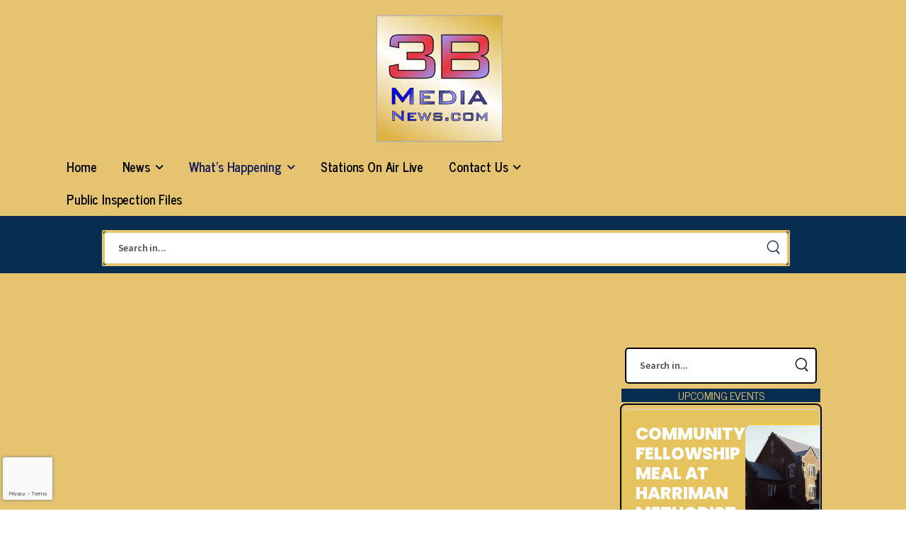

--- FILE ---
content_type: text/html; charset=UTF-8
request_url: https://3bmedianews.com/travel/7/
body_size: 31234
content:

<!DOCTYPE html>
	<html lang="en-US" itemscope itemtype="https://schema.org/WebPage" prefix="og: http://ogp.me/ns# fb: http://ogp.me/ns/fb#" class="">
	<head>
		<meta charset="UTF-8" />
		<meta name="viewport" content="width=device-width, initial-scale=1.0, minimum-scale=1.0" />

		
		<link rel="profile" href="https://gmpg.org/xfn/11" />
		<link rel="pingback" href="https://3bmedianews.com/xmlrpc.php" />

		<link rel="shortcut icon" href="https://3bmedianews.com/wp-content/uploads/2022/07/3B-Media-News-512x512-1.png" type="image/x-icon" />
		<link rel="preload" href="https://3bmedianews.com/wp-content/themes/u-design/assets/vendor/wpalpha-icons/fonts/alpha.woff2" as="font" type="font/woff2" crossorigin><link rel="preload" href="https://3bmedianews.com/wp-content/themes/u-design/assets/vendor/icons/fonts/udesign.woff2" as="font" type="font/woff2" crossorigin><link rel="preload" href="https://3bmedianews.com/wp-content/themes/u-design/assets/vendor/fontawesome-free/webfonts/fa-solid-900.woff2" as="font" type="font/woff2" crossorigin>
		<title>Travel &#8211; Page 7 &#8211; 3B Media News</title>
<style id="alpha-critical-css">body{opacity: 0}</style>
<meta name='robots' content='max-image-preview:large' />
<link rel='dns-prefetch' href='//maps.google.com' />
<link rel='dns-prefetch' href='//meet.jit.si' />
<link rel='dns-prefetch' href='//www.googletagmanager.com' />
<link rel='dns-prefetch' href='//fonts.googleapis.com' />
<link rel="alternate" type="application/rss+xml" title="3B Media News &raquo; Feed" href="https://3bmedianews.com/feed/" />
<link rel="alternate" type="application/rss+xml" title="3B Media News &raquo; Comments Feed" href="https://3bmedianews.com/comments/feed/" />
<link rel="alternate" title="oEmbed (JSON)" type="application/json+oembed" href="https://3bmedianews.com/wp-json/oembed/1.0/embed?url=https%3A%2F%2F3bmedianews.com%2Ftravel%2F" />
<link rel="alternate" title="oEmbed (XML)" type="text/xml+oembed" href="https://3bmedianews.com/wp-json/oembed/1.0/embed?url=https%3A%2F%2F3bmedianews.com%2Ftravel%2F&#038;format=xml" />
		<meta name="twitter:card" content="summary_large_image">
		<meta property="twitter:title" content="Travel"/>
		<meta property="og:title" content="Travel"/>
		<meta property="og:type" content="website"/>
		<meta property="og:url" content="https://3bmedianews.com/travel/"/>
		<meta property="og:site_name" content="3B Media News"/>
		<meta property="og:description" content=""/>

									<meta property="og:image" content="https://3bmedianews.com/wp-content/uploads/2022/07/3B-Media-News-300x300-1.png"/>
							<!-- 3bmedianews.com is managing ads with Advanced Ads 2.0.16 – https://wpadvancedads.com/ --><script id="advads-ready">
			window.advanced_ads_ready=function(e,a){a=a||"complete";var d=function(e){return"interactive"===a?"loading"!==e:"complete"===e};d(document.readyState)?e():document.addEventListener("readystatechange",(function(a){d(a.target.readyState)&&e()}),{once:"interactive"===a})},window.advanced_ads_ready_queue=window.advanced_ads_ready_queue||[];		</script>
		<style id='wp-img-auto-sizes-contain-inline-css'>
img:is([sizes=auto i],[sizes^="auto," i]){contain-intrinsic-size:3000px 1500px}
/*# sourceURL=wp-img-auto-sizes-contain-inline-css */
</style>
<style id='classic-theme-styles-inline-css'>
/*! This file is auto-generated */
.wp-block-button__link{color:#fff;background-color:#32373c;border-radius:9999px;box-shadow:none;text-decoration:none;padding:calc(.667em + 2px) calc(1.333em + 2px);font-size:1.125em}.wp-block-file__button{background:#32373c;color:#fff;text-decoration:none}
/*# sourceURL=/wp-includes/css/classic-themes.min.css */
</style>
<style id='pdfemb-pdf-embedder-viewer-style-inline-css'>
.wp-block-pdfemb-pdf-embedder-viewer{max-width:none}

/*# sourceURL=https://3bmedianews.com/wp-content/plugins/pdf-embedder/block/build/style-index.css */
</style>
<style id='global-styles-inline-css'>
:root{--wp--preset--aspect-ratio--square: 1;--wp--preset--aspect-ratio--4-3: 4/3;--wp--preset--aspect-ratio--3-4: 3/4;--wp--preset--aspect-ratio--3-2: 3/2;--wp--preset--aspect-ratio--2-3: 2/3;--wp--preset--aspect-ratio--16-9: 16/9;--wp--preset--aspect-ratio--9-16: 9/16;--wp--preset--color--black: #000000;--wp--preset--color--cyan-bluish-gray: #abb8c3;--wp--preset--color--white: #fff;--wp--preset--color--pale-pink: #f78da7;--wp--preset--color--vivid-red: #cf2e2e;--wp--preset--color--luminous-vivid-orange: #ff6900;--wp--preset--color--luminous-vivid-amber: #fcb900;--wp--preset--color--light-green-cyan: #7bdcb5;--wp--preset--color--vivid-green-cyan: #00d084;--wp--preset--color--pale-cyan-blue: #8ed1fc;--wp--preset--color--vivid-cyan-blue: #0693e3;--wp--preset--color--vivid-purple: #9b51e0;--wp--preset--color--primary: #1e73be;--wp--preset--color--secondary: #ffffff;--wp--preset--color--alert: ;--wp--preset--color--dark: #333;--wp--preset--color--font: #666;--wp--preset--color--transparent: transparent;--wp--preset--gradient--vivid-cyan-blue-to-vivid-purple: linear-gradient(135deg,rgb(6,147,227) 0%,rgb(155,81,224) 100%);--wp--preset--gradient--light-green-cyan-to-vivid-green-cyan: linear-gradient(135deg,rgb(122,220,180) 0%,rgb(0,208,130) 100%);--wp--preset--gradient--luminous-vivid-amber-to-luminous-vivid-orange: linear-gradient(135deg,rgb(252,185,0) 0%,rgb(255,105,0) 100%);--wp--preset--gradient--luminous-vivid-orange-to-vivid-red: linear-gradient(135deg,rgb(255,105,0) 0%,rgb(207,46,46) 100%);--wp--preset--gradient--very-light-gray-to-cyan-bluish-gray: linear-gradient(135deg,rgb(238,238,238) 0%,rgb(169,184,195) 100%);--wp--preset--gradient--cool-to-warm-spectrum: linear-gradient(135deg,rgb(74,234,220) 0%,rgb(151,120,209) 20%,rgb(207,42,186) 40%,rgb(238,44,130) 60%,rgb(251,105,98) 80%,rgb(254,248,76) 100%);--wp--preset--gradient--blush-light-purple: linear-gradient(135deg,rgb(255,206,236) 0%,rgb(152,150,240) 100%);--wp--preset--gradient--blush-bordeaux: linear-gradient(135deg,rgb(254,205,165) 0%,rgb(254,45,45) 50%,rgb(107,0,62) 100%);--wp--preset--gradient--luminous-dusk: linear-gradient(135deg,rgb(255,203,112) 0%,rgb(199,81,192) 50%,rgb(65,88,208) 100%);--wp--preset--gradient--pale-ocean: linear-gradient(135deg,rgb(255,245,203) 0%,rgb(182,227,212) 50%,rgb(51,167,181) 100%);--wp--preset--gradient--electric-grass: linear-gradient(135deg,rgb(202,248,128) 0%,rgb(113,206,126) 100%);--wp--preset--gradient--midnight: linear-gradient(135deg,rgb(2,3,129) 0%,rgb(40,116,252) 100%);--wp--preset--font-size--small: 15px;--wp--preset--font-size--medium: 24px;--wp--preset--font-size--large: 30px;--wp--preset--font-size--x-large: 42px;--wp--preset--font-size--normal: 18px;--wp--preset--font-size--huge: 34px;--wp--preset--spacing--20: 0.44rem;--wp--preset--spacing--30: 0.67rem;--wp--preset--spacing--40: 1rem;--wp--preset--spacing--50: 1.5rem;--wp--preset--spacing--60: 2.25rem;--wp--preset--spacing--70: 3.38rem;--wp--preset--spacing--80: 5.06rem;--wp--preset--shadow--natural: 6px 6px 9px rgba(0, 0, 0, 0.2);--wp--preset--shadow--deep: 12px 12px 50px rgba(0, 0, 0, 0.4);--wp--preset--shadow--sharp: 6px 6px 0px rgba(0, 0, 0, 0.2);--wp--preset--shadow--outlined: 6px 6px 0px -3px rgb(255, 255, 255), 6px 6px rgb(0, 0, 0);--wp--preset--shadow--crisp: 6px 6px 0px rgb(0, 0, 0);}:where(.is-layout-flex){gap: 0.5em;}:where(.is-layout-grid){gap: 0.5em;}body .is-layout-flex{display: flex;}.is-layout-flex{flex-wrap: wrap;align-items: center;}.is-layout-flex > :is(*, div){margin: 0;}body .is-layout-grid{display: grid;}.is-layout-grid > :is(*, div){margin: 0;}:where(.wp-block-columns.is-layout-flex){gap: 2em;}:where(.wp-block-columns.is-layout-grid){gap: 2em;}:where(.wp-block-post-template.is-layout-flex){gap: 1.25em;}:where(.wp-block-post-template.is-layout-grid){gap: 1.25em;}.has-black-color{color: var(--wp--preset--color--black) !important;}.has-cyan-bluish-gray-color{color: var(--wp--preset--color--cyan-bluish-gray) !important;}.has-white-color{color: var(--wp--preset--color--white) !important;}.has-pale-pink-color{color: var(--wp--preset--color--pale-pink) !important;}.has-vivid-red-color{color: var(--wp--preset--color--vivid-red) !important;}.has-luminous-vivid-orange-color{color: var(--wp--preset--color--luminous-vivid-orange) !important;}.has-luminous-vivid-amber-color{color: var(--wp--preset--color--luminous-vivid-amber) !important;}.has-light-green-cyan-color{color: var(--wp--preset--color--light-green-cyan) !important;}.has-vivid-green-cyan-color{color: var(--wp--preset--color--vivid-green-cyan) !important;}.has-pale-cyan-blue-color{color: var(--wp--preset--color--pale-cyan-blue) !important;}.has-vivid-cyan-blue-color{color: var(--wp--preset--color--vivid-cyan-blue) !important;}.has-vivid-purple-color{color: var(--wp--preset--color--vivid-purple) !important;}.has-black-background-color{background-color: var(--wp--preset--color--black) !important;}.has-cyan-bluish-gray-background-color{background-color: var(--wp--preset--color--cyan-bluish-gray) !important;}.has-white-background-color{background-color: var(--wp--preset--color--white) !important;}.has-pale-pink-background-color{background-color: var(--wp--preset--color--pale-pink) !important;}.has-vivid-red-background-color{background-color: var(--wp--preset--color--vivid-red) !important;}.has-luminous-vivid-orange-background-color{background-color: var(--wp--preset--color--luminous-vivid-orange) !important;}.has-luminous-vivid-amber-background-color{background-color: var(--wp--preset--color--luminous-vivid-amber) !important;}.has-light-green-cyan-background-color{background-color: var(--wp--preset--color--light-green-cyan) !important;}.has-vivid-green-cyan-background-color{background-color: var(--wp--preset--color--vivid-green-cyan) !important;}.has-pale-cyan-blue-background-color{background-color: var(--wp--preset--color--pale-cyan-blue) !important;}.has-vivid-cyan-blue-background-color{background-color: var(--wp--preset--color--vivid-cyan-blue) !important;}.has-vivid-purple-background-color{background-color: var(--wp--preset--color--vivid-purple) !important;}.has-black-border-color{border-color: var(--wp--preset--color--black) !important;}.has-cyan-bluish-gray-border-color{border-color: var(--wp--preset--color--cyan-bluish-gray) !important;}.has-white-border-color{border-color: var(--wp--preset--color--white) !important;}.has-pale-pink-border-color{border-color: var(--wp--preset--color--pale-pink) !important;}.has-vivid-red-border-color{border-color: var(--wp--preset--color--vivid-red) !important;}.has-luminous-vivid-orange-border-color{border-color: var(--wp--preset--color--luminous-vivid-orange) !important;}.has-luminous-vivid-amber-border-color{border-color: var(--wp--preset--color--luminous-vivid-amber) !important;}.has-light-green-cyan-border-color{border-color: var(--wp--preset--color--light-green-cyan) !important;}.has-vivid-green-cyan-border-color{border-color: var(--wp--preset--color--vivid-green-cyan) !important;}.has-pale-cyan-blue-border-color{border-color: var(--wp--preset--color--pale-cyan-blue) !important;}.has-vivid-cyan-blue-border-color{border-color: var(--wp--preset--color--vivid-cyan-blue) !important;}.has-vivid-purple-border-color{border-color: var(--wp--preset--color--vivid-purple) !important;}.has-vivid-cyan-blue-to-vivid-purple-gradient-background{background: var(--wp--preset--gradient--vivid-cyan-blue-to-vivid-purple) !important;}.has-light-green-cyan-to-vivid-green-cyan-gradient-background{background: var(--wp--preset--gradient--light-green-cyan-to-vivid-green-cyan) !important;}.has-luminous-vivid-amber-to-luminous-vivid-orange-gradient-background{background: var(--wp--preset--gradient--luminous-vivid-amber-to-luminous-vivid-orange) !important;}.has-luminous-vivid-orange-to-vivid-red-gradient-background{background: var(--wp--preset--gradient--luminous-vivid-orange-to-vivid-red) !important;}.has-very-light-gray-to-cyan-bluish-gray-gradient-background{background: var(--wp--preset--gradient--very-light-gray-to-cyan-bluish-gray) !important;}.has-cool-to-warm-spectrum-gradient-background{background: var(--wp--preset--gradient--cool-to-warm-spectrum) !important;}.has-blush-light-purple-gradient-background{background: var(--wp--preset--gradient--blush-light-purple) !important;}.has-blush-bordeaux-gradient-background{background: var(--wp--preset--gradient--blush-bordeaux) !important;}.has-luminous-dusk-gradient-background{background: var(--wp--preset--gradient--luminous-dusk) !important;}.has-pale-ocean-gradient-background{background: var(--wp--preset--gradient--pale-ocean) !important;}.has-electric-grass-gradient-background{background: var(--wp--preset--gradient--electric-grass) !important;}.has-midnight-gradient-background{background: var(--wp--preset--gradient--midnight) !important;}.has-small-font-size{font-size: var(--wp--preset--font-size--small) !important;}.has-medium-font-size{font-size: var(--wp--preset--font-size--medium) !important;}.has-large-font-size{font-size: var(--wp--preset--font-size--large) !important;}.has-x-large-font-size{font-size: var(--wp--preset--font-size--x-large) !important;}
:where(.wp-block-post-template.is-layout-flex){gap: 1.25em;}:where(.wp-block-post-template.is-layout-grid){gap: 1.25em;}
:where(.wp-block-term-template.is-layout-flex){gap: 1.25em;}:where(.wp-block-term-template.is-layout-grid){gap: 1.25em;}
:where(.wp-block-columns.is-layout-flex){gap: 2em;}:where(.wp-block-columns.is-layout-grid){gap: 2em;}
:root :where(.wp-block-pullquote){font-size: 1.5em;line-height: 1.6;}
/*# sourceURL=global-styles-inline-css */
</style>
<link rel='stylesheet' id='style-css' href='https://3bmedianews.com/wp-content/plugins/hero-posts//style.css?ver=6.9' media='all' />
<link rel='stylesheet' id='wpgmp-frontend-css' href='https://3bmedianews.com/wp-content/plugins/wp-google-map-plugin/assets/css/wpgmp_all_frontend.css?ver=4.9.1' media='all' />
<link rel='stylesheet' id='alpus-plugin-framework-css' href='https://3bmedianews.com/wp-content/plugins/alpus-flexbox/plugin-framework/assets/css/framework.min.css?ver=1.3.0' media='all' />
<link rel='stylesheet' id='evcal_google_fonts-css' href='https://fonts.googleapis.com/css?family=Noto+Sans%3A400%2C400italic%2C700%7CPoppins%3A700%2C800%2C900&#038;subset=latin%2Clatin-ext&#038;ver=5.0.6' media='all' />
<link rel='stylesheet' id='evcal_cal_default-css' href='//3bmedianews.com/wp-content/plugins/eventON/assets/css/eventon_styles.css?ver=5.0.6' media='all' />
<link rel='stylesheet' id='evo_font_icons-css' href='//3bmedianews.com/wp-content/plugins/eventON/assets/fonts/all.css?ver=5.0.6' media='all' />
<link rel='stylesheet' id='eventon_dynamic_styles-css' href='//3bmedianews.com/wp-content/plugins/eventON/assets/css/eventon_dynamic_styles.css?ver=5.0.6' media='all' />
<link rel='stylesheet' id='elementor-frontend-css' href='https://3bmedianews.com/wp-content/uploads/elementor/css/custom-frontend.min.css?ver=1768495562' media='all' />
<link rel='stylesheet' id='swiper-css' href='https://3bmedianews.com/wp-content/plugins/elementor/assets/lib/swiper/v8/css/swiper.min.css?ver=8.4.5' media='all' />
<link rel='stylesheet' id='e-swiper-css' href='https://3bmedianews.com/wp-content/plugins/elementor/assets/css/conditionals/e-swiper.min.css?ver=3.34.1' media='all' />
<link rel='stylesheet' id='widget-posts-css' href='https://3bmedianews.com/wp-content/plugins/elementor-pro/assets/css/widget-posts.min.css?ver=3.34.0' media='all' />
<link rel='stylesheet' id='elementor-post-167351-css' href='https://3bmedianews.com/wp-content/uploads/elementor/css/post-167351.css?ver=1768495568' media='all' />
<link rel='stylesheet' id='alpha-elementor-style-css' href='https://3bmedianews.com/wp-content/plugins/u-design-core/framework/plugins/elementor/assets/elementor.min.css?ver=6.9' media='all' />
<link rel='stylesheet' id='alpha-magnific-popup-css' href='https://3bmedianews.com/wp-content/themes/u-design/assets/vendor/jquery.magnific-popup/magnific-popup.min.css?ver=1.0' media='all' />
<link rel='stylesheet' id='alpha-elementor-pro-style-css' href='https://3bmedianews.com/wp-content/themes/u-design/framework/plugins/elementor/elementor-pro.min.css?ver=6.9' media='all' />
<link rel='stylesheet' id='alpha-cf7-css' href='https://3bmedianews.com/wp-content/themes/u-design/framework/plugins/contact-form/contact-form.min.css?ver=4.15.0' media='all' />
<link rel='stylesheet' id='alpha-elementor-extend-style-css' href='https://3bmedianews.com/wp-content/plugins/u-design-core/inc/plugins/elementor/assets/elementor-extend.min.css?ver=6.9' media='all' />
<link rel='stylesheet' id='elementor-gf-local-newscycle-css' href='https://3bmedianews.com/wp-content/uploads/elementor/google-fonts/css/newscycle.css?ver=1742422146' media='all' />
<link rel='stylesheet' id='elementor-gf-local-sourcesanspro-css' href='https://3bmedianews.com/wp-content/uploads/elementor/google-fonts/css/sourcesanspro.css?ver=1742422218' media='all' />
<link rel='stylesheet' id='elementor-gf-local-oswald-css' href='https://3bmedianews.com/wp-content/uploads/elementor/google-fonts/css/oswald.css?ver=1751897744' media='all' />
<script src="https://3bmedianews.com/wp-includes/js/jquery/jquery.min.js?ver=3.7.1" id="jquery-core-js"></script>
<script id="evo-inlinescripts-header-js-after">
jQuery(document).ready(function($){});
//# sourceURL=evo-inlinescripts-header-js-after
</script>
<script id="advanced-ads-advanced-js-js-extra">
var advads_options = {"blog_id":"1","privacy":{"consent-method":"","custom-cookie-name":"","custom-cookie-value":"","enabled":false,"state":"not_needed"}};
//# sourceURL=advanced-ads-advanced-js-js-extra
</script>
<script src="https://3bmedianews.com/wp-content/uploads/220/468/public/assets/js/273.js?ver=2.0.16" id="advanced-ads-advanced-js-js"></script>
<script src="https://3bmedianews.com/wp-content/plugins/hero-posts/bold-builder-light/bt-bb-light.js?ver=6.9" id="bt-bb-light-js"></script>

<!-- Google tag (gtag.js) snippet added by Site Kit -->
<!-- Google Analytics snippet added by Site Kit -->
<script src="https://www.googletagmanager.com/gtag/js?id=G-MXQZEH2SPS" id="google_gtagjs-js" async></script>
<script id="google_gtagjs-js-after">
window.dataLayer = window.dataLayer || [];function gtag(){dataLayer.push(arguments);}
gtag("set","linker",{"domains":["3bmedianews.com"]});
gtag("js", new Date());
gtag("set", "developer_id.dZTNiMT", true);
gtag("config", "G-MXQZEH2SPS", {"googlesitekit_post_type":"page"});
//# sourceURL=google_gtagjs-js-after
</script>

<!-- OG: 3.3.8 -->
<meta property="og:image" content="https://3bmedianews.com/wp-content/uploads/2022/07/3B-Media-News-512x512-1.png"><meta property="og:description" content="Travel"><meta property="og:type" content="article"><meta property="og:locale" content="en_US"><meta property="og:site_name" content="3B Media News"><meta property="og:title" content="Travel"><meta property="og:url" content="https://3bmedianews.com/travel/"><meta property="og:updated_time" content="2025-05-22T04:44:37-05:00">
<meta property="article:published_time" content="2024-01-19T02:45:50+00:00"><meta property="article:modified_time" content="2025-05-22T09:44:37+00:00"><meta property="article:author:first_name" content="Scott"><meta property="article:author:last_name" content="Smith"><meta property="article:author:username" content="Scott Smith">
<meta property="twitter:partner" content="ogwp"><meta property="twitter:card" content="summary"><meta property="twitter:title" content="Travel"><meta property="twitter:description" content="Travel"><meta property="twitter:url" content="https://3bmedianews.com/travel/"><meta property="twitter:label1" content="Reading time"><meta property="twitter:data1" content="Less than a minute">
<meta itemprop="image" content="https://3bmedianews.com/wp-content/uploads/2022/07/3B-Media-News-512x512-1.png"><meta itemprop="name" content="Travel"><meta itemprop="description" content="Travel"><meta itemprop="datePublished" content="2024-01-19"><meta itemprop="dateModified" content="2025-05-22T09:44:37+00:00">
<meta property="profile:first_name" content="Scott"><meta property="profile:last_name" content="Smith"><meta property="profile:username" content="Scott Smith">
<!-- /OG -->

<link rel="https://api.w.org/" href="https://3bmedianews.com/wp-json/" /><link rel="alternate" title="JSON" type="application/json" href="https://3bmedianews.com/wp-json/wp/v2/pages/168873" /><link rel="EditURI" type="application/rsd+xml" title="RSD" href="https://3bmedianews.com/xmlrpc.php?rsd" />
<link rel="canonical" href="https://3bmedianews.com/travel/7/" />
<link rel='shortlink' href='https://3bmedianews.com/?p=168873' />
<meta name="generator" content="Site Kit by Google 1.170.0" /><script>advads_items = { conditions: {}, display_callbacks: {}, display_effect_callbacks: {}, hide_callbacks: {}, backgrounds: {}, effect_durations: {}, close_functions: {}, showed: [] };</script><style type="text/css" id="advads-layer-custom-css"></style>
<!-- Google AdSense meta tags added by Site Kit -->
<meta name="google-adsense-platform-account" content="ca-host-pub-2644536267352236">
<meta name="google-adsense-platform-domain" content="sitekit.withgoogle.com">
<!-- End Google AdSense meta tags added by Site Kit -->
<meta name="generator" content="Elementor 3.34.1; features: e_font_icon_svg, additional_custom_breakpoints; settings: css_print_method-external, google_font-enabled, font_display-swap">
		<script type="text/javascript">
			var advadsCfpQueue = [];
			var advadsCfpAd = function( adID ) {
				if ( 'undefined' === typeof advadsProCfp ) {
					advadsCfpQueue.push( adID )
				} else {
					advadsProCfp.addElement( adID )
				}
			}
		</script>
					<style>
				.e-con.e-parent:nth-of-type(n+4):not(.e-lazyloaded):not(.e-no-lazyload),
				.e-con.e-parent:nth-of-type(n+4):not(.e-lazyloaded):not(.e-no-lazyload) * {
					background-image: none !important;
				}
				@media screen and (max-height: 1024px) {
					.e-con.e-parent:nth-of-type(n+3):not(.e-lazyloaded):not(.e-no-lazyload),
					.e-con.e-parent:nth-of-type(n+3):not(.e-lazyloaded):not(.e-no-lazyload) * {
						background-image: none !important;
					}
				}
				@media screen and (max-height: 640px) {
					.e-con.e-parent:nth-of-type(n+2):not(.e-lazyloaded):not(.e-no-lazyload),
					.e-con.e-parent:nth-of-type(n+2):not(.e-lazyloaded):not(.e-no-lazyload) * {
						background-image: none !important;
					}
				}
			</style>
						<meta name="theme-color" content="#FFFFFF">
			<link rel="icon" href="https://3bmedianews.com/wp-content/uploads/2022/07/3B-Media-News-512x512-1-150x150.png" sizes="32x32" />
<link rel="icon" href="https://3bmedianews.com/wp-content/uploads/2022/07/3B-Media-News-512x512-1-300x300.png" sizes="192x192" />
<link rel="apple-touch-icon" href="https://3bmedianews.com/wp-content/uploads/2022/07/3B-Media-News-512x512-1-300x300.png" />
<meta name="msapplication-TileImage" content="https://3bmedianews.com/wp-content/uploads/2022/07/3B-Media-News-512x512-1-300x300.png" />
<style id="kirki-inline-styles"></style>				<style type="text/css" id="c4wp-checkout-css">
					.woocommerce-checkout .c4wp_captcha_field {
						margin-bottom: 10px;
						margin-top: 15px;
						position: relative;
						display: inline-block;
					}
				</style>
								<style type="text/css" id="c4wp-v3-badge-css">
					.grecaptcha-badge {
						width: 70px !important;
						overflow: hidden !important;
						transition: all 0.3s ease !important;
						left: 4px !important;
					}
					.grecaptcha-badge:hover {
						width: 256px !important;
					}
				</style>
								<style type="text/css" id="c4wp-v3-lp-form-css">
					.login #login, .login #lostpasswordform {
						min-width: 350px !important;
					}
					.wpforms-field-c4wp iframe {
						width: 100% !important;
					}
				</style>
							<style type="text/css" id="c4wp-v3-lp-form-css">
				.login #login, .login #lostpasswordform {
					min-width: 350px !important;
				}
				.wpforms-field-c4wp iframe {
					width: 100% !important;
				}
			</style>
				</head>
	<body class="wp-singular page-template-default page page-id-168873 wp-custom-logo wp-embed-responsive paged-7 page-paged-7 wp-theme-u-design alpha-single-page-layout alpha-rounded-skin elementor-default elementor-kit-167351 elementor-page elementor-page-168873 aa-prefix-advads- aa-disabled-bots">
		
					<div class="loading-screen" data-effect="fade">
											<div class="loading-overlay preloader-5">
				<div class="bounce-loader">
					<div class="loader loader-1"></div>
					<div class="loader loader-2"></div>
										<div class="loader loader-3"></div>
														</div>
			</div>
						</div>
			
		
		<div class="page-wrapper">

			<header class="header custom-header header-167377" id="header"><div class="alpha-block" data-block-id="167377">		<div data-elementor-type="wp-post" data-elementor-id="167377" class="elementor elementor-167377" data-elementor-post-type="udesign_template">
							<div class=" elementor-element elementor-element-ba90790 e-con-full e-flex e-con e-parent" data-id="ba90790" data-element_type="container" data-settings="{&quot;background_background&quot;:&quot;classic&quot;}">
					<div class="elementor-element elementor-element-bcfa86d elementor-widget__width-auto elementor-widget elementor-widget-udesign_header_site_logo" data-id="bcfa86d" data-element_type="widget" data-widget_type="udesign_header_site_logo.default">
				<div class="elementor-widget-container">
					
<a href="https://3bmedianews.com/" class="logo" title="3B Media News - News Weather Traffic Site for the 3B Media Stations" aria-label="Logo">
	<img fetchpriority="high" width="299" height="300" src="https://3bmedianews.com/wp-content/uploads/2022/07/3B-Media-News-300x300-1.png" class="site-logo skip-data-lazy attachment-full size-full" alt="3B Media News" decoding="async" /></a>
				</div>
				</div>
				<div class="elementor-element elementor-element-b536ad3 elementor-widget__width-auto elementor-hidden-desktop elementor-hidden-tablet elementor-hidden-laptop elementor-hidden-tablet_extra elementor-widget elementor-widget-udesign_widget_menu" data-id="b536ad3" data-element_type="widget" data-widget_type="udesign_widget_menu.default">
				<div class="elementor-widget-container">
					<div class="dropdown toggle-menu "><a href="#" class="dropdown-menu-toggle" aria-label="Menu Toggle"><i class="a-icon-category"></i><span>MENU</span></a><nav class="dropdown-box main-menu"><ul id="menu-main-menu" class="menu  dropdown-menu lazy-menu vertical-menu"><li id="menu-item-167361" class="menu-item menu-item-type-post_type menu-item-object-page menu-item-home menu-item-167361"><a href="https://3bmedianews.com/">Home</a></li>
<li id="menu-item-168148" class="menu-item menu-item-type-custom menu-item-object-custom menu-item-has-children menu-item-168148"><a href="#" class="nolink">News</a>
<ul class="d-loading"><li><i></i></li>

</ul>
</li>
<li id="menu-item-168149" class="menu-item menu-item-type-custom menu-item-object-custom current-menu-ancestor menu-item-has-children menu-item-168149"><a href="#" class="nolink">What&#8217;s Happening</a>
<ul class="d-loading"><li><i></i></li>

</ul>
</li>
<li id="menu-item-137991" class="menu-item menu-item-type-post_type menu-item-object-page menu-item-137991"><a href="https://3bmedianews.com/broadcast-live/">Stations On Air Live</a></li>
<li id="menu-item-4481" class="menu-item menu-item-type-post_type menu-item-object-page menu-item-has-children menu-item-4481"><a href="https://3bmedianews.com/contact/">Contact Us</a>
<ul class="d-loading"><li><i></i></li>

</ul>
</li>
<li id="menu-item-147330" class="menu-item menu-item-type-post_type menu-item-object-page menu-item-147330"><a href="https://3bmedianews.com/public-inspection-files/">Public Inspection Files</a></li>
</ul></nav></div>				</div>
				</div>
					<div class=" elementor-element elementor-element-5299082 e-con-full e-flex e-con e-child" data-id="5299082" data-element_type="container" data-settings="{&quot;background_background&quot;:&quot;classic&quot;}">
					<div class="elementor-element elementor-element-b5c1b60 elementor-widget__width-initial elementor-hidden-mobile elementor-widget elementor-widget-udesign_widget_menu" data-id="b5c1b60" data-element_type="widget" data-widget_type="udesign_widget_menu.default">
				<div class="elementor-widget-container">
					<nav class=" main-menu"><ul id="menu-main-menu-1" class="menu  horizontal-menu lazy-menu"><li class="menu-item menu-item-type-post_type menu-item-object-page menu-item-home menu-item-167361"><a href="https://3bmedianews.com/">Home</a></li>
<li class="menu-item menu-item-type-custom menu-item-object-custom menu-item-has-children menu-item-168148"><a href="#" class="nolink">News</a>
<ul class="d-loading"><li><i></i></li>

</ul>
</li>
<li class="menu-item menu-item-type-custom menu-item-object-custom current-menu-ancestor menu-item-has-children menu-item-168149"><a href="#" class="nolink">What&#8217;s Happening</a>
<ul class="d-loading"><li><i></i></li>

</ul>
</li>
<li class="menu-item menu-item-type-post_type menu-item-object-page menu-item-137991"><a href="https://3bmedianews.com/broadcast-live/">Stations On Air Live</a></li>
<li class="menu-item menu-item-type-post_type menu-item-object-page menu-item-has-children menu-item-4481"><a href="https://3bmedianews.com/contact/">Contact Us</a>
<ul class="d-loading"><li><i></i></li>

</ul>
</li>
<li class="menu-item menu-item-type-post_type menu-item-object-page menu-item-147330"><a href="https://3bmedianews.com/public-inspection-files/">Public Inspection Files</a></li>
</ul></nav>				</div>
				</div>
		
			</div>
						<div class=" elementor-element elementor-element-68fbb54 e-con-full e-flex e-con e-child" data-id="68fbb54" data-element_type="container" data-settings="{&quot;background_background&quot;:&quot;classic&quot;}">
					<div class="elementor-element elementor-element-307896c elementor-widget__width-initial elementor-widget elementor-widget-udesign_widget_search" data-id="307896c" data-element_type="widget" data-widget_type="udesign_widget_search.default">
				<div class="elementor-widget-container">
					
	<div class="search-wrapper  light-style">
		
				<form action="https://3bmedianews.com/" method="get" class="input-wrapper">
			<input type="hidden" name="post_type" value=""/>

			<input type="search" aria-label="Search" class="form-control" name="s" placeholder="Search in..." required="" autocomplete="off">

			
							<div class="live-search-list"></div>
			
			<button class="btn btn-search" aria-label="Search Button" type="submit">
				<i class="a-icon-search"></i>
			</button>

		
		</form>
			</div>

						</div>
				</div>
		
			</div>
			
			</div>
					</div>
		</div></header>
			
			<main id="main" class="main">

<div class="page-content">

	<div class="container"><div class="main-content-wrap row gutter-lg">
<aside class="offcanvas sidebar-side sidebar sidebar-fixed right-sidebar" id="homepage-sidebr">

	<div class="sidebar-overlay offcanvas-overlay"></div>
	<a class="sidebar-close" href="#" aria-label="Close"><i class="close-icon"></i></a>

	
		<a href="#" class="sidebar-toggle" aria-label="Sidebar Toggle"><i class="a-icon-chevron-left"></i></a>
		<div class="sidebar-content offcanvas-content">
			
			<div class="sticky-sidebar">
				<nav id="block-widget-4" class="widget widget-block"><div class="alpha-block" data-block-id="176959">		<div data-elementor-type="wp-post" data-elementor-id="176959" class="elementor elementor-176959" data-elementor-post-type="udesign_template">
							<div class=" elementor-element elementor-element-8d3b853 e-con-full elementor-hidden-mobile e-flex e-con e-child" data-id="8d3b853" data-element_type="container" data-settings="{&quot;background_background&quot;:&quot;classic&quot;}">
					<div class="elementor-element elementor-element-91f34b4 elementor-widget__width-auto elementor-hidden-mobile elementor-widget elementor-widget-udesign_widget_search" data-id="91f34b4" data-element_type="widget" data-widget_type="udesign_widget_search.default">
				<div class="elementor-widget-container">
					
	<div class="search-wrapper  light-style">
		
				<form action="https://3bmedianews.com/" method="get" class="input-wrapper">
			<input type="hidden" name="post_type" value=""/>

			<input type="search" aria-label="Search" class="form-control" name="s" placeholder="Search in..." required="" autocomplete="off">

			
							<div class="live-search-list"></div>
			
			<button class="btn btn-search" aria-label="Search Button" type="submit">
				<i class="a-icon-search"></i>
			</button>

		
		</form>
			</div>

						</div>
				</div>
				<div class="elementor-element elementor-element-296bd65 elementor-widget elementor-widget-heading" data-id="296bd65" data-element_type="widget" data-widget_type="heading.default">
				<div class="elementor-widget-container">
					<h6 class="elementor-heading-title elementor-size-default">UPCOMING EVENTS</h6>				</div>
				</div>
				<div class="elementor-element elementor-element-eventon elementor-hidden-mobile elementor-widget elementor-widget-EventON" data-id="eventon" data-element_type="widget" data-widget_type="EventON.default">
				<div class="elementor-widget-container">
					<!-- EventON Calendar --><div id='evcal_calendar_363' class='list_cal ajde_evcal_calendar cev color esty_1 het ul etttc_custom ' data-cal=''><div id='evcal_head' class='calendar_header ' ><div class='evo_cal_above evodfx evofx_dr_r marb5 evofx_ww'><button class='cal_head_btn evo-gototoday-btn' style='' data-mo='1' data-yr='2026' data-dy='' aria-label='Go to today'>Current Month</button></div><div class='evo_cal_above_content'></div><div class='evo_header_title right'></div></div><div class='evo_filter_bar evo_main_filter_bar eventon_sorting_section '><div class='evo_filter_container evodfx evo_fx_ai_c'><div class='evo_filter_container_in'><div class='eventon_filter_line' ><div class='evo_loading_bar_holder h100 loading_filters swipe' style='min-height:30px;'><div class='nesthold r g10'><div class='evo_loading_bar wid_100% hi_30px' style='width:100%; height:30px; margin-bottom:1px;'></div><div class='evo_loading_bar wid_100% hi_30px' style='width:100%; height:30px; margin-bottom:1px;'></div><div class='evo_loading_bar wid_100% hi_30px' style='width:100%; height:30px; margin-bottom:1px;'></div><div class='evo_loading_bar wid_100% hi_30px' style='width:100%; height:30px; margin-bottom:1px;'></div><div class='evo_loading_bar wid_100% hi_30px' style='width:100%; height:30px; margin-bottom:1px;'></div></div></div></div></div><div class='evo_filter_nav evo_filter_l'><i class='fa fa-chevron-left'></i></div><div class='evo_filter_nav evo_filter_r'><i class='fa fa-chevron-right'></i></div></div><div class='evo_filter_aply_btns'></div><div class='evo_filter_menu'></div></div><div id='eventon_loadbar_section'><div id='eventon_loadbar'></div></div><!-- Events List --><div class='evo_events_list_box'><div id='evcal_list' class='eventon_events_list '><div id="event_193536_36" class="eventon_list_event evo_eventtop scheduled  event clrW event_193536_36" data-event_id="193536" data-ri="36r" data-time="1768993200-1769000400" data-colr="#e5c460" itemscope itemtype='http://schema.org/Event'><div class="evo_event_schema" style="display:none" ><a itemprop='url'  href='https://3bmedianews.com/events/community-fellowship-meal-at-harriman-methodist-2/var/ri-36.l-L1'></a><meta itemprop='image' content="https://3bmedianews.com/wp-content/uploads/2025/05/Harriman-Methodist.png" /><meta itemprop='startDate' content="2026-1-21T11:00-6:00" /><meta itemprop='endDate' content="2026-1-21T13:00-6:00" /><meta itemprop='eventStatus' content="https://schema.org/EventScheduled" /><meta itemprop='eventAttendanceMode'   itemscope itemtype="https://schema.org/OfflineEventAttendanceMode"/><div style="display:none" itemprop="location" itemscope itemtype="http://schema.org/Place"><span itemprop="name">Harriman Methodist Church</span><span itemprop="address" itemscope itemtype="http://schema.org/PostalAddress"><item itemprop="streetAddress">601 Queen Ave NE,</item></span></div><div itemprop="organizer" itemscope="" itemtype="http://schema.org/Organization"><meta itemprop="name" content="Harriman Methodist Church">
				    	</div><div itemprop="performer" itemscope="" itemtype="http://schema.org/Person"><meta itemprop="name" content="Harriman Methodist Church"></div><script type="application/ld+json">{"@context": "http://schema.org","@type": "Event",
				"@id": "event_193536_36",
				"eventAttendanceMode":"https://schema.org/OfflineEventAttendanceMode",
				"eventStatus":"https://schema.org/EventScheduled",
				"name": "COMMUNITY FELLOWSHIP MEAL AT HARRIMAN METHODIST",
				"url": "https://3bmedianews.com/events/community-fellowship-meal-at-harriman-methodist-2/var/ri-36.l-L1",
				"startDate": "2026-1-21T11:00-6:00",
				"endDate": "2026-1-21T13:00-6:00",
				"image":"https://3bmedianews.com/wp-content/uploads/2025/05/Harriman-Methodist.png", 
				"description":"<div class='col-sm-12 gz-event-date'>  <h5 class='gz-subtitle'>Date and Time</h5>  Wednesday May 14, 2025  <span class='gz-details-time'>11:00 AM - 1:00 PM EDT</span>  <div class='gz-details-hours'>    Every Wednesday 11 am - 1 pm    </div>  </div>  <div class='col-sm-12 gz-event-location'>  <h5 class='gz-subtitle'>Location</h5>  Harriman Methodist Church Fellowship Hall  601 Queen Ave. NE  Harriman, TN 37748    </div>","location":[{"@type":"Place","name":"Harriman Methodist Church","address":{"@type": "PostalAddress","streetAddress":"601 Queen Ave NE,"}}],"organizer":[{"@type":"Organization","name":"Harriman Methodist Church"}]}</script></div>
				<p class="desc_trig_outter" style=""><a data-gmap_status="null" data-exlk="0" style="background-color: #e5c460;" id="evc_1768993200193536" href="#" class="hasFtIMG event_repeat desc_trig sin_val evcal_list_a" data-ux_val="3" data-ux_val_mob="-"  ><span class='evoet_c0 evoet_cx '><span class='evoet_title evcal_desc2 evcal_event_title ' itemprop='name'>COMMUNITY FELLOWSHIP MEAL AT HARRIMAN METHODIST</span><span class='event_location_attrs'  data-location_address="601 Queen Ave NE," data-location_type="address" data-location_name="Harriman Methodist Church" data-location_url="https://3bmedianews.com/event-location/harriman-methodist-church/" data-location_status="true" data-locid="61287"></span><span class='evoet_location level_3'><em class="evcal_location"  data-add_str="" data-n="Harriman Methodist Church"><i class="fa fa-location-pin"></i><em class="event_location_name">Harriman Methodist Church</em></em></span></span><span class='evoet_c1 evoet_cx '><span class='evoet_cy ev_ftImg evotrans imgFxdef' data-img='https://3bmedianews.com/wp-content/uploads/2025/05/Harriman-Methodist.png' data-thumb='https://3bmedianews.com/wp-content/uploads/2025/05/Harriman-Methodist-480x360.png' style='background-image:url("https://3bmedianews.com/wp-content/uploads/2025/05/Harriman-Methodist-480x360.png")' ></span></span><span class='evoet_c3 evoet_cx evcal_desc hide_eventtopdata '><span class='evoet_dayblock evcal_cblock ' data-bgcolor='#e5c460' data-smon='January' data-syr='2026' data-bub=''><span class='evo_start  evofxdrc'><em class='year'>2026</em><em class='day'>wed</em><em class='date'>21</em><em class='month'>jan</em><em class='time'>11:00 am</em></span></span></span><span class='evoet_c4 evoet_cx '><span class='evoet_cy evoet_time_expand level_3'><em class='evcal_time evo_tz_time'><i class='fa fa-clock-o'></i>11:00 am</em> </span></span><span class='evoet_data' data-d="{&quot;loc.n&quot;:&quot;Harriman Methodist Church&quot;,&quot;orgs&quot;:{&quot;61288&quot;:&quot;Harriman Methodist Church&quot;},&quot;tags&quot;:{&quot;repeating&quot;:&quot;Repeating Event&quot;}}" data-bgc="#e5c460" data-bggrad="" ></span></a></p><div class='event_description evcal_eventcard ' style="display:none"><div class='evocard_row'><div id='event_ftimage' class='evocard_box ftimage' data-c='' 
					style=''><div class='evocard_main_image_hold' data-t='Loading Image..'><div class='evocard_main_image evo_img_triglb evocd_img_full evobr15 evobgsc evobgpc evodfx evofx_jc_c evofx_ai_c evofz48 full' style='height:200px; background-image:url();' data-f="https://3bmedianews.com/wp-content/uploads/2025/05/Harriman-Methodist.png" data-h="600" data-w="800" data-ratio="0.75" data-event_id="193536" data-ri="36"  data-t='Loading Image..'><span style='height:200px; background-image:url(https://3bmedianews.com/wp-content/uploads/2025/05/Harriman-Methodist.png)'></span></div></div></div></div><!-- row close --><div class='evocard_row'><div id='event_eventdetails' class='evocard_box eventdetails' data-c='' 
					style=''><div class="evo_metarow_details evorow evcal_evdata_row evcal_event_details">
    <div class="event_excerpt" style="display:none"><h3 class="padb5 evo_h3">Event Details</h3><p>Date and Time
Wednesday May 14, 2025
11:00 AM &#8211; 1:00 PM EDT


Every Wednesday 11 am &#8211; 1 pm




Location
Harriman Methodist Church Fellowship Hall
601 Queen</p></div><span class='evcal_evdata_icons'><i class='fa fa-align-justify'></i></span>    <div class="evcal_evdata_cell ">
        <div class="eventon_full_description">
            <h3 class="padb5 evo_h3"><span class='evcal_evdata_icons'><i class='fa fa-align-justify'></i></span>Event Details</h3>
            <div class="eventon_desc_in" itemprop="description">
                <div class="col-sm-12 gz-event-date">
<h5 class="gz-subtitle">Date and Time</h5>
Wednesday May 14, 2025
<span class="gz-details-time">11:00 AM &#8211; 1:00 PM EDT</span>
<div class="gz-details-hours">

Every Wednesday 11 am &#8211; 1 pm

</div>
</div>
<div class="col-sm-12 gz-event-location">
<h5 class="gz-subtitle">Location</h5>
Harriman Methodist Church Fellowship Hall
601 Queen Ave. NE
Harriman, TN 37748

</div>            </div>
            <div class='clear'></div>        </div>
    </div>
</div></div></div><!-- row close --><div class='evocard_row bx2 bx'><div id='event_time' class='evocard_box time' data-c='' 
					style=''><div class='evo_metarow_time evorow evcal_evdata_row evcal_evrow_sm '>
		<span class='evcal_evdata_icons'><i class='fa fa-clock'></i></span>
		<div class='evcal_evdata_cell'>							
			<h3 class='evo_h3'><span class='evcal_evdata_icons'><i class='fa fa-clock'></i></span>Time</h3><div><span class='evo_eventcard_time_t evogap5 evofxww'><span class="start">January 21, 2026</span> <span class="stime">11:00 am</span></span></div>
		</div>
	</div></div><div id='event_location' class='evocard_box location' data-c='' 
					style=''><div class='evcal_evdata_row evo_metarow_time_location evorow '>
		
			<span class='evcal_evdata_icons'><i class='fa fa-map-marker'></i></span>
			<div class='evcal_evdata_cell' data-loc_tax_id='61287'><h3 class='evo_h3 evodfx'><span class='evcal_evdata_icons'><i class='fa fa-map-marker'></i></span>Location</h3><p class='evo_location_name'>Harriman Methodist Church</p><p class='evo_location_address evodfxi evogap10'>601 Queen Ave NE,</p><div class='padt10'><span class='evo_btn_arr evolb_trigger' data-lbvals="{&quot;lbdata&quot;:{&quot;class&quot;:&quot;evo_location_lb_61287&quot;,&quot;additional_class&quot;:&quot;lb_max&quot;,&quot;title&quot;:&quot;Harriman Methodist Church&quot;},&quot;adata&quot;:{&quot;a&quot;:&quot;eventon_get_tax_card_content&quot;,&quot;end&quot;:&quot;client&quot;,&quot;data&quot;:{&quot;lang&quot;:&quot;L1&quot;,&quot;term_id&quot;:61287,&quot;tax&quot;:&quot;event_location&quot;,&quot;load_lbcontent&quot;:true}},&quot;uid&quot;:&quot;eventon_get_tax_card_content&quot;}" >Other Events<i class='fa fa-chevron-right' aria-hidden='true'></i></span></div></div>
		
	</div></div></div><!-- row close --><div class='evocard_row'><div id='event_addtocal' class='evocard_box addtocal' data-c='' 
					style=''><div class='evo_metarow_ICS evorow evcal_evdata_row'>
			<span class='evcal_evdata_icons'><i class='fa fa-calendar-o'></i></span>
			<div class='evcal_evdata_cell'>
				<p><a href='https://3bmedianews.com/export-events/193536_36/?key=1061aae24b' rel='nofollow' class='evo_ics_nCal' title='Add to your calendar'>Calendar</a><a href='https://www.google.com/calendar/event?action=TEMPLATE&#038;text=COMMUNITY%20FELLOWSHIP%20MEAL%20AT%20HARRIMAN%20METHODIST&#038;dates=20260121T110000Z/20260121T130000Z&#038;ctz=Europe%2FLondon&#038;details=COMMUNITY%20FELLOWSHIP%20MEAL%20AT%20HARRIMAN%20METHODIST&#038;location=Harriman%20Methodist%20Church%20601%20Queen%20Ave%20NE%2C' target='_blank' rel='nofollow' class='evo_ics_gCal' title='Add to google calendar'>GoogleCal</a></p>	
			</div>
		</div></div></div><!-- row close --><div class='evocard_row'><div id='event_organizer' class='evocard_box organizer' data-c='' 
					style=''><div class='evo_metarow_organizer evorow evcal_evdata_row evcal_evrow_sm '>
		<span class='evcal_evdata_icons'><i class='fa fa-headphones'></i></span>
		<div class='evcal_evdata_cell'>							
			<h3 class='evo_h3'>Organizer</h3><div class='evo_evdata_cell_content evodfx evofx_ww evofx_dr_r evogap15'><div class='evo_card_organizer evofx_1'><p class='evo_data_val evo_card_organizer_image'><img class='evolb_trigger evo_curp evo_transit_all evo_trans_sc1_03 evo_boxsh_1' data-lbvals="{&quot;lbc&quot;:&quot;evo_organizer_lb&quot;,&quot;lbac&quot;:&quot;lb_max&quot;,&quot;preload_temp_key&quot;:&quot;preload_taxlb&quot;,&quot;t&quot;:&quot;Harriman Methodist Church&quot;,&quot;ajax&quot;:&quot;yes&quot;,&quot;ajax_type&quot;:&quot;endpoint&quot;,&quot;ajax_action&quot;:&quot;eventon_get_tax_card_content&quot;,&quot;end&quot;:&quot;client&quot;,&quot;d&quot;:{&quot;eventid&quot;:193536,&quot;ri&quot;:36,&quot;term_id&quot;:61288,&quot;tax&quot;:&quot;event_organizer&quot;,&quot;load_lbcontent&quot;:true}}"  src='https://3bmedianews.com/wp-content/uploads/2025/05/Harriman-Methodist-480x360.png'/></p><h4 class='evo_org_name evo_h4 marb5 evottui evocl1i evopadb10i'><span class='evo_card_organizer_name_t marb5'><a  href='https://3bmedianews.com/event-organizer/harriman-methodist-church/' class='evocl1i'>Harriman Methodist Church</a></span></h4><p class='evo_card_organizer_more evomart10i'><a class='evolb_trigger evo_btn_arr mart10' data-lbvals="{&quot;lbc&quot;:&quot;evo_organizer_lb&quot;,&quot;lbac&quot;:&quot;lb_max&quot;,&quot;preload_temp_key&quot;:&quot;preload_taxlb&quot;,&quot;t&quot;:&quot;Harriman Methodist Church&quot;,&quot;ajax&quot;:&quot;yes&quot;,&quot;ajax_type&quot;:&quot;endpoint&quot;,&quot;ajax_action&quot;:&quot;eventon_get_tax_card_content&quot;,&quot;end&quot;:&quot;client&quot;,&quot;d&quot;:{&quot;eventid&quot;:193536,&quot;ri&quot;:36,&quot;term_id&quot;:61288,&quot;tax&quot;:&quot;event_organizer&quot;,&quot;load_lbcontent&quot;:true}}" >Learn More<i class='fa fa-chevron-right'></i></a></p></div><!-- evo_card_organizer--></div></div>	</div></div></div><!-- row close --><div class='evocard_row'><div id='event_locImg' class='evocard_box locImg' data-c='' 
					style=''><div class='evcal_evdata_row evo_metarow_locImg evorow evo_gal_box tvi' style='min-height:400px; padding:0'  id='193537_locimg' >
	<div class='evo_gal_main_img evo_img_triglb evobgsc evobgpc' style='background-image:url(https://3bmedianews.com/wp-content/uploads/2025/05/Harriman-Methodist.png); height:100%; width:100%' data-f='https://3bmedianews.com/wp-content/uploads/2025/05/Harriman-Methodist.png' data-w='https://3bmedianews.com/wp-content/uploads/2025/05/Harriman-Methodist-200x150.png' data-h='193537'>
	<div class='evo_locimg_over'>
		<div class='evo_locimg_over_in evopad20'></div>
	</div>
	<div class='evo_gal_bottom evo_locimg_bottom '>
		<div class='evo_gal_icons evo_locimg_left'><div class='evo_gal_icon evo_locimg_gal on evo_transit_all evo_trans_sc1_05' data-index='1' data-u='https://3bmedianews.com/wp-content/uploads/2025/05/Harriman-Methodist.png' data-w='https://3bmedianews.com/wp-content/uploads/2025/05/Harriman-Methodist-200x150.png' data-h='193537'>
				<span class='locimg_1' style='background-image:url(https://3bmedianews.com/wp-content/uploads/2025/05/Harriman-Methodist-200x150.png)'></span>
			</div></div>
		<div class='evo_locimg_right'>
			<h3 class='evo_h3 evo_locimg_title'>Harriman Methodist Church</h3>
			
		</div>								
	</div>
	</div>
	</div></div></div><!-- row close --><div class='evocard_row'><div id='event_evosocial' class='evocard_box evosocial' data-c='' 
					style=''><div class='evo_metarow_socialmedia evcal_evdata_row '><div class='evo_sm FacebookShare'><a class=" evo_ss" target="_blank" onclick="javascript:window.open(this.href, '', 'left=50,top=50,width=600,height=350,toolbar=0');return false;"
						href="//www.facebook.com/sharer.php?u=https%3A%2F%2F3bmedianews.com%2Fevents%2Fcommunity-fellowship-meal-at-harriman-methodist-2%2Fvar%2Fri-36.l-L1" title="Share on facebook"><i class="fa fab fa-facebook"></i></a></div><div class='evo_sm Twitter'><a class="tw evo_ss" onclick="javascript:window.open(this.href, '', 'menubar=no,toolbar=no,resizable=yes,scrollbars=yes,height=300,width=600');return false;" href="//twitter.com/intent/tweet?text=COMMUNITY FELLOWSHIP MEAL AT HARRIMAN METHODIST&#32;-&#32;&#038;url=https%3A%2F%2F3bmedianews.com%2Fevents%2Fcommunity-fellowship-meal-at-harriman-methodist-2%2Fvar%2Fri-36.l-L1" title="Share on Twitter" rel="nofollow" target="_blank" data-url="https%3A%2F%2F3bmedianews.com%2Fevents%2Fcommunity-fellowship-meal-at-harriman-methodist-2%2Fvar%2Fri-36.l-L1"><i class="fa fab fa-x-twitter"></i></a></div></div></div></div><!-- row close --><div class='evocard_row'><div id='event_getdirection' class='evocard_box getdirection' data-c='' 
					style=''><div class='evo_metarow_getDr evorow evcal_evdata_row evcal_evrow_sm getdirections'>
		<form action='https://maps.google.com/maps' method='get' target='_blank'>
			<input type='hidden' name='daddr' value="601 Queen Ave NE,"/> 
			<div class='evo_get_direction_content evo_fx_dr_r evogap10'>
				<span class='evogetdir_header evodfx evofxdrr evofxaic evogap10'>
					<i class='mainicon fa fa-road evofz24i'></i> 
					<h3 class='evo_h3 evopad0i' style='padding-bottom:5px;'>Get Directions</h3>
				</span>
				<span class='evogetdir_field evodfx evofx_1_1 evow100p'>	
					<label for='696cff591815f' class='evo_aria_ready sr-only'>Address &#8211; COMMUNITY FELLOWSHIP MEAL AT HARRIMAN METHODIST []</label>				
					<input id='696cff591815f' class='evo_aria_ready_match evoInput2 evobr10 evow100p evopad10 evoff_2 evofz14i evobrdB1 evoboxbb' type='text' name='saddr' placeholder='Type your address to get directions' value='' style='' aria-label='Address - COMMUNITY FELLOWSHIP MEAL AT HARRIMAN METHODIST []' />
				</span>
				<div class='evodfx evofxdrr evofxaic evogap10'>
					<i class='fa fa-location-dot'></i>
					<div class='evoposr evofx_1 evoh100p'><label for='696cff591815f' class='evo_aria_ready sr-only'>Destination Address &#8211; COMMUNITY FELLOWSHIP MEAL AT HARRIMAN METHODIST []</label>		
						<input id='696cff591815f' class='evo_aria_ready_match evoInput2 evobr10 evow100p evopad5-10 evoff_2 evofz14i evobrdB1 evoop5 evoboxbb evoh100p' type='text' style='' readonly value='601 Queen Ave NE,' aria-label='Destination Address - COMMUNITY FELLOWSHIP MEAL AT HARRIMAN METHODIST []'/><button class='evo_copy_address evobuttonA evocurp evohoop7 evoposa evopad5' style='right: 3px; top: 4px; background-color: #fff;' data-txt='601 Queen Ave NE,' data-t='Address copied to clipboard!'><i class='far fa-copy evofz16i' title='Copy Destination Address!'></i></button>
					</div>
					<button type='submit' class='evo_get_direction_button evcal_btn dfx evofxaic evocurp evohoop7' title='Click here to get directions' style='    padding: 10px 15px !important;'><i class='fa fa-chevron-right'></i> </button>
				</div>
			</div>
		</form>
	</div></div></div><!-- row close --><button class='evo_card_row_end evcal_close' title='Close'></button></div><div class='clear end'></div></div><div id="event_208277_0" class="eventon_list_event evo_eventtop scheduled  event clrW event_208277_0" data-event_id="208277" data-ri="0r" data-time="1769187600-1769198400" data-colr="#e5c460" itemscope itemtype='http://schema.org/Event'><div class="evo_event_schema" style="display:none" ><a itemprop='url'  href='https://3bmedianews.com/events/blair-volunteer-fire-department-chili-fundraiser-jan-23rd/'></a><meta itemprop='image' content="https://3bmedianews.com/wp-content/uploads/2025/02/Blair-Fire-Department-photo.png" /><meta itemprop='startDate' content="2026-1-23T17:00-6:00" /><meta itemprop='endDate' content="2026-1-23T20:00-6:00" /><meta itemprop='eventStatus' content="https://schema.org/EventScheduled" /><meta itemprop='eventAttendanceMode'   itemscope itemtype="https://schema.org/OfflineEventAttendanceMode"/><div style="display:none" itemprop="location" itemscope itemtype="http://schema.org/Place"><span itemprop="name">Blair Volunteer Fire Department</span><span itemprop="address" itemscope itemtype="http://schema.org/PostalAddress"><item itemprop="streetAddress">1911 Old Harriman Hwy, Oliver Springs, TN 37840</item></span></div><div itemprop="organizer" itemscope="" itemtype="http://schema.org/Organization"><meta itemprop="name" content="Blair Volunteer Fire Department">
				    	</div><div itemprop="performer" itemscope="" itemtype="http://schema.org/Person"><meta itemprop="name" content="Blair Volunteer Fire Department"></div><script type="application/ld+json">{"@context": "http://schema.org","@type": "Event",
				"@id": "event_208277_0",
				"eventAttendanceMode":"https://schema.org/OfflineEventAttendanceMode",
				"eventStatus":"https://schema.org/EventScheduled",
				"name": "BLAIR VOLUNTEER FIRE DEPARTMENT CHILI FUNDRAISER (JAN 23RD)",
				"url": "https://3bmedianews.com/events/blair-volunteer-fire-department-chili-fundraiser-jan-23rd/",
				"startDate": "2026-1-23T17:00-6:00",
				"endDate": "2026-1-23T20:00-6:00",
				"image":"https://3bmedianews.com/wp-content/uploads/2025/02/Blair-Fire-Department-photo.png", 
				"description":"The Blair Volunteer Fire Department announced on their Facebook page that their annual chili supper fundraiser is scheduled for Friday, January 23, from 5:00 to 8:00 p.m. at their main fire hall, located at 1911 Old Harriman Highway in Oliver Springs, Tennessee.    This event helps raise essential funds for the department, including matching grant opportunities, while supporting the vital fire and emergency services they provide to the community. Everyone is invited to attend and enjoy the meal while contributing to a great cause.","location":[{"@type":"Place","name":"Blair Volunteer Fire Department","address":{"@type": "PostalAddress","streetAddress":"1911 Old Harriman Hwy, Oliver Springs, TN 37840"}}],"organizer":[{"@type":"Organization","name":"Blair Volunteer Fire Department"}]}</script></div>
				<p class="desc_trig_outter" style=""><a data-gmap_status="null" data-exlk="0" style="background-color: #e5c460;" id="evc_1769187600208277" href="#" class="hasFtIMG desc_trig sin_val evcal_list_a" data-ux_val="3" data-ux_val_mob="-"  ><span class='evoet_c0 evoet_cx '><span class='evoet_title evcal_desc2 evcal_event_title ' itemprop='name'>BLAIR VOLUNTEER FIRE DEPARTMENT CHILI FUNDRAISER (JAN 23RD)</span><span class='event_location_attrs'  data-location_address="1911 Old Harriman Hwy, Oliver Springs, TN 37840" data-location_type="address" data-location_name="Blair Volunteer Fire Department" data-location_url="https://3bmedianews.com/event-location/blair-volunteer-fire-department/" data-location_status="true" data-locid="61419"></span><span class='evoet_location level_3'><em class="evcal_location"  data-add_str="" data-n="Blair Volunteer Fire Department"><i class="fa fa-location-pin"></i><em class="event_location_name">Blair Volunteer Fire Department</em></em></span></span><span class='evoet_c1 evoet_cx '><span class='evoet_cy ev_ftImg evotrans imgFxdef' data-img='https://3bmedianews.com/wp-content/uploads/2025/02/Blair-Fire-Department-photo.png' data-thumb='https://3bmedianews.com/wp-content/uploads/2025/02/Blair-Fire-Department-photo-480x360.png' style='background-image:url("https://3bmedianews.com/wp-content/uploads/2025/02/Blair-Fire-Department-photo-480x360.png")' ></span></span><span class='evoet_c3 evoet_cx evcal_desc hide_eventtopdata '><span class='evoet_dayblock evcal_cblock ' data-bgcolor='#e5c460' data-smon='January' data-syr='2026' data-bub=''><span class='evo_start  evofxdrc'><em class='year'>2026</em><em class='day'>fri</em><em class='date'>23</em><em class='month'>jan</em><em class='time'>5:00 pm</em></span></span></span><span class='evoet_c4 evoet_cx '><span class='evoet_cy evoet_time_expand level_3'><em class='evcal_time evo_tz_time'><i class='fa fa-clock-o'></i>5:00 pm</em> </span></span><span class='evoet_data' data-d="{&quot;loc.n&quot;:&quot;Blair Volunteer Fire Department&quot;,&quot;orgs&quot;:{&quot;61420&quot;:&quot;Blair Volunteer Fire Department&quot;},&quot;tags&quot;:[]}" data-bgc="#e5c460" data-bggrad="" ></span></a></p><div class='event_description evcal_eventcard ' style="display:none"><div class='evocard_row'><div id='event_ftimage' class='evocard_box ftimage' data-c='' 
					style=''><div class='evocard_main_image_hold' data-t='Loading Image..'><div class='evocard_main_image evo_img_triglb evocd_img_full evobr15 evobgsc evobgpc evodfx evofx_jc_c evofx_ai_c evofz48 full' style='height:200px; background-image:url();' data-f="https://3bmedianews.com/wp-content/uploads/2025/02/Blair-Fire-Department-photo.png" data-h="600" data-w="800" data-ratio="0.75" data-event_id="208277" data-ri="0"  data-t='Loading Image..'><span style='height:200px; background-image:url(https://3bmedianews.com/wp-content/uploads/2025/02/Blair-Fire-Department-photo.png)'></span></div></div></div></div><!-- row close --><div class='evocard_row'><div id='event_eventdetails' class='evocard_box eventdetails' data-c='' 
					style=''><div class="evo_metarow_details evorow evcal_evdata_row evcal_event_details">
    <div class="event_excerpt" style="display:none"><h3 class="padb5 evo_h3">Event Details</h3><p>The Blair Volunteer Fire Department announced on their Facebook page that their annual chili supper fundraiser is scheduled for Friday, January 23, from 5:00 to 8:00 p.m. at their main</p></div><span class='evcal_evdata_icons'><i class='fa fa-align-justify'></i></span>    <div class="evcal_evdata_cell ">
        <div class="eventon_full_description">
            <h3 class="padb5 evo_h3"><span class='evcal_evdata_icons'><i class='fa fa-align-justify'></i></span>Event Details</h3>
            <div class="eventon_desc_in" itemprop="description">
                The Blair Volunteer Fire Department announced on their Facebook page that their annual chili supper fundraiser is scheduled for Friday, January 23, from 5:00 to 8:00 p.m. at their main fire hall, located at 1911 Old Harriman Highway in Oliver Springs, Tennessee.

This event helps raise essential funds for the department, including matching grant opportunities, while supporting the vital fire and emergency services they provide to the community. Everyone is invited to attend and enjoy the meal while contributing to a great cause.            </div>
            <div class='clear'></div>        </div>
    </div>
</div></div></div><!-- row close --><div class='evocard_row bx2 bx'><div id='event_time' class='evocard_box time' data-c='' 
					style=''><div class='evo_metarow_time evorow evcal_evdata_row evcal_evrow_sm '>
		<span class='evcal_evdata_icons'><i class='fa fa-clock'></i></span>
		<div class='evcal_evdata_cell'>							
			<h3 class='evo_h3'><span class='evcal_evdata_icons'><i class='fa fa-clock'></i></span>Time</h3><div><span class='evo_eventcard_time_t evogap5 evofxww'><span class="start">January 23, 2026</span> <span class="stime">5:00 pm</span></span></div>
		</div>
	</div></div><div id='event_location' class='evocard_box location' data-c='' 
					style=''><div class='evcal_evdata_row evo_metarow_time_location evorow '>
		
			<span class='evcal_evdata_icons'><i class='fa fa-map-marker'></i></span>
			<div class='evcal_evdata_cell' data-loc_tax_id='61419'><h3 class='evo_h3 evodfx'><span class='evcal_evdata_icons'><i class='fa fa-map-marker'></i></span>Location</h3><p class='evo_location_name'>Blair Volunteer Fire Department</p><p class='evo_location_address evodfxi evogap10'>1911 Old Harriman Hwy, Oliver Springs, TN 37840</p><div class='evopadt5'><p class='evo_location_contact'>(865) 435-2032 </p></div><div class='padt10'><span class='evo_btn_arr evolb_trigger' data-lbvals="{&quot;lbdata&quot;:{&quot;class&quot;:&quot;evo_location_lb_61419&quot;,&quot;additional_class&quot;:&quot;lb_max&quot;,&quot;title&quot;:&quot;Blair Volunteer Fire Department&quot;},&quot;adata&quot;:{&quot;a&quot;:&quot;eventon_get_tax_card_content&quot;,&quot;end&quot;:&quot;client&quot;,&quot;data&quot;:{&quot;lang&quot;:&quot;L1&quot;,&quot;term_id&quot;:61419,&quot;tax&quot;:&quot;event_location&quot;,&quot;load_lbcontent&quot;:true}},&quot;uid&quot;:&quot;eventon_get_tax_card_content&quot;}" >Other Events<i class='fa fa-chevron-right' aria-hidden='true'></i></span></div></div>
		
	</div></div></div><!-- row close --><div class='evocard_row'><div id='event_addtocal' class='evocard_box addtocal' data-c='' 
					style=''><div class='evo_metarow_ICS evorow evcal_evdata_row'>
			<span class='evcal_evdata_icons'><i class='fa fa-calendar-o'></i></span>
			<div class='evcal_evdata_cell'>
				<p><a href='https://3bmedianews.com/export-events/208277_0/?key=1061aae24b' rel='nofollow' class='evo_ics_nCal' title='Add to your calendar'>Calendar</a><a href='https://www.google.com/calendar/event?action=TEMPLATE&#038;text=BLAIR%20VOLUNTEER%20FIRE%20DEPARTMENT%20CHILI%20FUNDRAISER%20%28JAN%2023RD%29&#038;dates=20260123T170000Z/20260123T200000Z&#038;ctz=Europe%2FLondon&#038;details=BLAIR%20VOLUNTEER%20FIRE%20DEPARTMENT%20CHILI%20FUNDRAISER%20%28JAN%2023RD%29&#038;location=Blair%20Volunteer%20Fire%20Department%201911%20Old%20Harriman%20Hwy%2C%20Oliver%20Springs%2C%20TN%2037840' target='_blank' rel='nofollow' class='evo_ics_gCal' title='Add to google calendar'>GoogleCal</a></p>	
			</div>
		</div></div></div><!-- row close --><div class='evocard_row'><div id='event_organizer' class='evocard_box organizer' data-c='' 
					style=''><div class='evo_metarow_organizer evorow evcal_evdata_row evcal_evrow_sm '>
		<span class='evcal_evdata_icons'><i class='fa fa-headphones'></i></span>
		<div class='evcal_evdata_cell'>							
			<h3 class='evo_h3'>Organizer</h3><div class='evo_evdata_cell_content evodfx evofx_ww evofx_dr_r evogap15'><div class='evo_card_organizer evofx_1'><p class='evo_data_val evo_card_organizer_image'><img class='evolb_trigger evo_curp evo_transit_all evo_trans_sc1_03 evo_boxsh_1' data-lbvals="{&quot;lbc&quot;:&quot;evo_organizer_lb&quot;,&quot;lbac&quot;:&quot;lb_max&quot;,&quot;preload_temp_key&quot;:&quot;preload_taxlb&quot;,&quot;t&quot;:&quot;Blair Volunteer Fire Department&quot;,&quot;ajax&quot;:&quot;yes&quot;,&quot;ajax_type&quot;:&quot;endpoint&quot;,&quot;ajax_action&quot;:&quot;eventon_get_tax_card_content&quot;,&quot;end&quot;:&quot;client&quot;,&quot;d&quot;:{&quot;eventid&quot;:208277,&quot;ri&quot;:0,&quot;term_id&quot;:61420,&quot;tax&quot;:&quot;event_organizer&quot;,&quot;load_lbcontent&quot;:true}}"  src='https://3bmedianews.com/wp-content/uploads/2025/02/Blair-Fire-Department-photo-480x360.png'/></p><h4 class='evo_org_name evo_h4 marb5 evottui evocl1i evopadb10i'><span class='evo_card_organizer_name_t marb5'><a  href='https://3bmedianews.com/event-organizer/blair-volunteer-fire-department/' class='evocl1i'>Blair Volunteer Fire Department</a></span></h4><p class='evo_card_organizer_more evomart10i'><a class='evolb_trigger evo_btn_arr mart10' data-lbvals="{&quot;lbc&quot;:&quot;evo_organizer_lb&quot;,&quot;lbac&quot;:&quot;lb_max&quot;,&quot;preload_temp_key&quot;:&quot;preload_taxlb&quot;,&quot;t&quot;:&quot;Blair Volunteer Fire Department&quot;,&quot;ajax&quot;:&quot;yes&quot;,&quot;ajax_type&quot;:&quot;endpoint&quot;,&quot;ajax_action&quot;:&quot;eventon_get_tax_card_content&quot;,&quot;end&quot;:&quot;client&quot;,&quot;d&quot;:{&quot;eventid&quot;:208277,&quot;ri&quot;:0,&quot;term_id&quot;:61420,&quot;tax&quot;:&quot;event_organizer&quot;,&quot;load_lbcontent&quot;:true}}" >Learn More<i class='fa fa-chevron-right'></i></a></p></div><!-- evo_card_organizer--></div></div>	</div></div></div><!-- row close --><div class='evocard_row'><div id='event_locImg' class='evocard_box locImg' data-c='' 
					style=''><div class='evcal_evdata_row evo_metarow_locImg evorow evo_gal_box tvi' style='min-height:400px; padding:0'  id='188649_locimg' >
	<div class='evo_gal_main_img evo_img_triglb evobgsc evobgpc' style='background-image:url(https://3bmedianews.com/wp-content/uploads/2025/02/Blair-Fire-Department-photo.png); height:100%; width:100%' data-f='https://3bmedianews.com/wp-content/uploads/2025/02/Blair-Fire-Department-photo.png' data-w='https://3bmedianews.com/wp-content/uploads/2025/02/Blair-Fire-Department-photo-200x150.png' data-h='188649'>
	<div class='evo_locimg_over'>
		<div class='evo_locimg_over_in evopad20'></div>
	</div>
	<div class='evo_gal_bottom evo_locimg_bottom '>
		<div class='evo_gal_icons evo_locimg_left'><div class='evo_gal_icon evo_locimg_gal on evo_transit_all evo_trans_sc1_05' data-index='1' data-u='https://3bmedianews.com/wp-content/uploads/2025/02/Blair-Fire-Department-photo.png' data-w='https://3bmedianews.com/wp-content/uploads/2025/02/Blair-Fire-Department-photo-200x150.png' data-h='188649'>
				<span class='locimg_1' style='background-image:url(https://3bmedianews.com/wp-content/uploads/2025/02/Blair-Fire-Department-photo-200x150.png)'></span>
			</div></div>
		<div class='evo_locimg_right'>
			<h3 class='evo_h3 evo_locimg_title'>Blair Volunteer Fire Department</h3>
			
		</div>								
	</div>
	</div>
	</div></div></div><!-- row close --><div class='evocard_row'><div id='event_evosocial' class='evocard_box evosocial' data-c='' 
					style=''><div class='evo_metarow_socialmedia evcal_evdata_row '><div class='evo_sm FacebookShare'><a class=" evo_ss" target="_blank" onclick="javascript:window.open(this.href, '', 'left=50,top=50,width=600,height=350,toolbar=0');return false;"
						href="//www.facebook.com/sharer.php?u=https%3A%2F%2F3bmedianews.com%2Fevents%2Fblair-volunteer-fire-department-chili-fundraiser-jan-23rd%2F" title="Share on facebook"><i class="fa fab fa-facebook"></i></a></div><div class='evo_sm Twitter'><a class="tw evo_ss" onclick="javascript:window.open(this.href, '', 'menubar=no,toolbar=no,resizable=yes,scrollbars=yes,height=300,width=600');return false;" href="//twitter.com/intent/tweet?text=BLAIR VOLUNTEER FIRE DEPARTMENT CHILI FUNDRAISER (JAN 23RD)&#32;-&#32;&#038;url=https%3A%2F%2F3bmedianews.com%2Fevents%2Fblair-volunteer-fire-department-chili-fundraiser-jan-23rd%2F" title="Share on Twitter" rel="nofollow" target="_blank" data-url="https%3A%2F%2F3bmedianews.com%2Fevents%2Fblair-volunteer-fire-department-chili-fundraiser-jan-23rd%2F"><i class="fa fab fa-x-twitter"></i></a></div></div></div></div><!-- row close --><div class='evocard_row'><div id='event_getdirection' class='evocard_box getdirection' data-c='' 
					style=''><div class='evo_metarow_getDr evorow evcal_evdata_row evcal_evrow_sm getdirections'>
		<form action='https://maps.google.com/maps' method='get' target='_blank'>
			<input type='hidden' name='daddr' value="1911 Old Harriman Hwy, Oliver Springs, TN 37840"/> 
			<div class='evo_get_direction_content evo_fx_dr_r evogap10'>
				<span class='evogetdir_header evodfx evofxdrr evofxaic evogap10'>
					<i class='mainicon fa fa-road evofz24i'></i> 
					<h3 class='evo_h3 evopad0i' style='padding-bottom:5px;'>Get Directions</h3>
				</span>
				<span class='evogetdir_field evodfx evofx_1_1 evow100p'>	
					<label for='696cff59199ab' class='evo_aria_ready sr-only'>Address &#8211; BLAIR VOLUNTEER FIRE DEPARTMENT CHILI FUNDRAISER (JAN 23RD) []</label>				
					<input id='696cff59199ab' class='evo_aria_ready_match evoInput2 evobr10 evow100p evopad10 evoff_2 evofz14i evobrdB1 evoboxbb' type='text' name='saddr' placeholder='Type your address to get directions' value='' style='' aria-label='Address - BLAIR VOLUNTEER FIRE DEPARTMENT CHILI FUNDRAISER (JAN 23RD) []' />
				</span>
				<div class='evodfx evofxdrr evofxaic evogap10'>
					<i class='fa fa-location-dot'></i>
					<div class='evoposr evofx_1 evoh100p'><label for='696cff59199ab' class='evo_aria_ready sr-only'>Destination Address &#8211; BLAIR VOLUNTEER FIRE DEPARTMENT CHILI FUNDRAISER (JAN 23RD) []</label>		
						<input id='696cff59199ab' class='evo_aria_ready_match evoInput2 evobr10 evow100p evopad5-10 evoff_2 evofz14i evobrdB1 evoop5 evoboxbb evoh100p' type='text' style='' readonly value='1911 Old Harriman Hwy, Oliver Springs, TN 37840' aria-label='Destination Address - BLAIR VOLUNTEER FIRE DEPARTMENT CHILI FUNDRAISER (JAN 23RD) []'/><button class='evo_copy_address evobuttonA evocurp evohoop7 evoposa evopad5' style='right: 3px; top: 4px; background-color: #fff;' data-txt='1911 Old Harriman Hwy, Oliver Springs, TN 37840' data-t='Address copied to clipboard!'><i class='far fa-copy evofz16i' title='Copy Destination Address!'></i></button>
					</div>
					<button type='submit' class='evo_get_direction_button evcal_btn dfx evofxaic evocurp evohoop7' title='Click here to get directions' style='    padding: 10px 15px !important;'><i class='fa fa-chevron-right'></i> </button>
				</div>
			</div>
		</form>
	</div></div></div><!-- row close --><button class='evo_card_row_end evcal_close' title='Close'></button></div><div class='clear end'></div></div><div id="event_208244_0" class="eventon_list_event evo_eventtop scheduled  event clrW no_et event_208244_0" data-event_id="208244" data-ri="0r" data-time="1769281200-1769299140" data-colr="#e5c460" itemscope itemtype='http://schema.org/Event'><div class="evo_event_schema" style="display:none" ><a itemprop='url'  href='https://3bmedianews.com/events/service-to-honor-memory-of-jim-crabtree-at-cumberland-county-playhouse-jan-24/'></a><meta itemprop='image' content="https://3bmedianews.com/wp-content/uploads/2025/12/Jim-Crabtree-RIP.png" /><meta itemprop='startDate' content="2026-1-24T19:00-6:00" /><meta itemprop='endDate' content="2026-1-24T23:59-6:00" /><meta itemprop='eventStatus' content="https://schema.org/EventScheduled" /><meta itemprop='eventAttendanceMode'   itemscope itemtype="https://schema.org/OfflineEventAttendanceMode"/><div style="display:none" itemprop="location" itemscope itemtype="http://schema.org/Place"><span itemprop="name">Cumberland County Playhouse</span><span itemprop="address" itemscope itemtype="http://schema.org/PostalAddress"><item itemprop="streetAddress">221 Tennessee Ave, Crossville, TN 38555</item></span></div><div itemprop="organizer" itemscope="" itemtype="http://schema.org/Organization"><meta itemprop="name" content="Cumberland County Playhouse">
				    	</div><div itemprop="performer" itemscope="" itemtype="http://schema.org/Person"><meta itemprop="name" content="Cumberland County Playhouse"></div><script type="application/ld+json">{"@context": "http://schema.org","@type": "Event",
				"@id": "event_208244_0",
				"eventAttendanceMode":"https://schema.org/OfflineEventAttendanceMode",
				"eventStatus":"https://schema.org/EventScheduled",
				"name": "SERVICE TO HONOR MEMORY OF JIM CRABTREE AT CUMBERLAND COUNTY PLAYHOUSE (JAN. 24)",
				"url": "https://3bmedianews.com/events/service-to-honor-memory-of-jim-crabtree-at-cumberland-county-playhouse-jan-24/",
				"startDate": "2026-1-24T19:00-6:00",
				"endDate": "2026-1-24T23:59-6:00",
				"image":"https://3bmedianews.com/wp-content/uploads/2025/12/Jim-Crabtree-RIP.png", 
				"description":"Posted by the Cumberland County Playhouse:    Please join us on January 24th at 7pm CST, as we gather to celebrate the life of Jim Crabtree—a visionary artist, mentor, and beloved leader whose passion for theatre touched countless lives. Together, we’ll share memories, honor his remarkable legacy, and give thanks for the joy and inspiration he brought to so many.","location":[{"@type":"Place","name":"Cumberland County Playhouse","address":{"@type": "PostalAddress","streetAddress":"221 Tennessee Ave, Crossville, TN 38555"}}],"organizer":[{"@type":"Organization","name":"Cumberland County Playhouse"}]}</script></div>
				<p class="desc_trig_outter" style=""><a data-gmap_status="null" data-exlk="0" style="background-color: #e5c460;" id="evc_1769281200208244" href="#" class="hasFtIMG desc_trig sin_val evcal_list_a" data-ux_val="3" data-ux_val_mob="-"  ><span class='evoet_c0 evoet_cx '><span class='evoet_title evcal_desc2 evcal_event_title ' itemprop='name'>SERVICE TO HONOR MEMORY OF JIM CRABTREE AT CUMBERLAND COUNTY PLAYHOUSE (JAN. 24)</span><span class='event_location_attrs'  data-location_address="221 Tennessee Ave, Crossville, TN 38555" data-location_type="lonlat" data-location_name="Cumberland County Playhouse" data-location_url="https://3bmedianews.com/event-location/cumberland-county-playhouse/" data-location_status="true" data-locid="61012" data-latlng="35.95508948208374,-85.07407523068335"></span><span class='evoet_location level_3'><em class="evcal_location"  data-latlng="35.95508948208374,-85.07407523068335" data-add_str="" data-n="Cumberland County Playhouse"><i class="fa fa-location-pin"></i><em class="event_location_name">Cumberland County Playhouse</em></em></span></span><span class='evoet_c1 evoet_cx '><span class='evoet_cy ev_ftImg evotrans imgFxdef' data-img='https://3bmedianews.com/wp-content/uploads/2025/12/Jim-Crabtree-RIP.png' data-thumb='https://3bmedianews.com/wp-content/uploads/2025/12/Jim-Crabtree-RIP-480x360.png' style='background-image:url("https://3bmedianews.com/wp-content/uploads/2025/12/Jim-Crabtree-RIP-480x360.png")' ></span></span><span class='evoet_c3 evoet_cx evcal_desc hide_eventtopdata '><span class='evoet_dayblock evcal_cblock ' data-bgcolor='#e5c460' data-smon='January' data-syr='2026' data-bub=''><span class='evo_start  evofxdrc'><em class='year'>2026</em><em class='day'>sat</em><em class='date'>24</em><em class='month'>jan</em><em class='time'>7:00 pm</em></span></span></span><span class='evoet_c4 evoet_cx '><span class='evoet_cy evoet_time_expand level_3'><em class='evcal_time evo_tz_time'><i class='fa fa-clock-o'></i>7:00 pm</em> </span></span><span class='evoet_data' data-d="{&quot;loc.n&quot;:&quot;Cumberland County Playhouse&quot;,&quot;orgs&quot;:{&quot;61418&quot;:&quot;Cumberland County Playhouse&quot;},&quot;tags&quot;:[]}" data-bgc="#e5c460" data-bggrad="" ></span></a></p><div class='event_description evcal_eventcard ' style="display:none"><div class='evocard_row'><div id='event_ftimage' class='evocard_box ftimage' data-c='' 
					style=''><div class='evocard_main_image_hold' data-t='Loading Image..'><div class='evocard_main_image evo_img_triglb evocd_img_full evobr15 evobgsc evobgpc evodfx evofx_jc_c evofx_ai_c evofz48 full' style='height:200px; background-image:url();' data-f="https://3bmedianews.com/wp-content/uploads/2025/12/Jim-Crabtree-RIP.png" data-h="600" data-w="800" data-ratio="0.75" data-event_id="208244" data-ri="0"  data-t='Loading Image..'><span style='height:200px; background-image:url(https://3bmedianews.com/wp-content/uploads/2025/12/Jim-Crabtree-RIP.png)'></span></div></div></div></div><!-- row close --><div class='evocard_row'><div id='event_eventdetails' class='evocard_box eventdetails' data-c='' 
					style=''><div class="evo_metarow_details evorow evcal_evdata_row evcal_event_details">
    <div class="event_excerpt" style="display:none"><h3 class="padb5 evo_h3">Event Details</h3><p>Posted by the Cumberland County Playhouse:

Please join us on January 24th at 7pm CST, as we gather to celebrate the life of Jim Crabtree—a visionary artist, mentor, and beloved leader</p></div><span class='evcal_evdata_icons'><i class='fa fa-align-justify'></i></span>    <div class="evcal_evdata_cell ">
        <div class="eventon_full_description">
            <h3 class="padb5 evo_h3"><span class='evcal_evdata_icons'><i class='fa fa-align-justify'></i></span>Event Details</h3>
            <div class="eventon_desc_in" itemprop="description">
                Posted by the Cumberland County Playhouse:

Please join us on January 24th at 7pm CST, as we gather to celebrate the life of Jim Crabtree—a visionary artist, mentor, and beloved leader whose passion for theatre touched countless lives. Together, we’ll share memories, honor his remarkable legacy, and give thanks for the joy and inspiration he brought to so many.            </div>
            <div class='clear'></div>        </div>
    </div>
</div></div></div><!-- row close --><div class='evocard_row bx2 bx'><div id='event_time' class='evocard_box time' data-c='' 
					style=''><div class='evo_metarow_time evorow evcal_evdata_row evcal_evrow_sm '>
		<span class='evcal_evdata_icons'><i class='fa fa-clock'></i></span>
		<div class='evcal_evdata_cell'>							
			<h3 class='evo_h3'><span class='evcal_evdata_icons'><i class='fa fa-clock'></i></span>Time</h3><div><span class='evo_eventcard_time_t evogap5 evofxww'><span class="start">January 24, 2026</span> <span class="stime">7:00 pm</span></span></div>
		</div>
	</div></div><div id='event_location' class='evocard_box location' data-c='' 
					style=''><div class='evcal_evdata_row evo_metarow_time_location evorow '>
		
			<span class='evcal_evdata_icons'><i class='fa fa-map-marker'></i></span>
			<div class='evcal_evdata_cell' data-loc_tax_id='61012'><h3 class='evo_h3 evodfx'><span class='evcal_evdata_icons'><i class='fa fa-map-marker'></i></span><a target="_blank" href="https://maps.app.goo.gl/dJy7mZjPtsoXt6jw6">Location</a></h3><p class='evo_location_name'><a target="_blank" href="https://maps.app.goo.gl/dJy7mZjPtsoXt6jw6">Cumberland County Playhouse</a></p><p class='evo_location_address evodfxi evogap10'><a target="_blank" href="https://maps.app.goo.gl/dJy7mZjPtsoXt6jw6">221 Tennessee Ave, Crossville, TN 38555</a></p><div class='padt10'><span class='evo_btn_arr evolb_trigger' data-lbvals="{&quot;lbdata&quot;:{&quot;class&quot;:&quot;evo_location_lb_61012&quot;,&quot;additional_class&quot;:&quot;lb_max&quot;,&quot;title&quot;:&quot;Cumberland County Playhouse&quot;},&quot;adata&quot;:{&quot;a&quot;:&quot;eventon_get_tax_card_content&quot;,&quot;end&quot;:&quot;client&quot;,&quot;data&quot;:{&quot;lang&quot;:&quot;L1&quot;,&quot;term_id&quot;:61012,&quot;tax&quot;:&quot;event_location&quot;,&quot;load_lbcontent&quot;:true}},&quot;uid&quot;:&quot;eventon_get_tax_card_content&quot;}" >Other Events<i class='fa fa-chevron-right' aria-hidden='true'></i></span></div></div>
		
	</div></div></div><!-- row close --><div class='evocard_row'><div id='event_addtocal' class='evocard_box addtocal' data-c='' 
					style=''><div class='evo_metarow_ICS evorow evcal_evdata_row'>
			<span class='evcal_evdata_icons'><i class='fa fa-calendar-o'></i></span>
			<div class='evcal_evdata_cell'>
				<p><a href='https://3bmedianews.com/export-events/208244_0/?key=1061aae24b' rel='nofollow' class='evo_ics_nCal' title='Add to your calendar'>Calendar</a><a href='https://www.google.com/calendar/event?action=TEMPLATE&#038;text=SERVICE%20TO%20HONOR%20MEMORY%20OF%20JIM%20CRABTREE%20AT%20CUMBERLAND%20COUNTY%20PLAYHOUSE%20%28JAN.%2024%29&#038;dates=20260124T190000Z/20260124T235900Z&#038;ctz=Europe%2FLondon&#038;details=SERVICE%20TO%20HONOR%20MEMORY%20OF%20JIM%20CRABTREE%20AT%20CUMBERLAND%20COUNTY%20PLAYHOUSE%20%28JAN.%2024%29&#038;location=Cumberland%20County%20Playhouse%20221%20Tennessee%20Ave%2C%20Crossville%2C%20TN%2038555' target='_blank' rel='nofollow' class='evo_ics_gCal' title='Add to google calendar'>GoogleCal</a></p>	
			</div>
		</div></div></div><!-- row close --><div class='evocard_row'><div id='event_organizer' class='evocard_box organizer' data-c='' 
					style=''><div class='evo_metarow_organizer evorow evcal_evdata_row evcal_evrow_sm '>
		<span class='evcal_evdata_icons'><i class='fa fa-headphones'></i></span>
		<div class='evcal_evdata_cell'>							
			<h3 class='evo_h3'>Organizer</h3><div class='evo_evdata_cell_content evodfx evofx_ww evofx_dr_r evogap15'><div class='evo_card_organizer evofx_1'><p class='evo_data_val evo_card_organizer_image'><img class='evolb_trigger evo_curp evo_transit_all evo_trans_sc1_03 evo_boxsh_1' data-lbvals="{&quot;lbc&quot;:&quot;evo_organizer_lb&quot;,&quot;lbac&quot;:&quot;lb_max&quot;,&quot;preload_temp_key&quot;:&quot;preload_taxlb&quot;,&quot;t&quot;:&quot;Cumberland County Playhouse&quot;,&quot;ajax&quot;:&quot;yes&quot;,&quot;ajax_type&quot;:&quot;endpoint&quot;,&quot;ajax_action&quot;:&quot;eventon_get_tax_card_content&quot;,&quot;end&quot;:&quot;client&quot;,&quot;d&quot;:{&quot;eventid&quot;:208244,&quot;ri&quot;:0,&quot;term_id&quot;:61418,&quot;tax&quot;:&quot;event_organizer&quot;,&quot;load_lbcontent&quot;:true}}"  src='https://3bmedianews.com/wp-content/uploads/2026/01/Cumberland-County-Playhouse-480x360.png'/></p><h4 class='evo_org_name evo_h4 marb5 evottui evocl1i evopadb10i'><span class='evo_card_organizer_name_t marb5'><a  href='https://3bmedianews.com/event-organizer/cumberland-county-playhouse/' class='evocl1i'>Cumberland County Playhouse</a></span></h4><p class='evo_card_organizer_more evomart10i'><a class='evolb_trigger evo_btn_arr mart10' data-lbvals="{&quot;lbc&quot;:&quot;evo_organizer_lb&quot;,&quot;lbac&quot;:&quot;lb_max&quot;,&quot;preload_temp_key&quot;:&quot;preload_taxlb&quot;,&quot;t&quot;:&quot;Cumberland County Playhouse&quot;,&quot;ajax&quot;:&quot;yes&quot;,&quot;ajax_type&quot;:&quot;endpoint&quot;,&quot;ajax_action&quot;:&quot;eventon_get_tax_card_content&quot;,&quot;end&quot;:&quot;client&quot;,&quot;d&quot;:{&quot;eventid&quot;:208244,&quot;ri&quot;:0,&quot;term_id&quot;:61418,&quot;tax&quot;:&quot;event_organizer&quot;,&quot;load_lbcontent&quot;:true}}" >Learn More<i class='fa fa-chevron-right'></i></a></p></div><!-- evo_card_organizer--></div></div>	</div></div></div><!-- row close --><div class='evocard_row'><div id='event_locImg' class='evocard_box locImg' data-c='' 
					style=''><div class='evcal_evdata_row evo_metarow_locImg evorow evo_gal_box tvi' style='min-height:400px; padding:0'  id='168681_locimg' >
	<div class='evo_gal_main_img evo_img_triglb evobgsc evobgpc' style='background-image:url(https://3bmedianews.com/wp-content/uploads/2024/01/CCPBuilding_reduced_0-e1705622087683.jpg); height:100%; width:100%' data-f='https://3bmedianews.com/wp-content/uploads/2024/01/CCPBuilding_reduced_0-e1705622087683.jpg' data-w='https://3bmedianews.com/wp-content/uploads/2024/01/CCPBuilding_reduced_0-150x150.jpg' data-h='168681'>
	<div class='evo_locimg_over'>
		<div class='evo_locimg_over_in evopad20'></div>
	</div>
	<div class='evo_gal_bottom evo_locimg_bottom '>
		<div class='evo_gal_icons evo_locimg_left'><div class='evo_gal_icon evo_locimg_gal on evo_transit_all evo_trans_sc1_05' data-index='1' data-u='https://3bmedianews.com/wp-content/uploads/2024/01/CCPBuilding_reduced_0-e1705622087683.jpg' data-w='https://3bmedianews.com/wp-content/uploads/2024/01/CCPBuilding_reduced_0-150x150.jpg' data-h='168681'>
				<span class='locimg_1' style='background-image:url(https://3bmedianews.com/wp-content/uploads/2024/01/CCPBuilding_reduced_0-150x150.jpg)'></span>
			</div></div>
		<div class='evo_locimg_right'>
			<h3 class='evo_h3 evo_locimg_title'>Cumberland County Playhouse</h3>
			
		</div>								
	</div>
	</div>
	</div></div></div><!-- row close --><div class='evocard_row'><div id='event_evosocial' class='evocard_box evosocial' data-c='' 
					style=''><div class='evo_metarow_socialmedia evcal_evdata_row '><div class='evo_sm FacebookShare'><a class=" evo_ss" target="_blank" onclick="javascript:window.open(this.href, '', 'left=50,top=50,width=600,height=350,toolbar=0');return false;"
						href="//www.facebook.com/sharer.php?u=https%3A%2F%2F3bmedianews.com%2Fevents%2Fservice-to-honor-memory-of-jim-crabtree-at-cumberland-county-playhouse-jan-24%2F" title="Share on facebook"><i class="fa fab fa-facebook"></i></a></div><div class='evo_sm Twitter'><a class="tw evo_ss" onclick="javascript:window.open(this.href, '', 'menubar=no,toolbar=no,resizable=yes,scrollbars=yes,height=300,width=600');return false;" href="//twitter.com/intent/tweet?text=SERVICE TO HONOR MEMORY OF JIM CRABTREE AT CUMBERLAND COUNTY PLAYHOUSE (JAN. 24)&#32;-&#32;&#038;url=https%3A%2F%2F3bmedianews.com%2Fevents%2Fservice-to-honor-memory-of-jim-crabtree-at-cumberland-county-playhouse-jan-24%2F" title="Share on Twitter" rel="nofollow" target="_blank" data-url="https%3A%2F%2F3bmedianews.com%2Fevents%2Fservice-to-honor-memory-of-jim-crabtree-at-cumberland-county-playhouse-jan-24%2F"><i class="fa fab fa-x-twitter"></i></a></div></div></div></div><!-- row close --><div class='evocard_row'><div id='event_getdirection' class='evocard_box getdirection' data-c='' 
					style=''><div class='evo_metarow_getDr evorow evcal_evdata_row evcal_evrow_sm getdirections'>
		<form action='https://maps.google.com/maps' method='get' target='_blank'>
			<input type='hidden' name='daddr' value="35.95508948208374,-85.07407523068335"/> 
			<div class='evo_get_direction_content evo_fx_dr_r evogap10'>
				<span class='evogetdir_header evodfx evofxdrr evofxaic evogap10'>
					<i class='mainicon fa fa-road evofz24i'></i> 
					<h3 class='evo_h3 evopad0i' style='padding-bottom:5px;'>Get Directions</h3>
				</span>
				<span class='evogetdir_field evodfx evofx_1_1 evow100p'>	
					<label for='696cff591b7e1' class='evo_aria_ready sr-only'>Address &#8211; SERVICE TO HONOR MEMORY OF JIM CRABTREE AT CUMBERLAND COUNTY PLAYHOUSE (JAN. 24) []</label>				
					<input id='696cff591b7e1' class='evo_aria_ready_match evoInput2 evobr10 evow100p evopad10 evoff_2 evofz14i evobrdB1 evoboxbb' type='text' name='saddr' placeholder='Type your address to get directions' value='' style='' aria-label='Address - SERVICE TO HONOR MEMORY OF JIM CRABTREE AT CUMBERLAND COUNTY PLAYHOUSE (JAN. 24) []' />
				</span>
				<div class='evodfx evofxdrr evofxaic evogap10'>
					<i class='fa fa-location-dot'></i>
					<div class='evoposr evofx_1 evoh100p'><label for='696cff591b7e1' class='evo_aria_ready sr-only'>Destination Address &#8211; SERVICE TO HONOR MEMORY OF JIM CRABTREE AT CUMBERLAND COUNTY PLAYHOUSE (JAN. 24) []</label>		
						<input id='696cff591b7e1' class='evo_aria_ready_match evoInput2 evobr10 evow100p evopad5-10 evoff_2 evofz14i evobrdB1 evoop5 evoboxbb evoh100p' type='text' style='' readonly value='221 Tennessee Ave, Crossville, TN 38555' aria-label='Destination Address - SERVICE TO HONOR MEMORY OF JIM CRABTREE AT CUMBERLAND COUNTY PLAYHOUSE (JAN. 24) []'/><button class='evo_copy_address evobuttonA evocurp evohoop7 evoposa evopad5' style='right: 3px; top: 4px; background-color: #fff;' data-txt='35.95508948208374,-85.07407523068335' data-t='Address copied to clipboard!'><i class='far fa-copy evofz16i' title='Copy Destination Address!'></i></button>
					</div>
					<button type='submit' class='evo_get_direction_button evcal_btn dfx evofxaic evocurp evohoop7' title='Click here to get directions' style='    padding: 10px 15px !important;'><i class='fa fa-chevron-right'></i> </button>
				</div>
			</div>
		</form>
	</div></div></div><!-- row close --><button class='evo_card_row_end evcal_close' title='Close'></button></div><div class='clear end'></div></div><div id="event_206959_0" class="eventon_list_event evo_eventtop scheduled  event clrW no_et event_206959_0" data-event_id="206959" data-ri="0r" data-time="1769284800-1769299140" data-colr="#e5c460" itemscope itemtype='http://schema.org/Event'><div class="evo_event_schema" style="display:none" ><a itemprop='url'  href='https://3bmedianews.com/events/borrowed-mule-at-club-1660-jan-24th/'></a><meta itemprop='image' content="https://3bmedianews.com/wp-content/uploads/2025/12/Borrowed-Mule-at-Club-1660.png" /><meta itemprop='startDate' content="2026-1-24T20:00-6:00" /><meta itemprop='endDate' content="2026-1-24T23:59-6:00" /><meta itemprop='eventStatus' content="https://schema.org/EventScheduled" /><meta itemprop='eventAttendanceMode'   itemscope itemtype="https://schema.org/OfflineEventAttendanceMode"/><div style="display:none" itemprop="location" itemscope itemtype="http://schema.org/Place"><span itemprop="name">Club 1660</span><span itemprop="address" itemscope itemtype="http://schema.org/PostalAddress"><item itemprop="streetAddress">1660 N Main St, Crossville, TN, United States, Tennessee</item></span></div><div itemprop="organizer" itemscope="" itemtype="http://schema.org/Organization"><meta itemprop="name" content="Club 1660">
				    	</div><div itemprop="performer" itemscope="" itemtype="http://schema.org/Person"><meta itemprop="name" content="Club 1660"></div><script type="application/ld+json">{"@context": "http://schema.org","@type": "Event",
				"@id": "event_206959_0",
				"eventAttendanceMode":"https://schema.org/OfflineEventAttendanceMode",
				"eventStatus":"https://schema.org/EventScheduled",
				"name": "BORROWED MULE AT CLUB 1660 (JAN. 24TH)",
				"url": "https://3bmedianews.com/events/borrowed-mule-at-club-1660-jan-24th/",
				"startDate": "2026-1-24T20:00-6:00",
				"endDate": "2026-1-24T23:59-6:00",
				"image":"https://3bmedianews.com/wp-content/uploads/2025/12/Borrowed-Mule-at-Club-1660.png", 
				"description":"Borrowed Mule will be performing at Club 1660 for a one night only reunion event that we are beyond excited about. Come join us and be entertained by our local legends, the Brown Brothers (Lonnie and Brandon) and company, sharing the stage once again to rock the night away. Guaranteed you will be marveled!!! Tickets on sale now at Club 1660. 21+ with ID.","location":[{"@type":"Place","name":"Club 1660","address":{"@type": "PostalAddress","streetAddress":"1660 N Main St, Crossville, TN, United States, Tennessee"}}],"organizer":[{"@type":"Organization","name":"Club 1660"}]}</script></div>
				<p class="desc_trig_outter" style=""><a data-gmap_status="null" data-exlk="0" style="background-color: #e5c460;" id="evc_1769284800206959" href="#" class="hasFtIMG desc_trig sin_val evcal_list_a" data-ux_val="3" data-ux_val_mob="-"  ><span class='evoet_c0 evoet_cx '><span class='evoet_title evcal_desc2 evcal_event_title ' itemprop='name'>BORROWED MULE AT CLUB 1660 (JAN. 24TH)</span><span class='event_location_attrs'  data-location_address="1660 N Main St, Crossville, TN, United States, Tennessee" data-location_type="address" data-location_name="Club 1660" data-location_url="https://3bmedianews.com/event-location/club-1660/" data-location_status="true" data-locid="61415"></span><span class='evoet_location level_3'><em class="evcal_location"  data-add_str="" data-n="Club 1660"><i class="fa fa-location-pin"></i><em class="event_location_name">Club 1660</em></em></span></span><span class='evoet_c1 evoet_cx '><span class='evoet_cy ev_ftImg evotrans imgFxdef' data-img='https://3bmedianews.com/wp-content/uploads/2025/12/Borrowed-Mule-at-Club-1660.png' data-thumb='https://3bmedianews.com/wp-content/uploads/2025/12/Borrowed-Mule-at-Club-1660-480x360.png' style='background-image:url("https://3bmedianews.com/wp-content/uploads/2025/12/Borrowed-Mule-at-Club-1660-480x360.png")' ></span></span><span class='evoet_c3 evoet_cx evcal_desc hide_eventtopdata '><span class='evoet_dayblock evcal_cblock ' data-bgcolor='#e5c460' data-smon='January' data-syr='2026' data-bub=''><span class='evo_start  evofxdrc'><em class='year'>2026</em><em class='day'>sat</em><em class='date'>24</em><em class='month'>jan</em><em class='time'>8:00 pm</em></span></span></span><span class='evoet_c4 evoet_cx '><span class='evoet_cy evoet_time_expand level_3'><em class='evcal_time evo_tz_time'><i class='fa fa-clock-o'></i>8:00 pm</em> </span></span><span class='evoet_data' data-d="{&quot;loc.n&quot;:&quot;Club 1660&quot;,&quot;orgs&quot;:{&quot;61416&quot;:&quot;Club 1660&quot;},&quot;tags&quot;:[]}" data-bgc="#e5c460" data-bggrad="" ></span></a></p><div class='event_description evcal_eventcard ' style="display:none"><div class='evocard_row'><div id='event_ftimage' class='evocard_box ftimage' data-c='' 
					style=''><div class='evocard_main_image_hold' data-t='Loading Image..'><div class='evocard_main_image evo_img_triglb evocd_img_full evobr15 evobgsc evobgpc evodfx evofx_jc_c evofx_ai_c evofz48 full' style='height:200px; background-image:url();' data-f="https://3bmedianews.com/wp-content/uploads/2025/12/Borrowed-Mule-at-Club-1660.png" data-h="600" data-w="800" data-ratio="0.75" data-event_id="206959" data-ri="0"  data-t='Loading Image..'><span style='height:200px; background-image:url(https://3bmedianews.com/wp-content/uploads/2025/12/Borrowed-Mule-at-Club-1660.png)'></span></div></div></div></div><!-- row close --><div class='evocard_row'><div id='event_eventdetails' class='evocard_box eventdetails' data-c='' 
					style=''><div class="evo_metarow_details evorow evcal_evdata_row evcal_event_details">
    <div class="event_excerpt" style="display:none"><h3 class="padb5 evo_h3">Event Details</h3><p>Borrowed Mule will be performing at Club 1660 for a one night only reunion event that we are beyond excited about. Come join us and be entertained by our local</p></div><span class='evcal_evdata_icons'><i class='fa fa-align-justify'></i></span>    <div class="evcal_evdata_cell ">
        <div class="eventon_full_description">
            <h3 class="padb5 evo_h3"><span class='evcal_evdata_icons'><i class='fa fa-align-justify'></i></span>Event Details</h3>
            <div class="eventon_desc_in" itemprop="description">
                Borrowed Mule will be performing at Club 1660 for a one night only reunion event that we are beyond excited about. Come join us and be entertained by our local legends, the Brown Brothers (Lonnie and Brandon) and company, sharing the stage once again to rock the night away. Guaranteed you will be marveled!!! Tickets on sale now at Club 1660. 21+ with ID.            </div>
            <div class='clear'></div>        </div>
    </div>
</div></div></div><!-- row close --><div class='evocard_row bx2 bx'><div id='event_time' class='evocard_box time' data-c='' 
					style=''><div class='evo_metarow_time evorow evcal_evdata_row evcal_evrow_sm '>
		<span class='evcal_evdata_icons'><i class='fa fa-clock'></i></span>
		<div class='evcal_evdata_cell'>							
			<h3 class='evo_h3'><span class='evcal_evdata_icons'><i class='fa fa-clock'></i></span>Time</h3><div><span class='evo_eventcard_time_t evogap5 evofxww'><span class="start">January 24, 2026</span> <span class="stime">8:00 pm</span></span></div>
		</div>
	</div></div><div id='event_location' class='evocard_box location' data-c='' 
					style=''><div class='evcal_evdata_row evo_metarow_time_location evorow '>
		
			<span class='evcal_evdata_icons'><i class='fa fa-map-marker'></i></span>
			<div class='evcal_evdata_cell' data-loc_tax_id='61415'><h3 class='evo_h3 evodfx'><span class='evcal_evdata_icons'><i class='fa fa-map-marker'></i></span>Location</h3><p class='evo_location_name'>Club 1660</p><p class='evo_location_address evodfxi evogap10'>1660 N Main St, Crossville, TN, United States, Tennessee</p><div class='padt10'><span class='evo_btn_arr evolb_trigger' data-lbvals="{&quot;lbdata&quot;:{&quot;class&quot;:&quot;evo_location_lb_61415&quot;,&quot;additional_class&quot;:&quot;lb_max&quot;,&quot;title&quot;:&quot;Club 1660&quot;},&quot;adata&quot;:{&quot;a&quot;:&quot;eventon_get_tax_card_content&quot;,&quot;end&quot;:&quot;client&quot;,&quot;data&quot;:{&quot;lang&quot;:&quot;L1&quot;,&quot;term_id&quot;:61415,&quot;tax&quot;:&quot;event_location&quot;,&quot;load_lbcontent&quot;:true}},&quot;uid&quot;:&quot;eventon_get_tax_card_content&quot;}" >Other Events<i class='fa fa-chevron-right' aria-hidden='true'></i></span></div></div>
		
	</div></div></div><!-- row close --><div class='evocard_row'><div id='event_addtocal' class='evocard_box addtocal' data-c='' 
					style=''><div class='evo_metarow_ICS evorow evcal_evdata_row'>
			<span class='evcal_evdata_icons'><i class='fa fa-calendar-o'></i></span>
			<div class='evcal_evdata_cell'>
				<p><a href='https://3bmedianews.com/export-events/206959_0/?key=1061aae24b' rel='nofollow' class='evo_ics_nCal' title='Add to your calendar'>Calendar</a><a href='https://www.google.com/calendar/event?action=TEMPLATE&#038;text=BORROWED%20MULE%20AT%20CLUB%201660%20%28JAN.%2024TH%29&#038;dates=20260124T200000Z/20260124T235900Z&#038;ctz=Europe%2FLondon&#038;details=BORROWED%20MULE%20AT%20CLUB%201660%20%28JAN.%2024TH%29&#038;location=Club%201660%201660%20N%20Main%20St%2C%20Crossville%2C%20TN%2C%20United%20States%2C%20Tennessee' target='_blank' rel='nofollow' class='evo_ics_gCal' title='Add to google calendar'>GoogleCal</a></p>	
			</div>
		</div></div></div><!-- row close --><div class='evocard_row'><div id='event_organizer' class='evocard_box organizer' data-c='' 
					style=''><div class='evo_metarow_organizer evorow evcal_evdata_row evcal_evrow_sm '>
		<span class='evcal_evdata_icons'><i class='fa fa-headphones'></i></span>
		<div class='evcal_evdata_cell'>							
			<h3 class='evo_h3'>Organizer</h3><div class='evo_evdata_cell_content evodfx evofx_ww evofx_dr_r evogap15'><div class='evo_card_organizer evofx_1'><p class='evo_data_val evo_card_organizer_image'><img class='evolb_trigger evo_curp evo_transit_all evo_trans_sc1_03 evo_boxsh_1' data-lbvals="{&quot;lbc&quot;:&quot;evo_organizer_lb&quot;,&quot;lbac&quot;:&quot;lb_max&quot;,&quot;preload_temp_key&quot;:&quot;preload_taxlb&quot;,&quot;t&quot;:&quot;Club 1660&quot;,&quot;ajax&quot;:&quot;yes&quot;,&quot;ajax_type&quot;:&quot;endpoint&quot;,&quot;ajax_action&quot;:&quot;eventon_get_tax_card_content&quot;,&quot;end&quot;:&quot;client&quot;,&quot;d&quot;:{&quot;eventid&quot;:206959,&quot;ri&quot;:0,&quot;term_id&quot;:61416,&quot;tax&quot;:&quot;event_organizer&quot;,&quot;load_lbcontent&quot;:true}}"  src='https://3bmedianews.com/wp-content/uploads/2025/12/Club-1660-480x360.png'/></p><h4 class='evo_org_name evo_h4 marb5 evottui evocl1i evopadb10i'><span class='evo_card_organizer_name_t marb5'><a  href='https://3bmedianews.com/event-organizer/club-1660/' class='evocl1i'>Club 1660</a></span></h4><p class='evo_card_organizer_more evomart10i'><a class='evolb_trigger evo_btn_arr mart10' data-lbvals="{&quot;lbc&quot;:&quot;evo_organizer_lb&quot;,&quot;lbac&quot;:&quot;lb_max&quot;,&quot;preload_temp_key&quot;:&quot;preload_taxlb&quot;,&quot;t&quot;:&quot;Club 1660&quot;,&quot;ajax&quot;:&quot;yes&quot;,&quot;ajax_type&quot;:&quot;endpoint&quot;,&quot;ajax_action&quot;:&quot;eventon_get_tax_card_content&quot;,&quot;end&quot;:&quot;client&quot;,&quot;d&quot;:{&quot;eventid&quot;:206959,&quot;ri&quot;:0,&quot;term_id&quot;:61416,&quot;tax&quot;:&quot;event_organizer&quot;,&quot;load_lbcontent&quot;:true}}" >Learn More<i class='fa fa-chevron-right'></i></a></p></div><!-- evo_card_organizer--></div></div>	</div></div></div><!-- row close --><div class='evocard_row'><div id='event_locImg' class='evocard_box locImg' data-c='' 
					style=''><div class='evcal_evdata_row evo_metarow_locImg evorow evo_gal_box tvi' style='min-height:400px; padding:0'  id='206961_locimg' >
	<div class='evo_gal_main_img evo_img_triglb evobgsc evobgpc' style='background-image:url(https://3bmedianews.com/wp-content/uploads/2025/12/Club-1660.png); height:100%; width:100%' data-f='https://3bmedianews.com/wp-content/uploads/2025/12/Club-1660.png' data-w='https://3bmedianews.com/wp-content/uploads/2025/12/Club-1660-200x150.png' data-h='206961'>
	<div class='evo_locimg_over'>
		<div class='evo_locimg_over_in evopad20'></div>
	</div>
	<div class='evo_gal_bottom evo_locimg_bottom '>
		<div class='evo_gal_icons evo_locimg_left'><div class='evo_gal_icon evo_locimg_gal on evo_transit_all evo_trans_sc1_05' data-index='1' data-u='https://3bmedianews.com/wp-content/uploads/2025/12/Club-1660.png' data-w='https://3bmedianews.com/wp-content/uploads/2025/12/Club-1660-200x150.png' data-h='206961'>
				<span class='locimg_1' style='background-image:url(https://3bmedianews.com/wp-content/uploads/2025/12/Club-1660-200x150.png)'></span>
			</div></div>
		<div class='evo_locimg_right'>
			<h3 class='evo_h3 evo_locimg_title'>Club 1660</h3>
			
		</div>								
	</div>
	</div>
	</div></div></div><!-- row close --><div class='evocard_row'><div id='event_evosocial' class='evocard_box evosocial' data-c='' 
					style=''><div class='evo_metarow_socialmedia evcal_evdata_row '><div class='evo_sm FacebookShare'><a class=" evo_ss" target="_blank" onclick="javascript:window.open(this.href, '', 'left=50,top=50,width=600,height=350,toolbar=0');return false;"
						href="//www.facebook.com/sharer.php?u=https%3A%2F%2F3bmedianews.com%2Fevents%2Fborrowed-mule-at-club-1660-jan-24th%2F" title="Share on facebook"><i class="fa fab fa-facebook"></i></a></div><div class='evo_sm Twitter'><a class="tw evo_ss" onclick="javascript:window.open(this.href, '', 'menubar=no,toolbar=no,resizable=yes,scrollbars=yes,height=300,width=600');return false;" href="//twitter.com/intent/tweet?text=BORROWED MULE AT CLUB 1660 (JAN. 24TH)&#32;-&#32;&#038;url=https%3A%2F%2F3bmedianews.com%2Fevents%2Fborrowed-mule-at-club-1660-jan-24th%2F" title="Share on Twitter" rel="nofollow" target="_blank" data-url="https%3A%2F%2F3bmedianews.com%2Fevents%2Fborrowed-mule-at-club-1660-jan-24th%2F"><i class="fa fab fa-x-twitter"></i></a></div></div></div></div><!-- row close --><div class='evocard_row'><div id='event_getdirection' class='evocard_box getdirection' data-c='' 
					style=''><div class='evo_metarow_getDr evorow evcal_evdata_row evcal_evrow_sm getdirections'>
		<form action='https://maps.google.com/maps' method='get' target='_blank'>
			<input type='hidden' name='daddr' value="1660 N Main St, Crossville, TN, United States, Tennessee"/> 
			<div class='evo_get_direction_content evo_fx_dr_r evogap10'>
				<span class='evogetdir_header evodfx evofxdrr evofxaic evogap10'>
					<i class='mainicon fa fa-road evofz24i'></i> 
					<h3 class='evo_h3 evopad0i' style='padding-bottom:5px;'>Get Directions</h3>
				</span>
				<span class='evogetdir_field evodfx evofx_1_1 evow100p'>	
					<label for='696cff591d31a' class='evo_aria_ready sr-only'>Address &#8211; BORROWED MULE AT CLUB 1660 (JAN. 24TH) []</label>				
					<input id='696cff591d31a' class='evo_aria_ready_match evoInput2 evobr10 evow100p evopad10 evoff_2 evofz14i evobrdB1 evoboxbb' type='text' name='saddr' placeholder='Type your address to get directions' value='' style='' aria-label='Address - BORROWED MULE AT CLUB 1660 (JAN. 24TH) []' />
				</span>
				<div class='evodfx evofxdrr evofxaic evogap10'>
					<i class='fa fa-location-dot'></i>
					<div class='evoposr evofx_1 evoh100p'><label for='696cff591d31a' class='evo_aria_ready sr-only'>Destination Address &#8211; BORROWED MULE AT CLUB 1660 (JAN. 24TH) []</label>		
						<input id='696cff591d31a' class='evo_aria_ready_match evoInput2 evobr10 evow100p evopad5-10 evoff_2 evofz14i evobrdB1 evoop5 evoboxbb evoh100p' type='text' style='' readonly value='1660 N Main St, Crossville, TN, United States, Tennessee' aria-label='Destination Address - BORROWED MULE AT CLUB 1660 (JAN. 24TH) []'/><button class='evo_copy_address evobuttonA evocurp evohoop7 evoposa evopad5' style='right: 3px; top: 4px; background-color: #fff;' data-txt='1660 N Main St, Crossville, TN, United States, Tennessee' data-t='Address copied to clipboard!'><i class='far fa-copy evofz16i' title='Copy Destination Address!'></i></button>
					</div>
					<button type='submit' class='evo_get_direction_button evcal_btn dfx evofxaic evocurp evohoop7' title='Click here to get directions' style='    padding: 10px 15px !important;'><i class='fa fa-chevron-right'></i> </button>
				</div>
			</div>
		</form>
	</div></div></div><!-- row close --><button class='evo_card_row_end evcal_close' title='Close'></button></div><div class='clear end'></div></div><div id="event_193536_38" class="eventon_list_event evo_eventtop scheduled  event clrW event_193536_38" data-event_id="193536" data-ri="38r" data-time="1770202800-1770210000" data-colr="#e5c460" itemscope itemtype='http://schema.org/Event'><div class="evo_event_schema" style="display:none" ><a itemprop='url'  href='https://3bmedianews.com/events/community-fellowship-meal-at-harriman-methodist-2/var/ri-38.l-L1'></a><meta itemprop='image' content="https://3bmedianews.com/wp-content/uploads/2025/05/Harriman-Methodist.png" /><meta itemprop='startDate' content="2026-2-4T11:00-6:00" /><meta itemprop='endDate' content="2026-2-4T13:00-6:00" /><meta itemprop='eventStatus' content="https://schema.org/EventScheduled" /><meta itemprop='eventAttendanceMode'   itemscope itemtype="https://schema.org/OfflineEventAttendanceMode"/><div style="display:none" itemprop="location" itemscope itemtype="http://schema.org/Place"><span itemprop="name">Harriman Methodist Church</span><span itemprop="address" itemscope itemtype="http://schema.org/PostalAddress"><item itemprop="streetAddress">601 Queen Ave NE,</item></span></div><div itemprop="organizer" itemscope="" itemtype="http://schema.org/Organization"><meta itemprop="name" content="Harriman Methodist Church">
				    	</div><div itemprop="performer" itemscope="" itemtype="http://schema.org/Person"><meta itemprop="name" content="Harriman Methodist Church"></div><script type="application/ld+json">{"@context": "http://schema.org","@type": "Event",
				"@id": "event_193536_38",
				"eventAttendanceMode":"https://schema.org/OfflineEventAttendanceMode",
				"eventStatus":"https://schema.org/EventScheduled",
				"name": "COMMUNITY FELLOWSHIP MEAL AT HARRIMAN METHODIST",
				"url": "https://3bmedianews.com/events/community-fellowship-meal-at-harriman-methodist-2/var/ri-38.l-L1",
				"startDate": "2026-2-4T11:00-6:00",
				"endDate": "2026-2-4T13:00-6:00",
				"image":"https://3bmedianews.com/wp-content/uploads/2025/05/Harriman-Methodist.png", 
				"description":"<div class='col-sm-12 gz-event-date'>  <h5 class='gz-subtitle'>Date and Time</h5>  Wednesday May 14, 2025  <span class='gz-details-time'>11:00 AM - 1:00 PM EDT</span>  <div class='gz-details-hours'>    Every Wednesday 11 am - 1 pm    </div>  </div>  <div class='col-sm-12 gz-event-location'>  <h5 class='gz-subtitle'>Location</h5>  Harriman Methodist Church Fellowship Hall  601 Queen Ave. NE  Harriman, TN 37748    </div>","location":[{"@type":"Place","name":"Harriman Methodist Church","address":{"@type": "PostalAddress","streetAddress":"601 Queen Ave NE,"}}],"organizer":[{"@type":"Organization","name":"Harriman Methodist Church"}]}</script></div>
				<p class="desc_trig_outter" style=""><a data-gmap_status="null" data-exlk="0" style="background-color: #e5c460;" id="evc_1770202800193536" href="#" class="hasFtIMG event_repeat desc_trig sin_val evcal_list_a" data-ux_val="3" data-ux_val_mob="-"  ><span class='evoet_c0 evoet_cx '><span class='evoet_title evcal_desc2 evcal_event_title ' itemprop='name'>COMMUNITY FELLOWSHIP MEAL AT HARRIMAN METHODIST</span><span class='event_location_attrs'  data-location_address="601 Queen Ave NE," data-location_type="address" data-location_name="Harriman Methodist Church" data-location_url="https://3bmedianews.com/event-location/harriman-methodist-church/" data-location_status="true" data-locid="61287"></span><span class='evoet_location level_3'><em class="evcal_location"  data-add_str="" data-n="Harriman Methodist Church"><i class="fa fa-location-pin"></i><em class="event_location_name">Harriman Methodist Church</em></em></span></span><span class='evoet_c1 evoet_cx '><span class='evoet_cy ev_ftImg evotrans imgFxdef' data-img='https://3bmedianews.com/wp-content/uploads/2025/05/Harriman-Methodist.png' data-thumb='https://3bmedianews.com/wp-content/uploads/2025/05/Harriman-Methodist-480x360.png' style='background-image:url("https://3bmedianews.com/wp-content/uploads/2025/05/Harriman-Methodist-480x360.png")' ></span></span><span class='evoet_c3 evoet_cx evcal_desc hide_eventtopdata '><span class='evoet_dayblock evcal_cblock ' data-bgcolor='#e5c460' data-smon='February' data-syr='2026' data-bub=''><span class='evo_start  evofxdrc'><em class='year'>2026</em><em class='day'>wed</em><em class='date'>04</em><em class='month'>feb</em><em class='time'>11:00 am</em></span></span></span><span class='evoet_c4 evoet_cx '><span class='evoet_cy evoet_time_expand level_3'><em class='evcal_time evo_tz_time'><i class='fa fa-clock-o'></i>11:00 am</em> </span></span><span class='evoet_data' data-d="{&quot;loc.n&quot;:&quot;Harriman Methodist Church&quot;,&quot;orgs&quot;:{&quot;61288&quot;:&quot;Harriman Methodist Church&quot;},&quot;tags&quot;:{&quot;repeating&quot;:&quot;Repeating Event&quot;}}" data-bgc="#e5c460" data-bggrad="" ></span></a></p><div class='event_description evcal_eventcard ' style="display:none"><div class='evocard_row'><div id='event_ftimage' class='evocard_box ftimage' data-c='' 
					style=''><div class='evocard_main_image_hold' data-t='Loading Image..'><div class='evocard_main_image evo_img_triglb evocd_img_full evobr15 evobgsc evobgpc evodfx evofx_jc_c evofx_ai_c evofz48 full' style='height:200px; background-image:url();' data-f="https://3bmedianews.com/wp-content/uploads/2025/05/Harriman-Methodist.png" data-h="600" data-w="800" data-ratio="0.75" data-event_id="193536" data-ri="38"  data-t='Loading Image..'><span style='height:200px; background-image:url(https://3bmedianews.com/wp-content/uploads/2025/05/Harriman-Methodist.png)'></span></div></div></div></div><!-- row close --><div class='evocard_row'><div id='event_eventdetails' class='evocard_box eventdetails' data-c='' 
					style=''><div class="evo_metarow_details evorow evcal_evdata_row evcal_event_details">
    <div class="event_excerpt" style="display:none"><h3 class="padb5 evo_h3">Event Details</h3><p>Date and Time
Wednesday May 14, 2025
11:00 AM &#8211; 1:00 PM EDT


Every Wednesday 11 am &#8211; 1 pm




Location
Harriman Methodist Church Fellowship Hall
601 Queen</p></div><span class='evcal_evdata_icons'><i class='fa fa-align-justify'></i></span>    <div class="evcal_evdata_cell ">
        <div class="eventon_full_description">
            <h3 class="padb5 evo_h3"><span class='evcal_evdata_icons'><i class='fa fa-align-justify'></i></span>Event Details</h3>
            <div class="eventon_desc_in" itemprop="description">
                <div class="col-sm-12 gz-event-date">
<h5 class="gz-subtitle">Date and Time</h5>
Wednesday May 14, 2025
<span class="gz-details-time">11:00 AM &#8211; 1:00 PM EDT</span>
<div class="gz-details-hours">

Every Wednesday 11 am &#8211; 1 pm

</div>
</div>
<div class="col-sm-12 gz-event-location">
<h5 class="gz-subtitle">Location</h5>
Harriman Methodist Church Fellowship Hall
601 Queen Ave. NE
Harriman, TN 37748

</div>            </div>
            <div class='clear'></div>        </div>
    </div>
</div></div></div><!-- row close --><div class='evocard_row bx2 bx'><div id='event_time' class='evocard_box time' data-c='' 
					style=''><div class='evo_metarow_time evorow evcal_evdata_row evcal_evrow_sm '>
		<span class='evcal_evdata_icons'><i class='fa fa-clock'></i></span>
		<div class='evcal_evdata_cell'>							
			<h3 class='evo_h3'><span class='evcal_evdata_icons'><i class='fa fa-clock'></i></span>Time</h3><div><span class='evo_eventcard_time_t evogap5 evofxww'><span class="start">February 4, 2026</span> <span class="stime">11:00 am</span></span></div>
		</div>
	</div></div><div id='event_location' class='evocard_box location' data-c='' 
					style=''><div class='evcal_evdata_row evo_metarow_time_location evorow '>
		
			<span class='evcal_evdata_icons'><i class='fa fa-map-marker'></i></span>
			<div class='evcal_evdata_cell' data-loc_tax_id='61287'><h3 class='evo_h3 evodfx'><span class='evcal_evdata_icons'><i class='fa fa-map-marker'></i></span>Location</h3><p class='evo_location_name'>Harriman Methodist Church</p><p class='evo_location_address evodfxi evogap10'>601 Queen Ave NE,</p><div class='padt10'><span class='evo_btn_arr evolb_trigger' data-lbvals="{&quot;lbdata&quot;:{&quot;class&quot;:&quot;evo_location_lb_61287&quot;,&quot;additional_class&quot;:&quot;lb_max&quot;,&quot;title&quot;:&quot;Harriman Methodist Church&quot;},&quot;adata&quot;:{&quot;a&quot;:&quot;eventon_get_tax_card_content&quot;,&quot;end&quot;:&quot;client&quot;,&quot;data&quot;:{&quot;lang&quot;:&quot;L1&quot;,&quot;term_id&quot;:61287,&quot;tax&quot;:&quot;event_location&quot;,&quot;load_lbcontent&quot;:true}},&quot;uid&quot;:&quot;eventon_get_tax_card_content&quot;}" >Other Events<i class='fa fa-chevron-right' aria-hidden='true'></i></span></div></div>
		
	</div></div></div><!-- row close --><div class='evocard_row'><div id='event_addtocal' class='evocard_box addtocal' data-c='' 
					style=''><div class='evo_metarow_ICS evorow evcal_evdata_row'>
			<span class='evcal_evdata_icons'><i class='fa fa-calendar-o'></i></span>
			<div class='evcal_evdata_cell'>
				<p><a href='https://3bmedianews.com/export-events/193536_38/?key=1061aae24b' rel='nofollow' class='evo_ics_nCal' title='Add to your calendar'>Calendar</a><a href='https://www.google.com/calendar/event?action=TEMPLATE&#038;text=COMMUNITY%20FELLOWSHIP%20MEAL%20AT%20HARRIMAN%20METHODIST&#038;dates=20260204T110000Z/20260204T130000Z&#038;ctz=Europe%2FLondon&#038;details=COMMUNITY%20FELLOWSHIP%20MEAL%20AT%20HARRIMAN%20METHODIST&#038;location=Harriman%20Methodist%20Church%20601%20Queen%20Ave%20NE%2C' target='_blank' rel='nofollow' class='evo_ics_gCal' title='Add to google calendar'>GoogleCal</a></p>	
			</div>
		</div></div></div><!-- row close --><div class='evocard_row'><div id='event_organizer' class='evocard_box organizer' data-c='' 
					style=''><div class='evo_metarow_organizer evorow evcal_evdata_row evcal_evrow_sm '>
		<span class='evcal_evdata_icons'><i class='fa fa-headphones'></i></span>
		<div class='evcal_evdata_cell'>							
			<h3 class='evo_h3'>Organizer</h3><div class='evo_evdata_cell_content evodfx evofx_ww evofx_dr_r evogap15'><div class='evo_card_organizer evofx_1'><p class='evo_data_val evo_card_organizer_image'><img class='evolb_trigger evo_curp evo_transit_all evo_trans_sc1_03 evo_boxsh_1' data-lbvals="{&quot;lbc&quot;:&quot;evo_organizer_lb&quot;,&quot;lbac&quot;:&quot;lb_max&quot;,&quot;preload_temp_key&quot;:&quot;preload_taxlb&quot;,&quot;t&quot;:&quot;Harriman Methodist Church&quot;,&quot;ajax&quot;:&quot;yes&quot;,&quot;ajax_type&quot;:&quot;endpoint&quot;,&quot;ajax_action&quot;:&quot;eventon_get_tax_card_content&quot;,&quot;end&quot;:&quot;client&quot;,&quot;d&quot;:{&quot;eventid&quot;:193536,&quot;ri&quot;:38,&quot;term_id&quot;:61288,&quot;tax&quot;:&quot;event_organizer&quot;,&quot;load_lbcontent&quot;:true}}"  src='https://3bmedianews.com/wp-content/uploads/2025/05/Harriman-Methodist-480x360.png'/></p><h4 class='evo_org_name evo_h4 marb5 evottui evocl1i evopadb10i'><span class='evo_card_organizer_name_t marb5'><a  href='https://3bmedianews.com/event-organizer/harriman-methodist-church/' class='evocl1i'>Harriman Methodist Church</a></span></h4><p class='evo_card_organizer_more evomart10i'><a class='evolb_trigger evo_btn_arr mart10' data-lbvals="{&quot;lbc&quot;:&quot;evo_organizer_lb&quot;,&quot;lbac&quot;:&quot;lb_max&quot;,&quot;preload_temp_key&quot;:&quot;preload_taxlb&quot;,&quot;t&quot;:&quot;Harriman Methodist Church&quot;,&quot;ajax&quot;:&quot;yes&quot;,&quot;ajax_type&quot;:&quot;endpoint&quot;,&quot;ajax_action&quot;:&quot;eventon_get_tax_card_content&quot;,&quot;end&quot;:&quot;client&quot;,&quot;d&quot;:{&quot;eventid&quot;:193536,&quot;ri&quot;:38,&quot;term_id&quot;:61288,&quot;tax&quot;:&quot;event_organizer&quot;,&quot;load_lbcontent&quot;:true}}" >Learn More<i class='fa fa-chevron-right'></i></a></p></div><!-- evo_card_organizer--></div></div>	</div></div></div><!-- row close --><div class='evocard_row'><div id='event_locImg' class='evocard_box locImg' data-c='' 
					style=''><div class='evcal_evdata_row evo_metarow_locImg evorow evo_gal_box tvi' style='min-height:400px; padding:0'  id='193537_locimg' >
	<div class='evo_gal_main_img evo_img_triglb evobgsc evobgpc' style='background-image:url(https://3bmedianews.com/wp-content/uploads/2025/05/Harriman-Methodist.png); height:100%; width:100%' data-f='https://3bmedianews.com/wp-content/uploads/2025/05/Harriman-Methodist.png' data-w='https://3bmedianews.com/wp-content/uploads/2025/05/Harriman-Methodist-200x150.png' data-h='193537'>
	<div class='evo_locimg_over'>
		<div class='evo_locimg_over_in evopad20'></div>
	</div>
	<div class='evo_gal_bottom evo_locimg_bottom '>
		<div class='evo_gal_icons evo_locimg_left'><div class='evo_gal_icon evo_locimg_gal on evo_transit_all evo_trans_sc1_05' data-index='1' data-u='https://3bmedianews.com/wp-content/uploads/2025/05/Harriman-Methodist.png' data-w='https://3bmedianews.com/wp-content/uploads/2025/05/Harriman-Methodist-200x150.png' data-h='193537'>
				<span class='locimg_1' style='background-image:url(https://3bmedianews.com/wp-content/uploads/2025/05/Harriman-Methodist-200x150.png)'></span>
			</div></div>
		<div class='evo_locimg_right'>
			<h3 class='evo_h3 evo_locimg_title'>Harriman Methodist Church</h3>
			
		</div>								
	</div>
	</div>
	</div></div></div><!-- row close --><div class='evocard_row'><div id='event_evosocial' class='evocard_box evosocial' data-c='' 
					style=''><div class='evo_metarow_socialmedia evcal_evdata_row '><div class='evo_sm FacebookShare'><a class=" evo_ss" target="_blank" onclick="javascript:window.open(this.href, '', 'left=50,top=50,width=600,height=350,toolbar=0');return false;"
						href="//www.facebook.com/sharer.php?u=https%3A%2F%2F3bmedianews.com%2Fevents%2Fcommunity-fellowship-meal-at-harriman-methodist-2%2Fvar%2Fri-38.l-L1" title="Share on facebook"><i class="fa fab fa-facebook"></i></a></div><div class='evo_sm Twitter'><a class="tw evo_ss" onclick="javascript:window.open(this.href, '', 'menubar=no,toolbar=no,resizable=yes,scrollbars=yes,height=300,width=600');return false;" href="//twitter.com/intent/tweet?text=COMMUNITY FELLOWSHIP MEAL AT HARRIMAN METHODIST&#32;-&#32;&#038;url=https%3A%2F%2F3bmedianews.com%2Fevents%2Fcommunity-fellowship-meal-at-harriman-methodist-2%2Fvar%2Fri-38.l-L1" title="Share on Twitter" rel="nofollow" target="_blank" data-url="https%3A%2F%2F3bmedianews.com%2Fevents%2Fcommunity-fellowship-meal-at-harriman-methodist-2%2Fvar%2Fri-38.l-L1"><i class="fa fab fa-x-twitter"></i></a></div></div></div></div><!-- row close --><div class='evocard_row'><div id='event_getdirection' class='evocard_box getdirection' data-c='' 
					style=''><div class='evo_metarow_getDr evorow evcal_evdata_row evcal_evrow_sm getdirections'>
		<form action='https://maps.google.com/maps' method='get' target='_blank'>
			<input type='hidden' name='daddr' value="601 Queen Ave NE,"/> 
			<div class='evo_get_direction_content evo_fx_dr_r evogap10'>
				<span class='evogetdir_header evodfx evofxdrr evofxaic evogap10'>
					<i class='mainicon fa fa-road evofz24i'></i> 
					<h3 class='evo_h3 evopad0i' style='padding-bottom:5px;'>Get Directions</h3>
				</span>
				<span class='evogetdir_field evodfx evofx_1_1 evow100p'>	
					<label for='696cff591ec24' class='evo_aria_ready sr-only'>Address &#8211; COMMUNITY FELLOWSHIP MEAL AT HARRIMAN METHODIST []</label>				
					<input id='696cff591ec24' class='evo_aria_ready_match evoInput2 evobr10 evow100p evopad10 evoff_2 evofz14i evobrdB1 evoboxbb' type='text' name='saddr' placeholder='Type your address to get directions' value='' style='' aria-label='Address - COMMUNITY FELLOWSHIP MEAL AT HARRIMAN METHODIST []' />
				</span>
				<div class='evodfx evofxdrr evofxaic evogap10'>
					<i class='fa fa-location-dot'></i>
					<div class='evoposr evofx_1 evoh100p'><label for='696cff591ec24' class='evo_aria_ready sr-only'>Destination Address &#8211; COMMUNITY FELLOWSHIP MEAL AT HARRIMAN METHODIST []</label>		
						<input id='696cff591ec24' class='evo_aria_ready_match evoInput2 evobr10 evow100p evopad5-10 evoff_2 evofz14i evobrdB1 evoop5 evoboxbb evoh100p' type='text' style='' readonly value='601 Queen Ave NE,' aria-label='Destination Address - COMMUNITY FELLOWSHIP MEAL AT HARRIMAN METHODIST []'/><button class='evo_copy_address evobuttonA evocurp evohoop7 evoposa evopad5' style='right: 3px; top: 4px; background-color: #fff;' data-txt='601 Queen Ave NE,' data-t='Address copied to clipboard!'><i class='far fa-copy evofz16i' title='Copy Destination Address!'></i></button>
					</div>
					<button type='submit' class='evo_get_direction_button evcal_btn dfx evofxaic evocurp evohoop7' title='Click here to get directions' style='    padding: 10px 15px !important;'><i class='fa fa-chevron-right'></i> </button>
				</div>
			</div>
		</form>
	</div></div></div><!-- row close --><button class='evo_card_row_end evcal_close' title='Close'></button></div><div class='clear end'></div></div><div id="event_193536_39" class="eventon_list_event evo_eventtop scheduled  event clrW event_193536_39" data-event_id="193536" data-ri="39r" data-time="1770807600-1770814800" data-colr="#e5c460" itemscope itemtype='http://schema.org/Event'><div class="evo_event_schema" style="display:none" ><a itemprop='url'  href='https://3bmedianews.com/events/community-fellowship-meal-at-harriman-methodist-2/var/ri-39.l-L1'></a><meta itemprop='image' content="https://3bmedianews.com/wp-content/uploads/2025/05/Harriman-Methodist.png" /><meta itemprop='startDate' content="2026-2-11T11:00-6:00" /><meta itemprop='endDate' content="2026-2-11T13:00-6:00" /><meta itemprop='eventStatus' content="https://schema.org/EventScheduled" /><meta itemprop='eventAttendanceMode'   itemscope itemtype="https://schema.org/OfflineEventAttendanceMode"/><div style="display:none" itemprop="location" itemscope itemtype="http://schema.org/Place"><span itemprop="name">Harriman Methodist Church</span><span itemprop="address" itemscope itemtype="http://schema.org/PostalAddress"><item itemprop="streetAddress">601 Queen Ave NE,</item></span></div><div itemprop="organizer" itemscope="" itemtype="http://schema.org/Organization"><meta itemprop="name" content="Harriman Methodist Church">
				    	</div><div itemprop="performer" itemscope="" itemtype="http://schema.org/Person"><meta itemprop="name" content="Harriman Methodist Church"></div><script type="application/ld+json">{"@context": "http://schema.org","@type": "Event",
				"@id": "event_193536_39",
				"eventAttendanceMode":"https://schema.org/OfflineEventAttendanceMode",
				"eventStatus":"https://schema.org/EventScheduled",
				"name": "COMMUNITY FELLOWSHIP MEAL AT HARRIMAN METHODIST",
				"url": "https://3bmedianews.com/events/community-fellowship-meal-at-harriman-methodist-2/var/ri-39.l-L1",
				"startDate": "2026-2-11T11:00-6:00",
				"endDate": "2026-2-11T13:00-6:00",
				"image":"https://3bmedianews.com/wp-content/uploads/2025/05/Harriman-Methodist.png", 
				"description":"<div class='col-sm-12 gz-event-date'>  <h5 class='gz-subtitle'>Date and Time</h5>  Wednesday May 14, 2025  <span class='gz-details-time'>11:00 AM - 1:00 PM EDT</span>  <div class='gz-details-hours'>    Every Wednesday 11 am - 1 pm    </div>  </div>  <div class='col-sm-12 gz-event-location'>  <h5 class='gz-subtitle'>Location</h5>  Harriman Methodist Church Fellowship Hall  601 Queen Ave. NE  Harriman, TN 37748    </div>","location":[{"@type":"Place","name":"Harriman Methodist Church","address":{"@type": "PostalAddress","streetAddress":"601 Queen Ave NE,"}}],"organizer":[{"@type":"Organization","name":"Harriman Methodist Church"}]}</script></div>
				<p class="desc_trig_outter" style=""><a data-gmap_status="null" data-exlk="0" style="background-color: #e5c460;" id="evc_1770807600193536" href="#" class="hasFtIMG event_repeat desc_trig sin_val evcal_list_a" data-ux_val="3" data-ux_val_mob="-"  ><span class='evoet_c0 evoet_cx '><span class='evoet_title evcal_desc2 evcal_event_title ' itemprop='name'>COMMUNITY FELLOWSHIP MEAL AT HARRIMAN METHODIST</span><span class='event_location_attrs'  data-location_address="601 Queen Ave NE," data-location_type="address" data-location_name="Harriman Methodist Church" data-location_url="https://3bmedianews.com/event-location/harriman-methodist-church/" data-location_status="true" data-locid="61287"></span><span class='evoet_location level_3'><em class="evcal_location"  data-add_str="" data-n="Harriman Methodist Church"><i class="fa fa-location-pin"></i><em class="event_location_name">Harriman Methodist Church</em></em></span></span><span class='evoet_c1 evoet_cx '><span class='evoet_cy ev_ftImg evotrans imgFxdef' data-img='https://3bmedianews.com/wp-content/uploads/2025/05/Harriman-Methodist.png' data-thumb='https://3bmedianews.com/wp-content/uploads/2025/05/Harriman-Methodist-480x360.png' style='background-image:url("https://3bmedianews.com/wp-content/uploads/2025/05/Harriman-Methodist-480x360.png")' ></span></span><span class='evoet_c3 evoet_cx evcal_desc hide_eventtopdata '><span class='evoet_dayblock evcal_cblock ' data-bgcolor='#e5c460' data-smon='February' data-syr='2026' data-bub=''><span class='evo_start  evofxdrc'><em class='year'>2026</em><em class='day'>wed</em><em class='date'>11</em><em class='month'>feb</em><em class='time'>11:00 am</em></span></span></span><span class='evoet_c4 evoet_cx '><span class='evoet_cy evoet_time_expand level_3'><em class='evcal_time evo_tz_time'><i class='fa fa-clock-o'></i>11:00 am</em> </span></span><span class='evoet_data' data-d="{&quot;loc.n&quot;:&quot;Harriman Methodist Church&quot;,&quot;orgs&quot;:{&quot;61288&quot;:&quot;Harriman Methodist Church&quot;},&quot;tags&quot;:{&quot;repeating&quot;:&quot;Repeating Event&quot;}}" data-bgc="#e5c460" data-bggrad="" ></span></a></p><div class='event_description evcal_eventcard ' style="display:none"><div class='evocard_row'><div id='event_ftimage' class='evocard_box ftimage' data-c='' 
					style=''><div class='evocard_main_image_hold' data-t='Loading Image..'><div class='evocard_main_image evo_img_triglb evocd_img_full evobr15 evobgsc evobgpc evodfx evofx_jc_c evofx_ai_c evofz48 full' style='height:200px; background-image:url();' data-f="https://3bmedianews.com/wp-content/uploads/2025/05/Harriman-Methodist.png" data-h="600" data-w="800" data-ratio="0.75" data-event_id="193536" data-ri="39"  data-t='Loading Image..'><span style='height:200px; background-image:url(https://3bmedianews.com/wp-content/uploads/2025/05/Harriman-Methodist.png)'></span></div></div></div></div><!-- row close --><div class='evocard_row'><div id='event_eventdetails' class='evocard_box eventdetails' data-c='' 
					style=''><div class="evo_metarow_details evorow evcal_evdata_row evcal_event_details">
    <div class="event_excerpt" style="display:none"><h3 class="padb5 evo_h3">Event Details</h3><p>Date and Time
Wednesday May 14, 2025
11:00 AM &#8211; 1:00 PM EDT


Every Wednesday 11 am &#8211; 1 pm




Location
Harriman Methodist Church Fellowship Hall
601 Queen</p></div><span class='evcal_evdata_icons'><i class='fa fa-align-justify'></i></span>    <div class="evcal_evdata_cell ">
        <div class="eventon_full_description">
            <h3 class="padb5 evo_h3"><span class='evcal_evdata_icons'><i class='fa fa-align-justify'></i></span>Event Details</h3>
            <div class="eventon_desc_in" itemprop="description">
                <div class="col-sm-12 gz-event-date">
<h5 class="gz-subtitle">Date and Time</h5>
Wednesday May 14, 2025
<span class="gz-details-time">11:00 AM &#8211; 1:00 PM EDT</span>
<div class="gz-details-hours">

Every Wednesday 11 am &#8211; 1 pm

</div>
</div>
<div class="col-sm-12 gz-event-location">
<h5 class="gz-subtitle">Location</h5>
Harriman Methodist Church Fellowship Hall
601 Queen Ave. NE
Harriman, TN 37748

</div>            </div>
            <div class='clear'></div>        </div>
    </div>
</div></div></div><!-- row close --><div class='evocard_row bx2 bx'><div id='event_time' class='evocard_box time' data-c='' 
					style=''><div class='evo_metarow_time evorow evcal_evdata_row evcal_evrow_sm '>
		<span class='evcal_evdata_icons'><i class='fa fa-clock'></i></span>
		<div class='evcal_evdata_cell'>							
			<h3 class='evo_h3'><span class='evcal_evdata_icons'><i class='fa fa-clock'></i></span>Time</h3><div><span class='evo_eventcard_time_t evogap5 evofxww'><span class="start">February 11, 2026</span> <span class="stime">11:00 am</span></span></div>
		</div>
	</div></div><div id='event_location' class='evocard_box location' data-c='' 
					style=''><div class='evcal_evdata_row evo_metarow_time_location evorow '>
		
			<span class='evcal_evdata_icons'><i class='fa fa-map-marker'></i></span>
			<div class='evcal_evdata_cell' data-loc_tax_id='61287'><h3 class='evo_h3 evodfx'><span class='evcal_evdata_icons'><i class='fa fa-map-marker'></i></span>Location</h3><p class='evo_location_name'>Harriman Methodist Church</p><p class='evo_location_address evodfxi evogap10'>601 Queen Ave NE,</p><div class='padt10'><span class='evo_btn_arr evolb_trigger' data-lbvals="{&quot;lbdata&quot;:{&quot;class&quot;:&quot;evo_location_lb_61287&quot;,&quot;additional_class&quot;:&quot;lb_max&quot;,&quot;title&quot;:&quot;Harriman Methodist Church&quot;},&quot;adata&quot;:{&quot;a&quot;:&quot;eventon_get_tax_card_content&quot;,&quot;end&quot;:&quot;client&quot;,&quot;data&quot;:{&quot;lang&quot;:&quot;L1&quot;,&quot;term_id&quot;:61287,&quot;tax&quot;:&quot;event_location&quot;,&quot;load_lbcontent&quot;:true}},&quot;uid&quot;:&quot;eventon_get_tax_card_content&quot;}" >Other Events<i class='fa fa-chevron-right' aria-hidden='true'></i></span></div></div>
		
	</div></div></div><!-- row close --><div class='evocard_row'><div id='event_addtocal' class='evocard_box addtocal' data-c='' 
					style=''><div class='evo_metarow_ICS evorow evcal_evdata_row'>
			<span class='evcal_evdata_icons'><i class='fa fa-calendar-o'></i></span>
			<div class='evcal_evdata_cell'>
				<p><a href='https://3bmedianews.com/export-events/193536_39/?key=1061aae24b' rel='nofollow' class='evo_ics_nCal' title='Add to your calendar'>Calendar</a><a href='https://www.google.com/calendar/event?action=TEMPLATE&#038;text=COMMUNITY%20FELLOWSHIP%20MEAL%20AT%20HARRIMAN%20METHODIST&#038;dates=20260211T110000Z/20260211T130000Z&#038;ctz=Europe%2FLondon&#038;details=COMMUNITY%20FELLOWSHIP%20MEAL%20AT%20HARRIMAN%20METHODIST&#038;location=Harriman%20Methodist%20Church%20601%20Queen%20Ave%20NE%2C' target='_blank' rel='nofollow' class='evo_ics_gCal' title='Add to google calendar'>GoogleCal</a></p>	
			</div>
		</div></div></div><!-- row close --><div class='evocard_row'><div id='event_organizer' class='evocard_box organizer' data-c='' 
					style=''><div class='evo_metarow_organizer evorow evcal_evdata_row evcal_evrow_sm '>
		<span class='evcal_evdata_icons'><i class='fa fa-headphones'></i></span>
		<div class='evcal_evdata_cell'>							
			<h3 class='evo_h3'>Organizer</h3><div class='evo_evdata_cell_content evodfx evofx_ww evofx_dr_r evogap15'><div class='evo_card_organizer evofx_1'><p class='evo_data_val evo_card_organizer_image'><img class='evolb_trigger evo_curp evo_transit_all evo_trans_sc1_03 evo_boxsh_1' data-lbvals="{&quot;lbc&quot;:&quot;evo_organizer_lb&quot;,&quot;lbac&quot;:&quot;lb_max&quot;,&quot;preload_temp_key&quot;:&quot;preload_taxlb&quot;,&quot;t&quot;:&quot;Harriman Methodist Church&quot;,&quot;ajax&quot;:&quot;yes&quot;,&quot;ajax_type&quot;:&quot;endpoint&quot;,&quot;ajax_action&quot;:&quot;eventon_get_tax_card_content&quot;,&quot;end&quot;:&quot;client&quot;,&quot;d&quot;:{&quot;eventid&quot;:193536,&quot;ri&quot;:39,&quot;term_id&quot;:61288,&quot;tax&quot;:&quot;event_organizer&quot;,&quot;load_lbcontent&quot;:true}}"  src='https://3bmedianews.com/wp-content/uploads/2025/05/Harriman-Methodist-480x360.png'/></p><h4 class='evo_org_name evo_h4 marb5 evottui evocl1i evopadb10i'><span class='evo_card_organizer_name_t marb5'><a  href='https://3bmedianews.com/event-organizer/harriman-methodist-church/' class='evocl1i'>Harriman Methodist Church</a></span></h4><p class='evo_card_organizer_more evomart10i'><a class='evolb_trigger evo_btn_arr mart10' data-lbvals="{&quot;lbc&quot;:&quot;evo_organizer_lb&quot;,&quot;lbac&quot;:&quot;lb_max&quot;,&quot;preload_temp_key&quot;:&quot;preload_taxlb&quot;,&quot;t&quot;:&quot;Harriman Methodist Church&quot;,&quot;ajax&quot;:&quot;yes&quot;,&quot;ajax_type&quot;:&quot;endpoint&quot;,&quot;ajax_action&quot;:&quot;eventon_get_tax_card_content&quot;,&quot;end&quot;:&quot;client&quot;,&quot;d&quot;:{&quot;eventid&quot;:193536,&quot;ri&quot;:39,&quot;term_id&quot;:61288,&quot;tax&quot;:&quot;event_organizer&quot;,&quot;load_lbcontent&quot;:true}}" >Learn More<i class='fa fa-chevron-right'></i></a></p></div><!-- evo_card_organizer--></div></div>	</div></div></div><!-- row close --><div class='evocard_row'><div id='event_locImg' class='evocard_box locImg' data-c='' 
					style=''><div class='evcal_evdata_row evo_metarow_locImg evorow evo_gal_box tvi' style='min-height:400px; padding:0'  id='193537_locimg' >
	<div class='evo_gal_main_img evo_img_triglb evobgsc evobgpc' style='background-image:url(https://3bmedianews.com/wp-content/uploads/2025/05/Harriman-Methodist.png); height:100%; width:100%' data-f='https://3bmedianews.com/wp-content/uploads/2025/05/Harriman-Methodist.png' data-w='https://3bmedianews.com/wp-content/uploads/2025/05/Harriman-Methodist-200x150.png' data-h='193537'>
	<div class='evo_locimg_over'>
		<div class='evo_locimg_over_in evopad20'></div>
	</div>
	<div class='evo_gal_bottom evo_locimg_bottom '>
		<div class='evo_gal_icons evo_locimg_left'><div class='evo_gal_icon evo_locimg_gal on evo_transit_all evo_trans_sc1_05' data-index='1' data-u='https://3bmedianews.com/wp-content/uploads/2025/05/Harriman-Methodist.png' data-w='https://3bmedianews.com/wp-content/uploads/2025/05/Harriman-Methodist-200x150.png' data-h='193537'>
				<span class='locimg_1' style='background-image:url(https://3bmedianews.com/wp-content/uploads/2025/05/Harriman-Methodist-200x150.png)'></span>
			</div></div>
		<div class='evo_locimg_right'>
			<h3 class='evo_h3 evo_locimg_title'>Harriman Methodist Church</h3>
			
		</div>								
	</div>
	</div>
	</div></div></div><!-- row close --><div class='evocard_row'><div id='event_evosocial' class='evocard_box evosocial' data-c='' 
					style=''><div class='evo_metarow_socialmedia evcal_evdata_row '><div class='evo_sm FacebookShare'><a class=" evo_ss" target="_blank" onclick="javascript:window.open(this.href, '', 'left=50,top=50,width=600,height=350,toolbar=0');return false;"
						href="//www.facebook.com/sharer.php?u=https%3A%2F%2F3bmedianews.com%2Fevents%2Fcommunity-fellowship-meal-at-harriman-methodist-2%2Fvar%2Fri-39.l-L1" title="Share on facebook"><i class="fa fab fa-facebook"></i></a></div><div class='evo_sm Twitter'><a class="tw evo_ss" onclick="javascript:window.open(this.href, '', 'menubar=no,toolbar=no,resizable=yes,scrollbars=yes,height=300,width=600');return false;" href="//twitter.com/intent/tweet?text=COMMUNITY FELLOWSHIP MEAL AT HARRIMAN METHODIST&#32;-&#32;&#038;url=https%3A%2F%2F3bmedianews.com%2Fevents%2Fcommunity-fellowship-meal-at-harriman-methodist-2%2Fvar%2Fri-39.l-L1" title="Share on Twitter" rel="nofollow" target="_blank" data-url="https%3A%2F%2F3bmedianews.com%2Fevents%2Fcommunity-fellowship-meal-at-harriman-methodist-2%2Fvar%2Fri-39.l-L1"><i class="fa fab fa-x-twitter"></i></a></div></div></div></div><!-- row close --><div class='evocard_row'><div id='event_getdirection' class='evocard_box getdirection' data-c='' 
					style=''><div class='evo_metarow_getDr evorow evcal_evdata_row evcal_evrow_sm getdirections'>
		<form action='https://maps.google.com/maps' method='get' target='_blank'>
			<input type='hidden' name='daddr' value="601 Queen Ave NE,"/> 
			<div class='evo_get_direction_content evo_fx_dr_r evogap10'>
				<span class='evogetdir_header evodfx evofxdrr evofxaic evogap10'>
					<i class='mainicon fa fa-road evofz24i'></i> 
					<h3 class='evo_h3 evopad0i' style='padding-bottom:5px;'>Get Directions</h3>
				</span>
				<span class='evogetdir_field evodfx evofx_1_1 evow100p'>	
					<label for='696cff592005b' class='evo_aria_ready sr-only'>Address &#8211; COMMUNITY FELLOWSHIP MEAL AT HARRIMAN METHODIST []</label>				
					<input id='696cff592005b' class='evo_aria_ready_match evoInput2 evobr10 evow100p evopad10 evoff_2 evofz14i evobrdB1 evoboxbb' type='text' name='saddr' placeholder='Type your address to get directions' value='' style='' aria-label='Address - COMMUNITY FELLOWSHIP MEAL AT HARRIMAN METHODIST []' />
				</span>
				<div class='evodfx evofxdrr evofxaic evogap10'>
					<i class='fa fa-location-dot'></i>
					<div class='evoposr evofx_1 evoh100p'><label for='696cff592005b' class='evo_aria_ready sr-only'>Destination Address &#8211; COMMUNITY FELLOWSHIP MEAL AT HARRIMAN METHODIST []</label>		
						<input id='696cff592005b' class='evo_aria_ready_match evoInput2 evobr10 evow100p evopad5-10 evoff_2 evofz14i evobrdB1 evoop5 evoboxbb evoh100p' type='text' style='' readonly value='601 Queen Ave NE,' aria-label='Destination Address - COMMUNITY FELLOWSHIP MEAL AT HARRIMAN METHODIST []'/><button class='evo_copy_address evobuttonA evocurp evohoop7 evoposa evopad5' style='right: 3px; top: 4px; background-color: #fff;' data-txt='601 Queen Ave NE,' data-t='Address copied to clipboard!'><i class='far fa-copy evofz16i' title='Copy Destination Address!'></i></button>
					</div>
					<button type='submit' class='evo_get_direction_button evcal_btn dfx evofxaic evocurp evohoop7' title='Click here to get directions' style='    padding: 10px 15px !important;'><i class='fa fa-chevron-right'></i> </button>
				</div>
			</div>
		</form>
	</div></div></div><!-- row close --><button class='evo_card_row_end evcal_close' title='Close'></button></div><div class='clear end'></div></div><div id="event_193536_40" class="eventon_list_event evo_eventtop scheduled  event clrW event_193536_40" data-event_id="193536" data-ri="40r" data-time="1771412400-1771419600" data-colr="#e5c460" itemscope itemtype='http://schema.org/Event'><div class="evo_event_schema" style="display:none" ><a itemprop='url'  href='https://3bmedianews.com/events/community-fellowship-meal-at-harriman-methodist-2/var/ri-40.l-L1'></a><meta itemprop='image' content="https://3bmedianews.com/wp-content/uploads/2025/05/Harriman-Methodist.png" /><meta itemprop='startDate' content="2026-2-18T11:00-6:00" /><meta itemprop='endDate' content="2026-2-18T13:00-6:00" /><meta itemprop='eventStatus' content="https://schema.org/EventScheduled" /><meta itemprop='eventAttendanceMode'   itemscope itemtype="https://schema.org/OfflineEventAttendanceMode"/><div style="display:none" itemprop="location" itemscope itemtype="http://schema.org/Place"><span itemprop="name">Harriman Methodist Church</span><span itemprop="address" itemscope itemtype="http://schema.org/PostalAddress"><item itemprop="streetAddress">601 Queen Ave NE,</item></span></div><div itemprop="organizer" itemscope="" itemtype="http://schema.org/Organization"><meta itemprop="name" content="Harriman Methodist Church">
				    	</div><div itemprop="performer" itemscope="" itemtype="http://schema.org/Person"><meta itemprop="name" content="Harriman Methodist Church"></div><script type="application/ld+json">{"@context": "http://schema.org","@type": "Event",
				"@id": "event_193536_40",
				"eventAttendanceMode":"https://schema.org/OfflineEventAttendanceMode",
				"eventStatus":"https://schema.org/EventScheduled",
				"name": "COMMUNITY FELLOWSHIP MEAL AT HARRIMAN METHODIST",
				"url": "https://3bmedianews.com/events/community-fellowship-meal-at-harriman-methodist-2/var/ri-40.l-L1",
				"startDate": "2026-2-18T11:00-6:00",
				"endDate": "2026-2-18T13:00-6:00",
				"image":"https://3bmedianews.com/wp-content/uploads/2025/05/Harriman-Methodist.png", 
				"description":"<div class='col-sm-12 gz-event-date'>  <h5 class='gz-subtitle'>Date and Time</h5>  Wednesday May 14, 2025  <span class='gz-details-time'>11:00 AM - 1:00 PM EDT</span>  <div class='gz-details-hours'>    Every Wednesday 11 am - 1 pm    </div>  </div>  <div class='col-sm-12 gz-event-location'>  <h5 class='gz-subtitle'>Location</h5>  Harriman Methodist Church Fellowship Hall  601 Queen Ave. NE  Harriman, TN 37748    </div>","location":[{"@type":"Place","name":"Harriman Methodist Church","address":{"@type": "PostalAddress","streetAddress":"601 Queen Ave NE,"}}],"organizer":[{"@type":"Organization","name":"Harriman Methodist Church"}]}</script></div>
				<p class="desc_trig_outter" style=""><a data-gmap_status="null" data-exlk="0" style="background-color: #e5c460;" id="evc_1771412400193536" href="#" class="hasFtIMG event_repeat desc_trig sin_val evcal_list_a" data-ux_val="3" data-ux_val_mob="-"  ><span class='evoet_c0 evoet_cx '><span class='evoet_title evcal_desc2 evcal_event_title ' itemprop='name'>COMMUNITY FELLOWSHIP MEAL AT HARRIMAN METHODIST</span><span class='event_location_attrs'  data-location_address="601 Queen Ave NE," data-location_type="address" data-location_name="Harriman Methodist Church" data-location_url="https://3bmedianews.com/event-location/harriman-methodist-church/" data-location_status="true" data-locid="61287"></span><span class='evoet_location level_3'><em class="evcal_location"  data-add_str="" data-n="Harriman Methodist Church"><i class="fa fa-location-pin"></i><em class="event_location_name">Harriman Methodist Church</em></em></span></span><span class='evoet_c1 evoet_cx '><span class='evoet_cy ev_ftImg evotrans imgFxdef' data-img='https://3bmedianews.com/wp-content/uploads/2025/05/Harriman-Methodist.png' data-thumb='https://3bmedianews.com/wp-content/uploads/2025/05/Harriman-Methodist-480x360.png' style='background-image:url("https://3bmedianews.com/wp-content/uploads/2025/05/Harriman-Methodist-480x360.png")' ></span></span><span class='evoet_c3 evoet_cx evcal_desc hide_eventtopdata '><span class='evoet_dayblock evcal_cblock ' data-bgcolor='#e5c460' data-smon='February' data-syr='2026' data-bub=''><span class='evo_start  evofxdrc'><em class='year'>2026</em><em class='day'>wed</em><em class='date'>18</em><em class='month'>feb</em><em class='time'>11:00 am</em></span></span></span><span class='evoet_c4 evoet_cx '><span class='evoet_cy evoet_time_expand level_3'><em class='evcal_time evo_tz_time'><i class='fa fa-clock-o'></i>11:00 am</em> </span></span><span class='evoet_data' data-d="{&quot;loc.n&quot;:&quot;Harriman Methodist Church&quot;,&quot;orgs&quot;:{&quot;61288&quot;:&quot;Harriman Methodist Church&quot;},&quot;tags&quot;:{&quot;repeating&quot;:&quot;Repeating Event&quot;}}" data-bgc="#e5c460" data-bggrad="" ></span></a></p><div class='event_description evcal_eventcard ' style="display:none"><div class='evocard_row'><div id='event_ftimage' class='evocard_box ftimage' data-c='' 
					style=''><div class='evocard_main_image_hold' data-t='Loading Image..'><div class='evocard_main_image evo_img_triglb evocd_img_full evobr15 evobgsc evobgpc evodfx evofx_jc_c evofx_ai_c evofz48 full' style='height:200px; background-image:url();' data-f="https://3bmedianews.com/wp-content/uploads/2025/05/Harriman-Methodist.png" data-h="600" data-w="800" data-ratio="0.75" data-event_id="193536" data-ri="40"  data-t='Loading Image..'><span style='height:200px; background-image:url(https://3bmedianews.com/wp-content/uploads/2025/05/Harriman-Methodist.png)'></span></div></div></div></div><!-- row close --><div class='evocard_row'><div id='event_eventdetails' class='evocard_box eventdetails' data-c='' 
					style=''><div class="evo_metarow_details evorow evcal_evdata_row evcal_event_details">
    <div class="event_excerpt" style="display:none"><h3 class="padb5 evo_h3">Event Details</h3><p>Date and Time
Wednesday May 14, 2025
11:00 AM &#8211; 1:00 PM EDT


Every Wednesday 11 am &#8211; 1 pm




Location
Harriman Methodist Church Fellowship Hall
601 Queen</p></div><span class='evcal_evdata_icons'><i class='fa fa-align-justify'></i></span>    <div class="evcal_evdata_cell ">
        <div class="eventon_full_description">
            <h3 class="padb5 evo_h3"><span class='evcal_evdata_icons'><i class='fa fa-align-justify'></i></span>Event Details</h3>
            <div class="eventon_desc_in" itemprop="description">
                <div class="col-sm-12 gz-event-date">
<h5 class="gz-subtitle">Date and Time</h5>
Wednesday May 14, 2025
<span class="gz-details-time">11:00 AM &#8211; 1:00 PM EDT</span>
<div class="gz-details-hours">

Every Wednesday 11 am &#8211; 1 pm

</div>
</div>
<div class="col-sm-12 gz-event-location">
<h5 class="gz-subtitle">Location</h5>
Harriman Methodist Church Fellowship Hall
601 Queen Ave. NE
Harriman, TN 37748

</div>            </div>
            <div class='clear'></div>        </div>
    </div>
</div></div></div><!-- row close --><div class='evocard_row bx2 bx'><div id='event_time' class='evocard_box time' data-c='' 
					style=''><div class='evo_metarow_time evorow evcal_evdata_row evcal_evrow_sm '>
		<span class='evcal_evdata_icons'><i class='fa fa-clock'></i></span>
		<div class='evcal_evdata_cell'>							
			<h3 class='evo_h3'><span class='evcal_evdata_icons'><i class='fa fa-clock'></i></span>Time</h3><div><span class='evo_eventcard_time_t evogap5 evofxww'><span class="start">February 18, 2026</span> <span class="stime">11:00 am</span></span></div>
		</div>
	</div></div><div id='event_location' class='evocard_box location' data-c='' 
					style=''><div class='evcal_evdata_row evo_metarow_time_location evorow '>
		
			<span class='evcal_evdata_icons'><i class='fa fa-map-marker'></i></span>
			<div class='evcal_evdata_cell' data-loc_tax_id='61287'><h3 class='evo_h3 evodfx'><span class='evcal_evdata_icons'><i class='fa fa-map-marker'></i></span>Location</h3><p class='evo_location_name'>Harriman Methodist Church</p><p class='evo_location_address evodfxi evogap10'>601 Queen Ave NE,</p><div class='padt10'><span class='evo_btn_arr evolb_trigger' data-lbvals="{&quot;lbdata&quot;:{&quot;class&quot;:&quot;evo_location_lb_61287&quot;,&quot;additional_class&quot;:&quot;lb_max&quot;,&quot;title&quot;:&quot;Harriman Methodist Church&quot;},&quot;adata&quot;:{&quot;a&quot;:&quot;eventon_get_tax_card_content&quot;,&quot;end&quot;:&quot;client&quot;,&quot;data&quot;:{&quot;lang&quot;:&quot;L1&quot;,&quot;term_id&quot;:61287,&quot;tax&quot;:&quot;event_location&quot;,&quot;load_lbcontent&quot;:true}},&quot;uid&quot;:&quot;eventon_get_tax_card_content&quot;}" >Other Events<i class='fa fa-chevron-right' aria-hidden='true'></i></span></div></div>
		
	</div></div></div><!-- row close --><div class='evocard_row'><div id='event_addtocal' class='evocard_box addtocal' data-c='' 
					style=''><div class='evo_metarow_ICS evorow evcal_evdata_row'>
			<span class='evcal_evdata_icons'><i class='fa fa-calendar-o'></i></span>
			<div class='evcal_evdata_cell'>
				<p><a href='https://3bmedianews.com/export-events/193536_40/?key=1061aae24b' rel='nofollow' class='evo_ics_nCal' title='Add to your calendar'>Calendar</a><a href='https://www.google.com/calendar/event?action=TEMPLATE&#038;text=COMMUNITY%20FELLOWSHIP%20MEAL%20AT%20HARRIMAN%20METHODIST&#038;dates=20260218T110000Z/20260218T130000Z&#038;ctz=Europe%2FLondon&#038;details=COMMUNITY%20FELLOWSHIP%20MEAL%20AT%20HARRIMAN%20METHODIST&#038;location=Harriman%20Methodist%20Church%20601%20Queen%20Ave%20NE%2C' target='_blank' rel='nofollow' class='evo_ics_gCal' title='Add to google calendar'>GoogleCal</a></p>	
			</div>
		</div></div></div><!-- row close --><div class='evocard_row'><div id='event_organizer' class='evocard_box organizer' data-c='' 
					style=''><div class='evo_metarow_organizer evorow evcal_evdata_row evcal_evrow_sm '>
		<span class='evcal_evdata_icons'><i class='fa fa-headphones'></i></span>
		<div class='evcal_evdata_cell'>							
			<h3 class='evo_h3'>Organizer</h3><div class='evo_evdata_cell_content evodfx evofx_ww evofx_dr_r evogap15'><div class='evo_card_organizer evofx_1'><p class='evo_data_val evo_card_organizer_image'><img class='evolb_trigger evo_curp evo_transit_all evo_trans_sc1_03 evo_boxsh_1' data-lbvals="{&quot;lbc&quot;:&quot;evo_organizer_lb&quot;,&quot;lbac&quot;:&quot;lb_max&quot;,&quot;preload_temp_key&quot;:&quot;preload_taxlb&quot;,&quot;t&quot;:&quot;Harriman Methodist Church&quot;,&quot;ajax&quot;:&quot;yes&quot;,&quot;ajax_type&quot;:&quot;endpoint&quot;,&quot;ajax_action&quot;:&quot;eventon_get_tax_card_content&quot;,&quot;end&quot;:&quot;client&quot;,&quot;d&quot;:{&quot;eventid&quot;:193536,&quot;ri&quot;:40,&quot;term_id&quot;:61288,&quot;tax&quot;:&quot;event_organizer&quot;,&quot;load_lbcontent&quot;:true}}"  src='https://3bmedianews.com/wp-content/uploads/2025/05/Harriman-Methodist-480x360.png'/></p><h4 class='evo_org_name evo_h4 marb5 evottui evocl1i evopadb10i'><span class='evo_card_organizer_name_t marb5'><a  href='https://3bmedianews.com/event-organizer/harriman-methodist-church/' class='evocl1i'>Harriman Methodist Church</a></span></h4><p class='evo_card_organizer_more evomart10i'><a class='evolb_trigger evo_btn_arr mart10' data-lbvals="{&quot;lbc&quot;:&quot;evo_organizer_lb&quot;,&quot;lbac&quot;:&quot;lb_max&quot;,&quot;preload_temp_key&quot;:&quot;preload_taxlb&quot;,&quot;t&quot;:&quot;Harriman Methodist Church&quot;,&quot;ajax&quot;:&quot;yes&quot;,&quot;ajax_type&quot;:&quot;endpoint&quot;,&quot;ajax_action&quot;:&quot;eventon_get_tax_card_content&quot;,&quot;end&quot;:&quot;client&quot;,&quot;d&quot;:{&quot;eventid&quot;:193536,&quot;ri&quot;:40,&quot;term_id&quot;:61288,&quot;tax&quot;:&quot;event_organizer&quot;,&quot;load_lbcontent&quot;:true}}" >Learn More<i class='fa fa-chevron-right'></i></a></p></div><!-- evo_card_organizer--></div></div>	</div></div></div><!-- row close --><div class='evocard_row'><div id='event_locImg' class='evocard_box locImg' data-c='' 
					style=''><div class='evcal_evdata_row evo_metarow_locImg evorow evo_gal_box tvi' style='min-height:400px; padding:0'  id='193537_locimg' >
	<div class='evo_gal_main_img evo_img_triglb evobgsc evobgpc' style='background-image:url(https://3bmedianews.com/wp-content/uploads/2025/05/Harriman-Methodist.png); height:100%; width:100%' data-f='https://3bmedianews.com/wp-content/uploads/2025/05/Harriman-Methodist.png' data-w='https://3bmedianews.com/wp-content/uploads/2025/05/Harriman-Methodist-200x150.png' data-h='193537'>
	<div class='evo_locimg_over'>
		<div class='evo_locimg_over_in evopad20'></div>
	</div>
	<div class='evo_gal_bottom evo_locimg_bottom '>
		<div class='evo_gal_icons evo_locimg_left'><div class='evo_gal_icon evo_locimg_gal on evo_transit_all evo_trans_sc1_05' data-index='1' data-u='https://3bmedianews.com/wp-content/uploads/2025/05/Harriman-Methodist.png' data-w='https://3bmedianews.com/wp-content/uploads/2025/05/Harriman-Methodist-200x150.png' data-h='193537'>
				<span class='locimg_1' style='background-image:url(https://3bmedianews.com/wp-content/uploads/2025/05/Harriman-Methodist-200x150.png)'></span>
			</div></div>
		<div class='evo_locimg_right'>
			<h3 class='evo_h3 evo_locimg_title'>Harriman Methodist Church</h3>
			
		</div>								
	</div>
	</div>
	</div></div></div><!-- row close --><div class='evocard_row'><div id='event_evosocial' class='evocard_box evosocial' data-c='' 
					style=''><div class='evo_metarow_socialmedia evcal_evdata_row '><div class='evo_sm FacebookShare'><a class=" evo_ss" target="_blank" onclick="javascript:window.open(this.href, '', 'left=50,top=50,width=600,height=350,toolbar=0');return false;"
						href="//www.facebook.com/sharer.php?u=https%3A%2F%2F3bmedianews.com%2Fevents%2Fcommunity-fellowship-meal-at-harriman-methodist-2%2Fvar%2Fri-40.l-L1" title="Share on facebook"><i class="fa fab fa-facebook"></i></a></div><div class='evo_sm Twitter'><a class="tw evo_ss" onclick="javascript:window.open(this.href, '', 'menubar=no,toolbar=no,resizable=yes,scrollbars=yes,height=300,width=600');return false;" href="//twitter.com/intent/tweet?text=COMMUNITY FELLOWSHIP MEAL AT HARRIMAN METHODIST&#32;-&#32;&#038;url=https%3A%2F%2F3bmedianews.com%2Fevents%2Fcommunity-fellowship-meal-at-harriman-methodist-2%2Fvar%2Fri-40.l-L1" title="Share on Twitter" rel="nofollow" target="_blank" data-url="https%3A%2F%2F3bmedianews.com%2Fevents%2Fcommunity-fellowship-meal-at-harriman-methodist-2%2Fvar%2Fri-40.l-L1"><i class="fa fab fa-x-twitter"></i></a></div></div></div></div><!-- row close --><div class='evocard_row'><div id='event_getdirection' class='evocard_box getdirection' data-c='' 
					style=''><div class='evo_metarow_getDr evorow evcal_evdata_row evcal_evrow_sm getdirections'>
		<form action='https://maps.google.com/maps' method='get' target='_blank'>
			<input type='hidden' name='daddr' value="601 Queen Ave NE,"/> 
			<div class='evo_get_direction_content evo_fx_dr_r evogap10'>
				<span class='evogetdir_header evodfx evofxdrr evofxaic evogap10'>
					<i class='mainicon fa fa-road evofz24i'></i> 
					<h3 class='evo_h3 evopad0i' style='padding-bottom:5px;'>Get Directions</h3>
				</span>
				<span class='evogetdir_field evodfx evofx_1_1 evow100p'>	
					<label for='696cff59213ee' class='evo_aria_ready sr-only'>Address &#8211; COMMUNITY FELLOWSHIP MEAL AT HARRIMAN METHODIST []</label>				
					<input id='696cff59213ee' class='evo_aria_ready_match evoInput2 evobr10 evow100p evopad10 evoff_2 evofz14i evobrdB1 evoboxbb' type='text' name='saddr' placeholder='Type your address to get directions' value='' style='' aria-label='Address - COMMUNITY FELLOWSHIP MEAL AT HARRIMAN METHODIST []' />
				</span>
				<div class='evodfx evofxdrr evofxaic evogap10'>
					<i class='fa fa-location-dot'></i>
					<div class='evoposr evofx_1 evoh100p'><label for='696cff59213ee' class='evo_aria_ready sr-only'>Destination Address &#8211; COMMUNITY FELLOWSHIP MEAL AT HARRIMAN METHODIST []</label>		
						<input id='696cff59213ee' class='evo_aria_ready_match evoInput2 evobr10 evow100p evopad5-10 evoff_2 evofz14i evobrdB1 evoop5 evoboxbb evoh100p' type='text' style='' readonly value='601 Queen Ave NE,' aria-label='Destination Address - COMMUNITY FELLOWSHIP MEAL AT HARRIMAN METHODIST []'/><button class='evo_copy_address evobuttonA evocurp evohoop7 evoposa evopad5' style='right: 3px; top: 4px; background-color: #fff;' data-txt='601 Queen Ave NE,' data-t='Address copied to clipboard!'><i class='far fa-copy evofz16i' title='Copy Destination Address!'></i></button>
					</div>
					<button type='submit' class='evo_get_direction_button evcal_btn dfx evofxaic evocurp evohoop7' title='Click here to get directions' style='    padding: 10px 15px !important;'><i class='fa fa-chevron-right'></i> </button>
				</div>
			</div>
		</form>
	</div></div></div><!-- row close --><button class='evo_card_row_end evcal_close' title='Close'></button></div><div class='clear end'></div></div><div id="event_193536_41" class="eventon_list_event evo_eventtop scheduled  event clrW event_193536_41" data-event_id="193536" data-ri="41r" data-time="1772017200-1772024400" data-colr="#e5c460" itemscope itemtype='http://schema.org/Event'><div class="evo_event_schema" style="display:none" ><a itemprop='url'  href='https://3bmedianews.com/events/community-fellowship-meal-at-harriman-methodist-2/var/ri-41.l-L1'></a><meta itemprop='image' content="https://3bmedianews.com/wp-content/uploads/2025/05/Harriman-Methodist.png" /><meta itemprop='startDate' content="2026-2-25T11:00-6:00" /><meta itemprop='endDate' content="2026-2-25T13:00-6:00" /><meta itemprop='eventStatus' content="https://schema.org/EventScheduled" /><meta itemprop='eventAttendanceMode'   itemscope itemtype="https://schema.org/OfflineEventAttendanceMode"/><div style="display:none" itemprop="location" itemscope itemtype="http://schema.org/Place"><span itemprop="name">Harriman Methodist Church</span><span itemprop="address" itemscope itemtype="http://schema.org/PostalAddress"><item itemprop="streetAddress">601 Queen Ave NE,</item></span></div><div itemprop="organizer" itemscope="" itemtype="http://schema.org/Organization"><meta itemprop="name" content="Harriman Methodist Church">
				    	</div><div itemprop="performer" itemscope="" itemtype="http://schema.org/Person"><meta itemprop="name" content="Harriman Methodist Church"></div><script type="application/ld+json">{"@context": "http://schema.org","@type": "Event",
				"@id": "event_193536_41",
				"eventAttendanceMode":"https://schema.org/OfflineEventAttendanceMode",
				"eventStatus":"https://schema.org/EventScheduled",
				"name": "COMMUNITY FELLOWSHIP MEAL AT HARRIMAN METHODIST",
				"url": "https://3bmedianews.com/events/community-fellowship-meal-at-harriman-methodist-2/var/ri-41.l-L1",
				"startDate": "2026-2-25T11:00-6:00",
				"endDate": "2026-2-25T13:00-6:00",
				"image":"https://3bmedianews.com/wp-content/uploads/2025/05/Harriman-Methodist.png", 
				"description":"<div class='col-sm-12 gz-event-date'>  <h5 class='gz-subtitle'>Date and Time</h5>  Wednesday May 14, 2025  <span class='gz-details-time'>11:00 AM - 1:00 PM EDT</span>  <div class='gz-details-hours'>    Every Wednesday 11 am - 1 pm    </div>  </div>  <div class='col-sm-12 gz-event-location'>  <h5 class='gz-subtitle'>Location</h5>  Harriman Methodist Church Fellowship Hall  601 Queen Ave. NE  Harriman, TN 37748    </div>","location":[{"@type":"Place","name":"Harriman Methodist Church","address":{"@type": "PostalAddress","streetAddress":"601 Queen Ave NE,"}}],"organizer":[{"@type":"Organization","name":"Harriman Methodist Church"}]}</script></div>
				<p class="desc_trig_outter" style=""><a data-gmap_status="null" data-exlk="0" style="background-color: #e5c460;" id="evc_1772017200193536" href="#" class="hasFtIMG event_repeat desc_trig sin_val evcal_list_a" data-ux_val="3" data-ux_val_mob="-"  ><span class='evoet_c0 evoet_cx '><span class='evoet_title evcal_desc2 evcal_event_title ' itemprop='name'>COMMUNITY FELLOWSHIP MEAL AT HARRIMAN METHODIST</span><span class='event_location_attrs'  data-location_address="601 Queen Ave NE," data-location_type="address" data-location_name="Harriman Methodist Church" data-location_url="https://3bmedianews.com/event-location/harriman-methodist-church/" data-location_status="true" data-locid="61287"></span><span class='evoet_location level_3'><em class="evcal_location"  data-add_str="" data-n="Harriman Methodist Church"><i class="fa fa-location-pin"></i><em class="event_location_name">Harriman Methodist Church</em></em></span></span><span class='evoet_c1 evoet_cx '><span class='evoet_cy ev_ftImg evotrans imgFxdef' data-img='https://3bmedianews.com/wp-content/uploads/2025/05/Harriman-Methodist.png' data-thumb='https://3bmedianews.com/wp-content/uploads/2025/05/Harriman-Methodist-480x360.png' style='background-image:url("https://3bmedianews.com/wp-content/uploads/2025/05/Harriman-Methodist-480x360.png")' ></span></span><span class='evoet_c3 evoet_cx evcal_desc hide_eventtopdata '><span class='evoet_dayblock evcal_cblock ' data-bgcolor='#e5c460' data-smon='February' data-syr='2026' data-bub=''><span class='evo_start  evofxdrc'><em class='year'>2026</em><em class='day'>wed</em><em class='date'>25</em><em class='month'>feb</em><em class='time'>11:00 am</em></span></span></span><span class='evoet_c4 evoet_cx '><span class='evoet_cy evoet_time_expand level_3'><em class='evcal_time evo_tz_time'><i class='fa fa-clock-o'></i>11:00 am</em> </span></span><span class='evoet_data' data-d="{&quot;loc.n&quot;:&quot;Harriman Methodist Church&quot;,&quot;orgs&quot;:{&quot;61288&quot;:&quot;Harriman Methodist Church&quot;},&quot;tags&quot;:{&quot;repeating&quot;:&quot;Repeating Event&quot;}}" data-bgc="#e5c460" data-bggrad="" ></span></a></p><div class='event_description evcal_eventcard ' style="display:none"><div class='evocard_row'><div id='event_ftimage' class='evocard_box ftimage' data-c='' 
					style=''><div class='evocard_main_image_hold' data-t='Loading Image..'><div class='evocard_main_image evo_img_triglb evocd_img_full evobr15 evobgsc evobgpc evodfx evofx_jc_c evofx_ai_c evofz48 full' style='height:200px; background-image:url();' data-f="https://3bmedianews.com/wp-content/uploads/2025/05/Harriman-Methodist.png" data-h="600" data-w="800" data-ratio="0.75" data-event_id="193536" data-ri="41"  data-t='Loading Image..'><span style='height:200px; background-image:url(https://3bmedianews.com/wp-content/uploads/2025/05/Harriman-Methodist.png)'></span></div></div></div></div><!-- row close --><div class='evocard_row'><div id='event_eventdetails' class='evocard_box eventdetails' data-c='' 
					style=''><div class="evo_metarow_details evorow evcal_evdata_row evcal_event_details">
    <div class="event_excerpt" style="display:none"><h3 class="padb5 evo_h3">Event Details</h3><p>Date and Time
Wednesday May 14, 2025
11:00 AM &#8211; 1:00 PM EDT


Every Wednesday 11 am &#8211; 1 pm




Location
Harriman Methodist Church Fellowship Hall
601 Queen</p></div><span class='evcal_evdata_icons'><i class='fa fa-align-justify'></i></span>    <div class="evcal_evdata_cell ">
        <div class="eventon_full_description">
            <h3 class="padb5 evo_h3"><span class='evcal_evdata_icons'><i class='fa fa-align-justify'></i></span>Event Details</h3>
            <div class="eventon_desc_in" itemprop="description">
                <div class="col-sm-12 gz-event-date">
<h5 class="gz-subtitle">Date and Time</h5>
Wednesday May 14, 2025
<span class="gz-details-time">11:00 AM &#8211; 1:00 PM EDT</span>
<div class="gz-details-hours">

Every Wednesday 11 am &#8211; 1 pm

</div>
</div>
<div class="col-sm-12 gz-event-location">
<h5 class="gz-subtitle">Location</h5>
Harriman Methodist Church Fellowship Hall
601 Queen Ave. NE
Harriman, TN 37748

</div>            </div>
            <div class='clear'></div>        </div>
    </div>
</div></div></div><!-- row close --><div class='evocard_row bx2 bx'><div id='event_time' class='evocard_box time' data-c='' 
					style=''><div class='evo_metarow_time evorow evcal_evdata_row evcal_evrow_sm '>
		<span class='evcal_evdata_icons'><i class='fa fa-clock'></i></span>
		<div class='evcal_evdata_cell'>							
			<h3 class='evo_h3'><span class='evcal_evdata_icons'><i class='fa fa-clock'></i></span>Time</h3><div><span class='evo_eventcard_time_t evogap5 evofxww'><span class="start">February 25, 2026</span> <span class="stime">11:00 am</span></span></div>
		</div>
	</div></div><div id='event_location' class='evocard_box location' data-c='' 
					style=''><div class='evcal_evdata_row evo_metarow_time_location evorow '>
		
			<span class='evcal_evdata_icons'><i class='fa fa-map-marker'></i></span>
			<div class='evcal_evdata_cell' data-loc_tax_id='61287'><h3 class='evo_h3 evodfx'><span class='evcal_evdata_icons'><i class='fa fa-map-marker'></i></span>Location</h3><p class='evo_location_name'>Harriman Methodist Church</p><p class='evo_location_address evodfxi evogap10'>601 Queen Ave NE,</p><div class='padt10'><span class='evo_btn_arr evolb_trigger' data-lbvals="{&quot;lbdata&quot;:{&quot;class&quot;:&quot;evo_location_lb_61287&quot;,&quot;additional_class&quot;:&quot;lb_max&quot;,&quot;title&quot;:&quot;Harriman Methodist Church&quot;},&quot;adata&quot;:{&quot;a&quot;:&quot;eventon_get_tax_card_content&quot;,&quot;end&quot;:&quot;client&quot;,&quot;data&quot;:{&quot;lang&quot;:&quot;L1&quot;,&quot;term_id&quot;:61287,&quot;tax&quot;:&quot;event_location&quot;,&quot;load_lbcontent&quot;:true}},&quot;uid&quot;:&quot;eventon_get_tax_card_content&quot;}" >Other Events<i class='fa fa-chevron-right' aria-hidden='true'></i></span></div></div>
		
	</div></div></div><!-- row close --><div class='evocard_row'><div id='event_addtocal' class='evocard_box addtocal' data-c='' 
					style=''><div class='evo_metarow_ICS evorow evcal_evdata_row'>
			<span class='evcal_evdata_icons'><i class='fa fa-calendar-o'></i></span>
			<div class='evcal_evdata_cell'>
				<p><a href='https://3bmedianews.com/export-events/193536_41/?key=1061aae24b' rel='nofollow' class='evo_ics_nCal' title='Add to your calendar'>Calendar</a><a href='https://www.google.com/calendar/event?action=TEMPLATE&#038;text=COMMUNITY%20FELLOWSHIP%20MEAL%20AT%20HARRIMAN%20METHODIST&#038;dates=20260225T110000Z/20260225T130000Z&#038;ctz=Europe%2FLondon&#038;details=COMMUNITY%20FELLOWSHIP%20MEAL%20AT%20HARRIMAN%20METHODIST&#038;location=Harriman%20Methodist%20Church%20601%20Queen%20Ave%20NE%2C' target='_blank' rel='nofollow' class='evo_ics_gCal' title='Add to google calendar'>GoogleCal</a></p>	
			</div>
		</div></div></div><!-- row close --><div class='evocard_row'><div id='event_organizer' class='evocard_box organizer' data-c='' 
					style=''><div class='evo_metarow_organizer evorow evcal_evdata_row evcal_evrow_sm '>
		<span class='evcal_evdata_icons'><i class='fa fa-headphones'></i></span>
		<div class='evcal_evdata_cell'>							
			<h3 class='evo_h3'>Organizer</h3><div class='evo_evdata_cell_content evodfx evofx_ww evofx_dr_r evogap15'><div class='evo_card_organizer evofx_1'><p class='evo_data_val evo_card_organizer_image'><img class='evolb_trigger evo_curp evo_transit_all evo_trans_sc1_03 evo_boxsh_1' data-lbvals="{&quot;lbc&quot;:&quot;evo_organizer_lb&quot;,&quot;lbac&quot;:&quot;lb_max&quot;,&quot;preload_temp_key&quot;:&quot;preload_taxlb&quot;,&quot;t&quot;:&quot;Harriman Methodist Church&quot;,&quot;ajax&quot;:&quot;yes&quot;,&quot;ajax_type&quot;:&quot;endpoint&quot;,&quot;ajax_action&quot;:&quot;eventon_get_tax_card_content&quot;,&quot;end&quot;:&quot;client&quot;,&quot;d&quot;:{&quot;eventid&quot;:193536,&quot;ri&quot;:41,&quot;term_id&quot;:61288,&quot;tax&quot;:&quot;event_organizer&quot;,&quot;load_lbcontent&quot;:true}}"  src='https://3bmedianews.com/wp-content/uploads/2025/05/Harriman-Methodist-480x360.png'/></p><h4 class='evo_org_name evo_h4 marb5 evottui evocl1i evopadb10i'><span class='evo_card_organizer_name_t marb5'><a  href='https://3bmedianews.com/event-organizer/harriman-methodist-church/' class='evocl1i'>Harriman Methodist Church</a></span></h4><p class='evo_card_organizer_more evomart10i'><a class='evolb_trigger evo_btn_arr mart10' data-lbvals="{&quot;lbc&quot;:&quot;evo_organizer_lb&quot;,&quot;lbac&quot;:&quot;lb_max&quot;,&quot;preload_temp_key&quot;:&quot;preload_taxlb&quot;,&quot;t&quot;:&quot;Harriman Methodist Church&quot;,&quot;ajax&quot;:&quot;yes&quot;,&quot;ajax_type&quot;:&quot;endpoint&quot;,&quot;ajax_action&quot;:&quot;eventon_get_tax_card_content&quot;,&quot;end&quot;:&quot;client&quot;,&quot;d&quot;:{&quot;eventid&quot;:193536,&quot;ri&quot;:41,&quot;term_id&quot;:61288,&quot;tax&quot;:&quot;event_organizer&quot;,&quot;load_lbcontent&quot;:true}}" >Learn More<i class='fa fa-chevron-right'></i></a></p></div><!-- evo_card_organizer--></div></div>	</div></div></div><!-- row close --><div class='evocard_row'><div id='event_locImg' class='evocard_box locImg' data-c='' 
					style=''><div class='evcal_evdata_row evo_metarow_locImg evorow evo_gal_box tvi' style='min-height:400px; padding:0'  id='193537_locimg' >
	<div class='evo_gal_main_img evo_img_triglb evobgsc evobgpc' style='background-image:url(https://3bmedianews.com/wp-content/uploads/2025/05/Harriman-Methodist.png); height:100%; width:100%' data-f='https://3bmedianews.com/wp-content/uploads/2025/05/Harriman-Methodist.png' data-w='https://3bmedianews.com/wp-content/uploads/2025/05/Harriman-Methodist-200x150.png' data-h='193537'>
	<div class='evo_locimg_over'>
		<div class='evo_locimg_over_in evopad20'></div>
	</div>
	<div class='evo_gal_bottom evo_locimg_bottom '>
		<div class='evo_gal_icons evo_locimg_left'><div class='evo_gal_icon evo_locimg_gal on evo_transit_all evo_trans_sc1_05' data-index='1' data-u='https://3bmedianews.com/wp-content/uploads/2025/05/Harriman-Methodist.png' data-w='https://3bmedianews.com/wp-content/uploads/2025/05/Harriman-Methodist-200x150.png' data-h='193537'>
				<span class='locimg_1' style='background-image:url(https://3bmedianews.com/wp-content/uploads/2025/05/Harriman-Methodist-200x150.png)'></span>
			</div></div>
		<div class='evo_locimg_right'>
			<h3 class='evo_h3 evo_locimg_title'>Harriman Methodist Church</h3>
			
		</div>								
	</div>
	</div>
	</div></div></div><!-- row close --><div class='evocard_row'><div id='event_evosocial' class='evocard_box evosocial' data-c='' 
					style=''><div class='evo_metarow_socialmedia evcal_evdata_row '><div class='evo_sm FacebookShare'><a class=" evo_ss" target="_blank" onclick="javascript:window.open(this.href, '', 'left=50,top=50,width=600,height=350,toolbar=0');return false;"
						href="//www.facebook.com/sharer.php?u=https%3A%2F%2F3bmedianews.com%2Fevents%2Fcommunity-fellowship-meal-at-harriman-methodist-2%2Fvar%2Fri-41.l-L1" title="Share on facebook"><i class="fa fab fa-facebook"></i></a></div><div class='evo_sm Twitter'><a class="tw evo_ss" onclick="javascript:window.open(this.href, '', 'menubar=no,toolbar=no,resizable=yes,scrollbars=yes,height=300,width=600');return false;" href="//twitter.com/intent/tweet?text=COMMUNITY FELLOWSHIP MEAL AT HARRIMAN METHODIST&#32;-&#32;&#038;url=https%3A%2F%2F3bmedianews.com%2Fevents%2Fcommunity-fellowship-meal-at-harriman-methodist-2%2Fvar%2Fri-41.l-L1" title="Share on Twitter" rel="nofollow" target="_blank" data-url="https%3A%2F%2F3bmedianews.com%2Fevents%2Fcommunity-fellowship-meal-at-harriman-methodist-2%2Fvar%2Fri-41.l-L1"><i class="fa fab fa-x-twitter"></i></a></div></div></div></div><!-- row close --><div class='evocard_row'><div id='event_getdirection' class='evocard_box getdirection' data-c='' 
					style=''><div class='evo_metarow_getDr evorow evcal_evdata_row evcal_evrow_sm getdirections'>
		<form action='https://maps.google.com/maps' method='get' target='_blank'>
			<input type='hidden' name='daddr' value="601 Queen Ave NE,"/> 
			<div class='evo_get_direction_content evo_fx_dr_r evogap10'>
				<span class='evogetdir_header evodfx evofxdrr evofxaic evogap10'>
					<i class='mainicon fa fa-road evofz24i'></i> 
					<h3 class='evo_h3 evopad0i' style='padding-bottom:5px;'>Get Directions</h3>
				</span>
				<span class='evogetdir_field evodfx evofx_1_1 evow100p'>	
					<label for='696cff59227a9' class='evo_aria_ready sr-only'>Address &#8211; COMMUNITY FELLOWSHIP MEAL AT HARRIMAN METHODIST []</label>				
					<input id='696cff59227a9' class='evo_aria_ready_match evoInput2 evobr10 evow100p evopad10 evoff_2 evofz14i evobrdB1 evoboxbb' type='text' name='saddr' placeholder='Type your address to get directions' value='' style='' aria-label='Address - COMMUNITY FELLOWSHIP MEAL AT HARRIMAN METHODIST []' />
				</span>
				<div class='evodfx evofxdrr evofxaic evogap10'>
					<i class='fa fa-location-dot'></i>
					<div class='evoposr evofx_1 evoh100p'><label for='696cff59227a9' class='evo_aria_ready sr-only'>Destination Address &#8211; COMMUNITY FELLOWSHIP MEAL AT HARRIMAN METHODIST []</label>		
						<input id='696cff59227a9' class='evo_aria_ready_match evoInput2 evobr10 evow100p evopad5-10 evoff_2 evofz14i evobrdB1 evoop5 evoboxbb evoh100p' type='text' style='' readonly value='601 Queen Ave NE,' aria-label='Destination Address - COMMUNITY FELLOWSHIP MEAL AT HARRIMAN METHODIST []'/><button class='evo_copy_address evobuttonA evocurp evohoop7 evoposa evopad5' style='right: 3px; top: 4px; background-color: #fff;' data-txt='601 Queen Ave NE,' data-t='Address copied to clipboard!'><i class='far fa-copy evofz16i' title='Copy Destination Address!'></i></button>
					</div>
					<button type='submit' class='evo_get_direction_button evcal_btn dfx evofxaic evocurp evohoop7' title='Click here to get directions' style='    padding: 10px 15px !important;'><i class='fa fa-chevron-right'></i> </button>
				</div>
			</div>
		</form>
	</div></div></div><!-- row close --><button class='evo_card_row_end evcal_close' title='Close'></button></div><div class='clear end'></div></div>			</div>
			</div><!-- evo_events_list_box -->	
			<div class='clear'></div>
					 	<div id='evcal_footer' class='evo_bottom' style='display:none'>
		 		<div class='evo_cal_data' data-sc="{&quot;accord&quot;:&quot;no&quot;,&quot;bottom_nav&quot;:&quot;no&quot;,&quot;cal_id&quot;:&quot;&quot;,&quot;cal_init_nonajax&quot;:&quot;no&quot;,&quot;calendar_type&quot;:&quot;list&quot;,&quot;ep_fields&quot;:&quot;&quot;,&quot;etc_override&quot;:&quot;yes&quot;,&quot;evc_open&quot;:&quot;no&quot;,&quot;event_count&quot;:&quot;4&quot;,&quot;event_location&quot;:&quot;all&quot;,&quot;event_order&quot;:&quot;ASC&quot;,&quot;event_organizer&quot;:&quot;all&quot;,&quot;event_parts&quot;:&quot;no&quot;,&quot;event_past_future&quot;:&quot;future&quot;,&quot;event_status&quot;:&quot;all&quot;,&quot;event_tag&quot;:&quot;all&quot;,&quot;event_type&quot;:&quot;all&quot;,&quot;event_type_2&quot;:&quot;all&quot;,&quot;event_virtual&quot;:&quot;all&quot;,&quot;eventtop_date_style&quot;:&quot;0&quot;,&quot;eventtop_style&quot;:&quot;1&quot;,&quot;exp_jumper&quot;:&quot;no&quot;,&quot;exp_so&quot;:&quot;no&quot;,&quot;filter_relationship&quot;:&quot;AND&quot;,&quot;filter_show_set_only&quot;:&quot;no&quot;,&quot;filter_style&quot;:&quot;default&quot;,&quot;filter_type&quot;:&quot;default&quot;,&quot;filters&quot;:&quot;yes&quot;,&quot;fixed_month&quot;:&quot;1&quot;,&quot;fixed_year&quot;:&quot;2026&quot;,&quot;focus_end_date_range&quot;:&quot;1772323199&quot;,&quot;focus_start_date_range&quot;:&quot;1767225600&quot;,&quot;ft_event_priority&quot;:&quot;no&quot;,&quot;hide_arrows&quot;:&quot;no&quot;,&quot;hide_cancels&quot;:&quot;no&quot;,&quot;hide_empty_months&quot;:&quot;yes&quot;,&quot;hide_end_time&quot;:&quot;yes&quot;,&quot;hide_et_dn&quot;:&quot;no&quot;,&quot;hide_et_extra&quot;:&quot;no&quot;,&quot;hide_et_tags&quot;:&quot;no&quot;,&quot;hide_et_tl&quot;:&quot;no&quot;,&quot;hide_ft&quot;:&quot;no&quot;,&quot;hide_ft_img&quot;:&quot;no&quot;,&quot;hide_month_headers&quot;:&quot;yes&quot;,&quot;hide_mult_occur&quot;:&quot;no&quot;,&quot;hide_past&quot;:&quot;yes&quot;,&quot;hide_past_by&quot;:&quot;ee&quot;,&quot;hide_so&quot;:&quot;yes&quot;,&quot;ics&quot;:&quot;no&quot;,&quot;jumper&quot;:&quot;no&quot;,&quot;jumper_count&quot;:5,&quot;jumper_offset&quot;:&quot;0&quot;,&quot;lang&quot;:&quot;L1&quot;,&quot;layout_changer&quot;:&quot;no&quot;,&quot;livenow_bar&quot;:&quot;yes&quot;,&quot;mapformat&quot;:&quot;roadmap&quot;,&quot;mapiconurl&quot;:&quot;&quot;,&quot;maps_load&quot;:&quot;yes&quot;,&quot;mapscroll&quot;:&quot;true&quot;,&quot;mapzoom&quot;:&quot;18&quot;,&quot;members_only&quot;:&quot;no&quot;,&quot;ml_priority&quot;:&quot;no&quot;,&quot;ml_toend&quot;:&quot;no&quot;,&quot;month_incre&quot;:0,&quot;number_of_months&quot;:&quot;2&quot;,&quot;only_ft&quot;:&quot;no&quot;,&quot;pec&quot;:&quot;&quot;,&quot;s&quot;:&quot;&quot;,&quot;search&quot;:&quot;&quot;,&quot;search_all&quot;:&quot;no&quot;,&quot;sep_month&quot;:&quot;no&quot;,&quot;show_et_ft_img&quot;:&quot;yes&quot;,&quot;show_limit&quot;:&quot;no&quot;,&quot;show_limit_ajax&quot;:&quot;no&quot;,&quot;show_limit_paged&quot;:1,&quot;show_limit_redir&quot;:&quot;&quot;,&quot;show_repeats&quot;:&quot;no&quot;,&quot;show_search&quot;:&quot;no&quot;,&quot;show_upcoming&quot;:0,&quot;show_year&quot;:&quot;no&quot;,&quot;social_share&quot;:&quot;no&quot;,&quot;sort_by&quot;:&quot;sort_date&quot;,&quot;tile_bg&quot;:0,&quot;tile_bg_size&quot;:&quot;full&quot;,&quot;tile_count&quot;:2,&quot;tile_height&quot;:0,&quot;tile_style&quot;:0,&quot;tiles&quot;:&quot;no&quot;,&quot;ux_val&quot;:&quot;3&quot;,&quot;view_switcher&quot;:&quot;no&quot;,&quot;wpml_l1&quot;:&quot;&quot;,&quot;wpml_l2&quot;:&quot;&quot;,&quot;wpml_l3&quot;:&quot;&quot;,&quot;x_ids&quot;:&quot;&quot;,&quot;yl_priority&quot;:&quot;no&quot;,&quot;yl_toend&quot;:&quot;no&quot;,&quot;fixed_day&quot;:&quot;18&quot;,&quot;_cver&quot;:&quot;5.0.6&quot;}" data-filter_data="[]" data-nav_data="{&quot;month_title&quot;:&quot;&lt;p id=&#039;evcal_cur&#039; class=&#039;evo_month_title padr10&#039;&gt; January, 2026&lt;\/p&gt;&quot;,&quot;arrows&quot;:&quot;&lt;p class=&#039;evo_arrows&#039;&gt;\r\n\t\t\t\t\t&lt;button id=&#039;evcal_prev&#039; class=&#039;evcal_arrows evcal_btn_prev evodfx evofx_jc_c evofx_ai_c&#039; aria-label=&#039;Previous Month&#039;&gt;&lt;i class=&#039;fa fa-chevron-left&#039; aria-hidden=&#039;true&#039;&gt;&lt;\/i&gt;&lt;\/button&gt;\r\n\t\t\t\t\t&lt;button id=&#039;evcal_next&#039; class=&#039;evcal_arrows evo_arrow_next evcal_btn_next evodfx evofx_jc_c evofx_ai_c&#039; aria-label=&#039;Next Month&#039;&gt;&lt;i class=&#039;fa fa-chevron-right&#039; aria-hidden=&#039;true&#039;&gt;&lt;\/i&gt;&lt;\/button&gt;\r\n\t\t\t\t\t&lt;\/p&gt;&quot;}" data-od="{&quot;lang_no_events&quot;:&quot;No Events&quot;,&quot;cal_tz_offset&quot;:0,&quot;cal_tz&quot;:&quot;Europe\/London&quot;}" ></div>
		 		<div class='evo_cal_events' data-events=""></div>
		 	</div>
				
			
						</div><!-- EventON End -->
							</div>
				</div>
				<div class="elementor-element elementor-element-ce50ed7 elementor-widget elementor-widget-udesign_widget_button" data-id="ce50ed7" data-element_type="widget" data-widget_type="udesign_widget_button.default">
				<div class="elementor-widget-container">
					<a class="btn btn-sm btn-bg-hover-effect btn-sweep-to-vertical btn-rounded btn-primary" href="https://3bmedianews.com/event-directory/" ><span >View more</span></a>				</div>
				</div>
				<div class="elementor-element elementor-element-ae109d4 elementor-widget elementor-widget-heading" data-id="ae109d4" data-element_type="widget" data-widget_type="heading.default">
				<div class="elementor-widget-container">
					<h6 class="elementor-heading-title elementor-size-default">Contact Us</h6>				</div>
				</div>
				<div class="elementor-element elementor-element-86d41bb elementor-widget elementor-widget-image" data-id="86d41bb" data-element_type="widget" data-widget_type="image.default">
				<div class="elementor-widget-container">
															<img width="800" height="400" src="https://3bmedianews.com/wp-content/uploads/2025/06/3B-LOGO-FRONT-LOBBY-SIGN-ALLSTATIONS-1200x600-11212022.png" class="attachment-large size-large wp-image-196210" alt="" />															</div>
				</div>
				<div class="elementor-element elementor-element-7885e10 elementor-widget elementor-widget-text-editor" data-id="7885e10" data-element_type="widget" data-widget_type="text-editor.default">
				<div class="elementor-widget-container">
									<p><span style="color: #000000;">3B Media</span><br /><span style="color: #000000;">105.7 The HOG / Spirit 101.9/ 93.3 The Ranch</span><br /><span style="color: #000000;">94.1 The VIBE / 98.9 The WOLF</span><br /><span style="color: #000000;">37 South Drive</span><br /><span style="color: #000000;">Crossville, TN 38555</span></p><p><span style="color: #000000;">Phone: </span><span style="color: #1128b9;"><strong><a style="color: #1128b9;" href="tel:9314841057">931-484-1057</a></strong></span><br /><span style="color: #000000;">Fax: 931-707-0580</span></p>								</div>
				</div>
				<div class="elementor-element elementor-element-0603a60 elementor-widget elementor-widget-udesign_widget_button" data-id="0603a60" data-element_type="widget" data-widget_type="udesign_widget_button.default">
				<div class="elementor-widget-container">
					<a class="btn btn-sm btn-bg-hover-effect btn-sweep-to-vertical btn-rounded btn-primary" href="/cdn-cgi/l/email-protection#d8b6bdafabbcbdabb398eb9af6b5bdbcb1b9"><span >Send Email</span></a>				</div>
				</div>
				<div class="elementor-element elementor-element-07bc9e5 elementor-widget elementor-widget-heading" data-id="07bc9e5" data-element_type="widget" data-widget_type="heading.default">
				<div class="elementor-widget-container">
					<h4 class="elementor-heading-title elementor-size-default">Open Weekdays M-F 9:00-5:00</h4>				</div>
				</div>
		
			</div>
					</div>
		</div></nav>			</div>

			
		</div>

	</aside>
<div class="main-content">		<div data-elementor-type="wp-page" data-elementor-id="168873" class="elementor elementor-168873" data-elementor-post-type="page">
							<div class=" elementor-element elementor-element-6d7738e6 e-flex e-con-boxed e-con e-parent" data-id="6d7738e6" data-element_type="container">
							<div class="e-con-inner">
							<div class=" elementor-element elementor-element-34f5c098 e-con-full e-flex e-con e-child" data-id="34f5c098" data-element_type="container">
			
			</div>
							</div>
				
			</div>
					</div>
		</div></div></div>
</div>

<div class="bottom-block"><div class="alpha-block" data-block-id="175444">		<div data-elementor-type="wp-post" data-elementor-id="175444" class="elementor elementor-175444" data-elementor-post-type="udesign_template">
							<div class=" elementor-element elementor-element-f204de9 e-con-full elementor-hidden-desktop elementor-hidden-tablet elementor-hidden-laptop elementor-hidden-tablet_extra e-flex e-con e-child" data-id="f204de9" data-element_type="container" data-settings="{&quot;background_background&quot;:&quot;classic&quot;}">
					<div class="elementor-element elementor-element-0c496b0 elementor-align-center elementor-hidden-mobile elementor-widget elementor-widget-button" data-id="0c496b0" data-element_type="widget" data-widget_type="button.default">
				<div class="elementor-widget-container">
									<div class="elementor-button-wrapper">
					<a class="elementor-button elementor-button-link elementor-size-xs" href="https://3bmedianews.com/event-directory/">
						<span class="elementor-button-content-wrapper">
									<span class="elementor-button-text">View More</span>
					</span>
					</a>
				</div>
								</div>
				</div>
				<div class="elementor-element elementor-element-e1b3ec5 elementor-widget elementor-widget-heading" data-id="e1b3ec5" data-element_type="widget" data-widget_type="heading.default">
				<div class="elementor-widget-container">
					<h6 class="elementor-heading-title elementor-size-default">CONTACT INFORMATION</h6>				</div>
				</div>
				<div class="elementor-element elementor-element-39fad5b elementor-widget elementor-widget-image" data-id="39fad5b" data-element_type="widget" data-widget_type="image.default">
				<div class="elementor-widget-container">
															<img width="640" height="320" src="https://3bmedianews.com/wp-content/uploads/2022/08/3B-LOGO-FRONT-LOBBY-SIGN-ALLSTATIONS-07312022-a-640x320-1.png" class="attachment-large size-large wp-image-149178" alt="" />															</div>
				</div>
				<div class="elementor-element elementor-element-38891aa elementor-widget elementor-widget-text-editor" data-id="38891aa" data-element_type="widget" data-widget_type="text-editor.default">
				<div class="elementor-widget-container">
									<p>3B Media<br />105.7 The HOG / Spirit 101.9/ 93.3 The Ranch<br />94.1 The VIBE / 98.9 The WOLF<br />37 South Drive<br />Crossville, TN 38555</p><p>Phone: <strong><a href="tel:9314841057">931-484-1057</a></strong><br />Fax: 931-707-0580</p>								</div>
				</div>
				<div class="elementor-element elementor-element-2bd4175 elementor-widget elementor-widget-udesign_widget_button" data-id="2bd4175" data-element_type="widget" data-widget_type="udesign_widget_button.default">
				<div class="elementor-widget-container">
					<a class="btn btn-sm btn-primary" href="/cdn-cgi/l/email-protection#69070c1e1a0d0c1a02295a2b47040c0d0008"><span >SEND EMAIL</span></a>				</div>
				</div>
				<div class="elementor-element elementor-element-bfb8fdc elementor-icon-list--layout-traditional elementor-list-item-link-full_width elementor-widget elementor-widget-icon-list" data-id="bfb8fdc" data-element_type="widget" data-widget_type="icon-list.default">
				<div class="elementor-widget-container">
							<ul class="elementor-icon-list-items">
							<li class="elementor-icon-list-item">
											<span class="elementor-icon-list-icon">
							<svg aria-hidden="true" class="e-font-icon-svg e-far-clock" viewBox="0 0 512 512" xmlns="http://www.w3.org/2000/svg"><path d="M256 8C119 8 8 119 8 256s111 248 248 248 248-111 248-248S393 8 256 8zm0 448c-110.5 0-200-89.5-200-200S145.5 56 256 56s200 89.5 200 200-89.5 200-200 200zm61.8-104.4l-84.9-61.7c-3.1-2.3-4.9-5.9-4.9-9.7V116c0-6.6 5.4-12 12-12h32c6.6 0 12 5.4 12 12v141.7l66.8 48.6c5.4 3.9 6.5 11.4 2.6 16.8L334.6 349c-3.9 5.3-11.4 6.5-16.8 2.6z"></path></svg>						</span>
										<span class="elementor-icon-list-text">Open Weekdays M-F 9:00-5:00</span>
									</li>
						</ul>
						</div>
				</div>
		
			</div>
					</div>
		</div></div>			</main>

			
							<footer class="footer custom-footer footer-167749" id="footer">
						<div class="alpha-block" data-block-id="167749">		<div data-elementor-type="wp-post" data-elementor-id="167749" class="elementor elementor-167749" data-elementor-post-type="udesign_template">
							<div class=" elementor-element elementor-element-79879ff e-con-full elementor-hidden-mobile e-flex e-con e-parent" data-id="79879ff" data-element_type="container" data-settings="{&quot;background_background&quot;:&quot;classic&quot;}">
						<div class=" elementor-element elementor-element-bbc02a6 e-con-full e-flex e-con e-child" data-id="bbc02a6" data-element_type="container">
					<div class="elementor-element elementor-element-8e2f4f2 elementor-widget elementor-widget-image" data-id="8e2f4f2" data-element_type="widget" data-widget_type="image.default">
				<div class="elementor-widget-container">
															<img src="https://3bmedianews.com/wp-content/uploads/elementor/thumbs/3B-Media-News-512x512-1-r8bm13xde6wfdd9kh7s67itr3tu1dzfctf7tvlmzuo.png" title="3B Media News 512&#215;512" alt="3B Media News 512x512" loading="lazy" />															</div>
				</div>
				<div class="elementor-element elementor-element-45c2078 elementor-widget elementor-widget-heading" data-id="45c2078" data-element_type="widget" data-widget_type="heading.default">
				<div class="elementor-widget-container">
					<h2 class="elementor-heading-title elementor-size-default"><a href="tel:931-484-1057">(931) 484-1057</a></h2>				</div>
				</div>
		
			</div>
						<div class=" elementor-element elementor-element-475a41d e-con-full e-flex e-con e-child" data-id="475a41d" data-element_type="container">
					<div class="elementor-element elementor-element-e362406 elementor-widget elementor-widget-heading" data-id="e362406" data-element_type="widget" data-widget_type="heading.default">
				<div class="elementor-widget-container">
					<h5 class="elementor-heading-title elementor-size-default">Search 3B Media News Site</h5>				</div>
				</div>
				<div class="elementor-element elementor-element-30fed51 elementor-widget elementor-widget-udesign_widget_search" data-id="30fed51" data-element_type="widget" data-widget_type="udesign_widget_search.default">
				<div class="elementor-widget-container">
					
	<div class="search-wrapper  light-style">
		
				<form action="https://3bmedianews.com/" method="get" class="input-wrapper">
			<input type="hidden" name="post_type" value="post"/>

			<input type="search" aria-label="Search" class="form-control" name="s" placeholder="Search" required="" autocomplete="off">

			
							<div class="live-search-list"></div>
			
			<button class="btn btn-search" aria-label="Search Button" type="submit">
				<i class="a-icon-search"></i>
			</button>

		
		</form>
			</div>

						</div>
				</div>
				<div class="elementor-element elementor-element-fca72c2 elementor-shape-rounded elementor-grid-0 e-grid-align-center elementor-widget elementor-widget-social-icons" data-id="fca72c2" data-element_type="widget" data-widget_type="social-icons.default">
				<div class="elementor-widget-container">
							<div class="elementor-social-icons-wrapper elementor-grid" role="list">
							<span class="elementor-grid-item" role="listitem">
					<a class="elementor-icon elementor-social-icon elementor-social-icon-facebook elementor-repeater-item-ae91a5b" href="https://www.facebook.com/3BMediaNews" target="_blank">
						<span class="elementor-screen-only">Facebook</span>
						<svg aria-hidden="true" class="e-font-icon-svg e-fab-facebook" viewBox="0 0 512 512" xmlns="http://www.w3.org/2000/svg"><path d="M504 256C504 119 393 8 256 8S8 119 8 256c0 123.78 90.69 226.38 209.25 245V327.69h-63V256h63v-54.64c0-62.15 37-96.48 93.67-96.48 27.14 0 55.52 4.84 55.52 4.84v61h-31.28c-30.8 0-40.41 19.12-40.41 38.73V256h68.78l-11 71.69h-57.78V501C413.31 482.38 504 379.78 504 256z"></path></svg>					</a>
				</span>
							<span class="elementor-grid-item" role="listitem">
					<a class="elementor-icon elementor-social-icon elementor-social-icon-twitter elementor-repeater-item-410c39a" href="https://twitter.com/3BMediaNews" target="_blank">
						<span class="elementor-screen-only">Twitter</span>
						<svg aria-hidden="true" class="e-font-icon-svg e-fab-twitter" viewBox="0 0 512 512" xmlns="http://www.w3.org/2000/svg"><path d="M459.37 151.716c.325 4.548.325 9.097.325 13.645 0 138.72-105.583 298.558-298.558 298.558-59.452 0-114.68-17.219-161.137-47.106 8.447.974 16.568 1.299 25.34 1.299 49.055 0 94.213-16.568 130.274-44.832-46.132-.975-84.792-31.188-98.112-72.772 6.498.974 12.995 1.624 19.818 1.624 9.421 0 18.843-1.3 27.614-3.573-48.081-9.747-84.143-51.98-84.143-102.985v-1.299c13.969 7.797 30.214 12.67 47.431 13.319-28.264-18.843-46.781-51.005-46.781-87.391 0-19.492 5.197-37.36 14.294-52.954 51.655 63.675 129.3 105.258 216.365 109.807-1.624-7.797-2.599-15.918-2.599-24.04 0-57.828 46.782-104.934 104.934-104.934 30.213 0 57.502 12.67 76.67 33.137 23.715-4.548 46.456-13.32 66.599-25.34-7.798 24.366-24.366 44.833-46.132 57.827 21.117-2.273 41.584-8.122 60.426-16.243-14.292 20.791-32.161 39.308-52.628 54.253z"></path></svg>					</a>
				</span>
					</div>
						</div>
				</div>
				<div class="elementor-element elementor-element-ec1964d elementor-align-center elementor-widget elementor-widget-button" data-id="ec1964d" data-element_type="widget" data-widget_type="button.default">
				<div class="elementor-widget-container">
									<div class="elementor-button-wrapper">
					<a class="elementor-button elementor-button-link elementor-size-sm" href="/cdn-cgi/l/email-protection#4e202b393d2a2b3d250e7d0c60232b2a272f">
						<span class="elementor-button-content-wrapper">
									<span class="elementor-button-text">SEND EMAIL</span>
					</span>
					</a>
				</div>
								</div>
				</div>
				<div class="elementor-element elementor-element-f13410a elementor-widget elementor-widget-heading" data-id="f13410a" data-element_type="widget" data-widget_type="heading.default">
				<div class="elementor-widget-container">
					<h6 class="elementor-heading-title elementor-size-default"><a href="https://3bmedianews.com/terms-of-service/">Terms of Service</a></h6>				</div>
				</div>
		
			</div>
			
			</div>
						<div class=" elementor-element elementor-element-dfa07e3 e-con-full elementor-hidden-desktop elementor-hidden-laptop elementor-hidden-tablet_extra elementor-hidden-tablet e-flex e-con e-parent" data-id="dfa07e3" data-element_type="container" data-settings="{&quot;background_background&quot;:&quot;classic&quot;}">
						<div class=" elementor-element elementor-element-3d629dd e-con-full e-flex e-con e-child" data-id="3d629dd" data-element_type="container">
					<div class="elementor-element elementor-element-30b4bd7 elementor-widget elementor-widget-image" data-id="30b4bd7" data-element_type="widget" data-widget_type="image.default">
				<div class="elementor-widget-container">
															<img src="https://3bmedianews.com/wp-content/uploads/elementor/thumbs/3B-Media-News-512x512-1-r8bm13xde6wfdd9kh7s67itr3tu1dzfctf7tvlmzuo.png" title="3B Media News 512&#215;512" alt="3B Media News 512x512" loading="lazy" />															</div>
				</div>
				<div class="elementor-element elementor-element-6f627d0 elementor-widget elementor-widget-heading" data-id="6f627d0" data-element_type="widget" data-widget_type="heading.default">
				<div class="elementor-widget-container">
					<h2 class="elementor-heading-title elementor-size-default">(931) 484-1057</h2>				</div>
				</div>
				<div class="elementor-element elementor-element-ff8f841 elementor-align-center elementor-widget elementor-widget-button" data-id="ff8f841" data-element_type="widget" data-widget_type="button.default">
				<div class="elementor-widget-container">
									<div class="elementor-button-wrapper">
					<a class="elementor-button elementor-button-link elementor-size-sm" href="/cdn-cgi/l/email-protection#046a6173776061776f4437462a6961606d65">
						<span class="elementor-button-content-wrapper">
									<span class="elementor-button-text">SEND EMAIL</span>
					</span>
					</a>
				</div>
								</div>
				</div>
				<div class="elementor-element elementor-element-0a36b84 elementor-shape-rounded elementor-grid-0 e-grid-align-center elementor-widget elementor-widget-social-icons" data-id="0a36b84" data-element_type="widget" data-widget_type="social-icons.default">
				<div class="elementor-widget-container">
							<div class="elementor-social-icons-wrapper elementor-grid" role="list">
							<span class="elementor-grid-item" role="listitem">
					<a class="elementor-icon elementor-social-icon elementor-social-icon-facebook elementor-repeater-item-ae91a5b" href="https://www.facebook.com/3BMediaNews" target="_blank">
						<span class="elementor-screen-only">Facebook</span>
						<svg aria-hidden="true" class="e-font-icon-svg e-fab-facebook" viewBox="0 0 512 512" xmlns="http://www.w3.org/2000/svg"><path d="M504 256C504 119 393 8 256 8S8 119 8 256c0 123.78 90.69 226.38 209.25 245V327.69h-63V256h63v-54.64c0-62.15 37-96.48 93.67-96.48 27.14 0 55.52 4.84 55.52 4.84v61h-31.28c-30.8 0-40.41 19.12-40.41 38.73V256h68.78l-11 71.69h-57.78V501C413.31 482.38 504 379.78 504 256z"></path></svg>					</a>
				</span>
							<span class="elementor-grid-item" role="listitem">
					<a class="elementor-icon elementor-social-icon elementor-social-icon-twitter elementor-repeater-item-410c39a" href="https://twitter.com/3BMediaNews" target="_blank">
						<span class="elementor-screen-only">Twitter</span>
						<svg aria-hidden="true" class="e-font-icon-svg e-fab-twitter" viewBox="0 0 512 512" xmlns="http://www.w3.org/2000/svg"><path d="M459.37 151.716c.325 4.548.325 9.097.325 13.645 0 138.72-105.583 298.558-298.558 298.558-59.452 0-114.68-17.219-161.137-47.106 8.447.974 16.568 1.299 25.34 1.299 49.055 0 94.213-16.568 130.274-44.832-46.132-.975-84.792-31.188-98.112-72.772 6.498.974 12.995 1.624 19.818 1.624 9.421 0 18.843-1.3 27.614-3.573-48.081-9.747-84.143-51.98-84.143-102.985v-1.299c13.969 7.797 30.214 12.67 47.431 13.319-28.264-18.843-46.781-51.005-46.781-87.391 0-19.492 5.197-37.36 14.294-52.954 51.655 63.675 129.3 105.258 216.365 109.807-1.624-7.797-2.599-15.918-2.599-24.04 0-57.828 46.782-104.934 104.934-104.934 30.213 0 57.502 12.67 76.67 33.137 23.715-4.548 46.456-13.32 66.599-25.34-7.798 24.366-24.366 44.833-46.132 57.827 21.117-2.273 41.584-8.122 60.426-16.243-14.292 20.791-32.161 39.308-52.628 54.253z"></path></svg>					</a>
				</span>
					</div>
						</div>
				</div>
				<div class="elementor-element elementor-element-f39b2cc elementor-widget elementor-widget-heading" data-id="f39b2cc" data-element_type="widget" data-widget_type="heading.default">
				<div class="elementor-widget-container">
					<h6 class="elementor-heading-title elementor-size-default"><a href="https://3bmedianews.com/terms-of-service/">Terms of Service</a></h6>				</div>
				</div>
		
			</div>
						<div class=" elementor-element elementor-element-efc535e e-con-full e-flex e-con e-child" data-id="efc535e" data-element_type="container">
			
			</div>
						<div class=" elementor-element elementor-element-66bd657 e-con-full e-flex e-con e-child" data-id="66bd657" data-element_type="container">
					<div class="elementor-element elementor-element-6047f17 elementor-widget-mobile__width-inherit elementor-widget elementor-widget-heading" data-id="6047f17" data-element_type="widget" data-widget_type="heading.default">
				<div class="elementor-widget-container">
					<h5 class="elementor-heading-title elementor-size-default">3B Media Radar Forecast</h5>				</div>
				</div>
		
			</div>
			
			</div>
						<div class=" elementor-element elementor-element-211c655 e-con-full e-flex e-con e-parent" data-id="211c655" data-element_type="container" data-settings="{&quot;background_background&quot;:&quot;classic&quot;}">
					<div class="elementor-element elementor-element-d699047 elementor-widget-mobile__width-inherit elementor-widget elementor-widget-text-editor" data-id="d699047" data-element_type="widget" data-widget_type="text-editor.default">
				<div class="elementor-widget-container">
									<p style="text-align: right;">©2026 3B Media All Right Reserved<br /><span style="color: #eace8a;">Website by: 3B Media in association with <a href="https://maximumsitedesign.com" target="_blank" rel="noopener"><span style="color: #00ff00;">Maximum Site Design</span></a></span></p>								</div>
				</div>
		
			</div>
					</div>
		</div>					</footer>
					
		</div>

		
					<a id="scroll-top" class="scroll-top" href="#top" title="Top" aria-label="Top" role="button">
				<i class="a-icon-long-arrow-up"></i>
				<svg  version="1.1" xmlns="http://www.w3.org/2000/svg" xmlns:xlink="http://www.w3.org/1999/xlink" x="0px" y="0px"
					viewBox="0 0 70 70" enable-background="new 0 0 70 70" xml:space="preserve">
					<circle id="progress-indicator" fill="transparent" stroke="#000000" stroke-miterlimit="10" cx="35" cy="35" r="34"/>
				</svg>
			</a>
		
		
		
		<script data-cfasync="false" src="/cdn-cgi/scripts/5c5dd728/cloudflare-static/email-decode.min.js"></script><script type='text/javascript'>
/* <![CDATA[ */
var advancedAds = {"adHealthNotice":{"enabled":true,"pattern":"AdSense fallback was loaded for empty AdSense ad \"[ad_title]\""},"frontendPrefix":"advads-"};

/* ]]> */
</script>
<script>(function(){var advanced_ads_ga_UID="UA-235627062-1",advanced_ads_ga_anonymIP=!!1;window.advanced_ads_check_adblocker=function(){var t=[],n=null;function e(t){var n=window.requestAnimationFrame||window.mozRequestAnimationFrame||window.webkitRequestAnimationFrame||function(t){return setTimeout(t,16)};n.call(window,t)}return e((function(){var a=document.createElement("div");a.innerHTML="&nbsp;",a.setAttribute("class","ad_unit ad-unit text-ad text_ad pub_300x250"),a.setAttribute("style","width: 1px !important; height: 1px !important; position: absolute !important; left: 0px !important; top: 0px !important; overflow: hidden !important;"),document.body.appendChild(a),e((function(){var e,o,i=null===(e=(o=window).getComputedStyle)||void 0===e?void 0:e.call(o,a),d=null==i?void 0:i.getPropertyValue("-moz-binding");n=i&&"none"===i.getPropertyValue("display")||"string"==typeof d&&-1!==d.indexOf("about:");for(var c=0,r=t.length;c<r;c++)t[c](n);t=[]}))})),function(e){"undefined"==typeof advanced_ads_adblocker_test&&(n=!0),null!==n?e(n):t.push(e)}}(),(()=>{function t(t){this.UID=t,this.analyticsObject="function"==typeof gtag;var n=this;return this.count=function(){gtag("event","AdBlock",{event_category:"Advanced Ads",event_label:"Yes",non_interaction:!0,send_to:n.UID})},function(){if(!n.analyticsObject){var e=document.createElement("script");e.src="https://www.googletagmanager.com/gtag/js?id="+t,e.async=!0,document.body.appendChild(e),window.dataLayer=window.dataLayer||[],window.gtag=function(){dataLayer.push(arguments)},n.analyticsObject=!0,gtag("js",new Date)}var a={send_page_view:!1,transport_type:"beacon"};window.advanced_ads_ga_anonymIP&&(a.anonymize_ip=!0),gtag("config",t,a)}(),this}advanced_ads_check_adblocker((function(n){n&&new t(advanced_ads_ga_UID).count()}))})();})();</script><script type="speculationrules">
{"prefetch":[{"source":"document","where":{"and":[{"href_matches":"/*"},{"not":{"href_matches":["/wp-*.php","/wp-admin/*","/wp-content/uploads/*","/wp-content/*","/wp-content/plugins/*","/wp-content/themes/u-design/*","/*\\?(.+)"]}},{"not":{"selector_matches":"a[rel~=\"nofollow\"]"}},{"not":{"selector_matches":".no-prefetch, .no-prefetch a"}}]},"eagerness":"conservative"}]}
</script>
		<style>
			@media (max-width: 991px) {
				div.title-lg-center .title {
					margin-left: auto;
					margin-right: auto;
					text-align: center;
				}
				div.title-lg-left .title {
					margin-right: auto;
					margin-left: 0;
					text-align: left;
				}
				div.title-lg-right .title {
					margin-left: auto;
					margin-right: 0;
					text-align: right;
				}
			}
			@media (max-width: 767px) {
				div.title-md-center .title {
					margin-left: auto;
					margin-right: auto;
					text-align: center;
				}
				div.title-md-left .title {
					margin-right: auto;
					text-align: left;
					margin-left: 0;
				}
				div.title-md-right .title {
					margin-left: auto;
					margin-right: 0;
					text-align: right;
				}
			}
		</style>
						<script type="text/javascript" id="webfont-queue">
				WebFontConfig = {
					google: { families: [ 'News+Cycle:300,400,500,600,700','Source+Sans+Pro:300,400,500,600,700','Montserrat:300,400,500,600,700' ] }
				};
				(function(d) {
					var wf = d.createElement('script'), s = d.scripts[0];
					wf.src = 'https://3bmedianews.com/wp-content/themes/u-design/framework/assets/js/webfont.js';
					wf.async = true;
					s.parentNode.insertBefore(wf, s);
				})(document);
			</script>
			<div class='evo_elms'><em class='evo_tooltip_box'></em></div>			<script>
				const lazyloadRunObserver = () => {
					const lazyloadBackgrounds = document.querySelectorAll( `.e-con.e-parent:not(.e-lazyloaded)` );
					const lazyloadBackgroundObserver = new IntersectionObserver( ( entries ) => {
						entries.forEach( ( entry ) => {
							if ( entry.isIntersecting ) {
								let lazyloadBackground = entry.target;
								if( lazyloadBackground ) {
									lazyloadBackground.classList.add( 'e-lazyloaded' );
								}
								lazyloadBackgroundObserver.unobserve( entry.target );
							}
						});
					}, { rootMargin: '200px 0px 200px 0px' } );
					lazyloadBackgrounds.forEach( ( lazyloadBackground ) => {
						lazyloadBackgroundObserver.observe( lazyloadBackground );
					} );
				};
				const events = [
					'DOMContentLoaded',
					'elementor/lazyload/observe',
				];
				events.forEach( ( event ) => {
					document.addEventListener( event, lazyloadRunObserver );
				} );
			</script>
			<div id='evo_global_data' data-d='{"calendars":[]}'></div><div id='evo_lightboxes' class='evo_lightboxes' style='display:none'>					<div class='evo_lightbox eventcard eventon_events_list' id='' >
						<div class="evo_content_in">													
							<div class="evo_content_inin">
								<div class="evo_lightbox_content">
									<div class='evo_lb_closer'>
										<span class='evolbclose '>X</span>
									</div>
									<div class='evo_lightbox_body eventon_list_event evo_pop_body evcal_eventcard'> </div>
								</div>
							</div>							
						</div>
					</div>
					</div><div id='evo_sp' class='evo_sp'></div><link rel='stylesheet' id='alpha-menu-vertical-css' href='https://3bmedianews.com/wp-content/themes/u-design/assets/css/components/menu-vertical.min.css?ver=4.15.0' media='all' />
<link rel='stylesheet' id='alpha-menu-toggle-css' href='https://3bmedianews.com/wp-content/themes/u-design/assets/css/components/menu-toggle.min.css?ver=4.15.0' media='all' />
<link rel='stylesheet' id='widget-heading-css' href='https://3bmedianews.com/wp-content/plugins/elementor/assets/css/widget-heading.min.css?ver=3.34.1' media='all' />
<link rel='stylesheet' id='widget-image-css' href='https://3bmedianews.com/wp-content/plugins/elementor/assets/css/widget-image.min.css?ver=3.34.1' media='all' />
<link rel='stylesheet' id='widget-icon-list-css' href='https://3bmedianews.com/wp-content/uploads/elementor/css/custom-widget-icon-list.min.css?ver=1768495562' media='all' />
<link rel='stylesheet' id='widget-social-icons-css' href='https://3bmedianews.com/wp-content/plugins/elementor/assets/css/widget-social-icons.min.css?ver=3.34.1' media='all' />
<link rel='stylesheet' id='e-apple-webkit-css' href='https://3bmedianews.com/wp-content/uploads/elementor/css/custom-apple-webkit.min.css?ver=1768495562' media='all' />
<link rel='stylesheet' id='alpha-alpus-flexbox-slider-css' href='https://3bmedianews.com/wp-content/plugins/u-design-core/inc/plugins/alpus-flexbox/flexbox-slider.min.css?ver=4.15.0' media='all' />
<link rel='stylesheet' id='alpha-theme-css' href='https://3bmedianews.com/wp-content/themes/u-design/assets/css/theme.min.css?ver=4.15.0' media='all' />
<link rel='stylesheet' id='alpha-sidebar-css' href='https://3bmedianews.com/wp-content/themes/u-design/assets/css/components/sidebar.min.css?ver=4.15.0' media='all' />
<link rel='stylesheet' id='alpha-gutenberg-css' href='https://3bmedianews.com/wp-content/themes/u-design/assets/css/components/gutenberg-optimized.min.css?ver=4.15.0' media='all' />
<link rel='stylesheet' id='alpha-page-transition-css' href='https://3bmedianews.com/wp-content/themes/u-design/assets/css/components/page-transition.min.css?ver=4.15.0' media='all' />
<link rel='stylesheet' id='alpha-preloader-css' href='https://3bmedianews.com/wp-content/themes/u-design/assets/css/components/preloaders.min.css?ver=4.15.0' media='all' />
<link rel='stylesheet' id='alpha-framework-icons-css' href='https://3bmedianews.com/wp-content/themes/u-design/assets/vendor/wpalpha-icons/css/icons.min.css?ver=4.15.0' media='all' />
<link rel='stylesheet' id='alpha-alert-css' href='https://3bmedianews.com/wp-content/plugins/u-design-core/inc/widgets/alert/alert.min.css?ver=4.15.0' media='all' />
<link rel='stylesheet' id='alpha-share-css' href='https://3bmedianews.com/wp-content/plugins/u-design-core/inc/widgets/share/share.min.css?ver=4.15.0' media='all' />
<link rel='stylesheet' id='alpha-dynamic-vars-css' href='https://3bmedianews.com/wp-content/uploads/udesign_styles/dynamic_vars.min.css?ver=4.15.0' media='all' />
<link rel='stylesheet' id='elementor-post-167377-css' href='https://3bmedianews.com/wp-content/uploads/elementor/css/post-167377.css?ver=1768495564' media='all' />
<link rel='stylesheet' id='elementor-post-167749-css' href='https://3bmedianews.com/wp-content/uploads/elementor/css/post-167749.css?ver=1768495568' media='all' />
<link rel='stylesheet' id='elementor-post-175444-css' href='https://3bmedianews.com/wp-content/uploads/elementor/css/post-175444.css?ver=1768495562' media='all' />
<link rel='stylesheet' id='elementor-post-176959-css' href='https://3bmedianews.com/wp-content/uploads/elementor/css/post-176959.css?ver=1768495562' media='all' />
<link rel='stylesheet' id='elementor-post-168873-css' href='https://3bmedianews.com/wp-content/uploads/elementor/css/post-168873.css?ver=1768498312' media='all' />
<link rel='stylesheet' id='alpha-style-css' href='https://3bmedianews.com/wp-content/themes/u-design/style.css?ver=4.15.0' media='all' />
<link rel='stylesheet' id='fontawesome-free-css' href='https://3bmedianews.com/wp-content/themes/u-design/assets/vendor/fontawesome-free/css/all.min.css?ver=5.14.0' media='all' />
<link rel='stylesheet' id='alpha-icons-css' href='https://3bmedianews.com/wp-content/themes/u-design/assets/vendor/icons/css/icons.min.css?ver=4.15.0' media='all' />
<link rel='stylesheet' id='alpha-search-live-css' href='https://3bmedianews.com/wp-content/themes/u-design/assets/css/components/search-live.min.css?ver=4.15.0' media='all' />
<link rel='stylesheet' id='elementor-gf-local-radiocanada-css' href='https://3bmedianews.com/wp-content/uploads/elementor/google-fonts/css/radiocanada.css?ver=1742422189' media='all' />
<script src="https://3bmedianews.com/wp-includes/js/dist/hooks.min.js?ver=dd5603f07f9220ed27f1" id="wp-hooks-js"></script>
<script src="https://3bmedianews.com/wp-includes/js/dist/i18n.min.js?ver=c26c3dc7bed366793375" id="wp-i18n-js"></script>
<script id="wp-i18n-js-after">
wp.i18n.setLocaleData( { 'text direction\u0004ltr': [ 'ltr' ] } );
//# sourceURL=wp-i18n-js-after
</script>
<script src="https://3bmedianews.com/wp-content/plugins/contact-form-7/includes/swv/js/index.js?ver=6.1.4" id="swv-js"></script>
<script id="contact-form-7-js-before">
var wpcf7 = {
    "api": {
        "root": "https:\/\/3bmedianews.com\/wp-json\/",
        "namespace": "contact-form-7\/v1"
    },
    "cached": 1
};
//# sourceURL=contact-form-7-js-before
</script>
<script src="https://3bmedianews.com/wp-content/plugins/contact-form-7/includes/js/index.js?ver=6.1.4" id="contact-form-7-js"></script>
<script src="https://3bmedianews.com/wp-includes/js/imagesloaded.min.js?ver=5.0.0" id="imagesloaded-js"></script>
<script src="https://3bmedianews.com/wp-includes/js/masonry.min.js?ver=4.2.2" id="masonry-js"></script>
<script src="https://3bmedianews.com/wp-includes/js/jquery/jquery.masonry.min.js?ver=3.1.2b" id="jquery-masonry-js"></script>
<script id="wpgmp-google-map-main-js-extra">
var wpgmp_local = {"language":"en","apiKey":"","urlforajax":"https://3bmedianews.com/wp-admin/admin-ajax.php","nonce":"e925e8970b","wpgmp_country_specific":"","wpgmp_countries":"","wpgmp_assets":"https://3bmedianews.com/wp-content/plugins/wp-google-map-plugin/assets/js/","days_to_remember":"","wpgmp_mapbox_key":"","map_provider":"google","route_provider":"openstreet","tiles_provider":"openstreet","use_advanced_marker":"","set_timeout":"100","debug_mode":"","select_radius":"Select Radius","search_placeholder":"Enter address or latitude or longitude or title or city or state or country or postal code here...","select":"Select","select_all":"Select All","select_category":"Select Category","all_location":"All","show_locations":"Show Locations","sort_by":"Sort by","wpgmp_not_working":"not working...","place_icon_url":"https://3bmedianews.com/wp-content/plugins/wp-google-map-plugin/assets/images/icons/","wpgmp_location_no_results":"No results found.","wpgmp_route_not_avilable":"Route is not available for your requested route.","image_path":"https://3bmedianews.com/wp-content/plugins/wp-google-map-plugin/assets/images/","default_marker_icon":"https://3bmedianews.com/wp-content/plugins/wp-google-map-plugin/assets/images/icons/marker-shape-2.svg","img_grid":"\u003Cspan class='span_grid'\u003E\u003Ca class='wpgmp_grid'\u003E\u003Ci class='wep-icon-grid'\u003E\u003C/i\u003E\u003C/a\u003E\u003C/span\u003E","img_list":"\u003Cspan class='span_list'\u003E\u003Ca class='wpgmp_list'\u003E\u003Ci class='wep-icon-list'\u003E\u003C/i\u003E\u003C/a\u003E\u003C/span\u003E","img_print":"\u003Cspan class='span_print'\u003E\u003Ca class='wpgmp_print' data-action='wpgmp-print'\u003E\u003Ci class='wep-icon-printer'\u003E\u003C/i\u003E\u003C/a\u003E\u003C/span\u003E","hide":"Hide","show":"Show","start_location":"Start Location","start_point":"Start Point","radius":"Radius","end_location":"End Location","take_current_location":"Take Current Location","center_location_message":"Your Location","driving":"Driving","bicycling":"Bicycling","walking":"Walking","transit":"Transit","metric":"Metric","imperial":"Imperial","find_direction":"Find Direction","miles":"Miles","km":"KM","show_amenities":"Show Amenities","find_location":"Find Locations","locate_me":"Locate Me","prev":"Prev","next":"Next","ajax_url":"https://3bmedianews.com/wp-admin/admin-ajax.php","no_routes":"No routes have been assigned to this map.","no_categories":"No categories have been assigned to the locations.","mobile_marker_size":[24,24],"desktop_marker_size":[32,32],"retina_marker_size":[64,64]};
//# sourceURL=wpgmp-google-map-main-js-extra
</script>
<script src="https://3bmedianews.com/wp-content/plugins/wp-google-map-plugin/assets/js/maps.js?ver=4.9.1" id="wpgmp-google-map-main-js"></script>
<script src="https://maps.google.com/maps/api/js?loading=async&amp;libraries=marker%2Cgeometry%2Cplaces%2Cdrawing&amp;callback=wpgmpInitMap&amp;language=en&amp;ver=4.9.1" id="wpgmp-google-api-js"></script>
<script src="https://3bmedianews.com/wp-content/plugins/wp-google-map-plugin/assets/js/wpgmp_frontend.js?ver=4.9.1" id="wpgmp-frontend-js"></script>
<script src="https://3bmedianews.com/wp-content/plugins/alpus-flexbox/plugin-framework/assets/js/framework.min.js?ver=1.3.0" id="alpus-plugin-framework-js"></script>
<script src="https://3bmedianews.com/wp-content/uploads/220/230/assets/js/175.js?ver=3.0.8" id="advanced-ads-pro/postscribe-js"></script>
<script id="advanced-ads-pro/cache_busting-js-extra">
var advanced_ads_pro_ajax_object = {"ajax_url":"https://3bmedianews.com/wp-admin/admin-ajax.php","lazy_load_module_enabled":"","lazy_load":{"default_offset":0,"offsets":[]},"moveintohidden":"","wp_timezone_offset":"-21600","the_id":"168873","is_singular":"1"};
var advanced_ads_responsive = {"reload_on_resize":"0"};
//# sourceURL=advanced-ads-pro%2Fcache_busting-js-extra
</script>
<script src="https://3bmedianews.com/wp-content/uploads/220/230/assets/555/779.js?ver=3.0.8" id="advanced-ads-pro/cache_busting-js"></script>
<script id="advanced-ads-layer-footer-js-js-extra">
var advanced_ads_layer_settings = {"layer_class":"advads-layer","placements":[190812]};
//# sourceURL=advanced-ads-layer-footer-js-js-extra
</script>
<script src="https://3bmedianews.com/wp-content/uploads/220/811/public/assets/js/292.js?ver=2.0.2" id="advanced-ads-layer-footer-js-js"></script>
<script src="https://3bmedianews.com/wp-content/plugins/u-design-core/framework/addons/live-search/jquery.autocomplete.min.js?ver=6.9" id="jquery-autocomplete-js"></script>
<script src="//3bmedianews.com/wp-content/plugins/eventON/assets/js/maps/eventon_gen_maps.js?ver=5.0.6" id="eventon_gmaps-js"></script>
<script src="//3bmedianews.com/wp-content/plugins/eventON/assets/js/eventon_functions.js?ver=5.0.6" id="evcal_functions-js"></script>
<script src="//3bmedianews.com/wp-content/plugins/eventON/assets/js/lib/jquery.easing.1.3.js?ver=1.0" id="evcal_easing-js"></script>
<script src="https://3bmedianews.com/wp-content/plugins/eventON/assets/js/lib/handlebars.js?ver=5.0.6" id="evo_handlebars-js"></script>
<script src="https://meet.jit.si/external_api.js?ver=5.0.6" id="evo_jitsi-js"></script>
<script src="//3bmedianews.com/wp-content/plugins/eventON/assets/js/lib/jquery.mobile.min.js?ver=5.0.6" id="evo_mobile-js"></script>
<script src="https://3bmedianews.com/wp-content/plugins/eventON/assets/js/lib/moment.min.js?ver=5.0.6" id="evo_moment-js"></script>
<script src="https://3bmedianews.com/wp-content/plugins/eventON/assets/js/lib/moment_timezone_min.js?ver=5.0.6" id="evo_moment_tz-js"></script>
<script src="//3bmedianews.com/wp-content/plugins/eventON/assets/js/lib/jquery.mousewheel.min.js?ver=5.0.6" id="evo_mouse-js"></script>
<script id="evcal_ajax_handle-js-extra">
var the_ajax_script = {"ajaxurl":"https://3bmedianews.com/wp-admin/admin-ajax.php","rurl":"https://3bmedianews.com/wp-json/","postnonce":"8c967dd38d","ajax_method":"ajax","evo_v":"5.0.6"};
var evo_general_params = {"is_admin":"","ajaxurl":"https://3bmedianews.com/wp-admin/admin-ajax.php","evo_ajax_url":"/?evo-ajax=%%endpoint%%","ajax_method":"endpoint","rest_url":"https://3bmedianews.com/wp-json/eventon/v1/data?evo-ajax=%%endpoint%%","n":"8c967dd38d","nonce":"4877b1869b","evo_v":"5.0.6","text":{"err1":"This field is required","err2":"Invalid email format","err3":"Incorrect Answer","local_time":"Local Time"},"html":{"preload_general":"\u003Cdiv class='evo_loading_bar_holder h100 loading_e swipe' style=''\u003E\u003Cdiv class='nesthold c g'\u003E\u003Cdiv class='evo_loading_bar wid_50% hi_70px' style='width:50%; height:70px; '\u003E\u003C/div\u003E\u003Cdiv class='evo_loading_bar wid_100% hi_40px' style='width:100%; height:40px; '\u003E\u003C/div\u003E\u003Cdiv class='evo_loading_bar wid_100% hi_40px' style='width:100%; height:40px; '\u003E\u003C/div\u003E\u003Cdiv class='evo_loading_bar wid_100% hi_40px' style='width:100%; height:40px; '\u003E\u003C/div\u003E\u003Cdiv class='evo_loading_bar wid_100% hi_40px' style='width:100%; height:40px; '\u003E\u003C/div\u003E\u003C/div\u003E\u003C/div\u003E","preload_events":"\u003Cdiv class='evo_loading_bar_holder h100 loading_e swipe' style=''\u003E\u003Cdiv class='nest nest1 e'\u003E\u003Cdiv class='nesthold r g10'\u003E\u003Cdiv class='nest nest2 e1'\u003E\u003Cdiv class='evo_loading_bar wid_100px hi_95px' style='width:100px; height:95px; '\u003E\u003C/div\u003E\u003C/div\u003E\u003Cdiv class='nest nest2 e2'\u003E\u003Cdiv class='evo_loading_bar wid_50% hi_55px' style='width:50%; height:55px; '\u003E\u003C/div\u003E\u003Cdiv class='evo_loading_bar wid_90% hi_30px' style='width:90%; height:30px; '\u003E\u003C/div\u003E\u003C/div\u003E\u003C/div\u003E\u003C/div\u003E\u003Cdiv class='nest nest1 e'\u003E\u003Cdiv class='nesthold r g10'\u003E\u003Cdiv class='nest nest2 e1'\u003E\u003Cdiv class='evo_loading_bar wid_100px hi_95px' style='width:100px; height:95px; '\u003E\u003C/div\u003E\u003C/div\u003E\u003Cdiv class='nest nest2 e2'\u003E\u003Cdiv class='evo_loading_bar wid_50% hi_55px' style='width:50%; height:55px; '\u003E\u003C/div\u003E\u003Cdiv class='evo_loading_bar wid_90% hi_30px' style='width:90%; height:30px; '\u003E\u003C/div\u003E\u003C/div\u003E\u003C/div\u003E\u003C/div\u003E\u003Cdiv class='nest nest1 e'\u003E\u003Cdiv class='nesthold r g10'\u003E\u003Cdiv class='nest nest2 e1'\u003E\u003Cdiv class='evo_loading_bar wid_100px hi_95px' style='width:100px; height:95px; '\u003E\u003C/div\u003E\u003C/div\u003E\u003Cdiv class='nest nest2 e2'\u003E\u003Cdiv class='evo_loading_bar wid_50% hi_55px' style='width:50%; height:55px; '\u003E\u003C/div\u003E\u003Cdiv class='evo_loading_bar wid_90% hi_30px' style='width:90%; height:30px; '\u003E\u003C/div\u003E\u003C/div\u003E\u003C/div\u003E\u003C/div\u003E\u003C/div\u003E","preload_event_tiles":"\u003Cdiv class='evo_loading_bar_holder h100 loading_e_tile swipe' style=''\u003E\u003Cdiv class='nest nest1 e'\u003E\u003Cdiv class='nesthold  g'\u003E\u003Cdiv class='evo_loading_bar wid_50% hi_55px' style='width:50%; height:55px; '\u003E\u003C/div\u003E\u003Cdiv class='evo_loading_bar wid_90% hi_30px' style='width:90%; height:30px; '\u003E\u003C/div\u003E\u003Cdiv class='evo_loading_bar wid_90% hi_30px' style='width:90%; height:30px; '\u003E\u003C/div\u003E\u003C/div\u003E\u003C/div\u003E\u003Cdiv class='nest nest1 e'\u003E\u003Cdiv class='nesthold  g'\u003E\u003Cdiv class='evo_loading_bar wid_50% hi_55px' style='width:50%; height:55px; '\u003E\u003C/div\u003E\u003Cdiv class='evo_loading_bar wid_90% hi_30px' style='width:90%; height:30px; '\u003E\u003C/div\u003E\u003Cdiv class='evo_loading_bar wid_90% hi_30px' style='width:90%; height:30px; '\u003E\u003C/div\u003E\u003C/div\u003E\u003C/div\u003E\u003Cdiv class='nest nest1 e'\u003E\u003Cdiv class='nesthold  g'\u003E\u003Cdiv class='evo_loading_bar wid_50% hi_55px' style='width:50%; height:55px; '\u003E\u003C/div\u003E\u003Cdiv class='evo_loading_bar wid_90% hi_30px' style='width:90%; height:30px; '\u003E\u003C/div\u003E\u003Cdiv class='evo_loading_bar wid_90% hi_30px' style='width:90%; height:30px; '\u003E\u003C/div\u003E\u003C/div\u003E\u003C/div\u003E\u003Cdiv class='nest nest1 e'\u003E\u003Cdiv class='nesthold  g'\u003E\u003Cdiv class='evo_loading_bar wid_50% hi_55px' style='width:50%; height:55px; '\u003E\u003C/div\u003E\u003Cdiv class='evo_loading_bar wid_90% hi_30px' style='width:90%; height:30px; '\u003E\u003C/div\u003E\u003Cdiv class='evo_loading_bar wid_90% hi_30px' style='width:90%; height:30px; '\u003E\u003C/div\u003E\u003C/div\u003E\u003C/div\u003E\u003Cdiv class='nest nest1 e'\u003E\u003Cdiv class='nesthold  g'\u003E\u003Cdiv class='evo_loading_bar wid_50% hi_55px' style='width:50%; height:55px; '\u003E\u003C/div\u003E\u003Cdiv class='evo_loading_bar wid_90% hi_30px' style='width:90%; height:30px; '\u003E\u003C/div\u003E\u003Cdiv class='evo_loading_bar wid_90% hi_30px' style='width:90%; height:30px; '\u003E\u003C/div\u003E\u003C/div\u003E\u003C/div\u003E\u003Cdiv class='nest nest1 e'\u003E\u003Cdiv class='nesthold  g'\u003E\u003Cdiv class='evo_loading_bar wid_50% hi_55px' style='width:50%; height:55px; '\u003E\u003C/div\u003E\u003Cdiv class='evo_loading_bar wid_90% hi_30px' style='width:90%; height:30px; '\u003E\u003C/div\u003E\u003Cdiv class='evo_loading_bar wid_90% hi_30px' style='width:90%; height:30px; '\u003E\u003C/div\u003E\u003C/div\u003E\u003C/div\u003E\u003C/div\u003E","preload_taxlb":"\u003Cdiv class='evo_loading_bar_holder h100 loading_taxlb swipe' style=''\u003E\u003Cdiv class='evo_loading_bar wid_50% hi_95px' style='width:50%; height:95px; '\u003E\u003C/div\u003E\u003Cdiv class='evo_loading_bar wid_30% hi_30px' style='width:30%; height:30px; margin-bottom:30px;'\u003E\u003C/div\u003E\u003Cdiv class='nesthold r g10'\u003E\u003Cdiv class='nest nest2 e1'\u003E\u003Cdiv class='evo_loading_bar wid_100% hi_150px' style='width:100%; height:150px; '\u003E\u003C/div\u003E\u003Cdiv class='evo_loading_bar wid_100% hi_150px' style='width:100%; height:150px; '\u003E\u003C/div\u003E\u003Cdiv class='evo_loading_bar wid_100% hi_95px' style='width:100%; height:95px; '\u003E\u003C/div\u003E\u003C/div\u003E\u003Cdiv class='nest nest2 e2'\u003E\u003Cdiv class='evo_loading_bar wid_100% hi_95px' style='width:100%; height:95px; '\u003E\u003C/div\u003E\u003Cdiv class='evo_loading_bar wid_100% hi_95px' style='width:100%; height:95px; '\u003E\u003C/div\u003E\u003Cdiv class='evo_loading_bar wid_100% hi_95px' style='width:100%; height:95px; '\u003E\u003C/div\u003E\u003Cdiv class='evo_loading_bar wid_100% hi_95px' style='width:100%; height:95px; '\u003E\u003C/div\u003E\u003C/div\u003E\u003C/div\u003E\u003C/div\u003E","preload_gmap":"\n\t\t\u003Cspan class='evo_map_load_out evoposr evodb evobr15'\u003E\n\t\t\u003Ci class='fa fa-map-marker evoposa'\u003E\u003C/i\u003E\u003Cspan class='evo_map_load evoposr evodb'\u003E\t\t\t\t\t\n\t\t\t\t\t\u003Ci class='a'\u003E\u003C/i\u003E\n\t\t\t\t\t\u003Ci class='b'\u003E\u003C/i\u003E\n\t\t\t\t\t\u003Ci class='c'\u003E\u003C/i\u003E\n\t\t\t\t\t\u003Ci class='d'\u003E\u003C/i\u003E\n\t\t\t\t\t\u003Ci class='e'\u003E\u003C/i\u003E\n\t\t\t\t\t\u003Ci class='f'\u003E\u003C/i\u003E\n\t\t\t\t\u003C/span\u003E\u003C/span\u003E"},"cal":{"lbs":"def","lbnav":"no","is_admin":false,"search_openoninit":false}};
//# sourceURL=evcal_ajax_handle-js-extra
</script>
<script src="//3bmedianews.com/wp-content/plugins/eventON/assets/js/eventon_script.js?ver=5.0.6" id="evcal_ajax_handle-js"></script>
<script src="https://3bmedianews.com/wp-content/plugins/advanced-ads/admin/assets/js/advertisement.js?ver=2.0.16" id="advanced-ads-find-adblocker-js"></script>
<script id="advanced-ads-pro-main-js-extra">
var advanced_ads_cookies = {"cookie_path":"/","cookie_domain":""};
var advadsCfpInfo = {"cfpExpHours":"3","cfpClickLimit":"3","cfpBan":"7","cfpPath":"","cfpDomain":"","cfpEnabled":""};
//# sourceURL=advanced-ads-pro-main-js-extra
</script>
<script src="https://3bmedianews.com/wp-content/uploads/220/230/assets/555/904.js?ver=3.0.8" id="advanced-ads-pro-main-js"></script>
<script id="advanced-ads-sticky-footer-js-js-extra">
var advanced_ads_sticky_settings = {"check_position_fixed":"","sticky_class":"advads-sticky","placements":[190813]};
//# sourceURL=advanced-ads-sticky-footer-js-js-extra
</script>
<script src="https://3bmedianews.com/wp-content/uploads/220/706/assets/555/258.js?ver=2.0.3" id="advanced-ads-sticky-footer-js-js"></script>
<script src="https://www.google.com/recaptcha/api.js?render=6LdkbEopAAAAAEehwJ4oof6O2IYaQmF0Bd1lDYzJ&amp;ver=3.0" id="google-recaptcha-js"></script>
<script src="https://3bmedianews.com/wp-includes/js/dist/vendor/wp-polyfill.min.js?ver=3.15.0" id="wp-polyfill-js"></script>
<script id="wpcf7-recaptcha-js-before">
var wpcf7_recaptcha = {
    "sitekey": "6LdkbEopAAAAAEehwJ4oof6O2IYaQmF0Bd1lDYzJ",
    "actions": {
        "homepage": "homepage",
        "contactform": "contactform"
    }
};
//# sourceURL=wpcf7-recaptcha-js-before
</script>
<script src="https://3bmedianews.com/wp-content/plugins/contact-form-7/modules/recaptcha/index.js?ver=6.1.4" id="wpcf7-recaptcha-js"></script>
<script src="https://3bmedianews.com/wp-content/plugins/elementor/assets/lib/swiper/v8/swiper.min.js?ver=8.4.5" id="swiper-js"></script>
<script src="https://3bmedianews.com/wp-content/plugins/elementor/assets/js/webpack.runtime.min.js?ver=3.34.1" id="elementor-webpack-runtime-js"></script>
<script src="https://3bmedianews.com/wp-content/plugins/elementor/assets/js/frontend-modules.min.js?ver=3.34.1" id="elementor-frontend-modules-js"></script>
<script src="https://3bmedianews.com/wp-includes/js/jquery/ui/core.min.js?ver=1.13.3" id="jquery-ui-core-js"></script>
<script id="elementor-frontend-js-before">
var elementorFrontendConfig = {"environmentMode":{"edit":false,"wpPreview":false,"isScriptDebug":false},"i18n":{"shareOnFacebook":"Share on Facebook","shareOnTwitter":"Share on Twitter","pinIt":"Pin it","download":"Download","downloadImage":"Download image","fullscreen":"Fullscreen","zoom":"Zoom","share":"Share","playVideo":"Play Video","previous":"Previous","next":"Next","close":"Close","a11yCarouselPrevSlideMessage":"Previous slide","a11yCarouselNextSlideMessage":"Next slide","a11yCarouselFirstSlideMessage":"This is the first slide","a11yCarouselLastSlideMessage":"This is the last slide","a11yCarouselPaginationBulletMessage":"Go to slide"},"is_rtl":false,"breakpoints":{"xs":0,"sm":480,"md":768,"lg":992,"xl":1440,"xxl":1600},"responsive":{"breakpoints":{"mobile":{"label":"Mobile Portrait","value":767,"default_value":767,"direction":"max","is_enabled":true},"mobile_extra":{"label":"Mobile Landscape","value":880,"default_value":880,"direction":"max","is_enabled":false},"tablet":{"label":"Tablet Portrait","value":991,"default_value":1024,"direction":"max","is_enabled":true},"tablet_extra":{"label":"Tablet Landscape","value":1199,"default_value":1200,"direction":"max","is_enabled":true},"laptop":{"label":"Laptop","value":1439,"default_value":1366,"direction":"max","is_enabled":true},"widescreen":{"label":"Widescreen","value":2400,"default_value":2400,"direction":"min","is_enabled":false}},
"hasCustomBreakpoints":true},"version":"3.34.1","is_static":false,"experimentalFeatures":{"e_font_icon_svg":true,"additional_custom_breakpoints":true,"container":true,"theme_builder_v2":true,"nested-elements":true,"home_screen":true,"global_classes_should_enforce_capabilities":true,"e_variables":true,"cloud-library":true,"e_opt_in_v4_page":true,"e_interactions":true,"import-export-customization":true,"e_pro_variables":true},"urls":{"assets":"https:\/\/3bmedianews.com\/wp-content\/plugins\/elementor\/assets\/","ajaxurl":"https:\/\/3bmedianews.com\/wp-admin\/admin-ajax.php","uploadUrl":"https:\/\/3bmedianews.com\/wp-content\/uploads"},"nonces":{"floatingButtonsClickTracking":"e6551c6d5b"},"swiperClass":"swiper","settings":{"page":[],"editorPreferences":[]},"kit":{"space_between_widgets":{"column":0,"row":0,"isLinked":true,"unit":"px","size":0,"sizes":[]},"viewport_tablet":991,"body_background_background":"classic","viewport_tablet_extra":1199,"viewport_laptop":1439,"active_breakpoints":["viewport_mobile","viewport_tablet","viewport_tablet_extra","viewport_laptop"],"space_between_widgets_laptop":{"column":"","row":"","isLinked":true,"unit":"px"},"space_between_widgets_tablet_extra":{"column":"","row":"","isLinked":true,"unit":"px"},"space_between_widgets_tablet":{"column":"","row":"","isLinked":true,"unit":"px"},"space_between_widgets_mobile":{"column":"","row":"","isLinked":true,"unit":"px"},"global_image_lightbox":"yes","lightbox_enable_counter":"yes","lightbox_enable_fullscreen":"yes","lightbox_enable_zoom":"yes","lightbox_enable_share":"yes","lightbox_title_src":"title","lightbox_description_src":"description"},"post":{"id":168873,"title":"Travel%20%E2%80%93%20Page%207%20%E2%80%93%203B%20Media%20News","excerpt":"","featuredImage":false}};
//# sourceURL=elementor-frontend-js-before
</script>
<script src="https://3bmedianews.com/wp-content/plugins/elementor/assets/js/frontend.min.js?ver=3.34.1" id="elementor-frontend-js"></script>
<script src="https://3bmedianews.com/wp-content/themes/u-design/assets/vendor/jquery.magnific-popup/jquery.magnific-popup.min.js?ver=1.1.0" id="alpha-magnific-popup-js"></script>
<script src="https://3bmedianews.com/wp-content/themes/u-design/assets/vendor/jquery.transit/transit.min.js?ver=0.9.9" id="jquery-transit-js"></script>
<script id="alpha-framework-js-extra">
var alpha_vars = {"theme":"udesign","theme_icon_prefix":"a","is_multisite":"","current_blog_id":"1","alpha_gap":"15px","home_url":"https://3bmedianews.com/","ajax_url":"https://3bmedianews.com/wp-admin/admin-ajax.php","nonce":"8abdf2619b","lazyload":"","container":"1260","assets_url":"https://3bmedianews.com/wp-content/themes/u-design/assets","texts":{"loading":"Loading...","loadmore_error":"Loading failed","popup_error":"The content could not be loaded.","quick_access":"Click to edit this element.","edit":"Edit","search_history_title":"Search History","search_history_clear_all":"Clear","ribbon":"Ribbon"},"resource_split_tasks":"1","resource_after_load":"1","alpha_cache_key":"alpha_cache_f8013f22386422f195a9f53650aab8b8","lazyload_menu":"1","countdown":{"labels":["Years","Months","Weeks","Days","Hours","Minutes","Seconds"],"labels_short":["Years","Months","Weeks","Days","Hrs","Mins","Secs"],"label1":["Year","Month","Week","Day","Hour","Minute","Second"],"label1_short":["Year","Month","Week","Day","Hour","Min","Sec"]},"menu_last_time":"1768698475","popup_last_time":"0","resource_disable_elementor":"1","placeholder_img":"https://3bmedianews.com/wp-content/themes/u-design/assets/images/placeholders/post-placeholder.jpg","placeholder_alt":"UDesign Placeholder","placeholder_width":"730","placeholder_height":"570","search_result":"There are no results."};
//# sourceURL=alpha-framework-js-extra
</script>
<script src="https://3bmedianews.com/wp-content/themes/u-design/framework/assets/js/framework.min.js?ver=4.15.0" id="alpha-framework-js"></script>
<script src="https://3bmedianews.com/wp-content/themes/u-design/framework/assets/js/sticky-content.min.js?ver=4.15.0" id="alpha-sticky-content-js"></script>
<script src="https://3bmedianews.com/wp-content/themes/u-design/framework/assets/js/framework-async.min.js?ver=4.15.0" id="alpha-framework-async-js"></script>
<script src="https://3bmedianews.com/wp-content/themes/u-design/framework/assets/js/browser-config.min.js?ver=4.15.0" id="alpha-browser-config-js"></script>
<script src="https://3bmedianews.com/wp-content/plugins/u-design-core/inc/addons/post-like/post-like.min.js?ver=4.15.0" id="alpha-post-like-js"></script>
<script src="https://3bmedianews.com/wp-content/themes/u-design/framework/assets/js/sidebar.min.js?ver=4.15.0" id="alpha-sidebar-js"></script>
<script src="https://3bmedianews.com/wp-content/themes/u-design/inc/assets/js/sticky.min.js?ver=4.15.0" id="alpha-sticky-lib-js"></script>
<script src="https://3bmedianews.com/wp-content/plugins/u-design-core/inc/plugins/alpus-flexbox/alpus-flexbox.min.js?ver=4.15.0" id="alpha-alpus-flexbox-js"></script>
<script src="https://3bmedianews.com/wp-content/themes/u-design/assets/js/theme.min.js?ver=4.15.0" id="alpha-theme-js"></script>
<script src="https://3bmedianews.com/wp-content/themes/u-design/assets/js/content-loaded.min.js?ver=4.15.0" id="alpha-content-loaded-js"></script>
<script src="https://3bmedianews.com/wp-content/plugins/elementor-pro/assets/js/webpack-pro.runtime.min.js?ver=3.34.0" id="elementor-pro-webpack-runtime-js"></script>
<script id="elementor-pro-frontend-js-before">
var ElementorProFrontendConfig = {"ajaxurl":"https:\/\/3bmedianews.com\/wp-admin\/admin-ajax.php","nonce":"773d32758d","urls":{"assets":"https:\/\/3bmedianews.com\/wp-content\/plugins\/elementor-pro\/assets\/","rest":"https:\/\/3bmedianews.com\/wp-json\/"},"settings":{"lazy_load_background_images":true},"popup":{"hasPopUps":false},"shareButtonsNetworks":{"facebook":{"title":"Facebook","has_counter":true},"twitter":{"title":"Twitter"},"linkedin":{"title":"LinkedIn","has_counter":true},"pinterest":{"title":"Pinterest","has_counter":true},"reddit":{"title":"Reddit","has_counter":true},"vk":{"title":"VK","has_counter":true},"odnoklassniki":{"title":"OK","has_counter":true},"tumblr":{"title":"Tumblr"},"digg":{"title":"Digg"},"skype":{"title":"Skype"},"stumbleupon":{"title":"StumbleUpon","has_counter":true},"mix":{"title":"Mix"},"telegram":{"title":"Telegram"},"pocket":{"title":"Pocket","has_counter":true},"xing":{"title":"XING","has_counter":true},"whatsapp":{"title":"WhatsApp"},"email":{"title":"Email"},"print":{"title":"Print"},"x-twitter":{"title":"X"},"threads":{"title":"Threads"}},
"facebook_sdk":{"lang":"en_US","app_id":""},"lottie":{"defaultAnimationUrl":"https:\/\/3bmedianews.com\/wp-content\/plugins\/elementor-pro\/modules\/lottie\/assets\/animations\/default.json"}};
//# sourceURL=elementor-pro-frontend-js-before
</script>
<script src="https://3bmedianews.com/wp-content/plugins/elementor-pro/assets/js/frontend.min.js?ver=3.34.0" id="elementor-pro-frontend-js"></script>
<script src="https://3bmedianews.com/wp-content/plugins/elementor-pro/assets/js/elements-handlers.min.js?ver=3.34.0" id="pro-elements-handlers-js"></script>
<script>window.advads_admin_bar_items = [];</script><script>!function(){window.advanced_ads_ready_queue=window.advanced_ads_ready_queue||[],advanced_ads_ready_queue.push=window.advanced_ads_ready;for(var d=0,a=advanced_ads_ready_queue.length;d<a;d++)advanced_ads_ready(advanced_ads_ready_queue[d])}();</script><!-- CAPTCHA added with CAPTCHA 4WP plugin. More information: https://captcha4wp.com -->			<script  id="c4wp-recaptcha-js" src="https://www.google.com/recaptcha/api.js?render=6LdkbEopAAAAAEehwJ4oof6O2IYaQmF0Bd1lDYzJ&#038;hl=en"></script>
			<script id="c4wp-inline-js" type="text/javascript">
				/* @v3-js:start */
					let c4wp_onloadCallback = function() {
						for ( var i = 0; i < document.forms.length; i++ ) {
							let form 		   = document.forms[i];
							let captcha_div    = form.querySelector( '.c4wp_captcha_field_div:not(.rendered)' );
							let jetpack_sso    = form.querySelector( '#jetpack-sso-wrap' );
							var wcblock_submit = form.querySelector( '.wc-block-components-checkout-place-order-button' );
							var has_wc_submit  = null !== wcblock_submit;
							
							if ( null === captcha_div && ! has_wc_submit || form.id == 'create-group-form' ) {	
								if ( ! form.parentElement.classList.contains( 'nf-form-layout' ) ) {
									continue;
								}
							
							}
							if ( ! has_wc_submit ) {
								if ( !( captcha_div.offsetWidth || captcha_div.offsetHeight || captcha_div.getClientRects().length ) ) {					    	
									if ( jetpack_sso == null && ! form.classList.contains( 'woocommerce-form-login' ) ) {
										continue;
									}
								}
							}

							let alreadyCloned = form.querySelector( '.c4wp-submit' );
							if ( null != alreadyCloned ) {
								continue;
							}

							let foundSubmitBtn = form.querySelector( '#signup-form [type=submit], [type=submit]:not(#group-creation-create):not([name="signup_submit"]):not([name="ac_form_submit"]):not(.verify-captcha)' );
							let cloned = false;
							let clone  = false;

							// Submit button found, clone it.
							if ( foundSubmitBtn ) {
								clone = foundSubmitBtn.cloneNode(true);
								clone.classList.add( 'c4wp-submit' );
								clone.removeAttribute( 'onclick' );
								clone.removeAttribute( 'onkeypress' );
								if ( foundSubmitBtn.parentElement.form === null ) {
									foundSubmitBtn.parentElement.prepend(clone);
								} else {
									foundSubmitBtn.parentElement.insertBefore( clone, foundSubmitBtn );
								}
								foundSubmitBtn.style.display = "none";
								captcha_div                  = form.querySelector( '.c4wp_captcha_field_div' );
								cloned = true;
							}

							// WC block checkout clone btn.
							if ( has_wc_submit && ! form.classList.contains( 'c4wp-primed' ) ) {
								clone = wcblock_submit.cloneNode(true);
								clone.classList.add( 'c4wp-submit' );
								clone.classList.add( 'c4wp-clone' );
								clone.removeAttribute( 'onclick' );
								clone.removeAttribute( 'onkeypress' );
								if ( wcblock_submit.parentElement.form === null ) {
									wcblock_submit.parentElement.prepend(clone);
								} else {
									wcblock_submit.parentElement.insertBefore( clone, wcblock_submit );
								}
								wcblock_submit.style.display = "none";

								clone.addEventListener('click', function( e ){
									if ( form.classList.contains( 'c4wp_v2_fallback_active' ) ) {
										jQuery( form ).find( '.wc-block-components-checkout-place-order-button:not(.c4wp-submit)' ).click(); 
										return true;
									} else {
										grecaptcha.execute( '6LdkbEopAAAAAEehwJ4oof6O2IYaQmF0Bd1lDYzJ', ).then( function( data ) {
											form.classList.add( 'c4wp-primed' );
										});	
									}

								});
								foundSubmitBtn = wcblock_submit;
								cloned = true;
							}
							
							// Clone created, listen to its click.
							if ( cloned ) {
								clone.addEventListener( 'click', function ( event ) {
									logSubmit( event, 'cloned', form, foundSubmitBtn );
								});
							// No clone, execute and watch for form submission.
							} else {
								grecaptcha.execute(
									'6LdkbEopAAAAAEehwJ4oof6O2IYaQmF0Bd1lDYzJ',
								).then( function( data ) {
									var responseElem = form.querySelector( '.c4wp_response' );
									if ( responseElem == null ) {
										var responseElem = document.querySelector( '.c4wp_response' );
									}
									if ( responseElem != null ) {
										responseElem.setAttribute( 'value', data );	
									}									
								});

								// Anything else.
								form.addEventListener( 'submit', function ( event ) {
									logSubmit( event, 'other', form );
								});	
							}

							function logSubmit( event, form_type = '', form, foundSubmitBtn ) {
								// Standard v3 check.
								if ( ! form.classList.contains( 'c4wp_v2_fallback_active' ) && ! form.classList.contains( 'c4wp_verified' ) ) {
									event.preventDefault();
									try {
										grecaptcha.execute(
											'6LdkbEopAAAAAEehwJ4oof6O2IYaQmF0Bd1lDYzJ',
										).then( function( data ) {	
											var responseElem = form.querySelector( '.c4wp_response' );
											if ( responseElem == null ) {
												var responseElem = document.querySelector( '.c4wp_response' );
											}
											
											responseElem.setAttribute( 'value', data );	

											if ( form.classList.contains( 'wc-block-checkout__form' ) ) {
												// WC block checkout.
												let input = document.querySelector('input[id*="c4wp-wc-checkout"]'); 
												let lastValue = input.value;
												var token = data;
												input.value = token;
												let event = new Event('input', { bubbles: true });
												event.simulated = true;
												let tracker = input._valueTracker;
												if (tracker) {
													tracker.setValue( lastValue );
												}
												input.dispatchEvent(event)												
											}

														
			/* @v3-fallback-js:start */
			if ( typeof captcha_div == 'undefined' && form.classList.contains( 'wc-block-checkout__form' ) ) {
				var captcha_div = form.querySelector( '#additional-information-c4wp-c4wp-wc-checkout' );
			}

			if ( ! captcha_div && form.classList.contains( 'wc-block-checkout__form' ) ) {
				var captcha_div = form.querySelector( '#order-c4wp-c4wp-wc-checkout' );
			}

			if ( typeof captcha_div == 'undefined' ) {
				var captcha_div = form.querySelector( '.c4wp_captcha_field_div' );
			}

			var parentElem = captcha_div.parentElement;

			if ( ( form.classList.contains( 'c4wp-primed' ) ) || ( ! form.classList.contains( 'c4wp_verify_underway' ) && captcha_div.parentElement.getAttribute( 'data-c4wp-use-ajax' ) == 'true' ) ) {

				form.classList.add('c4wp_verify_underway' );
				const flagMarkup =  '<input id="c4wp_ajax_flag" type="hidden" name="c4wp_ajax_flag" value="c4wp_ajax_flag">';
				var flagMarkupDiv = document.createElement('div');
				flagMarkupDiv.innerHTML = flagMarkup.trim();

				form.appendChild( flagMarkupDiv );
	
				var nonce = captcha_div.parentElement.getAttribute( 'data-nonce' );

				var formData = new FormData();

				formData.append( 'action', 'c4wp_ajax_verify' );
				formData.append( 'nonce', nonce );
				formData.append( 'response', data );
				
				fetch( 'https://3bmedianews.com/wp-admin/admin-ajax.php', {
					method: 'POST',
					body: formData,
				} ) // wrapped
					.then( 
						res => res.json()
					)
					.then( data => {
						if ( data['success'] ) {
							form.classList.add( 'c4wp_verified' );
							// Submit as usual.
							if ( foundSubmitBtn ) {
								foundSubmitBtn.click();
							} else if ( form.classList.contains( 'wc-block-checkout__form' ) ) {
								jQuery( form ).find( '.wc-block-components-checkout-place-order-button:not(.c4wp-submit)' ).click(); 
							} else {								
								if ( typeof form.submit === 'function' ) {
									form.submit();
								} else {
									HTMLFormElement.prototype.submit.call(form);
								}
							}

						} else {
							//jQuery( '.nf-form-cont' ).trigger( 'nfFormReady' );

							if ( 'redirect' === 'v2_checkbox' ) {
								window.location.href = '';
							}

							if ( 'v2_checkbox' === 'v2_checkbox' ) {
								if ( form.classList.contains( 'wc-block-checkout__form' ) ) {
									captcha_div = captcha_div.parentElement;
								}

								captcha_div.innerHTML = '';
								form.classList.add( 'c4wp_v2_fallback_active' );
								flagMarkupDiv.firstChild.setAttribute( 'name', 'c4wp_v2_fallback' );

								var c4wp_captcha = grecaptcha.render( captcha_div,{
									'sitekey' : '6LdCPrkjAAAAACqmIcvcdMxNbqsLffDTZ25xwMGt',		
									'size'  : 'normal',
									'theme' : 'light',				
									'expired-callback' : function(){
										grecaptcha.reset( c4wp_captcha );
									}
								}); 
								jQuery( '.ninja-forms-field.c4wp-submit' ).prop( 'disabled', false );
							}

							if ( form.classList.contains( 'wc-block-checkout__form' ) ) {
								return true;
							}

							if ( form.parentElement.classList.contains( 'nf-form-layout' ) ) {
								jQuery( '.ninja-forms-field.c4wp-submit' ).prop( 'disabled', false );
								return false;
							}

							// Prevent further submission
							event.preventDefault();
							return false;
						}
					} )
					.catch( err => console.error( err ) );

				// Prevent further submission
				event.preventDefault();
				return false;
			}
			/* @v3-fallback-js:end */
			
			
											// Submit as usual.
											if ( foundSubmitBtn ) {
												foundSubmitBtn.click();
											} else if ( form.classList.contains( 'wc-block-checkout__form' ) ) {
												jQuery( form ).find( '.wc-block-components-checkout-place-order-button:not(.c4wp-submit)' ).click(); 
											} else {
												
												if ( typeof form.submit === 'function' ) {
													form.submit();
												} else {
													HTMLFormElement.prototype.submit.call(form);
												}
											}

											return true;
										});
									} catch (e) {
										// Silence.
									}
								// V2 fallback.
								} else {
									if ( form.classList.contains( 'wpforms-form' ) || form.classList.contains( 'frm-fluent-form' ) || form.classList.contains( 'woocommerce-checkout' ) ) {
										return true;
									}

									if ( form.parentElement.classList.contains( 'nf-form-layout' ) ) {
										return false;
									}
									
									if ( form.classList.contains( 'wc-block-checkout__form' ) ) {
										return;
									}
									
									// Submit as usual.
									if ( typeof form.submit === 'function' ) {
										form.submit();
									} else {
										HTMLFormElement.prototype.submit.call(form);
									}

									return true;
								}
							};
						}
					};

					grecaptcha.ready( c4wp_onloadCallback );

					if ( typeof jQuery !== 'undefined' ) {
						jQuery( 'body' ).on( 'click', '.acomment-reply.bp-primary-action', function ( e ) {
							c4wp_onloadCallback();
						});	
					}

					//token is valid for 2 minutes, So get new token every after 1 minutes 50 seconds
					setInterval(c4wp_onloadCallback, 110000);

					
					window.addEventListener("load", (event) => {
						if ( typeof jQuery !== 'undefined' && jQuery( 'input[id*="c4wp-wc-checkout"]' ).length ) {
							var element = document.createElement('div');
							var html = '<div class="c4wp_captcha_field" style="margin-bottom: 10px" data-nonce="aafd0bf1b3" data-c4wp-use-ajax="true" data-c4wp-v2-site-key="6LdCPrkjAAAAACqmIcvcdMxNbqsLffDTZ25xwMGt"><div id="c4wp_captcha_field_0" class="c4wp_captcha_field_div"><input type="hidden" name="g-recaptcha-response" class="c4wp_response" aria-label="do not use" aria-readonly="true" value="" /></div></div>';
							element.innerHTML = html;
							jQuery( '[class*="c4wp-wc-checkout"]' ).append( element );
							jQuery( '[class*="c4wp-wc-checkout"]' ).find('*').off();
							c4wp_onloadCallback();
						}
					});
				/* @v3-js:end */
			</script>
			<!-- / CAPTCHA by CAPTCHA 4WP plugin -->	</body>
</html>


--- FILE ---
content_type: text/html; charset=utf-8
request_url: https://www.google.com/recaptcha/api2/anchor?ar=1&k=6LdkbEopAAAAAEehwJ4oof6O2IYaQmF0Bd1lDYzJ&co=aHR0cHM6Ly8zYm1lZGlhbmV3cy5jb206NDQz&hl=en&v=PoyoqOPhxBO7pBk68S4YbpHZ&size=invisible&anchor-ms=20000&execute-ms=30000&cb=d2wmh27ysjkj
body_size: 48752
content:
<!DOCTYPE HTML><html dir="ltr" lang="en"><head><meta http-equiv="Content-Type" content="text/html; charset=UTF-8">
<meta http-equiv="X-UA-Compatible" content="IE=edge">
<title>reCAPTCHA</title>
<style type="text/css">
/* cyrillic-ext */
@font-face {
  font-family: 'Roboto';
  font-style: normal;
  font-weight: 400;
  font-stretch: 100%;
  src: url(//fonts.gstatic.com/s/roboto/v48/KFO7CnqEu92Fr1ME7kSn66aGLdTylUAMa3GUBHMdazTgWw.woff2) format('woff2');
  unicode-range: U+0460-052F, U+1C80-1C8A, U+20B4, U+2DE0-2DFF, U+A640-A69F, U+FE2E-FE2F;
}
/* cyrillic */
@font-face {
  font-family: 'Roboto';
  font-style: normal;
  font-weight: 400;
  font-stretch: 100%;
  src: url(//fonts.gstatic.com/s/roboto/v48/KFO7CnqEu92Fr1ME7kSn66aGLdTylUAMa3iUBHMdazTgWw.woff2) format('woff2');
  unicode-range: U+0301, U+0400-045F, U+0490-0491, U+04B0-04B1, U+2116;
}
/* greek-ext */
@font-face {
  font-family: 'Roboto';
  font-style: normal;
  font-weight: 400;
  font-stretch: 100%;
  src: url(//fonts.gstatic.com/s/roboto/v48/KFO7CnqEu92Fr1ME7kSn66aGLdTylUAMa3CUBHMdazTgWw.woff2) format('woff2');
  unicode-range: U+1F00-1FFF;
}
/* greek */
@font-face {
  font-family: 'Roboto';
  font-style: normal;
  font-weight: 400;
  font-stretch: 100%;
  src: url(//fonts.gstatic.com/s/roboto/v48/KFO7CnqEu92Fr1ME7kSn66aGLdTylUAMa3-UBHMdazTgWw.woff2) format('woff2');
  unicode-range: U+0370-0377, U+037A-037F, U+0384-038A, U+038C, U+038E-03A1, U+03A3-03FF;
}
/* math */
@font-face {
  font-family: 'Roboto';
  font-style: normal;
  font-weight: 400;
  font-stretch: 100%;
  src: url(//fonts.gstatic.com/s/roboto/v48/KFO7CnqEu92Fr1ME7kSn66aGLdTylUAMawCUBHMdazTgWw.woff2) format('woff2');
  unicode-range: U+0302-0303, U+0305, U+0307-0308, U+0310, U+0312, U+0315, U+031A, U+0326-0327, U+032C, U+032F-0330, U+0332-0333, U+0338, U+033A, U+0346, U+034D, U+0391-03A1, U+03A3-03A9, U+03B1-03C9, U+03D1, U+03D5-03D6, U+03F0-03F1, U+03F4-03F5, U+2016-2017, U+2034-2038, U+203C, U+2040, U+2043, U+2047, U+2050, U+2057, U+205F, U+2070-2071, U+2074-208E, U+2090-209C, U+20D0-20DC, U+20E1, U+20E5-20EF, U+2100-2112, U+2114-2115, U+2117-2121, U+2123-214F, U+2190, U+2192, U+2194-21AE, U+21B0-21E5, U+21F1-21F2, U+21F4-2211, U+2213-2214, U+2216-22FF, U+2308-230B, U+2310, U+2319, U+231C-2321, U+2336-237A, U+237C, U+2395, U+239B-23B7, U+23D0, U+23DC-23E1, U+2474-2475, U+25AF, U+25B3, U+25B7, U+25BD, U+25C1, U+25CA, U+25CC, U+25FB, U+266D-266F, U+27C0-27FF, U+2900-2AFF, U+2B0E-2B11, U+2B30-2B4C, U+2BFE, U+3030, U+FF5B, U+FF5D, U+1D400-1D7FF, U+1EE00-1EEFF;
}
/* symbols */
@font-face {
  font-family: 'Roboto';
  font-style: normal;
  font-weight: 400;
  font-stretch: 100%;
  src: url(//fonts.gstatic.com/s/roboto/v48/KFO7CnqEu92Fr1ME7kSn66aGLdTylUAMaxKUBHMdazTgWw.woff2) format('woff2');
  unicode-range: U+0001-000C, U+000E-001F, U+007F-009F, U+20DD-20E0, U+20E2-20E4, U+2150-218F, U+2190, U+2192, U+2194-2199, U+21AF, U+21E6-21F0, U+21F3, U+2218-2219, U+2299, U+22C4-22C6, U+2300-243F, U+2440-244A, U+2460-24FF, U+25A0-27BF, U+2800-28FF, U+2921-2922, U+2981, U+29BF, U+29EB, U+2B00-2BFF, U+4DC0-4DFF, U+FFF9-FFFB, U+10140-1018E, U+10190-1019C, U+101A0, U+101D0-101FD, U+102E0-102FB, U+10E60-10E7E, U+1D2C0-1D2D3, U+1D2E0-1D37F, U+1F000-1F0FF, U+1F100-1F1AD, U+1F1E6-1F1FF, U+1F30D-1F30F, U+1F315, U+1F31C, U+1F31E, U+1F320-1F32C, U+1F336, U+1F378, U+1F37D, U+1F382, U+1F393-1F39F, U+1F3A7-1F3A8, U+1F3AC-1F3AF, U+1F3C2, U+1F3C4-1F3C6, U+1F3CA-1F3CE, U+1F3D4-1F3E0, U+1F3ED, U+1F3F1-1F3F3, U+1F3F5-1F3F7, U+1F408, U+1F415, U+1F41F, U+1F426, U+1F43F, U+1F441-1F442, U+1F444, U+1F446-1F449, U+1F44C-1F44E, U+1F453, U+1F46A, U+1F47D, U+1F4A3, U+1F4B0, U+1F4B3, U+1F4B9, U+1F4BB, U+1F4BF, U+1F4C8-1F4CB, U+1F4D6, U+1F4DA, U+1F4DF, U+1F4E3-1F4E6, U+1F4EA-1F4ED, U+1F4F7, U+1F4F9-1F4FB, U+1F4FD-1F4FE, U+1F503, U+1F507-1F50B, U+1F50D, U+1F512-1F513, U+1F53E-1F54A, U+1F54F-1F5FA, U+1F610, U+1F650-1F67F, U+1F687, U+1F68D, U+1F691, U+1F694, U+1F698, U+1F6AD, U+1F6B2, U+1F6B9-1F6BA, U+1F6BC, U+1F6C6-1F6CF, U+1F6D3-1F6D7, U+1F6E0-1F6EA, U+1F6F0-1F6F3, U+1F6F7-1F6FC, U+1F700-1F7FF, U+1F800-1F80B, U+1F810-1F847, U+1F850-1F859, U+1F860-1F887, U+1F890-1F8AD, U+1F8B0-1F8BB, U+1F8C0-1F8C1, U+1F900-1F90B, U+1F93B, U+1F946, U+1F984, U+1F996, U+1F9E9, U+1FA00-1FA6F, U+1FA70-1FA7C, U+1FA80-1FA89, U+1FA8F-1FAC6, U+1FACE-1FADC, U+1FADF-1FAE9, U+1FAF0-1FAF8, U+1FB00-1FBFF;
}
/* vietnamese */
@font-face {
  font-family: 'Roboto';
  font-style: normal;
  font-weight: 400;
  font-stretch: 100%;
  src: url(//fonts.gstatic.com/s/roboto/v48/KFO7CnqEu92Fr1ME7kSn66aGLdTylUAMa3OUBHMdazTgWw.woff2) format('woff2');
  unicode-range: U+0102-0103, U+0110-0111, U+0128-0129, U+0168-0169, U+01A0-01A1, U+01AF-01B0, U+0300-0301, U+0303-0304, U+0308-0309, U+0323, U+0329, U+1EA0-1EF9, U+20AB;
}
/* latin-ext */
@font-face {
  font-family: 'Roboto';
  font-style: normal;
  font-weight: 400;
  font-stretch: 100%;
  src: url(//fonts.gstatic.com/s/roboto/v48/KFO7CnqEu92Fr1ME7kSn66aGLdTylUAMa3KUBHMdazTgWw.woff2) format('woff2');
  unicode-range: U+0100-02BA, U+02BD-02C5, U+02C7-02CC, U+02CE-02D7, U+02DD-02FF, U+0304, U+0308, U+0329, U+1D00-1DBF, U+1E00-1E9F, U+1EF2-1EFF, U+2020, U+20A0-20AB, U+20AD-20C0, U+2113, U+2C60-2C7F, U+A720-A7FF;
}
/* latin */
@font-face {
  font-family: 'Roboto';
  font-style: normal;
  font-weight: 400;
  font-stretch: 100%;
  src: url(//fonts.gstatic.com/s/roboto/v48/KFO7CnqEu92Fr1ME7kSn66aGLdTylUAMa3yUBHMdazQ.woff2) format('woff2');
  unicode-range: U+0000-00FF, U+0131, U+0152-0153, U+02BB-02BC, U+02C6, U+02DA, U+02DC, U+0304, U+0308, U+0329, U+2000-206F, U+20AC, U+2122, U+2191, U+2193, U+2212, U+2215, U+FEFF, U+FFFD;
}
/* cyrillic-ext */
@font-face {
  font-family: 'Roboto';
  font-style: normal;
  font-weight: 500;
  font-stretch: 100%;
  src: url(//fonts.gstatic.com/s/roboto/v48/KFO7CnqEu92Fr1ME7kSn66aGLdTylUAMa3GUBHMdazTgWw.woff2) format('woff2');
  unicode-range: U+0460-052F, U+1C80-1C8A, U+20B4, U+2DE0-2DFF, U+A640-A69F, U+FE2E-FE2F;
}
/* cyrillic */
@font-face {
  font-family: 'Roboto';
  font-style: normal;
  font-weight: 500;
  font-stretch: 100%;
  src: url(//fonts.gstatic.com/s/roboto/v48/KFO7CnqEu92Fr1ME7kSn66aGLdTylUAMa3iUBHMdazTgWw.woff2) format('woff2');
  unicode-range: U+0301, U+0400-045F, U+0490-0491, U+04B0-04B1, U+2116;
}
/* greek-ext */
@font-face {
  font-family: 'Roboto';
  font-style: normal;
  font-weight: 500;
  font-stretch: 100%;
  src: url(//fonts.gstatic.com/s/roboto/v48/KFO7CnqEu92Fr1ME7kSn66aGLdTylUAMa3CUBHMdazTgWw.woff2) format('woff2');
  unicode-range: U+1F00-1FFF;
}
/* greek */
@font-face {
  font-family: 'Roboto';
  font-style: normal;
  font-weight: 500;
  font-stretch: 100%;
  src: url(//fonts.gstatic.com/s/roboto/v48/KFO7CnqEu92Fr1ME7kSn66aGLdTylUAMa3-UBHMdazTgWw.woff2) format('woff2');
  unicode-range: U+0370-0377, U+037A-037F, U+0384-038A, U+038C, U+038E-03A1, U+03A3-03FF;
}
/* math */
@font-face {
  font-family: 'Roboto';
  font-style: normal;
  font-weight: 500;
  font-stretch: 100%;
  src: url(//fonts.gstatic.com/s/roboto/v48/KFO7CnqEu92Fr1ME7kSn66aGLdTylUAMawCUBHMdazTgWw.woff2) format('woff2');
  unicode-range: U+0302-0303, U+0305, U+0307-0308, U+0310, U+0312, U+0315, U+031A, U+0326-0327, U+032C, U+032F-0330, U+0332-0333, U+0338, U+033A, U+0346, U+034D, U+0391-03A1, U+03A3-03A9, U+03B1-03C9, U+03D1, U+03D5-03D6, U+03F0-03F1, U+03F4-03F5, U+2016-2017, U+2034-2038, U+203C, U+2040, U+2043, U+2047, U+2050, U+2057, U+205F, U+2070-2071, U+2074-208E, U+2090-209C, U+20D0-20DC, U+20E1, U+20E5-20EF, U+2100-2112, U+2114-2115, U+2117-2121, U+2123-214F, U+2190, U+2192, U+2194-21AE, U+21B0-21E5, U+21F1-21F2, U+21F4-2211, U+2213-2214, U+2216-22FF, U+2308-230B, U+2310, U+2319, U+231C-2321, U+2336-237A, U+237C, U+2395, U+239B-23B7, U+23D0, U+23DC-23E1, U+2474-2475, U+25AF, U+25B3, U+25B7, U+25BD, U+25C1, U+25CA, U+25CC, U+25FB, U+266D-266F, U+27C0-27FF, U+2900-2AFF, U+2B0E-2B11, U+2B30-2B4C, U+2BFE, U+3030, U+FF5B, U+FF5D, U+1D400-1D7FF, U+1EE00-1EEFF;
}
/* symbols */
@font-face {
  font-family: 'Roboto';
  font-style: normal;
  font-weight: 500;
  font-stretch: 100%;
  src: url(//fonts.gstatic.com/s/roboto/v48/KFO7CnqEu92Fr1ME7kSn66aGLdTylUAMaxKUBHMdazTgWw.woff2) format('woff2');
  unicode-range: U+0001-000C, U+000E-001F, U+007F-009F, U+20DD-20E0, U+20E2-20E4, U+2150-218F, U+2190, U+2192, U+2194-2199, U+21AF, U+21E6-21F0, U+21F3, U+2218-2219, U+2299, U+22C4-22C6, U+2300-243F, U+2440-244A, U+2460-24FF, U+25A0-27BF, U+2800-28FF, U+2921-2922, U+2981, U+29BF, U+29EB, U+2B00-2BFF, U+4DC0-4DFF, U+FFF9-FFFB, U+10140-1018E, U+10190-1019C, U+101A0, U+101D0-101FD, U+102E0-102FB, U+10E60-10E7E, U+1D2C0-1D2D3, U+1D2E0-1D37F, U+1F000-1F0FF, U+1F100-1F1AD, U+1F1E6-1F1FF, U+1F30D-1F30F, U+1F315, U+1F31C, U+1F31E, U+1F320-1F32C, U+1F336, U+1F378, U+1F37D, U+1F382, U+1F393-1F39F, U+1F3A7-1F3A8, U+1F3AC-1F3AF, U+1F3C2, U+1F3C4-1F3C6, U+1F3CA-1F3CE, U+1F3D4-1F3E0, U+1F3ED, U+1F3F1-1F3F3, U+1F3F5-1F3F7, U+1F408, U+1F415, U+1F41F, U+1F426, U+1F43F, U+1F441-1F442, U+1F444, U+1F446-1F449, U+1F44C-1F44E, U+1F453, U+1F46A, U+1F47D, U+1F4A3, U+1F4B0, U+1F4B3, U+1F4B9, U+1F4BB, U+1F4BF, U+1F4C8-1F4CB, U+1F4D6, U+1F4DA, U+1F4DF, U+1F4E3-1F4E6, U+1F4EA-1F4ED, U+1F4F7, U+1F4F9-1F4FB, U+1F4FD-1F4FE, U+1F503, U+1F507-1F50B, U+1F50D, U+1F512-1F513, U+1F53E-1F54A, U+1F54F-1F5FA, U+1F610, U+1F650-1F67F, U+1F687, U+1F68D, U+1F691, U+1F694, U+1F698, U+1F6AD, U+1F6B2, U+1F6B9-1F6BA, U+1F6BC, U+1F6C6-1F6CF, U+1F6D3-1F6D7, U+1F6E0-1F6EA, U+1F6F0-1F6F3, U+1F6F7-1F6FC, U+1F700-1F7FF, U+1F800-1F80B, U+1F810-1F847, U+1F850-1F859, U+1F860-1F887, U+1F890-1F8AD, U+1F8B0-1F8BB, U+1F8C0-1F8C1, U+1F900-1F90B, U+1F93B, U+1F946, U+1F984, U+1F996, U+1F9E9, U+1FA00-1FA6F, U+1FA70-1FA7C, U+1FA80-1FA89, U+1FA8F-1FAC6, U+1FACE-1FADC, U+1FADF-1FAE9, U+1FAF0-1FAF8, U+1FB00-1FBFF;
}
/* vietnamese */
@font-face {
  font-family: 'Roboto';
  font-style: normal;
  font-weight: 500;
  font-stretch: 100%;
  src: url(//fonts.gstatic.com/s/roboto/v48/KFO7CnqEu92Fr1ME7kSn66aGLdTylUAMa3OUBHMdazTgWw.woff2) format('woff2');
  unicode-range: U+0102-0103, U+0110-0111, U+0128-0129, U+0168-0169, U+01A0-01A1, U+01AF-01B0, U+0300-0301, U+0303-0304, U+0308-0309, U+0323, U+0329, U+1EA0-1EF9, U+20AB;
}
/* latin-ext */
@font-face {
  font-family: 'Roboto';
  font-style: normal;
  font-weight: 500;
  font-stretch: 100%;
  src: url(//fonts.gstatic.com/s/roboto/v48/KFO7CnqEu92Fr1ME7kSn66aGLdTylUAMa3KUBHMdazTgWw.woff2) format('woff2');
  unicode-range: U+0100-02BA, U+02BD-02C5, U+02C7-02CC, U+02CE-02D7, U+02DD-02FF, U+0304, U+0308, U+0329, U+1D00-1DBF, U+1E00-1E9F, U+1EF2-1EFF, U+2020, U+20A0-20AB, U+20AD-20C0, U+2113, U+2C60-2C7F, U+A720-A7FF;
}
/* latin */
@font-face {
  font-family: 'Roboto';
  font-style: normal;
  font-weight: 500;
  font-stretch: 100%;
  src: url(//fonts.gstatic.com/s/roboto/v48/KFO7CnqEu92Fr1ME7kSn66aGLdTylUAMa3yUBHMdazQ.woff2) format('woff2');
  unicode-range: U+0000-00FF, U+0131, U+0152-0153, U+02BB-02BC, U+02C6, U+02DA, U+02DC, U+0304, U+0308, U+0329, U+2000-206F, U+20AC, U+2122, U+2191, U+2193, U+2212, U+2215, U+FEFF, U+FFFD;
}
/* cyrillic-ext */
@font-face {
  font-family: 'Roboto';
  font-style: normal;
  font-weight: 900;
  font-stretch: 100%;
  src: url(//fonts.gstatic.com/s/roboto/v48/KFO7CnqEu92Fr1ME7kSn66aGLdTylUAMa3GUBHMdazTgWw.woff2) format('woff2');
  unicode-range: U+0460-052F, U+1C80-1C8A, U+20B4, U+2DE0-2DFF, U+A640-A69F, U+FE2E-FE2F;
}
/* cyrillic */
@font-face {
  font-family: 'Roboto';
  font-style: normal;
  font-weight: 900;
  font-stretch: 100%;
  src: url(//fonts.gstatic.com/s/roboto/v48/KFO7CnqEu92Fr1ME7kSn66aGLdTylUAMa3iUBHMdazTgWw.woff2) format('woff2');
  unicode-range: U+0301, U+0400-045F, U+0490-0491, U+04B0-04B1, U+2116;
}
/* greek-ext */
@font-face {
  font-family: 'Roboto';
  font-style: normal;
  font-weight: 900;
  font-stretch: 100%;
  src: url(//fonts.gstatic.com/s/roboto/v48/KFO7CnqEu92Fr1ME7kSn66aGLdTylUAMa3CUBHMdazTgWw.woff2) format('woff2');
  unicode-range: U+1F00-1FFF;
}
/* greek */
@font-face {
  font-family: 'Roboto';
  font-style: normal;
  font-weight: 900;
  font-stretch: 100%;
  src: url(//fonts.gstatic.com/s/roboto/v48/KFO7CnqEu92Fr1ME7kSn66aGLdTylUAMa3-UBHMdazTgWw.woff2) format('woff2');
  unicode-range: U+0370-0377, U+037A-037F, U+0384-038A, U+038C, U+038E-03A1, U+03A3-03FF;
}
/* math */
@font-face {
  font-family: 'Roboto';
  font-style: normal;
  font-weight: 900;
  font-stretch: 100%;
  src: url(//fonts.gstatic.com/s/roboto/v48/KFO7CnqEu92Fr1ME7kSn66aGLdTylUAMawCUBHMdazTgWw.woff2) format('woff2');
  unicode-range: U+0302-0303, U+0305, U+0307-0308, U+0310, U+0312, U+0315, U+031A, U+0326-0327, U+032C, U+032F-0330, U+0332-0333, U+0338, U+033A, U+0346, U+034D, U+0391-03A1, U+03A3-03A9, U+03B1-03C9, U+03D1, U+03D5-03D6, U+03F0-03F1, U+03F4-03F5, U+2016-2017, U+2034-2038, U+203C, U+2040, U+2043, U+2047, U+2050, U+2057, U+205F, U+2070-2071, U+2074-208E, U+2090-209C, U+20D0-20DC, U+20E1, U+20E5-20EF, U+2100-2112, U+2114-2115, U+2117-2121, U+2123-214F, U+2190, U+2192, U+2194-21AE, U+21B0-21E5, U+21F1-21F2, U+21F4-2211, U+2213-2214, U+2216-22FF, U+2308-230B, U+2310, U+2319, U+231C-2321, U+2336-237A, U+237C, U+2395, U+239B-23B7, U+23D0, U+23DC-23E1, U+2474-2475, U+25AF, U+25B3, U+25B7, U+25BD, U+25C1, U+25CA, U+25CC, U+25FB, U+266D-266F, U+27C0-27FF, U+2900-2AFF, U+2B0E-2B11, U+2B30-2B4C, U+2BFE, U+3030, U+FF5B, U+FF5D, U+1D400-1D7FF, U+1EE00-1EEFF;
}
/* symbols */
@font-face {
  font-family: 'Roboto';
  font-style: normal;
  font-weight: 900;
  font-stretch: 100%;
  src: url(//fonts.gstatic.com/s/roboto/v48/KFO7CnqEu92Fr1ME7kSn66aGLdTylUAMaxKUBHMdazTgWw.woff2) format('woff2');
  unicode-range: U+0001-000C, U+000E-001F, U+007F-009F, U+20DD-20E0, U+20E2-20E4, U+2150-218F, U+2190, U+2192, U+2194-2199, U+21AF, U+21E6-21F0, U+21F3, U+2218-2219, U+2299, U+22C4-22C6, U+2300-243F, U+2440-244A, U+2460-24FF, U+25A0-27BF, U+2800-28FF, U+2921-2922, U+2981, U+29BF, U+29EB, U+2B00-2BFF, U+4DC0-4DFF, U+FFF9-FFFB, U+10140-1018E, U+10190-1019C, U+101A0, U+101D0-101FD, U+102E0-102FB, U+10E60-10E7E, U+1D2C0-1D2D3, U+1D2E0-1D37F, U+1F000-1F0FF, U+1F100-1F1AD, U+1F1E6-1F1FF, U+1F30D-1F30F, U+1F315, U+1F31C, U+1F31E, U+1F320-1F32C, U+1F336, U+1F378, U+1F37D, U+1F382, U+1F393-1F39F, U+1F3A7-1F3A8, U+1F3AC-1F3AF, U+1F3C2, U+1F3C4-1F3C6, U+1F3CA-1F3CE, U+1F3D4-1F3E0, U+1F3ED, U+1F3F1-1F3F3, U+1F3F5-1F3F7, U+1F408, U+1F415, U+1F41F, U+1F426, U+1F43F, U+1F441-1F442, U+1F444, U+1F446-1F449, U+1F44C-1F44E, U+1F453, U+1F46A, U+1F47D, U+1F4A3, U+1F4B0, U+1F4B3, U+1F4B9, U+1F4BB, U+1F4BF, U+1F4C8-1F4CB, U+1F4D6, U+1F4DA, U+1F4DF, U+1F4E3-1F4E6, U+1F4EA-1F4ED, U+1F4F7, U+1F4F9-1F4FB, U+1F4FD-1F4FE, U+1F503, U+1F507-1F50B, U+1F50D, U+1F512-1F513, U+1F53E-1F54A, U+1F54F-1F5FA, U+1F610, U+1F650-1F67F, U+1F687, U+1F68D, U+1F691, U+1F694, U+1F698, U+1F6AD, U+1F6B2, U+1F6B9-1F6BA, U+1F6BC, U+1F6C6-1F6CF, U+1F6D3-1F6D7, U+1F6E0-1F6EA, U+1F6F0-1F6F3, U+1F6F7-1F6FC, U+1F700-1F7FF, U+1F800-1F80B, U+1F810-1F847, U+1F850-1F859, U+1F860-1F887, U+1F890-1F8AD, U+1F8B0-1F8BB, U+1F8C0-1F8C1, U+1F900-1F90B, U+1F93B, U+1F946, U+1F984, U+1F996, U+1F9E9, U+1FA00-1FA6F, U+1FA70-1FA7C, U+1FA80-1FA89, U+1FA8F-1FAC6, U+1FACE-1FADC, U+1FADF-1FAE9, U+1FAF0-1FAF8, U+1FB00-1FBFF;
}
/* vietnamese */
@font-face {
  font-family: 'Roboto';
  font-style: normal;
  font-weight: 900;
  font-stretch: 100%;
  src: url(//fonts.gstatic.com/s/roboto/v48/KFO7CnqEu92Fr1ME7kSn66aGLdTylUAMa3OUBHMdazTgWw.woff2) format('woff2');
  unicode-range: U+0102-0103, U+0110-0111, U+0128-0129, U+0168-0169, U+01A0-01A1, U+01AF-01B0, U+0300-0301, U+0303-0304, U+0308-0309, U+0323, U+0329, U+1EA0-1EF9, U+20AB;
}
/* latin-ext */
@font-face {
  font-family: 'Roboto';
  font-style: normal;
  font-weight: 900;
  font-stretch: 100%;
  src: url(//fonts.gstatic.com/s/roboto/v48/KFO7CnqEu92Fr1ME7kSn66aGLdTylUAMa3KUBHMdazTgWw.woff2) format('woff2');
  unicode-range: U+0100-02BA, U+02BD-02C5, U+02C7-02CC, U+02CE-02D7, U+02DD-02FF, U+0304, U+0308, U+0329, U+1D00-1DBF, U+1E00-1E9F, U+1EF2-1EFF, U+2020, U+20A0-20AB, U+20AD-20C0, U+2113, U+2C60-2C7F, U+A720-A7FF;
}
/* latin */
@font-face {
  font-family: 'Roboto';
  font-style: normal;
  font-weight: 900;
  font-stretch: 100%;
  src: url(//fonts.gstatic.com/s/roboto/v48/KFO7CnqEu92Fr1ME7kSn66aGLdTylUAMa3yUBHMdazQ.woff2) format('woff2');
  unicode-range: U+0000-00FF, U+0131, U+0152-0153, U+02BB-02BC, U+02C6, U+02DA, U+02DC, U+0304, U+0308, U+0329, U+2000-206F, U+20AC, U+2122, U+2191, U+2193, U+2212, U+2215, U+FEFF, U+FFFD;
}

</style>
<link rel="stylesheet" type="text/css" href="https://www.gstatic.com/recaptcha/releases/PoyoqOPhxBO7pBk68S4YbpHZ/styles__ltr.css">
<script nonce="5PiqfmgwOSUdn9zr_Ff4CQ" type="text/javascript">window['__recaptcha_api'] = 'https://www.google.com/recaptcha/api2/';</script>
<script type="text/javascript" src="https://www.gstatic.com/recaptcha/releases/PoyoqOPhxBO7pBk68S4YbpHZ/recaptcha__en.js" nonce="5PiqfmgwOSUdn9zr_Ff4CQ">
      
    </script></head>
<body><div id="rc-anchor-alert" class="rc-anchor-alert"></div>
<input type="hidden" id="recaptcha-token" value="[base64]">
<script type="text/javascript" nonce="5PiqfmgwOSUdn9zr_Ff4CQ">
      recaptcha.anchor.Main.init("[\x22ainput\x22,[\x22bgdata\x22,\x22\x22,\[base64]/[base64]/[base64]/[base64]/[base64]/[base64]/[base64]/[base64]/[base64]/[base64]\\u003d\x22,\[base64]\\u003d\\u003d\x22,\[base64]/[base64]/CnMKTbkDCnyjDoybDtcOBwrLCnMOrT8KibMOIw5s5DcOgP8KQw649YHbDiU7DgcOzw7PDvkYSBcKpw5gWdWkNTwAVw6/Cu2nCpHwgCErDt1LCusKUw5XDlcOzw6bCr2hjwpXDlFHDlMOmw4DDrkp9w6tICMOGw5bCh2E6woHDpMKnw4ptwpfDn1zDqF3DiW/ChMOPwrzDnjrDhMKHb8OOSBrDrsO6TcKOFn9YYsKCYcOFw6fDvMKpe8KxwofDkcKrUsOOw7l1w6nDkcKMw6NZB37CgMO0w6FASMO/[base64]/[base64]/DssONGcKyFsKHw5bCqwbDokHCtQ/[base64]/CnltTw5XDlgvCjFnDuGFCwprCl8Oewp/DsHZgdsKNw5kJFS45wp9/[base64]/DoQDDlsKIwo07Z1zCgwxUa3nCh8KLKWxMw5LDs8KrWWxzQ8KBQXfDucKub3/[base64]/[base64]/w5UhQUrDgMOgw591ZMOITHZpwqjCq1tyXkZePsO/wpHDg3hkw4wBc8KXIMOTwq7Dr2jCpBXCt8OQf8OQSBrCmcK6wp/CtWE0wqBrwq8BIsKgwrMudDzCnXAOfxFvE8KnwpXCpQNqemc9woHCg8K1ecOiwqvDsnnDumbCpMOmwp0ofxlhw5s4JMKoGcOMw7DDg3wMU8KZwrFpQ8OKwoHDoRPDq1zDlUo/[base64]/CgsO2w5bDhxhtw5bDlMKdOx9KQsOlFsKzw5jDkDbDrcKDwrTCgcOmMsOOb8KQCMOzw6fCpxHDqnVpwobCrVxoeR5xwqIMZ2wDwq7CkmDDj8KONcOUXcOMe8OqwrvCs8O4OcKtwq7CmMKPbcO3w5LDjsKODgTDiW/DgXzDiQhaehAGwqrDiTHCtsOrw6rCsMO3wohPNsOdwrV3TAVHwrgqw5xAwpzChEM6wo3DiB8PIMKiwqPClcKaaknCicO8L8OCGcKiLg4hbG/CqsOnfMKqwr91w5vCugMmwqQSw4/Cu8KRT0VqVi5AwpfCqxnCn03CrE7DnsO0A8K4wqjDgADDkMKSaBPDj15aw4Y4YcKAwpbDn8ObJ8KAwr3CjsKVKlfCq3nCmD/CgFXDl1odw4JdGsKiQsKlwpd9Z8Kvw67CgsKsw7FIB1bDnMOxIGB/LsOvXcOrcB/CpzPDlcKLw7whalnCjiU9wpAWUcKwRVlRw6bCtMOVIcO0worCrQMEAcKoBSorfcKNATXChMKZNG/DlMOaw7ZYRsOEwrPDosO3MGgBTjjDn1E2SMKechbCtsOIw7nCrsO3FsK2w6VRccORcsK0TWM4LRLDmVFJw4I8wrzDhMKGU8KbYMKObydFIETCoAAZwrLCv1jCrRdcUkcuwo56XcKlw4BdRx/CtsOQfsKmXsONKcKWaFJuWSnDt2DDjMOfXsKEf8O/w6vCuzXCvsKJWDNMDUnCo8KGfQwVP2odCcK/w4TDnTHCrQvDgVQcwr8kwqHDpijDlzxPI8Kow5TDrEfCo8KBMyDDgBB+wqvCncKAwptkw6YtX8Oiw5TDm8OhHTxLRj/DjSsPwrVCwql9RcOOw4vDocO0wqAAwqIQAi0LFhvClMK1ckPDh8O/VMK0axvCucKWw5bDicOcDMO1wr9aEio7wqbCu8OZfW/DvMO8woHCs8KvwroMKsORVWIKeFlKL8Kdb8KXOMKJQRrCqwHDv8K8w4FGYQ3CjcOZw4nDlwtGW8OlwoNUw7Z1w71Cwr/DimVVRWDDqxfDpcOoWsKkwqRlwoTDvcKowqvDkMOMBX5pRy3Dg3MLwqjDjy8NDMO9FsKPw6rDhsOxwqDDgsKpwrgsS8Kxwr3CvcOMfcK/w5smU8K9w6LCm8O/UsKKGAjCmQbClMOWw4tOWlwgZcONw6TCkMKxwol5w7h8w5IswrZbwoU7w4FUDcKjMkcZwonCisOZwpbCjsOAeBMRw4/CnMKVw51pTSjCqsOiwqMicMKdaxtwaMKAAgxmw4VbGcOzDxR+VsKvwrFmO8KSbzPCrShGwqdNw4LDisOFw6DDnH3Cs8KFLsKfwoDClcK2fjDDgsK4w4LCuS3Cql03wovDjg0vw7VQRxfCvMKEwr3DpHrCiC/CvsKfwplNw48zw61ewoE6woXCnRwOAMOHRsK/w6TChAlaw4hVwp0tAsOdwpTCqW/CksKFS8KgIMKUwqjCj1/DkAsfwrfDgcORwoQjwoFow5/ClMO/VhjDjFVbM3DClAzDnQXCpWsVEzrDrMODMlZ6w5fDm0fDucKMIMOqCUFNUcO5XcKKw63CtnnCm8K9D8Ksw6bCicOQwo5dJFrDs8Kvw7t/wprDj8OjHsOYeMKMwrHCiMO6woszOcOmfcOCDsO3woRYw4EhZUhjQi7CiMK/EF7Do8Oxwo5Gw4nDnMO+b1PDvVtdwo/CsiYSOk9FCsKbZsK9ZUxMw4XDhkxDw5LCrg9AAMK5YwnCisOKwr4ow4N/wqEow6HCvsK8wqXDg2zCpkpvw5NKV8OZb0/DucKnE8OwD0zDrAgEwrfCuzLCgcO3wrvCuQAdBCbDosKxw6JuL8KSwokQw5rDlzTDlEk+w64Rw5MawoLDmjNEw5AGGMK0XSQcTBzDlMO4Yl3CpMO5w6Fiwop1w7XCl8OVw5AOWcOEw4wpfxHDv8K8w7sywpolTMOAwotZNsKiwp/[base64]/[base64]/[base64]/CsgjDlMKOwqfDkEo7ewAJw6DDk8OyQkxAw5x0CT5mIDTDlCoAwr3Cr8OoPFI4Y0MFw6DCrhbDnkHChsKWw7TCowZ0woIzwoFfCsKwwpfDkEw6wrQwWTxEw54rLsK3NxDDuzQcw7ERw5/[base64]/[base64]/[base64]/CkhLDrHElPsOZwq9LbsOSwqLDlMKTwqN7BV4Vw4rChMKUY0pcTybCgzIuaMOuXcKpC3NZw6zDljnDmcKLLsOgRsKjE8OvZsKqdcO3wqNfwr5fACfCkyddPjrDrnTDulI/wqkjUh02SGYhC1TCmMKrRsOpDMKkw5rDnQHCqyXDs8Ocwp/DtnNQw63CnsOIw4sOCMKrRMOHwrfCkhzCrSLDmhRMSsO0bk/[base64]/Dvx7DtxN9KGYQw7M2wo7CgkMSfMOuF8O1w6BhXAUEwpYLViTCmDfDs8KHwr7CksKlwqkPwpR3w5pKLMO+wqkpw7PDucKCw4Q1w4PCusKCeMOmf8O/MMO5NSh4wosZw75aZ8OfwoQmbQvDncKzH8KqfRXCgcOOw4/Dgw7CgsOrw5ofwo5nwpokw4DDoA4zKMO6VBxWXcKcw7BsNyApwqXCiSrCjyhvw7/Du0nDq0nCgUxHw580woDDvmt7M33DtkvCosKowqB5w4c2FcK8w4XCgV/CpcOdwp1Bw4TDjcOjw7fChSHDqcKJw7gaSMK0Yw3CqsKNw6k9aCdRw74EUcOTwrbCpCzDq8KMwoDCljjCl8OSSX7DlyrCggfCvTJGHsOMOsKCWsK7D8K8woNrXMKwFU98wox/[base64]/V8O7w5g3wpYnwrLCo8KNG1VLNjN1wrbDpsKgw7opwqbCtzvCnjV7XXzDmcK4VhbCpMK2HlPCqMKrZw3DtwzDmMOwBS3Cuw/[base64]/w7xofXh9Ah1Uw5TDr8K2NsOIRsO2Zm7ChyPDtcK7w65Tw4gAVMOMRCZuw6bCkcKjGHZBKRXCocKbMFfDnEgeQcOzQcKFJBt+wrTDtcOHwqbDlG0CR8OOw4DCjsKUwrwxw5Nxw6l6wr7Dg8OuScOiOcONw6AXwoY6IsKwMzU9w5nCtnkww6HCrC4/wpHDklzCuG4Qw6zCgMORwo1aJS7Cp8O4wos3asOqAMO3wpM8K8Ofb1AvfC7Dv8K5Q8KDZsO/aFBAFcOvacKSc0p9EgDDqcOpwoRBQMOfWVwWEE5uw6PCtcKzcWTDh3fCpATDtx7ClsKcwqEPK8O3wr/Cmz/CnsOraAnDvFEpVCVlc8KOYsKXYTzDuglYwq8DD3TDlMK/w4vCrsO5IAMCw4bDsVFEVirCosKywq/CqcOfw7DCnMKLw7nDv8OowphUSGzCtsKKa3wjF8O5w6MAw6HDu8Ohw7zDpnvDgcKswqjCjcKkwpADOMKMKnTDisKnU8KEeMOyw7rDly9Nwql0wpM5V8KeVUvDjsKRw7nCm33DucOgwrXCnsO2EBoAw6bCh8K/wr3Du1pdw5V9csKHw6AsOsOSwoZpwphvWX1pdlDDlh1gakBKw5pEwrbDpMKMwrfDnwdtwo5MwoY/[base64]/DhsO2w4vCo8KLSn3Ci8O9KXbDlcK2JU/[base64]/CnnpQw4fDm1LCkQzCu8OWOwXCt2tmw43CvhI2w4nDncOyw73DpmrDu8Ozw4lWw4fDnlLCpsOmKyEGwobDqz7Dq8O1SMOSI8K2PzDCvgxNcsOKKcOzQk/DocOZw7FGWVnCr3p1X8KVw5HCmcKSE8K6YMOpOMKxw6/DvkDDvw/Co8Kpd8K9w5FBwp3Dh09fckzCvxrCvVRzYlV/wrHDsl/CocO/FjfCgsKGe8KbVcO9QkjCjcKCwpTCqMKxSRrCs2fCtkEpw57Ds8OWw7nCicOgwoNxTSbCosKywq5oMMOMw6/CkxbDoMO5wr/DiEZtUMONwow+FMK9wo3CtXxSF1PDnls/w77DvMONw5wcUTHClA5gw77CvHYlB0PDtkJqb8O3w6NHOcOFKQh5w5TCqMKGw5HDgMO6w5fDiHbDjcOLwqjDiRPDoMO+w7DDnsKGw65dNTbDhsKJw5/Du8OsCioQG0XDqsOFw5E6ccOTU8Oww5BlRMK+wplIw4jCpMK9w7/DpsKawrHCoVbDjy/Cg0LDh8OeccKSc8OgWsOCwozCmcOnGH3CtGl1wqcowrQiw67CkcK3wq92wqDCg14ZVVYMwpMww7zDsirCn2tfw6bCpR10dkfDlGQFw7bDqGnChsOje30/LcK/w5TDssKlwrg1GMK8w4TCrS/ChxnDrH4Dw5hiNEV7w5w2wqYnw5FwJ8KgLy7DvsOQWhPDlnLClATDmMKYdTsvw5/CuMOKWhzDlMKDXsK9wqUYN8O7w5kxSFNWdSoiwqDCl8OqVcKnw4XDjsOWYcKaw7VgHsKEK0DCmjzDlWfCu8ONwrDCii0ywrNrL8KBCcKIHsK1NMOnf2jDscO9wr5jNA/[base64]/DicKISsOzP8KDA3nCicOEwrTDkkQEXRjDiMKzf8OcwpIlRm7DtEdvw4PDnDfCsyLDtcObTMOmYHfDtxnCkTDDpcOAw47Cr8OnwqbDgCk0wpDDjMKRJcOiw6lpQcKdVMK6w61bJsK4wr54V8KAw6/CjxkMIRTChcKzajt/w4Z7w7jCo8KUE8KWwoBZw4DCjcO4BndDL8KxHsOAwqfCqFjDosKgwrrCvsOXEMKcwpnDhsKZCi3CvcKWIMOhwq0BIj0JQcORw7g8CcO4worCngDDmMONXRrDui/Du8K8V8KUw4DDjsKUw5sAw6cNw5cQw78uw4bDjUdtwqzDjMO5VjhKw4Iyw55EwokKwpBfO8Kaw6XCnSxVRcK/CsOlwpLDqMKzIVDCuH/Dn8KZPcK/JQXCssOLwqzCqcOFR3vCqBwUwqdqwpPCk1pNwosDRRnDjMKCA8OJw5rCjjsswoZ9Jj/[base64]/[base64]/CtSXChlvDnMKHwo4pAsONQMKsw6NvYlPCnkkuU8OzwrcmwrjDiWHDnnLDosOSwoXCi0nCp8KWw7TDqMKJfSZMBcKgwrXCtMOpU1bDmW/CnMKyWWPCs8K0VMOnwqHDn3PDjMOEw47CliRFw6kew5PCtcOgwovCi2ULfi/Ci2nDpcKte8KFDg0HHCYtVMKUwrBOwpPCi1Qjw7B9wrFjM0B7w5UiMVrCnn7DsQd/[base64]/DhcK/wrHCmWN3wo1VwpzDpUXDjMOswrAnVsOoPTnCpG8kNlvDv8OTLMKNw4p8UEbCrAAycMO8w6rCrsKnw53CtcKXwo/ChcOfEQzCm8KjfcOhwqjCpD5vMsOcw6LCv8KvwqTCoGvDlMOrVgpIfMOYOcKPfBk1WcOMJg/[base64]/DqMOcwql9w6UGOcKuViTDnMKdwo7Coz/CjsO9w4PCoSw2NcK8w7nDgzDCgUbCpsKKO0fCvhLCvMOXYEvDhUEwb8OFwq/[base64]/WcOVLcOBw7Q6B8KWwpDDicKHwr4saVs5LCkFwr3DtCA8HMKITFvDpsOWZ2nClDbChsORwqd9w73DjsK4wps8esOZw75cwrrDpmLDs8OFw5cme8KaPkHDrMOrYjtnwp9KSWvDgMK0w4zDssOZw7UncMK6ZCMWw6YQw6pHw6PDjX4nAMOjw57DnMOSw7/Ch8KzwrTDsQ04w7jCl8Kbw5ooEcKxwpNYw7nDlFfCocK8wqTCinEQw5tjwq/DoSzCrsK5w7t8aMKtw6DCpMOJWhHCqTpPwqnCmDFcdMObwpcYX0zDu8KfQGjCq8O2TcOLM8OjNMKLDVfCicOkwoTCoMKUw53ClBRAw7JIw55Vw5s7R8Kpw6N3Kn7DlcOAZGbDujAhIicHTA/Dn8KGw6/CkMOBwp/CjX/DmhNmHzHCv2hsNsK0w4PDnMOhwovDucOpJ8OdQibDusKcw5AJwpR0D8Old8OYTsK4wrJzAwwUSsKAX8OLwqTCmW5OJXjDpcOLAyRtYcKDVMO3Lhd9FsKFw7lRw4huOhHCkWEpwrrCpjJYXm1BwrLDqsO4wqAoOQ3Dr8K+w7FkYzJXw6Irw7ZwJsKIXy/Cn8KKwo/Cvi8aIsO1woUnwogjWsKQHMOSwq5tF2MaQsKdwp/[base64]/CjU/DqzdRw4JBwr/Cr1o6w7PDmcKIwo0/[base64]/w7/DrHdBwqcpIljCpsOkw4V4wq9pw5gKwqzCjSzDr8OVexXDlUYIPB7DscOzw7vCqMK+bxFdw6bDq8O/wpdgw5Q7w6BvJX3DkFbDhMKCwprDo8Kcw7oDwqzCnlnChiBcw53CuMObT01Iw4cCwqzCvWESasOiSMOkW8OjUMO0wp3DklzDrcOhw57DkFIOHcO5OMOZOTLDliFfVsKMcMKbwoLDklldfXLDqMK3woTCmsKMwqo8eg3DlC/DnFk/EwtuwpoLRcOAw7PDu8OkwoTCjMKQwobCrMKza8ONw6Q2A8O+OjlGFF7DpcOIwoc6wo4lw7InT8K3w5HDig8Xw70GR0kKwq8LwqMXM8K6YMOGw6HCpsO6w7Z1w7zCosO2wrjDlsOnSyvDkiXDv1QfbTZiXknCp8OrecKRZsKiLsOUK8OzRcOBKsO/w77DlhojZsOFcUUgw4HCgxXCrsOJwrXCoRnDiEg8w5oHw5HCsmkiw4PCisKpwpjCsFLDuS7Cqh7CmH9Hw5TCohdMEMO2WG7DkcOmKcOZw4LCm21LecKEPh3CrV7CvUwjw5cqwr/CpzXDsw3DqXbCiBFaF8OrdcKeA8O6BlnDscOZw6pLw4jDgsKAwqLCmsOPw4jDn8OBw6vCo8OTw55PMmBPTi7Cu8KuSDhFwos1w4gUwrHCpxXCnsOTKlLClSzCvg7CiEBUNSPDtCMMRTkDw4Etw6EGc2nDj8OEw6/DvMOGGBZsw6J3FsKNw4QxwrdQCsKgw7LDlDgkwp5VwrLDv3Vrw5x9w67Dp2vDvW3CiMO/w57CmcK9F8O/wobDk1IYw64lwoxpwogQQsOVw5x+Jk9oKRzDj2fChMOmw7zCmTnCmsKQHizDiMKUw7bCs8Ojw5HClsKYwrcdwqIWwrVKYA5Rw54xwoIFwqLDpA/Ci31JARJwwoHDtCB8w7fDhsOVw5DDoQ8aHcKhw5cgwrPCuMO6PMOQaQPCvyDDp2XDqz50w5RtwprCqWcEcMK0KsOhTsOGw71RID1CdR3CqMKyHDt2wojClVnCuUfCqMORQcKyw4QtwopPwq4kw4HDlhrChQRvXBkqZ2XCtD7DhTXDvBRrGcOtwoh/[base64]/DlMK4wovCjzbDsz7DicKAGljDrQUlBUnDtMOZw53CiMKvQMKFEFovwoImw7rCq8O7w67DsQ0AemNBHj5Nw6tlwqcdw7AEcMKkwok2wrgJwpLCssKFGsOcIg1+BxjDtsO9wo0/DMKPwr4IcMKvw7lvFMOdBMO5T8OrJsKWwrvDmDzDhsKwWH0rWcOlw7pQwpnCqUBUScKkwpA0A0DChzw8Y0dQQm3DnMO4w4/DlSHCuMKlwp4Uw6Mvw70YF8O3wpkaw68hw7zDuHhQBsKRw4UZwoo5wpDCsRIXbHnDqMOBTydNw6LCtcOYwprCpH7Dq8KbFzoDPUsnwqY6wofDtx/Ci3o8wrJudUPCicKPYsOrfcK8w6PCsMK8wqjCpynDhEoWw7/Dv8K3wqtvZ8KoL0PCp8OgSQTDtSoMw69Vwrp0IgzCu3FYw4/CmMKPwoslw5clwqPCiWVhVMKawoEqwppewrUdWyLCk13DgidYwqTCiMKHw4zCn1UfwrdqMjvDqxTDtsKEYMOCwobDnDzCjsOLwpMswro3wpVvLUvCrkoIcsO3woBGak/DpMKAwqdXw58HKsKPWsKgIwlpwrRow5lUwqQnw5RFw5MdwrTDqcKWSMOiA8OTwoA/GcKQUcKNw6kiwo/CvcKNw73Dq0TCr8KQQSNCQ8Ksw5XCgcO8FsORwrPCsyIqw7hTw65GwoDDm1TDgsOGY8OPW8KnL8OABcOBNsOJw7nCrXjDvcKdw5vCmHjCtFTCgD/CsyPDgsOkw5NYFcOmFsK9LsKSw4Jnw6pAwpUSw503w5YGwp0JBnpiP8Kxwosqw7TDsCUxGjYjw6/[base64]/BxLDqknCkl3DjcOJwoLDiDwmwo7DkU3CmgLDqsKPM8OdYMKBwqXDgMOsTcKuw4/Ck8KDD8Kcw6sNwpotAcK/LMKQBMOywpdxAWDDj8O2w6nDi3NYFB/[base64]/Cl8OLJcOtwqlLw54bWcKiw5caTzZ4J8KKA8K/w4LDj8OVDsO3Q0XDklhzOgQJQkZWwrfCicOUF8KJN8Oaw4DDsDrCpk/[base64]/[base64]/w5PDoMO0wp3ChcO7QTtse1wewqsVWVzCnmJ6w6PCnmAoRT/DhMKmFD4kP2zDtcOBw7MDw7/Dq03DvUDDniLDosOhc2A8CVU7FlkAc8KFw65FKgceU8OlZcOvFcOZwoomXVYZayplwrnCjsODX3FiHi7DqcKtw6Akw7/[base64]/CMOna8OMwrBnGGgXf8OUwrwhw5hNM1M0Ai82fsO7w7AffAEKU3fCpsOuKcOiwpTDn3LDrsKjXWDCvQ3CrXlXb8O0w7oNw63CgcK9wrJ0w613w5MjDlcxK0UzM1DDrMKVacKWaww4FcKlwoIVW8OVwq1xacOKJxtOw49qAcOCwq/CjsKqRg1XwrB6w4vCrR/CssKiw6h5OXrCmsKBw6vCpwtMJsOXwoDDkUvDh8Kiwo4kwop9IUzCusKVwoPDrnLCusKjUcO9MDVqw6zCjAEbeH8Ow5YFw6nCiMOQwqLDksOOwqvDpHLChMO2w7Bew5tTw7UzE8O3w43DuE/DphTCvkJTXcKAN8KyeXU/w5scR8OHwpYvwrRBc8KBw6Idw6cFAMOPw6c/KsO8EsOtw75Lw68fH8OSw4VBZRgtUXNZwpEMGBTDoXdtwp/[base64]/CvsOZwrV/[base64]/w4fDu3TDlsK9wrjDuHzCvy/Dh14Cw77Ct3pUw5jCnhLDg3E/wqfDpWHDncOVUEbDncO4wrFDTMK3ID0yHMKCw4tww5LDhMKWw6LCpDk6XMO1w73DhMKRwqhbwrs0W8KsVnrDoG3CjsKkwp/CmMKhwpdawqXDqEDCsDzDlMKZw599ZjV7dh/CqizCiA/[base64]/CssODZBpwwpI9wrV8wq9HwrHDoHwmw7rDojHCmMOiAHvDvggrwprCsmo/CVLCjSsOUcKXTVjCvSIjw7rDsMO3wqtZcAXCiGc9YMKFGcOIw5fDkCjCggPCicO6QsK6w7bCt8OdwqRXKwnDmcKeZMKCwrdHFMOhwogPwqzDgcOYGMKww5oVw4Flb8OFcknCrcOqwpZww6vCvcKMw5vDssOZNQnDrsKnOBPCu1zCj2LDjsK/w6kCbMOwS2ZCditYMxQ7w5bCvjMNw4nDtGPDicO3woAfw7TChH4XBD7DplhlSU7DhWwUw5cEHjTCuMOWwqzDqzNVw7NTw7/DnMKZwoDCqX3Ct8OxwqUbwp/CusOiYcOAKRIXw6AAG8KgW8KKTj9Yd8K6wpDCrQzDh1cIw5VOLMKnw67DgcOSw4JmdcOrwpPCpWfCin46VW0/w4dDFCfCjMKGw6RSEBdBYnVSwohAw5AQUsKIQysGwpkSw4AxQyLDnMKiwpRFw6PCmVp7TsO6VFBYQMOqw7vDoMOhL8K7OcOzecKMw5g5NXB6wqJFcG/[base64]/[base64]/DicKIw4PDmMOPwrDCmcKhZnvCnQsPwq/DoBvCvD/CoMKDCcOCw7hJOcKkw6lTacOnw6QpYHIsw71LwqHCocKvw7LCpMODc08fasO/w7/CtiDCq8KFX8O9w6rDs8Kkw7jCrDTDvsK6wrZBZ8O5PlkpGcOqcWvDvlhlSMOhJsO+woNDJMKnwpzCpCByfFEJwoswwo/Cl8KKwpnCh8K7Wwh+TMKVwqATwoDCkGl2csKaw4TCvsO8GBJrGMO9w6J5wo3Cj8KwEk7CrlnCocK9w64rw7XDucKEeMK1NR3CtMOoHVXDk8O5wp/Co8KBwpZUw5rCgMKiZsKjDsKrMn7Dn8OyZMK0wpowUy55w4bDsMO2I2E7MMKfw4Yswp3CvcO/AsO5w7cfw4oBfm11w55Lw5B8MT5qwo8owozCucK4wobChsOFM27DnHXDmcKcw50gwpl2woQzw4JEw5QiwpDCrsO7c8KcMMOIfFx6wr/DjsKMwqXCvMK6wpQhw4XCjcOiEAgSFMOFPsOBMhQzw5PDl8KqMcO5JG8QwrDCuzzCtTNUD8KWeQ8JwrbChcKNw4PDgWR3w4I3wrrDo2rCnxfCrsOLwojCnAJeSsKkwqfCilPCsB87w4Nhwr/Dk8O6Kgdjw4wpwr/[base64]/DkcOcbsOVw6YOw77DqcOCwq9FwqvDjSVgw73Ctw7ChEfDscOQw5JZdCLCrsOHw6jCozLDvMKnUsO2wr8tCMOtNH7CusK2wrLDs2fDvEJ+wrliT3E0cV8XwrQUwpXDrDlUHMKhw5N5cMKPw5fCo8OdwoHDmS9mwrcsw4suw79/ST3ChDgROcKPwoHDhgnChhxjCRfCj8OSPMO7w6/Dol7Cv3F9w6ISwpDClSrCqATCncOEI8OxwpQ2E0vCksOvD8KEbMKIAsOHU8OrTsKYw6DCqmpOw6Z7RWEDwqZAwpokFFV6B8KMD8ONw5LDn8K6P1XCty50cTzDhDzDoFLCmMKoScK7dxbDsC5AQ8KbwrLCg8K9wqMrcnk/wpNYXx3CgjlpwrIEw7tQwpnDr0jDjsOWw57CiH/CvihCwozDhMOnXsOQSzvDiMKdwqJmwrzCmUZSYMOVR8OuwqI6w497wr81AsOgaAMrw77DkMKiwq7CuHfDnsKAwroMw7I0U3MkwqFICGsVI8KXwo/[base64]/DmsOiN8KealE5RA7Dm8OBFWXDrl7DkGrCqzp8w6HCvsOcZsOaw7jDp8ODw5HDmmIEw5HCmDjDnhHDnBoiw6x+w6vDmMOtw67CqMO7U8O9w5/[base64]/[base64]/CmzfCoShrw7nDiVfDuMOWwrMCO2xoACAdMDghGcOIw7cpRkbDicOJw5XDq8KJw4bCi2XDrsKvw57DtsOSw50xZXvDm0cCw63Dv8KLCsOuw5jDiyTCoE1Fw4BLwrI1a8OFwq/CpMOkRxtiPyDDqWZUwrvDnsKIw7hmS17DjUAOw7dfZ8OvwrfCtG8mw6VQR8OqwqoHwpYEVyJCwogQcB87I27CucKvw5Fqw53CvkE5HcKgZMOHwr8QO0PDnmctwqcwH8OTw60KME3Ck8O8w4ILZUsfwqzCtkcxDlwHwo9kScKETsO4LHB5XcOjKwjDm2/DpRsyBkp5CcOKwrjCjWdpwqIIW1YMwoVAeE3CgFvCncKKQA9cZcOOD8Kcw54WwojCkcKWVlZ/[base64]/Cp2IlbxbCm8Ksw47DvRPDv8Odw6DCqB9Kw6RsVsOqVyB+d8OIW8Ocw7rCnyTDoXEsJ23DhsKTGn5SVFtgw63Dt8OPEMO+w4UHw4MrH3J3XsKVRcKgw4/Dg8KEN8KpwoAVwqDDnB7DpMOpw47Dg14bw78Ew6zDsMKCDm8OH8O0EMK/[base64]/HEfCt8KxSMO0wrlbwrDDosOSAzZVfsKbNG0xU8OmbyHDpX1xwpzDsWVTw4PCtg3CrGMQwqIjwrjDiMOjwo3CjhQddsOOA8KxQAtgdmLDqAHCkcKywrPDgBZxw7rDgcKQPMKAK8OqQ8KGwqvCr3vDkcOiw6NXw5hlwr3DqDnChh9pCMKqw5PDp8KUw48/[base64]/CnMOFwqdHwqvDo8OTemMlRMK5w7ZHwrHDg8OafMKKw7rCusKhw41IAnxrwp7CoSvChcKCwo/CvsKPOMKUwonCiytow7TCsH4DwrfDiCkfwq8bw57Dum8yw6wKwpzCssKeJ2DCsB3DnyPCqV4Cw7TDjBLCvzfDqkTCicKsw7DCphw3VsOcwrfDrlFUwo7DpDfCvD/Dl8K8YcOBR1nCjMOrw43Di2fDklkUw4NcwrzDrsOoAMKrTcKKfcOvwrcDw5RrwotkwqMgw6bCjmbDvcKtw7fDsMK/w73CgsOrw70UeQnComUsw7s6McOwwopPb8OmWmxewpkVwrx6w7rDmkHDj1bDpnTCpjYcZxouPsKeRAPDgcOqwqd/cMO0DMOXwoXCs2TCg8O9XMOww54Kwq4yBgEPw49RwrILFMOfX8OCCmJ0wobDtMO2wo/Cl8OJFsOtw6TDqMO8SsKRKlXDogPDshPCvkjDk8K6w7vDvsOUw4jCsSFAJTZ1fcKyw4zCpCB8wrBkNCTDqz3DtsOcwqzDlB3DlmrCtMKGw7nDvMK8w5/DlBUrX8OgFMKlHTbDtQbDomHDu8ONRzLCux5JwqFYw7PCiMKpBnF0wqEWw4fCs0zDoUvDlz7DpcOFXSTCi0U1JVkHw5R9w7rCrcKzfQx2w60iT3ABYl8/EiHCpMKKwqvDr0zDh3hQPzMXwqzDoUXDhxjCpMKbO0LDrsKHUBvChsK8CDQZLRhsIlZxOkTDkTVMwoltwoQnNcK/csKxwoTCqBZmd8O8emLCrcKCwrPChMOTwqbDjMOsw7TDtQPDm8KfGsKlwrliw6HCiUPDrH/[base64]/RFvCu2TDvRDDqMKmZ3ovwr5bw5sPw6jChQZqw4fCncKowoQNAcObwprDigEHwrElFU/CgzsJwodkSxZ6aHbCvQMfZF9Xw5oUwrZjw7rDkMOlw6/[base64]/DjydVPsOEY8KhEUVzYh/[base64]/CpH4OLyUqPsKbe8KjIcKawp41w7DCusKXBxrCssKxw59BwrYdw5jCoGAww6RDbj4vw4HCohJ0JzwbwqLDuA02PELDjcOTYSPDqcO4wqQHw5NsXsO1YzxFPMOlE0ZYw455wqVxw5nDu8O1wqQBHAl/w75HG8OJwpHCnEx8eiBSw4wzN2jCkMKywrpew7sFwrnDrsKDw6o/wolbwpnDq8KCw5/[base64]/[base64]/DusKkwp3Cr1jDvx9Jwp4VwovCvQTCmMKYwrk0DzBNCsODw57DiWJrw5vCrMKVSE3DocOAEsKQwrQmw5DCv3w+XmggKX3DikRcVcKOwq94w4Yrwpo3wqXDr8O2woJOC0ouR8KIw7RjScObR8OlBjfDuGU6wo7CqH/[base64]/MlTDosKEw6IIBEVLLcKLw7hBN8Kew4VbM0U/LXzDhkUMZcOswrdHwqnCpl/CjMKBwpEjbsK9YkBbBnwEwr/Dh8O/WcKUw4/DrjV3S2rCnUNfwpRIw5/CsX1kdiowwpnCojpBV0YBJ8OFMcOBwokTw6rDkDnDlEVxwqzDnAsRwpbCjiMbLcKJwqBSw4jDi8OBw4PCt8K/[base64]/[base64]/DjMObw4LDhHBkd17ClwoAwpXDgsOXNwvCmMOOZsKiGsOJwpTDgiBnwq/[base64]/Cp8Kbw4vDhcKcw7bCoBYHCsOhPjvDniQDw6/DgcOBaMOlwpLCuj3Dk8OQw7FdHMK4wqrCscOkZyBPRsKEw7rCp1UtS3lHwovDpsKBw5YVVAnClMK/w4zDqsKUwqTCiiwGwqU7w7bDuxrCr8OtelMWF3cGwrhMJMK5wohyQF3CsMKwwqHDgA0AIcKLe8Kkw7MswrtMOcKSSlvDqHYCXMKQw5dcw4waQnhDwqsTc0vCmjzDgMKEw75MCcKHVUbDo8O1w5LCsxjCr8Ozw6PCusOtZ8ODJ2/ChMO7w6TCjjsCeEPDkW7DhW3DocK9K0AzBcOKJcOLJi0WID53w6xdalLDmDUuWk4HJ8KNRinCqMKdwofDpi1ELMKXdHnDvh7DgsOsOzN6w4NgP3rDqCcVw4/CjzTDo8KmBgfCosOzwpknQcOUWMOZXHTDkzUswo/CmR/[base64]/CoMKgFQpbw61VwpImw6g4YS00w68eD1PDuAPCr1lYwrbDqcOSwr5Lw6fCscOxIG0kDcKMdsOiwoR/[base64]/bsOJw4tow67Dgy7Cg8OFND/CngPCrFPDr8KRwoRsZcKQw7zDt8OkJcKDw6TDjcKKw7Z8wofDj8K3HzsKwpfDkCI/[base64]/CmwrDjcKJwosRwrF0wqVTHsOSdCLCssOww5/CpcOpwqsUwqw7fBvDsiJGQsKNw5DDrGnDuMO7KsO0R8OTw4klw4LDngXDi0V6TsOsa8OCDg1bD8Kxc8OWwoMBKMOxZ3nDqsK/w7HDpcOUQTjDvAskS8KEN3PCisOQw4NGw5g+OBE7HMOlFMK1w73ClsKVw6rClsO8w57CjWDDjsKZw75YOzvCk0rCt8OjcsOMwr7DuXJdw63DpDcOw6rDiX3DhjANB8OIwp0Gw7B3w53CosO1w5LCnkl/cQXDjcOuYndhe8KDw4sCEmrCj8Oewr3Cokduw5EzRWkhwplRw4LCqcOVwpJewovChMOKwr1uwpUlw41BN0fDtRVgYhxCw5N+elpYOcKYwo/DkR9xSFU3wq/DiMKYGQYIGUQpworDmcKNwrzDvQ\\u003d\\u003d\x22],null,[\x22conf\x22,null,\x226LdkbEopAAAAAEehwJ4oof6O2IYaQmF0Bd1lDYzJ\x22,0,null,null,null,1,[21,125,63,73,95,87,41,43,42,83,102,105,109,121],[1017145,362],0,null,null,null,null,0,null,0,null,700,1,null,0,\[base64]/76lBhmnigkZhAoZnOKMAhmv8xEZ\x22,0,0,null,null,1,null,0,0,null,null,null,0],\x22https://3bmedianews.com:443\x22,null,[3,1,1],null,null,null,1,3600,[\x22https://www.google.com/intl/en/policies/privacy/\x22,\x22https://www.google.com/intl/en/policies/terms/\x22],\x22Z2LHeNILRul0pz5V/MLTek1UoDwAAtUAWL9lbLwazKc\\u003d\x22,1,0,null,1,1768754543563,0,0,[138,154,179,216,5],null,[194],\x22RC-Hv15iGAuGGK9Bw\x22,null,null,null,null,null,\x220dAFcWeA69apXHnIQ2dIqPTQYBuPW6XKm5vWViNLDUf5Zla4LaUJnMXy2xvcyn6Fh5XabCh3_dLmlgI7pK_oxcdo7wxBbKhtVIew\x22,1768837343648]");
    </script></body></html>

--- FILE ---
content_type: text/html; charset=utf-8
request_url: https://www.google.com/recaptcha/api2/anchor?ar=1&k=6LdkbEopAAAAAEehwJ4oof6O2IYaQmF0Bd1lDYzJ&co=aHR0cHM6Ly8zYm1lZGlhbmV3cy5jb206NDQz&hl=en&v=PoyoqOPhxBO7pBk68S4YbpHZ&size=invisible&anchor-ms=20000&execute-ms=30000&cb=x5qyl6rfq0b1
body_size: 48398
content:
<!DOCTYPE HTML><html dir="ltr" lang="en"><head><meta http-equiv="Content-Type" content="text/html; charset=UTF-8">
<meta http-equiv="X-UA-Compatible" content="IE=edge">
<title>reCAPTCHA</title>
<style type="text/css">
/* cyrillic-ext */
@font-face {
  font-family: 'Roboto';
  font-style: normal;
  font-weight: 400;
  font-stretch: 100%;
  src: url(//fonts.gstatic.com/s/roboto/v48/KFO7CnqEu92Fr1ME7kSn66aGLdTylUAMa3GUBHMdazTgWw.woff2) format('woff2');
  unicode-range: U+0460-052F, U+1C80-1C8A, U+20B4, U+2DE0-2DFF, U+A640-A69F, U+FE2E-FE2F;
}
/* cyrillic */
@font-face {
  font-family: 'Roboto';
  font-style: normal;
  font-weight: 400;
  font-stretch: 100%;
  src: url(//fonts.gstatic.com/s/roboto/v48/KFO7CnqEu92Fr1ME7kSn66aGLdTylUAMa3iUBHMdazTgWw.woff2) format('woff2');
  unicode-range: U+0301, U+0400-045F, U+0490-0491, U+04B0-04B1, U+2116;
}
/* greek-ext */
@font-face {
  font-family: 'Roboto';
  font-style: normal;
  font-weight: 400;
  font-stretch: 100%;
  src: url(//fonts.gstatic.com/s/roboto/v48/KFO7CnqEu92Fr1ME7kSn66aGLdTylUAMa3CUBHMdazTgWw.woff2) format('woff2');
  unicode-range: U+1F00-1FFF;
}
/* greek */
@font-face {
  font-family: 'Roboto';
  font-style: normal;
  font-weight: 400;
  font-stretch: 100%;
  src: url(//fonts.gstatic.com/s/roboto/v48/KFO7CnqEu92Fr1ME7kSn66aGLdTylUAMa3-UBHMdazTgWw.woff2) format('woff2');
  unicode-range: U+0370-0377, U+037A-037F, U+0384-038A, U+038C, U+038E-03A1, U+03A3-03FF;
}
/* math */
@font-face {
  font-family: 'Roboto';
  font-style: normal;
  font-weight: 400;
  font-stretch: 100%;
  src: url(//fonts.gstatic.com/s/roboto/v48/KFO7CnqEu92Fr1ME7kSn66aGLdTylUAMawCUBHMdazTgWw.woff2) format('woff2');
  unicode-range: U+0302-0303, U+0305, U+0307-0308, U+0310, U+0312, U+0315, U+031A, U+0326-0327, U+032C, U+032F-0330, U+0332-0333, U+0338, U+033A, U+0346, U+034D, U+0391-03A1, U+03A3-03A9, U+03B1-03C9, U+03D1, U+03D5-03D6, U+03F0-03F1, U+03F4-03F5, U+2016-2017, U+2034-2038, U+203C, U+2040, U+2043, U+2047, U+2050, U+2057, U+205F, U+2070-2071, U+2074-208E, U+2090-209C, U+20D0-20DC, U+20E1, U+20E5-20EF, U+2100-2112, U+2114-2115, U+2117-2121, U+2123-214F, U+2190, U+2192, U+2194-21AE, U+21B0-21E5, U+21F1-21F2, U+21F4-2211, U+2213-2214, U+2216-22FF, U+2308-230B, U+2310, U+2319, U+231C-2321, U+2336-237A, U+237C, U+2395, U+239B-23B7, U+23D0, U+23DC-23E1, U+2474-2475, U+25AF, U+25B3, U+25B7, U+25BD, U+25C1, U+25CA, U+25CC, U+25FB, U+266D-266F, U+27C0-27FF, U+2900-2AFF, U+2B0E-2B11, U+2B30-2B4C, U+2BFE, U+3030, U+FF5B, U+FF5D, U+1D400-1D7FF, U+1EE00-1EEFF;
}
/* symbols */
@font-face {
  font-family: 'Roboto';
  font-style: normal;
  font-weight: 400;
  font-stretch: 100%;
  src: url(//fonts.gstatic.com/s/roboto/v48/KFO7CnqEu92Fr1ME7kSn66aGLdTylUAMaxKUBHMdazTgWw.woff2) format('woff2');
  unicode-range: U+0001-000C, U+000E-001F, U+007F-009F, U+20DD-20E0, U+20E2-20E4, U+2150-218F, U+2190, U+2192, U+2194-2199, U+21AF, U+21E6-21F0, U+21F3, U+2218-2219, U+2299, U+22C4-22C6, U+2300-243F, U+2440-244A, U+2460-24FF, U+25A0-27BF, U+2800-28FF, U+2921-2922, U+2981, U+29BF, U+29EB, U+2B00-2BFF, U+4DC0-4DFF, U+FFF9-FFFB, U+10140-1018E, U+10190-1019C, U+101A0, U+101D0-101FD, U+102E0-102FB, U+10E60-10E7E, U+1D2C0-1D2D3, U+1D2E0-1D37F, U+1F000-1F0FF, U+1F100-1F1AD, U+1F1E6-1F1FF, U+1F30D-1F30F, U+1F315, U+1F31C, U+1F31E, U+1F320-1F32C, U+1F336, U+1F378, U+1F37D, U+1F382, U+1F393-1F39F, U+1F3A7-1F3A8, U+1F3AC-1F3AF, U+1F3C2, U+1F3C4-1F3C6, U+1F3CA-1F3CE, U+1F3D4-1F3E0, U+1F3ED, U+1F3F1-1F3F3, U+1F3F5-1F3F7, U+1F408, U+1F415, U+1F41F, U+1F426, U+1F43F, U+1F441-1F442, U+1F444, U+1F446-1F449, U+1F44C-1F44E, U+1F453, U+1F46A, U+1F47D, U+1F4A3, U+1F4B0, U+1F4B3, U+1F4B9, U+1F4BB, U+1F4BF, U+1F4C8-1F4CB, U+1F4D6, U+1F4DA, U+1F4DF, U+1F4E3-1F4E6, U+1F4EA-1F4ED, U+1F4F7, U+1F4F9-1F4FB, U+1F4FD-1F4FE, U+1F503, U+1F507-1F50B, U+1F50D, U+1F512-1F513, U+1F53E-1F54A, U+1F54F-1F5FA, U+1F610, U+1F650-1F67F, U+1F687, U+1F68D, U+1F691, U+1F694, U+1F698, U+1F6AD, U+1F6B2, U+1F6B9-1F6BA, U+1F6BC, U+1F6C6-1F6CF, U+1F6D3-1F6D7, U+1F6E0-1F6EA, U+1F6F0-1F6F3, U+1F6F7-1F6FC, U+1F700-1F7FF, U+1F800-1F80B, U+1F810-1F847, U+1F850-1F859, U+1F860-1F887, U+1F890-1F8AD, U+1F8B0-1F8BB, U+1F8C0-1F8C1, U+1F900-1F90B, U+1F93B, U+1F946, U+1F984, U+1F996, U+1F9E9, U+1FA00-1FA6F, U+1FA70-1FA7C, U+1FA80-1FA89, U+1FA8F-1FAC6, U+1FACE-1FADC, U+1FADF-1FAE9, U+1FAF0-1FAF8, U+1FB00-1FBFF;
}
/* vietnamese */
@font-face {
  font-family: 'Roboto';
  font-style: normal;
  font-weight: 400;
  font-stretch: 100%;
  src: url(//fonts.gstatic.com/s/roboto/v48/KFO7CnqEu92Fr1ME7kSn66aGLdTylUAMa3OUBHMdazTgWw.woff2) format('woff2');
  unicode-range: U+0102-0103, U+0110-0111, U+0128-0129, U+0168-0169, U+01A0-01A1, U+01AF-01B0, U+0300-0301, U+0303-0304, U+0308-0309, U+0323, U+0329, U+1EA0-1EF9, U+20AB;
}
/* latin-ext */
@font-face {
  font-family: 'Roboto';
  font-style: normal;
  font-weight: 400;
  font-stretch: 100%;
  src: url(//fonts.gstatic.com/s/roboto/v48/KFO7CnqEu92Fr1ME7kSn66aGLdTylUAMa3KUBHMdazTgWw.woff2) format('woff2');
  unicode-range: U+0100-02BA, U+02BD-02C5, U+02C7-02CC, U+02CE-02D7, U+02DD-02FF, U+0304, U+0308, U+0329, U+1D00-1DBF, U+1E00-1E9F, U+1EF2-1EFF, U+2020, U+20A0-20AB, U+20AD-20C0, U+2113, U+2C60-2C7F, U+A720-A7FF;
}
/* latin */
@font-face {
  font-family: 'Roboto';
  font-style: normal;
  font-weight: 400;
  font-stretch: 100%;
  src: url(//fonts.gstatic.com/s/roboto/v48/KFO7CnqEu92Fr1ME7kSn66aGLdTylUAMa3yUBHMdazQ.woff2) format('woff2');
  unicode-range: U+0000-00FF, U+0131, U+0152-0153, U+02BB-02BC, U+02C6, U+02DA, U+02DC, U+0304, U+0308, U+0329, U+2000-206F, U+20AC, U+2122, U+2191, U+2193, U+2212, U+2215, U+FEFF, U+FFFD;
}
/* cyrillic-ext */
@font-face {
  font-family: 'Roboto';
  font-style: normal;
  font-weight: 500;
  font-stretch: 100%;
  src: url(//fonts.gstatic.com/s/roboto/v48/KFO7CnqEu92Fr1ME7kSn66aGLdTylUAMa3GUBHMdazTgWw.woff2) format('woff2');
  unicode-range: U+0460-052F, U+1C80-1C8A, U+20B4, U+2DE0-2DFF, U+A640-A69F, U+FE2E-FE2F;
}
/* cyrillic */
@font-face {
  font-family: 'Roboto';
  font-style: normal;
  font-weight: 500;
  font-stretch: 100%;
  src: url(//fonts.gstatic.com/s/roboto/v48/KFO7CnqEu92Fr1ME7kSn66aGLdTylUAMa3iUBHMdazTgWw.woff2) format('woff2');
  unicode-range: U+0301, U+0400-045F, U+0490-0491, U+04B0-04B1, U+2116;
}
/* greek-ext */
@font-face {
  font-family: 'Roboto';
  font-style: normal;
  font-weight: 500;
  font-stretch: 100%;
  src: url(//fonts.gstatic.com/s/roboto/v48/KFO7CnqEu92Fr1ME7kSn66aGLdTylUAMa3CUBHMdazTgWw.woff2) format('woff2');
  unicode-range: U+1F00-1FFF;
}
/* greek */
@font-face {
  font-family: 'Roboto';
  font-style: normal;
  font-weight: 500;
  font-stretch: 100%;
  src: url(//fonts.gstatic.com/s/roboto/v48/KFO7CnqEu92Fr1ME7kSn66aGLdTylUAMa3-UBHMdazTgWw.woff2) format('woff2');
  unicode-range: U+0370-0377, U+037A-037F, U+0384-038A, U+038C, U+038E-03A1, U+03A3-03FF;
}
/* math */
@font-face {
  font-family: 'Roboto';
  font-style: normal;
  font-weight: 500;
  font-stretch: 100%;
  src: url(//fonts.gstatic.com/s/roboto/v48/KFO7CnqEu92Fr1ME7kSn66aGLdTylUAMawCUBHMdazTgWw.woff2) format('woff2');
  unicode-range: U+0302-0303, U+0305, U+0307-0308, U+0310, U+0312, U+0315, U+031A, U+0326-0327, U+032C, U+032F-0330, U+0332-0333, U+0338, U+033A, U+0346, U+034D, U+0391-03A1, U+03A3-03A9, U+03B1-03C9, U+03D1, U+03D5-03D6, U+03F0-03F1, U+03F4-03F5, U+2016-2017, U+2034-2038, U+203C, U+2040, U+2043, U+2047, U+2050, U+2057, U+205F, U+2070-2071, U+2074-208E, U+2090-209C, U+20D0-20DC, U+20E1, U+20E5-20EF, U+2100-2112, U+2114-2115, U+2117-2121, U+2123-214F, U+2190, U+2192, U+2194-21AE, U+21B0-21E5, U+21F1-21F2, U+21F4-2211, U+2213-2214, U+2216-22FF, U+2308-230B, U+2310, U+2319, U+231C-2321, U+2336-237A, U+237C, U+2395, U+239B-23B7, U+23D0, U+23DC-23E1, U+2474-2475, U+25AF, U+25B3, U+25B7, U+25BD, U+25C1, U+25CA, U+25CC, U+25FB, U+266D-266F, U+27C0-27FF, U+2900-2AFF, U+2B0E-2B11, U+2B30-2B4C, U+2BFE, U+3030, U+FF5B, U+FF5D, U+1D400-1D7FF, U+1EE00-1EEFF;
}
/* symbols */
@font-face {
  font-family: 'Roboto';
  font-style: normal;
  font-weight: 500;
  font-stretch: 100%;
  src: url(//fonts.gstatic.com/s/roboto/v48/KFO7CnqEu92Fr1ME7kSn66aGLdTylUAMaxKUBHMdazTgWw.woff2) format('woff2');
  unicode-range: U+0001-000C, U+000E-001F, U+007F-009F, U+20DD-20E0, U+20E2-20E4, U+2150-218F, U+2190, U+2192, U+2194-2199, U+21AF, U+21E6-21F0, U+21F3, U+2218-2219, U+2299, U+22C4-22C6, U+2300-243F, U+2440-244A, U+2460-24FF, U+25A0-27BF, U+2800-28FF, U+2921-2922, U+2981, U+29BF, U+29EB, U+2B00-2BFF, U+4DC0-4DFF, U+FFF9-FFFB, U+10140-1018E, U+10190-1019C, U+101A0, U+101D0-101FD, U+102E0-102FB, U+10E60-10E7E, U+1D2C0-1D2D3, U+1D2E0-1D37F, U+1F000-1F0FF, U+1F100-1F1AD, U+1F1E6-1F1FF, U+1F30D-1F30F, U+1F315, U+1F31C, U+1F31E, U+1F320-1F32C, U+1F336, U+1F378, U+1F37D, U+1F382, U+1F393-1F39F, U+1F3A7-1F3A8, U+1F3AC-1F3AF, U+1F3C2, U+1F3C4-1F3C6, U+1F3CA-1F3CE, U+1F3D4-1F3E0, U+1F3ED, U+1F3F1-1F3F3, U+1F3F5-1F3F7, U+1F408, U+1F415, U+1F41F, U+1F426, U+1F43F, U+1F441-1F442, U+1F444, U+1F446-1F449, U+1F44C-1F44E, U+1F453, U+1F46A, U+1F47D, U+1F4A3, U+1F4B0, U+1F4B3, U+1F4B9, U+1F4BB, U+1F4BF, U+1F4C8-1F4CB, U+1F4D6, U+1F4DA, U+1F4DF, U+1F4E3-1F4E6, U+1F4EA-1F4ED, U+1F4F7, U+1F4F9-1F4FB, U+1F4FD-1F4FE, U+1F503, U+1F507-1F50B, U+1F50D, U+1F512-1F513, U+1F53E-1F54A, U+1F54F-1F5FA, U+1F610, U+1F650-1F67F, U+1F687, U+1F68D, U+1F691, U+1F694, U+1F698, U+1F6AD, U+1F6B2, U+1F6B9-1F6BA, U+1F6BC, U+1F6C6-1F6CF, U+1F6D3-1F6D7, U+1F6E0-1F6EA, U+1F6F0-1F6F3, U+1F6F7-1F6FC, U+1F700-1F7FF, U+1F800-1F80B, U+1F810-1F847, U+1F850-1F859, U+1F860-1F887, U+1F890-1F8AD, U+1F8B0-1F8BB, U+1F8C0-1F8C1, U+1F900-1F90B, U+1F93B, U+1F946, U+1F984, U+1F996, U+1F9E9, U+1FA00-1FA6F, U+1FA70-1FA7C, U+1FA80-1FA89, U+1FA8F-1FAC6, U+1FACE-1FADC, U+1FADF-1FAE9, U+1FAF0-1FAF8, U+1FB00-1FBFF;
}
/* vietnamese */
@font-face {
  font-family: 'Roboto';
  font-style: normal;
  font-weight: 500;
  font-stretch: 100%;
  src: url(//fonts.gstatic.com/s/roboto/v48/KFO7CnqEu92Fr1ME7kSn66aGLdTylUAMa3OUBHMdazTgWw.woff2) format('woff2');
  unicode-range: U+0102-0103, U+0110-0111, U+0128-0129, U+0168-0169, U+01A0-01A1, U+01AF-01B0, U+0300-0301, U+0303-0304, U+0308-0309, U+0323, U+0329, U+1EA0-1EF9, U+20AB;
}
/* latin-ext */
@font-face {
  font-family: 'Roboto';
  font-style: normal;
  font-weight: 500;
  font-stretch: 100%;
  src: url(//fonts.gstatic.com/s/roboto/v48/KFO7CnqEu92Fr1ME7kSn66aGLdTylUAMa3KUBHMdazTgWw.woff2) format('woff2');
  unicode-range: U+0100-02BA, U+02BD-02C5, U+02C7-02CC, U+02CE-02D7, U+02DD-02FF, U+0304, U+0308, U+0329, U+1D00-1DBF, U+1E00-1E9F, U+1EF2-1EFF, U+2020, U+20A0-20AB, U+20AD-20C0, U+2113, U+2C60-2C7F, U+A720-A7FF;
}
/* latin */
@font-face {
  font-family: 'Roboto';
  font-style: normal;
  font-weight: 500;
  font-stretch: 100%;
  src: url(//fonts.gstatic.com/s/roboto/v48/KFO7CnqEu92Fr1ME7kSn66aGLdTylUAMa3yUBHMdazQ.woff2) format('woff2');
  unicode-range: U+0000-00FF, U+0131, U+0152-0153, U+02BB-02BC, U+02C6, U+02DA, U+02DC, U+0304, U+0308, U+0329, U+2000-206F, U+20AC, U+2122, U+2191, U+2193, U+2212, U+2215, U+FEFF, U+FFFD;
}
/* cyrillic-ext */
@font-face {
  font-family: 'Roboto';
  font-style: normal;
  font-weight: 900;
  font-stretch: 100%;
  src: url(//fonts.gstatic.com/s/roboto/v48/KFO7CnqEu92Fr1ME7kSn66aGLdTylUAMa3GUBHMdazTgWw.woff2) format('woff2');
  unicode-range: U+0460-052F, U+1C80-1C8A, U+20B4, U+2DE0-2DFF, U+A640-A69F, U+FE2E-FE2F;
}
/* cyrillic */
@font-face {
  font-family: 'Roboto';
  font-style: normal;
  font-weight: 900;
  font-stretch: 100%;
  src: url(//fonts.gstatic.com/s/roboto/v48/KFO7CnqEu92Fr1ME7kSn66aGLdTylUAMa3iUBHMdazTgWw.woff2) format('woff2');
  unicode-range: U+0301, U+0400-045F, U+0490-0491, U+04B0-04B1, U+2116;
}
/* greek-ext */
@font-face {
  font-family: 'Roboto';
  font-style: normal;
  font-weight: 900;
  font-stretch: 100%;
  src: url(//fonts.gstatic.com/s/roboto/v48/KFO7CnqEu92Fr1ME7kSn66aGLdTylUAMa3CUBHMdazTgWw.woff2) format('woff2');
  unicode-range: U+1F00-1FFF;
}
/* greek */
@font-face {
  font-family: 'Roboto';
  font-style: normal;
  font-weight: 900;
  font-stretch: 100%;
  src: url(//fonts.gstatic.com/s/roboto/v48/KFO7CnqEu92Fr1ME7kSn66aGLdTylUAMa3-UBHMdazTgWw.woff2) format('woff2');
  unicode-range: U+0370-0377, U+037A-037F, U+0384-038A, U+038C, U+038E-03A1, U+03A3-03FF;
}
/* math */
@font-face {
  font-family: 'Roboto';
  font-style: normal;
  font-weight: 900;
  font-stretch: 100%;
  src: url(//fonts.gstatic.com/s/roboto/v48/KFO7CnqEu92Fr1ME7kSn66aGLdTylUAMawCUBHMdazTgWw.woff2) format('woff2');
  unicode-range: U+0302-0303, U+0305, U+0307-0308, U+0310, U+0312, U+0315, U+031A, U+0326-0327, U+032C, U+032F-0330, U+0332-0333, U+0338, U+033A, U+0346, U+034D, U+0391-03A1, U+03A3-03A9, U+03B1-03C9, U+03D1, U+03D5-03D6, U+03F0-03F1, U+03F4-03F5, U+2016-2017, U+2034-2038, U+203C, U+2040, U+2043, U+2047, U+2050, U+2057, U+205F, U+2070-2071, U+2074-208E, U+2090-209C, U+20D0-20DC, U+20E1, U+20E5-20EF, U+2100-2112, U+2114-2115, U+2117-2121, U+2123-214F, U+2190, U+2192, U+2194-21AE, U+21B0-21E5, U+21F1-21F2, U+21F4-2211, U+2213-2214, U+2216-22FF, U+2308-230B, U+2310, U+2319, U+231C-2321, U+2336-237A, U+237C, U+2395, U+239B-23B7, U+23D0, U+23DC-23E1, U+2474-2475, U+25AF, U+25B3, U+25B7, U+25BD, U+25C1, U+25CA, U+25CC, U+25FB, U+266D-266F, U+27C0-27FF, U+2900-2AFF, U+2B0E-2B11, U+2B30-2B4C, U+2BFE, U+3030, U+FF5B, U+FF5D, U+1D400-1D7FF, U+1EE00-1EEFF;
}
/* symbols */
@font-face {
  font-family: 'Roboto';
  font-style: normal;
  font-weight: 900;
  font-stretch: 100%;
  src: url(//fonts.gstatic.com/s/roboto/v48/KFO7CnqEu92Fr1ME7kSn66aGLdTylUAMaxKUBHMdazTgWw.woff2) format('woff2');
  unicode-range: U+0001-000C, U+000E-001F, U+007F-009F, U+20DD-20E0, U+20E2-20E4, U+2150-218F, U+2190, U+2192, U+2194-2199, U+21AF, U+21E6-21F0, U+21F3, U+2218-2219, U+2299, U+22C4-22C6, U+2300-243F, U+2440-244A, U+2460-24FF, U+25A0-27BF, U+2800-28FF, U+2921-2922, U+2981, U+29BF, U+29EB, U+2B00-2BFF, U+4DC0-4DFF, U+FFF9-FFFB, U+10140-1018E, U+10190-1019C, U+101A0, U+101D0-101FD, U+102E0-102FB, U+10E60-10E7E, U+1D2C0-1D2D3, U+1D2E0-1D37F, U+1F000-1F0FF, U+1F100-1F1AD, U+1F1E6-1F1FF, U+1F30D-1F30F, U+1F315, U+1F31C, U+1F31E, U+1F320-1F32C, U+1F336, U+1F378, U+1F37D, U+1F382, U+1F393-1F39F, U+1F3A7-1F3A8, U+1F3AC-1F3AF, U+1F3C2, U+1F3C4-1F3C6, U+1F3CA-1F3CE, U+1F3D4-1F3E0, U+1F3ED, U+1F3F1-1F3F3, U+1F3F5-1F3F7, U+1F408, U+1F415, U+1F41F, U+1F426, U+1F43F, U+1F441-1F442, U+1F444, U+1F446-1F449, U+1F44C-1F44E, U+1F453, U+1F46A, U+1F47D, U+1F4A3, U+1F4B0, U+1F4B3, U+1F4B9, U+1F4BB, U+1F4BF, U+1F4C8-1F4CB, U+1F4D6, U+1F4DA, U+1F4DF, U+1F4E3-1F4E6, U+1F4EA-1F4ED, U+1F4F7, U+1F4F9-1F4FB, U+1F4FD-1F4FE, U+1F503, U+1F507-1F50B, U+1F50D, U+1F512-1F513, U+1F53E-1F54A, U+1F54F-1F5FA, U+1F610, U+1F650-1F67F, U+1F687, U+1F68D, U+1F691, U+1F694, U+1F698, U+1F6AD, U+1F6B2, U+1F6B9-1F6BA, U+1F6BC, U+1F6C6-1F6CF, U+1F6D3-1F6D7, U+1F6E0-1F6EA, U+1F6F0-1F6F3, U+1F6F7-1F6FC, U+1F700-1F7FF, U+1F800-1F80B, U+1F810-1F847, U+1F850-1F859, U+1F860-1F887, U+1F890-1F8AD, U+1F8B0-1F8BB, U+1F8C0-1F8C1, U+1F900-1F90B, U+1F93B, U+1F946, U+1F984, U+1F996, U+1F9E9, U+1FA00-1FA6F, U+1FA70-1FA7C, U+1FA80-1FA89, U+1FA8F-1FAC6, U+1FACE-1FADC, U+1FADF-1FAE9, U+1FAF0-1FAF8, U+1FB00-1FBFF;
}
/* vietnamese */
@font-face {
  font-family: 'Roboto';
  font-style: normal;
  font-weight: 900;
  font-stretch: 100%;
  src: url(//fonts.gstatic.com/s/roboto/v48/KFO7CnqEu92Fr1ME7kSn66aGLdTylUAMa3OUBHMdazTgWw.woff2) format('woff2');
  unicode-range: U+0102-0103, U+0110-0111, U+0128-0129, U+0168-0169, U+01A0-01A1, U+01AF-01B0, U+0300-0301, U+0303-0304, U+0308-0309, U+0323, U+0329, U+1EA0-1EF9, U+20AB;
}
/* latin-ext */
@font-face {
  font-family: 'Roboto';
  font-style: normal;
  font-weight: 900;
  font-stretch: 100%;
  src: url(//fonts.gstatic.com/s/roboto/v48/KFO7CnqEu92Fr1ME7kSn66aGLdTylUAMa3KUBHMdazTgWw.woff2) format('woff2');
  unicode-range: U+0100-02BA, U+02BD-02C5, U+02C7-02CC, U+02CE-02D7, U+02DD-02FF, U+0304, U+0308, U+0329, U+1D00-1DBF, U+1E00-1E9F, U+1EF2-1EFF, U+2020, U+20A0-20AB, U+20AD-20C0, U+2113, U+2C60-2C7F, U+A720-A7FF;
}
/* latin */
@font-face {
  font-family: 'Roboto';
  font-style: normal;
  font-weight: 900;
  font-stretch: 100%;
  src: url(//fonts.gstatic.com/s/roboto/v48/KFO7CnqEu92Fr1ME7kSn66aGLdTylUAMa3yUBHMdazQ.woff2) format('woff2');
  unicode-range: U+0000-00FF, U+0131, U+0152-0153, U+02BB-02BC, U+02C6, U+02DA, U+02DC, U+0304, U+0308, U+0329, U+2000-206F, U+20AC, U+2122, U+2191, U+2193, U+2212, U+2215, U+FEFF, U+FFFD;
}

</style>
<link rel="stylesheet" type="text/css" href="https://www.gstatic.com/recaptcha/releases/PoyoqOPhxBO7pBk68S4YbpHZ/styles__ltr.css">
<script nonce="SNOMyB-PJS6-HIi1fIj9tg" type="text/javascript">window['__recaptcha_api'] = 'https://www.google.com/recaptcha/api2/';</script>
<script type="text/javascript" src="https://www.gstatic.com/recaptcha/releases/PoyoqOPhxBO7pBk68S4YbpHZ/recaptcha__en.js" nonce="SNOMyB-PJS6-HIi1fIj9tg">
      
    </script></head>
<body><div id="rc-anchor-alert" class="rc-anchor-alert"></div>
<input type="hidden" id="recaptcha-token" value="[base64]">
<script type="text/javascript" nonce="SNOMyB-PJS6-HIi1fIj9tg">
      recaptcha.anchor.Main.init("[\x22ainput\x22,[\x22bgdata\x22,\x22\x22,\[base64]/[base64]/[base64]/[base64]/[base64]/[base64]/[base64]/[base64]/[base64]/[base64]\\u003d\x22,\[base64]\x22,\x22w57Clkp0wrxBAsOVCsKGwqBVQcKrWsK+PghZw5x7VThIWcOWw4XDjyzChy9Zw5PDt8KGacO+w6DDmCHCqMKIZsO2GBdyHMKuUQpcwpsPwqYrw7Jiw7Q1w6VaesO0wpwVw6jDkcOdwpY4wqPDgHwYfcKwS8ORKMKZw77Dq1kLZcKCOcK/WG7CnGXDp0PDp1VEdV7CjzMrw5vDm03CtHw9ZcKPw4zDvcO/w6PCrC91HMOWLhwFw6B7w7fDiwPClsKuw4U7w6bDmcO1dsOaPcK8RsKDYsOwwoIFU8OdGlUUZMKWw6PCsMOjwrXCqsKkw4PCisOtCVloEk/ClcO/NFRXeiI6RTlkw5bCssKFPRrCq8OPF2nChFdAwqkAw7vCmMKBw6dWP8OLwqMBfwrCicOZw7ZfPRXDv3ptw7rCtcOzw7fCtw3Dh2XDj8KSwq0Ew6QBSAY9w4jChBfCoMK7woxSw4fCh8OcWMOmwr92wrxBworDoW/DlcOGJmTDgsOuw6bDicOCVMKCw7lmwoQ6cUQxMwt3IknDlXhYwrc+w6bDs8K2w5/Do8OUF8Owwr4xUMK+UsKEw4LCgGQwEwTCrUXDnlzDncKzw5fDnsOrwqR9w5YDXQrDrADCnVXCgB3Du8Orw4V9KcKcwpNuQcKPKMOjNcOlw4HCssKFw4FPwqJqw7LDmzk7w5o/wpDDhi1gdsONdMOBw7PDqMO+RhI0wqnDmBZvUw1PMAXDr8K7bsK0fCA8WsO3UsKmwoTDlcOVw4XDpsKvaGTCv8OUUcOSw7bDgMOuQVfDq0gMw6zDlsKHTxDCgcOkwqHDim3Cl8OcZsOoXcORb8KEw4/[base64]/DkyMWwqrDohbDom7Dv8KgEF3ChsKnw6V0dsKZPRI/NyDDrl88wrJDBCLDk1zDqMOKw5k3wpJiw795EMOhwrR5PMKdwpo+egMzw6TDnsOeDsOTZRkTwpFidsK/wq52MhZ8w5fDoMOWw4Y/dmfCmsOVFsOfwoXClcK/w4DDjDHCo8KSBirDllPCmGDDpy1qJsKIwpvCuT7CmEMHTyvDigQ5w6/[base64]/DsMKNFCRRw4clA19wcMK2wosGNgzCvMKRwqEWw4DDpcKcAgtcwrhEwr3DlcK5XClqUMKnMHNUwqRAwpLCvXgrMsKhw4wzekxxCFNyYnsuw4AXWMO1DcOZeCnCtsO4UVDDlFnCucOTTsO4EVEzfMOKw7pOSsOadDPCmcOBOMOaw6tfwosFMk/CocO3ZMKEY2bDpMK/w4sgw6cbw47Ct8K9w6pWFgcAdMKfw58vZMOewrcvwqhtw4VTKcKudXrCj8Oof8K4VcOQERLCi8OmwrbCtcOAZnhOw4bDgj8gJDnCmGHDsRw3w57Dix/[base64]/[base64]/[base64]/CvsKUdSwTwoPDs8OmwqwIw7sVw5nDjw3CnsKIwpVgwptvw7Z7wrhGP8KxNBDDuMO7wo/DvsOtEsK4w5TDnUUndMOdU3/Dl3xiBMKiJsO/wqVnUGp3wrA2wp3CocOBQ37DkMK0HcOUOcOsw6bCrgd3BsKVwrdvEWrCrCbCoj7Du8KEwoRVWF3CuMK/w6/[base64]/DonzCgsO4cRbCrsK1GRwkw6TCtMO3wpwycMKow5pzwpkswqAmJCBHRcKXwpxawqnCr1vCu8K0AAnCqizCj8Kkwp9LaxZqKwLCjMO9HcKcVcKzUMOxw6wewrjDqsOlL8OWwr0YHMOPAW/DhiNBwrnCs8Odw7cew5jCpMKWw6MCdcKGdMKeCcKZfsOvHQ7DqAxfw5x/[base64]/Dp8OQH8OXPEdmwqjCqcOWHsKjwpxoIMOAf0zClsKdw4XCqUfDphR1w47DlMKMw49gPHFwKcONARvDiELDhktOw47CksOHwpLCoCTCpi4HPxBJX8OTwoggHcOhw5Jfwp8OLMKBwpbDq8Oqw5opwpHCqQpQVQ/CgMOOw7l1U8KKw5HDnMKAw5LCmQsywol9aSU/[base64]/[base64]/CnwFzw4LCvMKQb8KRwr8fwqAhw4jCnMKPT8OIKx/CmcKgw7rChArCo1zCrcOxwo1TA8OeaU0dbMKSCcKASsKXFFJkMsKawoVuNHDCj8KhacO0w5EZwpMYczFTw71ZwpjDt8KddsKXwrwSw6jDm8KJwqrDiGAGYcKxw63DmW3DhsKDw7cgwp1vwrbCq8OSw5TCtRFhw4hPwrFOwpXCshrCgk9MGSZQNcOTw746TcO4wq/Cjl3Cq8KZw7l3ZMK7Z3fCpcO1XSQvZjkAwp1hwqN7ZW/[base64]/CjQIuwqDCnsKibMOMcMKJw7jChVg9UQbDuTxxwqlocyXCnBAMwo/CtsKkbkdtwp9LwphTwokxw74cAMORZsOLwoE+wo0hW07DtGw/[base64]/CnTIpDcKswrjCux3DsMK6FA3CnCZmBmRecsKgYFLCjMO1wo1IwrAlw6cOD8KfwrzDtcOIwoTDqAbCrEM8BMKYZMOSD1nCpMOQaQgLdcOVd21XER7DmMOUwq3DgX/DjcKVw4Ahw7I0wrgowqcRbmzDmcKAHcK+TMOfAMKIHcO4wrVxwpFFS2ZeVGYywofCkG/DnUxlwovClcOlVD0PEQjDncK1RBZLMsK7CzTCqcKYHx4mwpBSwpjCucOqTWfChR/Ci8K+wrfCgsOnFzvCmhHDiW/[base64]/JMOYBcKBwrzDnsOwDGzDtmzCmD0iw7TDlsO6fWLCoworZCDDs3Y0w7UOTMO4CB/Dnx/CuMK6CWMqH0PDiSMGw6wBY1IvwpAEwqw7bWrDlcO7wrfDiUAhaMKCMsK6SMKxWkEKHMK+McKAwqU9w47CsDtBNgvDrB84L8KXLkRkZSQmBE0jIxPCtWfDrW7DmCI3wrkGw4hSWMK3NApuLMOuwq/[base64]/DtlPCr8K9w67DukHDo2Abw64awqw9IsOywoDDgU90wozDoEbDgcKIMMO9w5wZOsKPDCZtAsKKw7RCwpbCmkzCh8OWwoDDqsOCwohAw4HDmljDmMKCG8KTwpLCk8OYwpLCg33CgmI6e2XCrHYYwrc3wqLCgHfDrcOiwovDiCRcEMOFw5XClsKsLsOHw7oRw7/Dv8Olw4jDpsOiwpfDscObKjMfYiEpw71NNMOmCMK+cwkMYDkPw5rDscOUw6QgwrTCqmw+woNGwrLCjnfCiwo+wqrDiRPCm8KfVDRvchvCpsOsfcO3wrJkacKlwqjCnAHCl8KnI8OIHT/DlFMEwo7DpAzCnT5yYMKQwqvDkyrCuMOoPsKyd3I9QMOmw7kJKSLCngbCsHdqGsOfEMOmwpHDrxPDtsOdZAfDqnnCnlJlJcKvw53Dgw3CqU/Dl3HDlVzDjD7CqiF2HRXCvsKiR8Odwp7CgcKkY38Ewo/DlMONw7cBCy5OK8KEwrs9L8OCw7Vqw5LClcKnBic0wpXCpGMmw5fDmhttwp4Iwod/[base64]/ccO/eTAsBsKWw7TDrnkrwp84MlHDlT7DrynDosOSARcCw6/[base64]/DjcKId2nCszvCisKPZMOvN8OSYxFLVMKNw7TCk8KRw4lQfcKWw5pfLBBATB/DtcOWwphfwpJoOcKaw7MUL2l1OT/DizxdwqDClMKXw7bCv0dywqMmdhPCv8K5CWEowqvCssKIexxvCT/[base64]/DkcKFFVh8JDPChcOQwr8LGcKKw4zCnsOWwp/DvUI6BWvCrMKIw6HDrwEBw5DDkMKywqcBwp3DnsKHwrXCrMK0GxAzwqPCmUfDmls9wr7Ct8KSwog0ccOHw4pVAcOewq0eE8KKwr3CqMKcV8OHHsKyw6fCmFvDh8K/w6orQcO/KsK2cMOkw5jCu8OPOcOScRTDgiEjwrp1wqDDoMOnGcO4HMKnGsOtDW0kdBTCuzbClcKcGxpaw6kJw7fDpU9FGSfCnDp0cMOiP8Obwo/CucO8wqnDtlfCqjDDtQx7woPCp3TCnsO+wqjCgVnDl8K6w4RAw4NCwr4bw7ppannCmCPCplw5w4zDmBBmX8KfwosQwqg6LcKrw7vDj8OAHsKrw6/CpknClz3CvxXDmcKhdR4hwr1TGXwcwqfDlF83IyjDgcKuOsKPZm/[base64]/DmjBtw6UcCBE3Oll4wpsPfnARbm8lD1fCig5lw5XDrSvCu8Kfw5PCuXBLfFYkwqTCmmTCuMOTw6hYw7Btw7fDkMKGwrsaSlLCu8Khw5F6wrBUw7nCg8Kcw6bCmXdFZGMvw5hESC0/djzCu8KJwrRrU3ZGexYYwqPCk37DiGLDlivClyDDrsKvYToSw67CugBfw4zCtMOGFgbDpMOjcMO1wqJJRMK+w4xvKxLDhGjDl3HDpB0EwqhFw6d+RsKgw6QUwrBALx8Hw5vCgx/DuXEaw4pcfBHCu8KffyIfwoMJVMOIE8O7woPDqMKLekJ+w4YRwogOMsOtw6YbHcK5w4NxasKEwpNHOsO5woIlDsKJCcOGHMKkFMOVV8OrPjDDpcKtw6JKw6HDvTzCiz/[base64]/CnyDDqQ3Du8OFExzCjsOOw5bCo2TCkMOew4PDtxVnwp/CjcOSMkR7wrAhwrhcHx/CoWxRHcKGwp1qw4jDriYzwrcDYMOEQcKtwqXCrcKzw6PDpF8lw7FzwqnCs8KpwpfCrEHCgMK7KMKWw7/DvSRSeFQgDFTCusKBwqc2w7BawpFmKcKpBcO1wrjDvlrDiCMpwq8IDCXDmsOXw7ZOcRlVI8Kaw4hLfcOZE1djw5NBwptVBjDCpsOMw4LCssK4EgxCw43DiMKBwpfDkQfDnHXDgUDCv8OXw5Z/w6Miw4rDvBbChik+wrExSBfDnsKtBTLDlcKHER/CmsOkXsKQVznDrMKMw7/CmksfD8Ohw7DCjSobw7pdwonDoA8lw4QQVA1tcMKjwrFGw4Qmw5kYF39/[base64]/CssKBw7BDPgPDjMKgwrPCi8OSbX3Dh1hvwq7DnC1yw53CtijCmmBYZUJBdcO4BXNhd3fDpV7CkcO5wpPCisOfA0DClFXCpRwYSwzCqsOYw6xHw7d5wrFrwoBMcj7CoH3DiMOmdcO4C8KRZRkJwoPCol0pw5nCml7DvcKeC8ONPh7ClsOMw63DtcKuw7ZVw6/Cn8OMwrvCrUtgwrZ9DnXDjsKfw6vCscKFRg4LPy0ywoEgMMKVwrwfEsKIwrbCssOew6PDnsOww4BNw6/CpcObw5o/[base64]/DlHN6CTHCqx/Cjkk4UcK2wrkOIUkRTyLCisKxw4IxK8KqccO9awZCw61YwrXDhgnCocKDwoLDksKYw4bDgw8fwq7Cr2g1wofDnMKETMKVwo3CosKcZlXDssKLSMOzBMKMw49jCcOwb0zDhcOXDDnDpMO/wq3ChMO9EMK/w67Cl1/CgMO2c8KiwrwmMi3Dh8KTPcOtwrckwqxnw65pL8K0SkxlwpV1w4s7HsKmw5nClWkYIcO/ZyxbwrPCq8OAwr4Hw7hkw4cdwoDCtsO9acOFT8OYwoBAw7rCqWTCs8KCCXZAE8OnGcOjDQ1Ybz7CoMO+VsO/[base64]/GT4aM8OIw5PCiDJJw4ZHw6TDjndxwoPDjULCmcO4wqXDt8O6w4HDisOYTcKQfsKLbsKfw5p5w4czw6Rkw6jDisOWw40eJsKYfVLDoAHCnjTCqcKVw4bCnSrDosKFe2gsXHvClQnDoMOKH8K2fXXCl8KUJVR2AMOqcQXCscK7IMKGw60acnM9w43DrMKuwp3Doi4Ywr/DgsONHcKEI8OCfjfDq2xuAx3DgWrCjTzDmzccwqNlJcOvw6dxJ8O1R8OsKcOFwrx7BjLDiMKaw5Z0B8OcwoBiwojCvA11w4bDozdjZH1CFwnCjsKkwrR6wqbDqcKOw6JUw6/Dl2Bww7I1SsKmQcOwUsKDwpfCsMKwCx7DlnYWwoBuwr8YwoI7w4BTM8Kfw6HCiCBzF8OtA2rDsMKAMV/DvEV/SkXDvjXDvnDDsMKEwqc4wotMLiXDnxczwqbCr8K2w6BTZsKYfzrDvTvChcOZw4AefsOtw6J0VMOAwpHCpsKIw4nDrsKzwp98w5soccO9wrgjwpjDlx9oHsKKw67CtAZSw6/ChsO9MhdYw6xUwrDCosKgwrc1JsKxwpZDwrnCq8OyCcKeFcObw5YVRDbCvsOtw41EeBPCm3XChA8rw67CmmAJwonCusONO8KYBCQTwqLDg8KsLWPDucK/LUPDrFbDlh7Dgw8MdMOyNcKeRsObw6Yhw5UJwqbDjcK3wo7CoxLCq8OMwqILw7HDuEXDv3RPMlEMEiHCucKpwoIbIMK7woZ/wpYlwrobb8KVw6fCsMO5TgkoOMOswrwCw4rCtyofA8O3aznCusOcN8KpI8Ohw5RBw6x8d8OzBsKUMMOjw7rDjsKKw6nCjsOtJy/Cv8OxwpgmwpvDiGlYwrxswp7DiyQtwrbCj19gwqLDk8KRPAsiAcKSw6lyEGLDrFDCgsKMwr4nwo7DplnDtsONw4EKfR5TwpgDwrnCnsK0W8O5wq/Dq8Kmw5Epw5nCgcOpwo4VNMKAwoMFw5TCrF0JFiIuw5HDj1ssw7DCjMKgIcOHwop0EcOUdMO5wpUMwrrDoMK4wpLDjgLDqRzDrgzDsinCmcKBdVLDt8Oiw7lJfQDDgjnCq17DoQ/Dng0pwqzCl8KvBGFFwqo8w6PCksKRwrcYUMO/[base64]/DoDTCtMK0SsOpDnk+I2k5w5DDosOXw50LwqlHw69sw75pLEJ1LGlFwp3CgG9OAMOUwq7CgMKWfTjCrcKOdFI2woRMN8KTwrzDsMO+wqZ9XX4dwqwuYMK5IR7DrsK4wosAw77DnMOxBcKQD8ObRcKPIsKLw7/CoMOjwprDqHXCucO5ZMOhwoMNDVrDhgbClMOcw6rCpMKHw4HCqTzCmsO3woN3TMKhQcK0XWA0w4Vdw5s7bXYvVcOeXjfCpwrCgMOvRCrChz/[base64]/w4TDlWFBfcK5MsKrwqsXBEgkw70cwovDisKxw6wuVCDCoSrDjMKFw6hIwrVfwq/CmiBQWsOsYhFrwpvDjFXDusONw4ZkwoPCi8OuCnpZPMOiwoDDgcK2JsOrw6xmw4Uvw5JNL8OKw5bCg8OVw7rCj8OuwqNzOsOuMkTCtSluw6Azw6REHMKhEyZUOQrCrcOJfwBNLnJ/wrddw5zCpTrDgXNuwqpiPMOfX8K2wp5OTMO/KWcDwqbCsMKGXsOAwozDu0thG8Kzw4zCisOGUDTCp8OzX8OEwrvDq8K4OcKHS8OcwoPDtEoBw44HwpfDi0l8fcKBYRNsw4PClCzClsOIYsKLHcOiw5fClsOSSsKxw7nDvsOuw5JFUnNWwrDDi8K6wrcWO8OULMKiwrtyUsKOwpIPw4zCgsOoesOzw7TDn8KQF1jDpl/DpMKSw4zCo8K3d3tuM8OLVMOcw7Uiw44vVnB+UWlrwrLCiAjCiMKjflLDkXfCuhAQFUDCpzYlO8OBUcOxMkvCj3nDhsO2wrtXwrUiBDrChMOuw6gnOSfClUjCrSlyEMO8woPDqyVPw6bCj8O/O0cHw6DCscO9F13CiUQww6wAWMK3dMKmw6zDlmvDsMKuwqzCgMK/wrl5KsOPwpfDqyE2w5vCk8KHcjDClRQeNhnCvw/DmsO5w7NMDzbDm23DtcKdwqcawpnDolnDgz8hwrjCpSfCkMOwNHQdNTvCsALDgMOUwpnCr8KWQHfDr1nDrMOkVsO4w4zDgQZuw5BJG8KLSg1UX8Ovw5NkwoXClGAYRsOQB09Rw4XDt8KBwp7DtMKrwrvClcKvw68gFcK/wo5WwpHCqcKTRh8Mw5nDpsODwqbCpMKnWsKHw7EKEVBnwpgWwqpNfjJww74GIMKDwr8HPBPDo15FRWfCmMKJw6PDqMOXw68FGnrCugbCljzDhcOcLQ/CnQDCpsKHw6xEwqrDicKNW8KYwokSHglfwprDkMKAJiVmO8O5JcOzIm/CjMOUwplULsOXMAshwrDCjcOJScOgw7zCmGLCokZ3Xy4lI33DlMKcw5fCl08GecK7H8OXw43Dt8OuNcOew5oIDMO2w6YQwq1Kw67CosKJTsKdwqjDnsK8XcOiwozCmsOQw4nCqVXDixdrw5VkD8Kewr/DmsKDOsKNw6bDlcOmATY7w7rDrsO9GMKyVsKmwpkhcMK2NcK+w5Voc8KhRhZuwpjClsOrNC1uL8OxwpXDtjQUUBXDn8KFRMOUeH1RUHDDtcO0Wx9hPUh1IsOgbQbCmsK/[base64]/w57DhAjCkcK8RsKew5vCiBNsw4t5QsOZw4hMBUzCp04ZVMOJwpLDlMOkw5PCr1xEwo0VHgHDhCfCtWzDkMOsYwYww6fCjsOXw6HDpcK7w4/Cj8OuJAHCocKOw4TDgngRwpnCqnHDjMKyJcKZwr/[base64]/w5UsAlQ9wqTCu1HDsRQsYsKgUD3ChcOWNUhnGFfDi8OSwo3DlywxScO4w5DCrDkUJXnDvgTDqW8jwp1HGsKHwpPCr8KGAD0mw5LCsTrCrBZiwp0Dw5fCrGo+VgMAwprClMKpbsKgJj/CkXbDu8KhwrrDkEtFVcKYSGjCiCrCucO3wrpOWC3Cr8K3awdCIyHDn8OcwqA0w4rCjMOFw6TCscOVw7jCnXDCk0MeXCVxw7TDuMKjIRHCnMOPwptdw4TDncOFwoLDkcOcw5jDo8K0wq3CucKnS8OJR8KNw4/CiUNYwq3DhBUtJcOgEBxlMcOyw4wPw4lSw5TCpMKVLEd+wpIVaMOLwpB7w5jDslrCj0HDtkkEwrrDm0hZwpgNEHfCmQ7DmcObPMKYHQ4HJMKKR8OxbkXCsz/DusKRYB/CrsOcwoTCkn4QfMORNsOlw5BwJMOcw5fDsE46w67CoMKdJj3DsU/CocKVw7HDgRjDg0sjCsKxNibDr0/Ck8ONw5cqPcKecTkwQMKDw4/CnSLCvcKyOsOUwq3DkcKkwosGTzDCsmfDjiAEw5NcwrDDksKrwrnCusKww7XDhwV0WsKZd1APaUnDoXYIwrTDoFnCgBTCgMOiwoRDw5oKHMOCYsOIbMK/w6hBaFTDnsKmw6kFRcOidx7CrcK6wobDm8OycTLDpiUcQMKAw7/[base64]/DhcOSwrrCpMKyw63DnMK4wpkewpXDsDYwwqUuMRRSYcKDw6PDgz7CqAzCtTNPw4XCjMKVIWHCu2BPMUjCkGHCuk4mwqV+w4bDnsKbw4jCrkrDgsKTwq/CkcOsw7cREsOwHsKlMgMvayE6YMOmw7tuwq4hwp8qw75sw6k8w7B2w4PDtsOCXClMwo8xU13CpsOEKcKUw43DrMKMFcOZBnvDhTHClsKKVAXChsOmw6PCucO0RMKBdcOrY8KLThrDqMKGYTkOwodqGMOLw6w8wqTDsMK2NQkFw7w4TsKHb8K9CRjDolHDu8KJB8O/SsK1dsKfQlliw5I0wq0Nw4l3X8ORw5XCmU3ChcOTw7DCt8KWw67Ck8Kew4HCgMO8wrXDpD92FFdVdMKuwrw/[base64]/[base64]/wovCmiNOwr9bw57CocK5w63CtGPDih85wpbCmsKDw5IywoDDvzUww6TCm2hBI8OeMcKtw6tgw7Qsw7bCk8ORBD1lwq9aw7fCkz3CgwrDnRLCgG52wpogdMK3AkTDvDZBJlYnGsK6wpjChDhTw63DmMO9w7rDqlN4AXs/wr/[base64]/E3NPwpfCiiU3BMKkeQwWIT5ZGsOWwrrDmcKoc8KwwpvDjSzDswPCphgmw5DCsDnCnRjDvcOLcVg4wrDDlTHDvxnCnMK8ZzMxXsKVw7xELBLDicOww5bCg8KNQMOqwp8Rbw04VXXCjQrCp8OOAsK5cGTCjExWT8KGwpc0wrJzwrjCnsO2wpfCn8ODOsO5elPDm8Obwo/DoXM5wrQqasKnw6dPcsOQHXXDjHbCkisZDcKda1bDuMK2wqjCjw3DowLCi8KiR2NtworCny7Cq1PCtzJUdMKNSsOWAFnCvcKgwqPDosK+fybDgjZrK8KWDcKPwrQhw6nCncOtb8K7w7LDjXXCpQrCmnUXacKgSg0Nw5TCmiF5TMO+wprCvXLDr30/wqxwwoEZImfCk2TCvWXDoQ/DsnzDgSDCk8O0woA9w4hYw4TCpntAwq97wpPCrXHCicK2w7zDvcOhQsOcwqN9CD1swprCnsODw4MRw5jCqcKNMSfDvQLDjxbCgcK/T8ONw4lNw5gBwrk3w60Nw55Rw57DlsKsN8OYw4jDh8O+Y8KvUcKDG8KCEcOlw6DChm8Iw4IRwp1kwqPDn2fDr2/[base64]/wp7CkzrCqGMsV8KKw5lHw4h6GCtgw5LDqMOUT8KFXMO1wqRVwqjDu0fDg8KkOhjDvAzCtsOcw6phGxTChkMGwoZVw7Q9FmnDrMOkw5BMN3jCssKKYgzDoGQ4wr/CoDzChWjDgh4nw6TDk0/[base64]/esK/w7/Dn0USBz0WX8Ord2hZEsO4OsOSCUMpwpLChsOUV8Kif24/wprDr20PwrIcCsKBwrLCq3Vww5olCcKnw4bCp8ODw4rCvcKSDcKkfhtOUxDDtsOuw6JJwrpFdXANw4zDq3jDu8KQw5/CscOqwr7CgcO+wrsNHcKvXgPCkWjChMOGwohMMMKNB0rChAfDgcOLw4bDqsKPezHCi8KTOzjCplYnR8OKw6nDgcKIw5JeFxAIcmfCo8KSw60BXMOiEmrDqMKjTU3Cr8O0w7RfScKcPsK/[base64]/[base64]/[base64]/CksOfw6NqE8OqwrfDn24ULcKOMzLClF3Cu04iwoDDh8KmbBMaw4zDkTDCrsOgJsKRw5snwqU2w744fMOBNcKjw5LDssKyFAN0w5fDocKKw7kXbsO/w6XCkBvCv8Ohw70Ow6LDgMKRw73Cs8KcwpXDmMKyw4lTwo/Dh8Ohc38zT8K9wrHDkcOtw5YoATYxwo1UaW/CmCTDisO4w5fCt8Kte8KpbjvDmSVpwpR4wrV0w5/DkCLDjsO5PCvDt2fDsMKmwrLDpxnDl0rCq8Ozw71hNhPCrWMZwp5/w5xJw7NDLMOLLwNXw77Cm8K9w5LCsz/DklzCv3vDlV3CnRR1Y8OxXmkXH8OfwpDCkAxmw57Cmg3CtsOUAsKgcmvDrcKLwr/CsXrCkkUCw4rCj15Qb1QQwqlOAcObIMKVw5DDh27Co2LCn8KDdsKfSFgLT0FVwqXDhsOGwrHChVNofSbDrUM4LMOPTjVWUUTDgV7Dh30/woY+w5c0RMKzw6Vgw6kOw65FasOxDmc7PVLCmg3Ds2grYzhkREPDlcOpw4xxw43ClMOGw79Ow7TCr8KLdhIlwr3ChxPCjVBoccKTWsKtwpnCmMKgwqTCrcKtbVTCm8KgX1LCuyRUUzV2wrV5w5Ayw5/Ci8K4w7bCtMKCwoknYivDt1klw4TChMKaaRtGw4lFw713w6XCmMKxwrfDtcOgYiVrwrU/wrphVyfCj8Kaw4Unwo5nwrdSSx3Dn8K6MXQpCD/[base64]/ChCbCoiN0w6hRD8O/RMOqwqXCqcOewqTDlVPCl8OgUcKaesKDwqjDhThCVUEoQ8KidcObM8KFwp3CqsOrw6M4wrxGw43CnyYrwrXCtB/DqGTCkF/DpXsJw7nChMKiCcKHwopFOER4wrXCqsKncF/Cn0ZzwqEkwrVhAsKXVXYOcMOtLVDDsB9dwpILwpTDgMOZX8KbHsOQw753wrHChMK7YsK0fMK/VsKPGG8IwrrCr8KsBQTCj0HDjcKhe2gAMhI8Ah3CoMOzP8OJw7MFEcK1w6JZHWDCln3CrG3CjVrCm8OUfi/Co8O8L8KJw600ZsOyfTHDrcKKazolHsO/PRR1wpdxQMOaJBvDh8O0wrHCkAZoVsKhRhU7w744w7HCk8OeVMKGQcOZw4gEworDksK5w6nDv1k5GMOyw6BqwpnDqBsAw5/DliDCmsOewps2wr/DswvDrRlcw514bMKew6jCqWfCiMKlwrjDlcOiw7FXKcKcwpIZO8KgXsKlasKAwqfDqQZmw6pKSHclL0Q9VhXDs8OjNwrDgsO7ZMO1w5LCmRzDmMKTfgpjJcOcQCc1R8OCLhPDqw8hGcK5w5TDscKfdknDjl/[base64]/DkVItK8OIAMKywr7Dv2HCjjTCoy97UcKqwqhaCSLCjMOJwpLCgXfCrsOew5DDj35yDgXDvR3DhsKywrJ1w4rCinZvwq/DlEAAw4XDo2A1PcKWa8KGJMOcwrgLw7bDosO7I3vDoTvDuBzCt1zDmWzDlDvCuyTClMKJQsKXfMK4FMKBVnrCo3phwp7Cn3Y2FGgzCBzDo03CqC/[base64]/DusKbwptRZcKtH3zCm8KIIcOqc8OZwpJaw77DpE19wrDDk1Qtw6TCjlYhdUrDqBTCnsKDwp/CtsOzwoBTTzZIw6XDusKkb8Kww4cAwpfCq8Opwr3DncO9McOkw4LCr1otw7stcjQHw4oCWsOWXxcXw59uwqbDoV8GwqfCnMKkMXI5ZyLCizDCh8O2worCiMKtwqgWXxdWw5PCow/CrMKgYUlEw5PClMKzw7U8C3oVwr/DngfCn8ONwqAResOoHsKiwp/Csm/DlMOKw5p7wpMEXMOVw6BMEMOLw6HCusOmwr7CqGvChsOAwqJxwrMUwp5vY8Oww5t0wrHDiTxTKnvDk8KDw7IjZTw/w5vDkRHCnsO8w5opw73DrT7Dmhw/EXHDnFvDmGkoYkjDrHHCmMKxwp/Dn8KSwrghG8O9WcOSwpHDtnnCoQjDmTnDrUTDv2XDscKuw41Zwq1Fw5JcWGPCtMOywpXDmcKOw4XCtiHDmsOGw7wQIwI/[base64]/[base64]/MxJ4SSvCqz3CksO3RW4dwp/DviVowprDjcKrw6/CtMOfKWLChnvDgCDDsT1KH8OVDS45w6jCtMO3D8OHPUIORcKFw4YRw5zDq8OvdMOqXRPDnh/Cj8K/KMO8D8KDw4lOw4fCmikmX8KSw6g0w51swotsw5dTw7E0wrrDoMKleSjDq1NiaRTCjV/CsDcYeAwpwqMtw4zDksO6wr4OW8KucmtgIcOEPMOrT8Okwq5Uwo5LZcOnDk9Nw5/CjMOLwrnDvDFydWPCjBBbJsKcLE/Cm0LDr1jCqMKzU8Oqw7rCr8O2ZcOYW0fCtMOIwp4/w4g1YcK/wqvDjjnCq8KJNQEXwqBBwq/Ctz7DqSPDvR8EwqAOF0vCuMO/wpzDoMKLU8OcwpbCtnXDki8uegjChkgyRRQjwrrCucOKcMKyw4ABw7nCsmLCqcOeB0fCksOLw4rCvhguw75vwobCkE7DtsOuwoIJwqQsIifClSjDiMKBw4E1wofDhMKPwp/Co8K9JD48wrDDohRAHknCnMOuC8OkLMKxwr9FfMKlKMK1wocLK3JHBidUw5zDtDvClWQfA8OTQ0PDqcKgCWDCr8KUN8ODwolXLlzDgDpwdiTDrEVkwpdewoLDunQuw6YCOsKde3wQP8Oww6QPwpJSdDYKK8Ksw5duVcOuZ8OUe8KrVSfDocK+w58+w6/CjcOXw5HDg8KDTBrDisOqIMO+PsOcMEfDnQ7DrsOAw7fCqsORwp5bwojDgsOxw5/CusO/VnBDLcKVwqwXw6nCo3ZSQEvDi1QxQMOow6bDtsO4w5xqXMK0BcKBM8Kmw4PDvR5KC8KBwpfDsgHCh8KSZSc2wobDrBQzFsOJfUHCksKEw4Y9wocVwpXDnjp7w6/DvMOiw6DDl0BXwrvDisO3F34Swq/ChMK2D8KywoQTURNbwoQjw6PDk3Uqw5TCtGlZJx7DuRXDmnjDgcKTW8OXwr9vKi7CmwPCryPCuCbDtHgjwqtTwoJAw5/CiSvDjzfCrsOZenrCimzDgcK3PcKyMyVQGULCgW90wqHCpsKhwqDCusOiwrnDtxfCs23CnE7DlGTDl8KwBMOBwo93wqs6VU9aw7PDl0dKwrsfX1I/[base64]/[base64]/[base64]/[base64]/[base64]/w7/CisKpw5ZJEsOPw7jDhsKROEDDkXvDmcKXPsOaQcKWw7HDh8KhBRp/bAzCsEQIT8OFf8K7NGh8DTYjwpZ0w7/DlcKKYzttS8KnwqzDisOiD8Olwr7DksKGR1zDgEhpw6gNAlBkw7t+w6XDhMO9DsK9YSgmbMOdwrI6YB15emHCi8Ogw4UUwp7Dgj/CnABcaCROwo5uw7bDnMKgwoYswoDCjBzCrcOfBsK7w7fDmsOcGhTCvT3DqcOvwr4BdhZdw6ggwqc1w7nCuWHCtQE0OMO4UQBPwqfCrznCgcOkb8KIUcO/BsKgwojCrMK6w506CAkvwpDDt8OmwrfCiMKHw5sgfcKwesOfw7dbw5nDl3rDrsKNw5/DnXzDjE0kKgXDkcOPw4sFw7jCnhnCosORJMOUEcKrw47Dl8OPw6ZhwoLCtjzCl8Kfw57ChjPDg8OcCcK/[base64]/DnnPDjMKzeMKCIRVIw57CvcKiw5XCrjtSwrrCoMKNw61qDsOrAcKoOsODcVJ9QcKdwpjClFUbPcOZRXtpVWDCljXDhcKhLShdw6vDqCcmw6N9ZXDDsQEzwp/DuAHCqwg5Z0duwqzCuVxYZcO3wrICwq3DpyEcw4bChRIuNMODR8KJIMOxEsOuYkPDrjZGw5fCnWfDtCVydsKSw5QWwqHDmsOQV8KOJH/DssK0ccO/TMKXw7jDq8KtMh98dcKpw5LCvXvCpX8MwpI3e8K8woLCssOfHBUgfMOaw6jCrGgTXMKnwrrCpF/DlsOvw55gSWRFwr/[base64]/Cg2TDtA7DqsKOd8OxwpbCgsOQwo/DosOAw5jCgkQFK8OGcyzCrAwVwoXCgkltw6o8BFbCpQ7Cg3fCocOIfMOBCsKZWcO6bQNaAHQWwq91FsOZw4vCm3kGw7kpw6DDv8KMScK1w5t7w7HDuEPCtmZAVCbDjhbDtw0Swqp/[base64]/[base64]/ZCDDnmvDjcOow6gFwqDDk8K1wpkuw5cQw6rCvCzDqcKmZnrCmXfCnzQjw7HDlcKyw6lBQMKiworCpVMkw7XCmsKFwoYDwobDtThYKsKTGhbDn8KnZ8KIwqMWwpk4BiLCvMOZCSDDsHlMwp9tVsOlwoLCoAbCgcOpw4dkw4PDsUcRwoMJwqzDsQHDnQHDgsKzw4/DuifDosKVw5rCp8OfwqtGw7fDlDMSYXZow7oUW8O4P8KcFMOxw6NjD3HCtHbDmAzDsMKNJUDDtMOlwrnCqjoew4LCscOzKyDCmmN4TMKFYw3DvnkVAXp4LsOHB3omWG3DtVDDt2/DgMKSw6HDncOoYMKEFVPDtsOpTlZWEMK3w4pqBDnDkGAGLsKHw7rCrMOiYcKLw53CtF/Cp8K3wrk8w5TDoRDDh8Kqw5JKwrdSwqPDmcKNQMOTw451woHDqnzDlkd4w4DDlS3CkAnDnsOPK8O3U8OxCkJZwrhQwq51wozDril7a0wFwolpDMKZL30Ywo/CmmMqMBzCnsOJNMOQwrtAw7DCh8OFU8O/w4HDr8KyTCPDmMOIQsOpw6PDllR0wpMow7rCs8KuQRABw5zCvAYow4DDm2DCuH0pZF3CjMKrwqnCkBlWwo/DmMKpbmVow6/Cug4uw6/Do0knwqLCqsKOXcOCw5Fuw5d0b8OpJErDgcK6XsKvYiDDlSB7A1EqMXbDtRV5B2XCs8OwFQxiw4BBwr9WMg49QcOtwrzCoxDCh8OVWUPCksOscyg0wr9pw6M3XMKVMMKjwpEkw5jCrMOrw6lcwqBGwpsmKD3DrHfCmsKKKlBHw5/CrjzCoMKWwpIfDsO0w5PDqkwzJMOHKUfCosKCSsKUwqc0w4pxw6paw7gpM8O3UCcrwolrw6bCusOFaUYxw4bDok0WG8K3woXCiMOBwq5ITmzCncKLUsO/[base64]/CgwHCjMKyHsOaYRnDgsOve8K3Z8Kmw7jDiHwrQyzCqXs7wo5Swp3DhcKma8KRMcKZEMO+w6nDq8O0wrRjw40gwqzDhnLCrUUcPENqw6Izw6jCjFdTU2d0eBF/wrYtRidbFMOHw5DDnjDCg1kpLcOowplJw5kEw7rDvcOVwrECCVHDqsK7K13Ck0AvwplQwrPDnsK1fsKww7NowqXCr11OD8O7w6XDoV7Dl17DgsKcw5Rrwp0xK11kwqvDp8K2w5/Csgdow7XDjsKNwo1mbxpbwpLDrUbCnB1LwrjDjArDomlUw6jDol7ClHEKwpjCpz3DoMKvC8OVAcOlwprDjh/[base64]/fX0xewDDj8O2wrbCg8O3UMKnBXHCnhXDlcKpccKVw5nCtBY8cxkjwpLDlsOyT2vDnsOpwqNJTsKYw7Ifwo/Cmi3CisOhOAtNNXQ+ZcKLXlwMw5bCkQXCuW3DhkbCrMKow5/CmUwLDi5Ew73Dv2V9w5lawp5VQsKkTgXDlMKCaMOEwqxMYcOUw4/Cu8KFQhLChcKBwqZxw7LClcO5SyQ1CsKmwq7Dq8K9wrpmMll6SCxtwrDChcKfwo3DlMKmecOnAcOVwpzDvcObV0RBwrJWw5BpDA1Jw5vDuxnDmDQRK8OZw74VHn4NwpDChsKzID/Dn08CQAdlc8OvP8KSwp/ClcOww4ADVMO8wrbClsKZwoQuMRk0acOxwpZ3e8KtWDPCpVLCsVQ1SsKlw5jDiFdEdDxdwrbCgEAOwq/Cm0YXcSpYd8KGaW5dwrbCsiXCv8O8YcKMw7PDgkJAwrg8fm8SDRHCm8OAwoxQwrzDtMKfP11AM8KZdVrDjF3CtcKGPEtcJzDCssO1I0EpfD1Sw5gRw6rCjDPDqsOzLsOFS1HDmsOWMzbDq8KGWxQ1wojCjlzDj8Kfw7/DgsKrwqkMw7XDjcKMJw/DhF7DtWIDwok3wp7CgWl4w43CghnChxxDw7zDuygEbsKJw5HCjSzCgj1Ew6Yuw5bCtcKfw5NHDCNEIMKvJ8KpA8O6woZ1w7/CusKgw5kXLAACEcKLJFIHJXg9wp3DkWrCjTlTXgE7w4rCow5Yw6XCtHhAw7jDhQLDt8KVOsKfCkoTwqTCp8KVwoXDo8O7w4nDscOqwpnDvsKBwrvDiU/Du0wPw45kw4rDj1jCv8KfA1R0RBY2w6M5PXc/wrAyO8ObI2BSUw3CgsKfwr/DrcKwwrlLw6d8wocmI2nDo0PCncKZei1nwo5zXsOdesKbwp82b8KmwpNww5F9CmYzw6kBw442YMOrFmLCryrCjyBAw4LDhsKcwprDnsK8w7HDlwnCmU/DtcK6SMKqw6vCmcKCHcKRw7DCtRF+w7sPOsOSw4oKwoIwwpHCtsK1bcKiwoI0w4keAh3Cs8OEwr7Du0ZfwrDDssKTK8O7wpgXwpbDnHXDk8Kqw63Co8KBNBPDiSDDtMOPw6Q8wq7Dv8KiwqZtw6Y3FU/Dg0bCiXrCrMOePsOrw54DNwrDgsOYwqBzZDXCk8OXw5/DrnnCrsObwobCn8OEZ3pdbsK4MV/CucKVw7QzCsKVw6kWw6wUw7vDqcOaGUjDq8KZYidOTsO9w6wqa1NGOWXCpWfCjGouwoBbwoJVGF8rUMOKwoleORHCl0vDhXMUw5NyQjbCi8OHPEjDucKVekfCr8KGwqZGNGR0RwF8LDvCn8Osw4/[base64]/DkG5AL8K1w47CosORSQUEwq0owrHDtCXDpG8+wpAQHMO7LRMhw6PDlVjDjRJMZ1bCjhJwDsK/MsOBwofDqk0KwpR7RsO9w7fDoMK8C8KUw5XDmMK/w6hgw74iUMKLwq/DocKECjlnacOVfsOGIcObwrRuR11awpJ4w7U4dHYgYXfCqEldUsKgTHpae18/wo1VesKawp3CrMOQGUQWw613ecKGPMO1w6w6VnjDg3AVf8OofB3Di8KPJsOdwoQGFcOuw6DCmSUCw4gKwrhMVcKVMSzDmcOCScK/wrvCrsOVwoAmV2rCp1LDtmskwpwWwqHCjMKif1vDmMOOLUfDvMOUR8OieyXCiSFDw5JUwpTDuQ9zHMOKKEQ1wp8cN8Kbw5fCkR7DjB3Dqn3DmcOUwp/CkMK6ecO5LFkew6MRJEBfEcO1XkXDvcKOU8KHwpNDMxnCi2M6QlrDusK9w6kkTMKQSjAIw6AqwoVSw7Bpw6TCik/Cl8KoYz00c8OEIcOzJMOHS2oKwofDm20fw6IlRhLCl8OswpYkfW1Ww4Qrwq3Ck8K5OcKRASksYn3CmMOGFcO6acOhc08HB2zDp8K/[base64]/woZOecOnLsKvOsOsTRvCpjIaw5tIw5PDrMKmSQ5RU8KgwrMtElrDs3vCtyjDrg15LDbCkhYwSMOiCMKdQ1nCtsK/wo7CumXDr8Oqw6BkKWlzwodpwqPCqmxxwr/DqVQTIjzDsMKtcQkdw5oGwop8wpLDnARTwrLCjcKUIVNDQRFWw70ywqbDmxYVb8O4UwYLw4DCp8OUd8OXPVnCo8OVAcOWwrfDkMOdDBVxfVk2w6DCpjUxwo3CqcOTwobCnMOVAQDDiWo2djQCw6vDv8KwdHdfwpnCpMOOcH0abMK/[base64]/DuBzCtsOiJ8K1wqPCnMO7FGIOFiNneh3Djy/CnVbDnCExw6hBw4Rcw6FGFCgePMKXVERlwq5hIzfDmsKLKTXCp8OWUMOoT8OFwpzCqsKkw7o6w4dVwpQ6bMKyV8K4w63DnsOOwr07HMKkw7NNwpnCq8OuOcOIwopCwqwjRXNrIQIxwoHCt8KWQMKjwpwqw7TDgcKmPMOrw4vCjRfCsgXDgCsbwqEoPMOpwo/DocKtw4PDrzrDnTgkAcKHIxtuw4bDrcKsP8Onw4hrw7dYwozDkV3DvMOfD8OxCFtMwopsw4UMbGIQwq47w5LCmQA4w7EIesOQwrvDs8O5woxJOcO/QSJkwq0SCMOxw6PDhxjDtkkvHR9HwrYPw6TDpcKpw63DgcKRw6TChcOZ\x22],null,[\x22conf\x22,null,\x226LdkbEopAAAAAEehwJ4oof6O2IYaQmF0Bd1lDYzJ\x22,0,null,null,null,1,[21,125,63,73,95,87,41,43,42,83,102,105,109,121],[1017145,362],0,null,null,null,null,0,null,0,null,700,1,null,0,\[base64]/76lBhnEnQkZnOKMAhmv8xEZ\x22,0,0,null,null,1,null,0,0,null,null,null,0],\x22https://3bmedianews.com:443\x22,null,[3,1,1],null,null,null,1,3600,[\x22https://www.google.com/intl/en/policies/privacy/\x22,\x22https://www.google.com/intl/en/policies/terms/\x22],\x22yDH6WrnTjoPV2sE7FlY8U+RPD5/4P7JjXjGD00UPZlU\\u003d\x22,1,0,null,1,1768754543536,0,0,[73,134,32,28],null,[15,21,146,24,163],\x22RC-4H73dujhS8p_6A\x22,null,null,null,null,null,\x220dAFcWeA5ZEiwkQ3npJonXnK0PQT5Qf6phLD1VLHBvLYG_Zf8P2glfjPzRn-wBtqjTzTC4qRtQZpsEHVu0JEvvD61zNb6js2ZlKg\x22,1768837343687]");
    </script></body></html>

--- FILE ---
content_type: text/css
request_url: https://3bmedianews.com/wp-content/uploads/elementor/css/post-167749.css?ver=1768495568
body_size: 980
content:
.elementor-167749 .elementor-element.elementor-element-79879ff{--display:flex;--width:100%;--flex-direction:row;--container-widget-width:initial;--container-widget-height:100%;--container-widget-flex-grow:1;--container-widget-align-self:stretch;--flex-wrap-mobile:wrap;--justify-content:center;--gap:0px 0px;--row-gap:0px;--column-gap:0px;--padding-top:8px;--padding-bottom:0px;--padding-left:0px;--padding-right:0px;}.elementor-167749 .elementor-element.elementor-element-79879ff:not(.elementor-motion-effects-element-type-background), .elementor-167749 .elementor-element.elementor-element-79879ff > .elementor-motion-effects-container > .elementor-motion-effects-layer{background-color:#E6C370;}.elementor-167749 .elementor-element.elementor-element-79879ff.e-con{--flex-grow:0;--flex-shrink:0;}.elementor-167749 .elementor-element.elementor-element-bbc02a6{--display:flex;--width:25%;--flex-direction:column;--container-widget-width:100%;--container-widget-height:initial;--container-widget-flex-grow:0;--container-widget-align-self:initial;--flex-wrap-mobile:wrap;}.elementor-167749 .elementor-element.elementor-element-8e2f4f2 > .elementor-widget-container{margin:20px 0px 0px 0px;}.elementor-167749 .elementor-element.elementor-element-8e2f4f2{text-align:center;}.elementor-167749 .elementor-element.elementor-element-45c2078 > .elementor-widget-container{margin:0px 0px 0px 0px;}.elementor-167749 .elementor-element.elementor-element-45c2078{text-align:center;}.elementor-167749 .elementor-element.elementor-element-45c2078 .elementor-heading-title{font-family:"News Cycle", Sans-serif;font-size:23px;font-weight:500;color:var( --e-global-color-af33c44 );}.elementor-167749 .elementor-element.elementor-element-45c2078 .elementor-heading-title a:hover, .elementor-167749 .elementor-element.elementor-element-45c2078 .elementor-heading-title a:focus{color:var( --e-global-color-efd2717 );}.elementor-167749 .elementor-element.elementor-element-475a41d{--display:flex;--width:25%;--flex-direction:column;--container-widget-width:100%;--container-widget-height:initial;--container-widget-flex-grow:0;--container-widget-align-self:initial;--flex-wrap-mobile:wrap;}.elementor-167749 .elementor-element.elementor-element-e362406 > .elementor-widget-container{padding:0px 0px 5px 0px;}.elementor-167749 .elementor-element.elementor-element-e362406{text-align:center;}.elementor-167749 .elementor-element.elementor-element-e362406 .elementor-heading-title{font-family:"News Cycle", Sans-serif;font-size:14px;font-weight:500;color:#000000;}.elementor-167749 .elementor-element.elementor-element-30fed51 > .elementor-widget-container{padding:0px 0px 11px 0px;}.elementor-167749 .elementor-element.elementor-element-30fed51 .search-wrapper form{background-color:#FFFFFF;}.elementor-element-30fed51 .search-wrapper form.input-wrapper{border-width:1px;border-style:solid;border-color:#000000;}.elementor-element-30fed51 .search-wrapper .btn-search{border-radius:0 3px 3px 0;}.elementor-element-30fed51 .search-wrapper input.form-control{border-radius:3px 3px 3px 3px;}.elementor-element-30fed51 .search-wrapper form{border-radius:3px 3px 3px 3px;}.elementor-element-30fed51 .search-wrapper form input.form-control, .elementor-element-30fed51 .search-wrapper .btn-search{border-color:#000000;}.elementor-element-30fed51 .search-wrapper input.form-control, .elementor-element-30fed51 .search-wrapper input.form-control::placeholder{color:#000000;}.elementor-167749 .elementor-element.elementor-element-fca72c2{--grid-template-columns:repeat(0, auto);--grid-column-gap:5px;--grid-row-gap:0px;}.elementor-167749 .elementor-element.elementor-element-fca72c2 .elementor-widget-container{text-align:center;}.elementor-167749 .elementor-element.elementor-element-fca72c2 > .elementor-widget-container{padding:13px 0px 0px 0px;}.elementor-167749 .elementor-element.elementor-element-ec1964d .elementor-button{background-color:var( --e-global-color-af33c44 );font-family:"News Cycle", Sans-serif;font-weight:500;fill:#E6C370;color:#E6C370;}.elementor-167749 .elementor-element.elementor-element-ec1964d .elementor-button:hover, .elementor-167749 .elementor-element.elementor-element-ec1964d .elementor-button:focus{background-color:#F64444BA;}.elementor-167749 .elementor-element.elementor-element-ec1964d > .elementor-widget-container{padding:10px 0px 0px 0px;}.elementor-167749 .elementor-element.elementor-element-f13410a > .elementor-widget-container{margin:10px 0px 0px 0px;}.elementor-167749 .elementor-element.elementor-element-f13410a{text-align:center;}.elementor-167749 .elementor-element.elementor-element-f13410a .elementor-heading-title{font-family:"News Cycle", Sans-serif;font-weight:300;color:var( --e-global-color-primary );}.elementor-167749 .elementor-element.elementor-element-f13410a .elementor-heading-title a:hover, .elementor-167749 .elementor-element.elementor-element-f13410a .elementor-heading-title a:focus{color:var( --e-global-color-secondary );}.elementor-167749 .elementor-element.elementor-element-dfa07e3{--display:flex;--width:100.676%;--flex-direction:column;--container-widget-width:100%;--container-widget-height:initial;--container-widget-flex-grow:0;--container-widget-align-self:initial;--flex-wrap-mobile:wrap;--gap:0px 0px;--row-gap:0px;--column-gap:0px;--padding-top:8px;--padding-bottom:0px;--padding-left:0px;--padding-right:0px;}.elementor-167749 .elementor-element.elementor-element-dfa07e3:not(.elementor-motion-effects-element-type-background), .elementor-167749 .elementor-element.elementor-element-dfa07e3 > .elementor-motion-effects-container > .elementor-motion-effects-layer{background-color:#E6C370;}.elementor-167749 .elementor-element.elementor-element-dfa07e3.e-con{--flex-grow:0;--flex-shrink:0;}.elementor-167749 .elementor-element.elementor-element-3d629dd{--display:flex;--width:25%;--flex-direction:column;--container-widget-width:100%;--container-widget-height:initial;--container-widget-flex-grow:0;--container-widget-align-self:initial;--flex-wrap-mobile:wrap;}.elementor-167749 .elementor-element.elementor-element-30b4bd7 > .elementor-widget-container{margin:20px 0px 0px 0px;}.elementor-167749 .elementor-element.elementor-element-30b4bd7{text-align:center;}.elementor-167749 .elementor-element.elementor-element-6f627d0 > .elementor-widget-container{margin:0px 0px 0px 0px;}.elementor-167749 .elementor-element.elementor-element-6f627d0{text-align:center;}.elementor-167749 .elementor-element.elementor-element-6f627d0 .elementor-heading-title{font-family:"News Cycle", Sans-serif;font-size:23px;font-weight:500;color:var( --e-global-color-primary );}.elementor-167749 .elementor-element.elementor-element-6f627d0 .elementor-heading-title a:hover, .elementor-167749 .elementor-element.elementor-element-6f627d0 .elementor-heading-title a:focus{color:var( --e-global-color-secondary );}.elementor-167749 .elementor-element.elementor-element-ff8f841 .elementor-button{background-color:var( --e-global-color-af33c44 );font-family:"News Cycle", Sans-serif;font-weight:500;fill:var( --e-global-color-secondary );color:var( --e-global-color-secondary );}.elementor-167749 .elementor-element.elementor-element-ff8f841 .elementor-button:hover, .elementor-167749 .elementor-element.elementor-element-ff8f841 .elementor-button:focus{background-color:#F64444BA;}.elementor-167749 .elementor-element.elementor-element-ff8f841 > .elementor-widget-container{padding:10px 0px 0px 0px;}.elementor-167749 .elementor-element.elementor-element-0a36b84{--grid-template-columns:repeat(0, auto);--grid-column-gap:5px;--grid-row-gap:0px;}.elementor-167749 .elementor-element.elementor-element-0a36b84 .elementor-widget-container{text-align:center;}.elementor-167749 .elementor-element.elementor-element-0a36b84 > .elementor-widget-container{padding:13px 0px 0px 0px;}.elementor-167749 .elementor-element.elementor-element-f39b2cc > .elementor-widget-container{margin:10px 0px 0px 0px;}.elementor-167749 .elementor-element.elementor-element-f39b2cc{text-align:center;}.elementor-167749 .elementor-element.elementor-element-f39b2cc .elementor-heading-title{font-family:"News Cycle", Sans-serif;font-weight:300;color:var( --e-global-color-primary );}.elementor-167749 .elementor-element.elementor-element-f39b2cc .elementor-heading-title a:hover, .elementor-167749 .elementor-element.elementor-element-f39b2cc .elementor-heading-title a:focus{color:var( --e-global-color-secondary );}.elementor-167749 .elementor-element.elementor-element-efc535e{--display:flex;--width:25%;--flex-direction:column;--container-widget-width:100%;--container-widget-height:initial;--container-widget-flex-grow:0;--container-widget-align-self:initial;--flex-wrap-mobile:wrap;}.elementor-167749 .elementor-element.elementor-element-19dc094 > .elementor-widget-container{padding:0px 15px 9px 15px;}.elementor-167749 .elementor-element.elementor-element-a2421ee > .elementor-widget-container{margin:0px 0px 10px 0px;}.elementor-167749 .elementor-element.elementor-element-66bd657{--display:flex;--width:50%;--flex-direction:column;--container-widget-width:100%;--container-widget-height:initial;--container-widget-flex-grow:0;--container-widget-align-self:initial;--flex-wrap-mobile:wrap;}.elementor-167749 .elementor-element.elementor-element-6047f17 > .elementor-widget-container{padding:0px 0px 0px 10px;}.elementor-167749 .elementor-element.elementor-element-6047f17 .elementor-heading-title{color:#000000;}.elementor-167749 .elementor-element.elementor-element-211c655{--display:flex;--flex-direction:row;--container-widget-width:initial;--container-widget-height:100%;--container-widget-flex-grow:1;--container-widget-align-self:stretch;--flex-wrap-mobile:wrap;--justify-content:flex-end;--gap:0px 0px;--row-gap:0px;--column-gap:0px;--padding-top:5px;--padding-bottom:5px;--padding-left:10px;--padding-right:10px;}.elementor-167749 .elementor-element.elementor-element-211c655:not(.elementor-motion-effects-element-type-background), .elementor-167749 .elementor-element.elementor-element-211c655 > .elementor-motion-effects-container > .elementor-motion-effects-layer{background-color:#000000;}.elementor-167749 .elementor-element.elementor-element-d699047 > .elementor-widget-container{padding:0px 10px 0px 020px;}.elementor-167749 .elementor-element.elementor-element-d699047{font-family:"News Cycle", Sans-serif;font-size:14px;font-weight:400;color:#EACE8A;}.elementor-editor-active.elementor-page-167749{background-image:url(https://3bmedianews.com/wp-content/plugins/u-design-core/assets/images/transparent.png);background-repeat:repeat;}@media(max-width:767px){.elementor-167749 .elementor-element.elementor-element-79879ff{--flex-direction:row;--container-widget-width:calc( ( 1 - var( --container-widget-flex-grow ) ) * 100% );--container-widget-height:100%;--container-widget-flex-grow:1;--container-widget-align-self:stretch;--flex-wrap-mobile:wrap;--align-items:stretch;width:100%;max-width:100%;}.elementor-167749 .elementor-element.elementor-element-dfa07e3{--flex-direction:row;--container-widget-width:calc( ( 1 - var( --container-widget-flex-grow ) ) * 100% );--container-widget-height:100%;--container-widget-flex-grow:1;--container-widget-align-self:stretch;--flex-wrap-mobile:wrap;--justify-content:space-between;--align-items:stretch;}.elementor-167749 .elementor-element.elementor-element-3d629dd{--width:100%;--flex-direction:column;--container-widget-width:calc( ( 1 - var( --container-widget-flex-grow ) ) * 100% );--container-widget-height:initial;--container-widget-flex-grow:0;--container-widget-align-self:initial;--flex-wrap-mobile:wrap;--align-items:stretch;}.elementor-167749 .elementor-element.elementor-element-efc535e{--width:100%;--align-items:stretch;--container-widget-width:calc( ( 1 - var( --container-widget-flex-grow ) ) * 100% );}.elementor-167749 .elementor-element.elementor-element-66bd657{--flex-direction:row;--container-widget-width:initial;--container-widget-height:100%;--container-widget-flex-grow:1;--container-widget-align-self:stretch;--flex-wrap-mobile:wrap;width:100%;max-width:100%;}.elementor-167749 .elementor-element.elementor-element-66bd657.e-con{--flex-grow:1;--flex-shrink:0;}.elementor-167749 .elementor-element.elementor-element-6047f17{width:100%;max-width:100%;text-align:center;}.elementor-167749 .elementor-element.elementor-element-6047f17 > .elementor-widget-container{padding:0px 0px 0px 0px;}.elementor-167749 .elementor-element.elementor-element-211c655{--flex-direction:row;--container-widget-width:calc( ( 1 - var( --container-widget-flex-grow ) ) * 100% );--container-widget-height:100%;--container-widget-flex-grow:1;--container-widget-align-self:stretch;--flex-wrap-mobile:wrap;--align-items:stretch;}.elementor-167749 .elementor-element.elementor-element-d699047{width:100%;max-width:100%;text-align:center;}.elementor-167749 .elementor-element.elementor-element-d699047 > .elementor-widget-container{padding:0px 0px 0px 0px;}.elementor-167749 .elementor-element.elementor-element-d699047.elementor-element{--align-self:center;}}

--- FILE ---
content_type: text/css
request_url: https://3bmedianews.com/wp-content/uploads/elementor/css/post-168873.css?ver=1768498312
body_size: 402
content:
.elementor-168873 .elementor-element.elementor-element-6d7738e6{--display:flex;--flex-direction:row;--container-widget-width:initial;--container-widget-height:100%;--container-widget-flex-grow:1;--container-widget-align-self:stretch;--flex-wrap-mobile:wrap;--gap:0px 0px;--row-gap:0px;--column-gap:0px;}.elementor-168873 .elementor-element.elementor-element-34f5c098{--display:flex;--width:100%;--flex-direction:column;--container-widget-width:100%;--container-widget-height:initial;--container-widget-flex-grow:0;--container-widget-align-self:initial;--flex-wrap-mobile:wrap;--margin-top:0px;--margin-bottom:0px;--margin-left:0px;--margin-right:0px;--padding-top:20px;--padding-bottom:0px;--padding-left:10px;--padding-right:10px;}.elementor-168873 .elementor-element.elementor-element-7c30c773 > .elementor-widget-container{padding:0px 0px 20px 0px;}.elementor-168873 .elementor-element.elementor-element-2d5c5ce7{--grid-row-gap:35px;--grid-column-gap:30px;}.elementor-168873 .elementor-element.elementor-element-2d5c5ce7 .elementor-posts-container .elementor-post__thumbnail{padding-bottom:calc( 0.66 * 100% );}.elementor-168873 .elementor-element.elementor-element-2d5c5ce7:after{content:"0.66";}.elementor-168873 .elementor-element.elementor-element-2d5c5ce7 .elementor-post__thumbnail__link{width:100%;}.elementor-168873 .elementor-element.elementor-element-2d5c5ce7 .elementor-post__meta-data span + span:before{content:"///";}.elementor-168873 .elementor-element.elementor-element-2d5c5ce7 .elementor-post__text{padding:0px 3px 0px 3px;}.elementor-168873 .elementor-element.elementor-element-2d5c5ce7 .elementor-post{background-color:#FFFFFF;}.elementor-168873 .elementor-element.elementor-element-2d5c5ce7.elementor-posts--thumbnail-left .elementor-post__thumbnail__link{margin-right:20px;}.elementor-168873 .elementor-element.elementor-element-2d5c5ce7.elementor-posts--thumbnail-right .elementor-post__thumbnail__link{margin-left:20px;}.elementor-168873 .elementor-element.elementor-element-2d5c5ce7.elementor-posts--thumbnail-top .elementor-post__thumbnail__link{margin-bottom:20px;}.elementor-168873 .elementor-element.elementor-element-2d5c5ce7 .elementor-post__title, .elementor-168873 .elementor-element.elementor-element-2d5c5ce7 .elementor-post__title a{color:#00019C;font-family:"News Cycle", Sans-serif;font-size:18px;font-weight:800;}.elementor-168873 .elementor-element.elementor-element-2d5c5ce7 .elementor-post__title{-webkit-text-stroke-color:#000;stroke:#000;}.elementor-168873 .elementor-element.elementor-element-2d5c5ce7 .elementor-post__meta-data{color:#6A63AF;}.elementor-168873 .elementor-element.elementor-element-2d5c5ce7 .elementor-post__meta-data span:before{color:var( --e-global-color-7051f25 );}.elementor-168873 .elementor-element.elementor-element-2d5c5ce7 .elementor-post__excerpt p{color:#000000;}.elementor-168873 .elementor-element.elementor-element-2d5c5ce7 .elementor-post__read-more{color:#000CC5;}.elementor-168873 .elementor-element.elementor-element-2d5c5ce7 .elementor-pagination{text-align:center;}body:not(.rtl) .elementor-168873 .elementor-element.elementor-element-2d5c5ce7 .elementor-pagination .page-numbers:not(:first-child){margin-left:calc( 10px/2 );}body:not(.rtl) .elementor-168873 .elementor-element.elementor-element-2d5c5ce7 .elementor-pagination .page-numbers:not(:last-child){margin-right:calc( 10px/2 );}body.rtl .elementor-168873 .elementor-element.elementor-element-2d5c5ce7 .elementor-pagination .page-numbers:not(:first-child){margin-right:calc( 10px/2 );}body.rtl .elementor-168873 .elementor-element.elementor-element-2d5c5ce7 .elementor-pagination .page-numbers:not(:last-child){margin-left:calc( 10px/2 );}@media(max-width:767px){.elementor-168873 .elementor-element.elementor-element-2d5c5ce7 .elementor-posts-container .elementor-post__thumbnail{padding-bottom:calc( 0.5 * 100% );}.elementor-168873 .elementor-element.elementor-element-2d5c5ce7:after{content:"0.5";}.elementor-168873 .elementor-element.elementor-element-2d5c5ce7 .elementor-post__thumbnail__link{width:100%;}}

--- FILE ---
content_type: text/javascript
request_url: https://3bmedianews.com/wp-content/themes/u-design/assets/vendor/jquery.transit/transit.min.js?ver=0.9.9
body_size: 1943
content:
!function(t){t.transit={version:"0.9.9",propertyMap:{marginLeft:"margin",marginRight:"margin",marginBottom:"margin",marginTop:"margin",paddingLeft:"padding",paddingRight:"padding",paddingBottom:"padding",paddingTop:"padding"},enabled:!0,useTransitionEnd:!1};var e=document.createElement("div"),n={};function i(t){if(t in e.style)return t;var n=["Moz","Webkit","O","ms"],i=t.charAt(0).toUpperCase()+t.substr(1);if(t in e.style)return t;for(var r=0;r<n.length;++r){var s=n[r]+i;if(s in e.style)return s}}var r=navigator.userAgent.toLowerCase().indexOf("chrome")>-1;n.transition=i("transition"),n.transitionDelay=i("transitionDelay"),n.transform=i("transform"),n.transformOrigin=i("transformOrigin"),n.transform3d=(e.style[n.transform]="",e.style[n.transform]="rotateY(90deg)",""!==e.style[n.transform]);var s=n.transitionEnd={transition:"transitionEnd",MozTransition:"transitionend",OTransition:"oTransitionEnd",WebkitTransition:"webkitTransitionEnd",msTransition:"MSTransitionEnd"}[n.transition]||null;for(var a in n)n.hasOwnProperty(a)&&void 0===t.support[a]&&(t.support[a]=n[a]);function o(t){return"string"==typeof t&&this.parse(t),this}function u(t,e,n){!0===e?t.queue(n):e?t.queue(e,n):n()}function c(e,n,i,r){var s=function(e){var n=[];return t.each(e,(function(e){e=t.camelCase(e),e=function(t){return t.replace(/([A-Z])/g,(function(t){return"-"+t.toLowerCase()}))}(e=t.transit.propertyMap[e]||t.cssProps[e]||e),-1===t.inArray(e,n)&&n.push(e)})),n}(e);t.cssEase[i]&&(i=t.cssEase[i]);var a=l(n)+" "+i;parseInt(r,10)>0&&(a+=" "+l(r));var o=[];return t.each(s,(function(t,e){o.push(e+" "+a)})),o.join(", ")}function f(e,i){i||(t.cssNumber[e]=!0),t.transit.propertyMap[e]=n.transform,t.cssHooks[e]={get:function(n){return t(n).css("transit:transform").get(e)},set:function(n,i){var r=t(n).css("transit:transform");r.setFromString(e,i),t(n).css({"transit:transform":r})}}}function p(t,e){return"string"!=typeof t||t.match(/^[\-0-9\.]+$/)?""+t+e:t}function l(e){var n=e;return t.fx.speeds[n]&&(n=t.fx.speeds[n]),p(n,"ms")}e=null,t.cssEase={_default:"ease",in:"ease-in",out:"ease-out","in-out":"ease-in-out",snap:"cubic-bezier(0,1,.5,1)",easeOutCubic:"cubic-bezier(.215,.61,.355,1)",easeInOutCubic:"cubic-bezier(.645,.045,.355,1)",easeInCirc:"cubic-bezier(.6,.04,.98,.335)",easeOutCirc:"cubic-bezier(.075,.82,.165,1)",easeInOutCirc:"cubic-bezier(.785,.135,.15,.86)",easeInExpo:"cubic-bezier(.95,.05,.795,.035)",easeOutExpo:"cubic-bezier(.19,1,.22,1)",easeInOutExpo:"cubic-bezier(1,0,0,1)",easeInQuad:"cubic-bezier(.55,.085,.68,.53)",easeOutQuad:"cubic-bezier(.25,.46,.45,.94)",easeInOutQuad:"cubic-bezier(.455,.03,.515,.955)",easeInQuart:"cubic-bezier(.895,.03,.685,.22)",easeOutQuart:"cubic-bezier(.165,.84,.44,1)",easeInOutQuart:"cubic-bezier(.77,0,.175,1)",easeInQuint:"cubic-bezier(.755,.05,.855,.06)",easeOutQuint:"cubic-bezier(.23,1,.32,1)",easeInOutQuint:"cubic-bezier(.86,0,.07,1)",easeInSine:"cubic-bezier(.47,0,.745,.715)",easeOutSine:"cubic-bezier(.39,.575,.565,1)",easeInOutSine:"cubic-bezier(.445,.05,.55,.95)",easeInBack:"cubic-bezier(.6,-.28,.735,.045)",easeOutBack:"cubic-bezier(.175, .885,.32,1.275)",easeInOutBack:"cubic-bezier(.68,-.55,.265,1.55)"},t.cssHooks["transit:transform"]={get:function(e){return t(e).data("transform")||new o},set:function(e,i){var s=i;s instanceof o||(s=new o(s)),"WebkitTransform"!==n.transform||r?e.style[n.transform]=s.toString():e.style[n.transform]=s.toString(!0),t(e).data("transform",s)}},t.cssHooks.transform={set:t.cssHooks["transit:transform"].set},t.fn.jquery<"1.8"&&(t.cssHooks.transformOrigin={get:function(t){return t.style[n.transformOrigin]},set:function(t,e){t.style[n.transformOrigin]=e}},t.cssHooks.transition={get:function(t){return t.style[n.transition]},set:function(t,e){t.style[n.transition]=e}}),f("scale"),f("translate"),f("rotate"),f("rotateX"),f("rotateY"),f("rotate3d"),f("perspective"),f("skewX"),f("skewY"),f("x",!0),f("y",!0),o.prototype={setFromString:function(t,e){var n="string"==typeof e?e.split(","):e.constructor===Array?e:[e];n.unshift(t),o.prototype.set.apply(this,n)},set:function(t){var e=Array.prototype.slice.apply(arguments,[1]);this.setter[t]?this.setter[t].apply(this,e):this[t]=e.join(",")},get:function(t){return this.getter[t]?this.getter[t].apply(this):this[t]||0},setter:{rotate:function(t){this.rotate=p(t,"deg")},rotateX:function(t){this.rotateX=p(t,"deg")},rotateY:function(t){this.rotateY=p(t,"deg")},scale:function(t,e){void 0===e&&(e=t),this.scale=t+","+e},skewX:function(t){this.skewX=p(t,"deg")},skewY:function(t){this.skewY=p(t,"deg")},perspective:function(t){this.perspective=p(t,"px")},x:function(t){this.set("translate",t,null)},y:function(t){this.set("translate",null,t)},translate:function(t,e){void 0===this._translateX&&(this._translateX=0),void 0===this._translateY&&(this._translateY=0),null!=t&&(this._translateX=p(t,"px")),null!=e&&(this._translateY=p(e,"px")),this.translate=this._translateX+","+this._translateY}},getter:{x:function(){return this._translateX||0},y:function(){return this._translateY||0},scale:function(){var t=(this.scale||"1,1").split(",");return t[0]&&(t[0]=parseFloat(t[0])),t[1]&&(t[1]=parseFloat(t[1])),t[0]===t[1]?t[0]:t},rotate3d:function(){for(var t=(this.rotate3d||"0,0,0,0deg").split(","),e=0;e<=3;++e)t[e]&&(t[e]=parseFloat(t[e]));return t[3]&&(t[3]=p(t[3],"deg")),t}},parse:function(t){var e=this;t.replace(/([a-zA-Z0-9]+)\((.*?)\)/g,(function(t,n,i){e.setFromString(n,i)}))},toString:function(t){var e=[];for(var i in this)if(this.hasOwnProperty(i)){if(!n.transform3d&&("rotateX"===i||"rotateY"===i||"perspective"===i||"transformOrigin"===i))continue;"_"!==i[0]&&(t&&"scale"===i?e.push(i+"3d("+this[i]+",1)"):t&&"translate"===i?e.push(i+"3d("+this[i]+",0)"):e.push(i+"("+this[i]+")"))}return e.join(" ")}},t.fn.transition=t.fn.transit=function(e,i,r,a){var o=this,f=0,p=!0;"function"==typeof i&&(a=i,i=void 0),"function"==typeof r&&(a=r,r=void 0),void 0!==e.easing&&(r=e.easing,delete e.easing),void 0!==e.duration&&(i=e.duration,delete e.duration),void 0!==e.complete&&(a=e.complete,delete e.complete),void 0!==e.queue&&(p=e.queue,delete e.queue),void 0!==e.delay&&(f=e.delay,delete e.delay),void 0===i&&(i=t.fx.speeds._default),void 0===r&&(r=t.cssEase._default),i=l(i);var d=c(e,i,r,f),h=t.transit.enabled&&n.transition?parseInt(i,10)+parseInt(f,10):0;if(0===h){return u(o,p,(function(t){o.css(e),a&&a.apply(o),t&&t()})),o}var b={};return u(o,p,(function(i){this.offsetWidth,function(i){var r=!1,u=function(){r&&o.unbind(s,u),h>0&&o.each((function(){this.style[n.transition]=b[this]||null})),"function"==typeof a&&a.apply(o),"function"==typeof i&&i()};h>0&&s&&t.transit.useTransitionEnd?(r=!0,o.bind(s,u)):window.setTimeout(u,h),o.each((function(){h>0&&(this.style[n.transition]=d),t(this).css(e)}))}(i)})),this},t.transit.getTransitionValue=c}(jQuery);